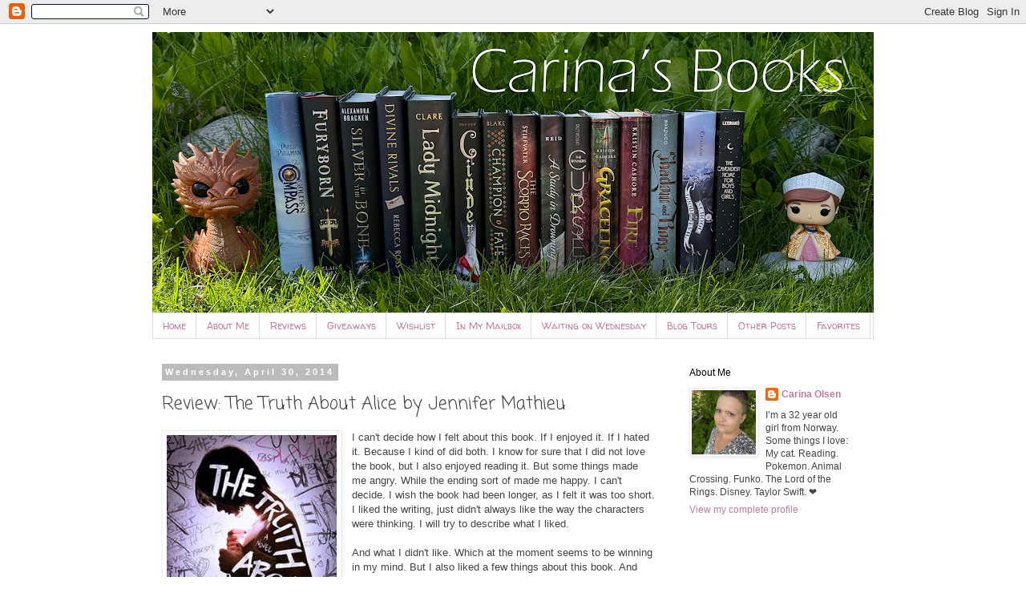

--- FILE ---
content_type: text/html; charset=UTF-8
request_url: https://carinabooks.blogspot.com/2014/04/review-truth-about-alice-by-jennifer.html
body_size: 335716
content:
<!DOCTYPE html>
<html class='v2' dir='ltr' lang='en'>
<head>
<link href='https://www.blogger.com/static/v1/widgets/335934321-css_bundle_v2.css' rel='stylesheet' type='text/css'/>
<meta content='width=1100' name='viewport'/>
<meta content='text/html; charset=UTF-8' http-equiv='Content-Type'/>
<meta content='blogger' name='generator'/>
<link href='https://carinabooks.blogspot.com/favicon.ico' rel='icon' type='image/x-icon'/>
<link href='https://carinabooks.blogspot.com/2014/04/review-truth-about-alice-by-jennifer.html' rel='canonical'/>
<link rel="alternate" type="application/atom+xml" title="Carina&#39;s Books - Atom" href="https://carinabooks.blogspot.com/feeds/posts/default" />
<link rel="alternate" type="application/rss+xml" title="Carina&#39;s Books - RSS" href="https://carinabooks.blogspot.com/feeds/posts/default?alt=rss" />
<link rel="service.post" type="application/atom+xml" title="Carina&#39;s Books - Atom" href="https://www.blogger.com/feeds/6622073970993395238/posts/default" />

<link rel="alternate" type="application/atom+xml" title="Carina&#39;s Books - Atom" href="https://carinabooks.blogspot.com/feeds/480041176041344602/comments/default" />
<!--Can't find substitution for tag [blog.ieCssRetrofitLinks]-->
<link href='https://blogger.googleusercontent.com/img/b/R29vZ2xl/AVvXsEjawRru7OrAC415wCgaXpM07pjEP35SXmAwZZ8yBq2JlFBaCjxFgqdRGuZ35yWOczZgL5OHousGRRclEEsc5UM_iEnskmp8RdbnVXHJZjOkiCI6Kh77sAKVukcTDTkmzUC91l3owTMNTl8/s1600/18465507.jpg' rel='image_src'/>
<meta content='https://carinabooks.blogspot.com/2014/04/review-truth-about-alice-by-jennifer.html' property='og:url'/>
<meta content='Review: The Truth About Alice by Jennifer Mathieu' property='og:title'/>
<meta content='  I can&#39;t decide how I felt about this book. If I enjoyed it. If I hated it. Because I kind of did both. I know for sure that I did not love...' property='og:description'/>
<meta content='https://blogger.googleusercontent.com/img/b/R29vZ2xl/AVvXsEjawRru7OrAC415wCgaXpM07pjEP35SXmAwZZ8yBq2JlFBaCjxFgqdRGuZ35yWOczZgL5OHousGRRclEEsc5UM_iEnskmp8RdbnVXHJZjOkiCI6Kh77sAKVukcTDTkmzUC91l3owTMNTl8/w1200-h630-p-k-no-nu/18465507.jpg' property='og:image'/>
<title>Carina's Books: Review: The Truth About Alice by Jennifer Mathieu</title>
<style type='text/css'>@font-face{font-family:'Coming Soon';font-style:normal;font-weight:400;font-display:swap;src:url(//fonts.gstatic.com/s/comingsoon/v20/qWcuB6mzpYL7AJ2VfdQR1t-VWDnRsDkg.woff2)format('woff2');unicode-range:U+0000-00FF,U+0131,U+0152-0153,U+02BB-02BC,U+02C6,U+02DA,U+02DC,U+0304,U+0308,U+0329,U+2000-206F,U+20AC,U+2122,U+2191,U+2193,U+2212,U+2215,U+FEFF,U+FFFD;}@font-face{font-family:'Walter Turncoat';font-style:normal;font-weight:400;font-display:swap;src:url(//fonts.gstatic.com/s/walterturncoat/v24/snfys0Gs98ln43n0d-14ULoToe6LZxecYZVfqA.woff2)format('woff2');unicode-range:U+0000-00FF,U+0131,U+0152-0153,U+02BB-02BC,U+02C6,U+02DA,U+02DC,U+0304,U+0308,U+0329,U+2000-206F,U+20AC,U+2122,U+2191,U+2193,U+2212,U+2215,U+FEFF,U+FFFD;}</style>
<style id='page-skin-1' type='text/css'><!--
/*
-----------------------------------------------
Blogger Template Style
Name:     Simple
Designer: Blogger
URL:      www.blogger.com
----------------------------------------------- */
/* Content
----------------------------------------------- */
body {
font: normal normal 12px Arial, Tahoma, Helvetica, FreeSans, sans-serif;
color: #444444;
background: #ffffff none no-repeat scroll center center;
padding: 0 0 0 0;
}
html body .region-inner {
min-width: 0;
max-width: 100%;
width: auto;
}
h2 {
font-size: 22px;
}
a:link {
text-decoration:none;
color: #c27ba0;
}
a:visited {
text-decoration:none;
color: #c27ba0;
}
a:hover {
text-decoration:underline;
color: #c27ba0;
}
.body-fauxcolumn-outer .fauxcolumn-inner {
background: transparent none repeat scroll top left;
_background-image: none;
}
.body-fauxcolumn-outer .cap-top {
position: absolute;
z-index: 1;
height: 400px;
width: 100%;
}
.body-fauxcolumn-outer .cap-top .cap-left {
width: 100%;
background: transparent none repeat-x scroll top left;
_background-image: none;
}
.content-outer {
-moz-box-shadow: 0 0 0 rgba(0, 0, 0, .15);
-webkit-box-shadow: 0 0 0 rgba(0, 0, 0, .15);
-goog-ms-box-shadow: 0 0 0 #333333;
box-shadow: 0 0 0 rgba(0, 0, 0, .15);
margin-bottom: 1px;
}
.content-inner {
padding: 10px 40px;
}
.content-inner {
background-color: #ffffff;
}
/* Header
----------------------------------------------- */
.header-outer {
background: transparent none repeat-x scroll 0 -400px;
_background-image: none;
}
.Header h1 {
font: normal normal 40px 'Trebuchet MS',Trebuchet,Verdana,sans-serif;
color: #000000;
text-shadow: 0 0 0 rgba(0, 0, 0, .2);
}
.Header h1 a {
color: #000000;
}
.Header .description {
font-size: 18px;
color: #000000;
}
.header-inner .Header .titlewrapper {
padding: 22px 0;
}
.header-inner .Header .descriptionwrapper {
padding: 0 0;
}
/* Tabs
----------------------------------------------- */
.tabs-inner .section:first-child {
border-top: 0 solid #dddddd;
}
.tabs-inner .section:first-child ul {
margin-top: -1px;
border-top: 1px solid #dddddd;
border-left: 1px solid #dddddd;
border-right: 1px solid #dddddd;
}
.tabs-inner .widget ul {
background: transparent none repeat-x scroll 0 -800px;
_background-image: none;
border-bottom: 1px solid #dddddd;
margin-top: 0;
margin-left: -30px;
margin-right: -30px;
}
.tabs-inner .widget li a {
display: inline-block;
padding: .6em 1em;
font: normal normal 12px Walter Turncoat;
color: #c27ba0;
border-left: 1px solid #ffffff;
border-right: 1px solid #dddddd;
}
.tabs-inner .widget li:first-child a {
border-left: none;
}
.tabs-inner .widget li.selected a, .tabs-inner .widget li a:hover {
color: #000000;
background-color: #eeeeee;
text-decoration: none;
}
/* Columns
----------------------------------------------- */
.main-outer {
border-top: 0 solid transparent;
}
.fauxcolumn-left-outer .fauxcolumn-inner {
border-right: 1px solid transparent;
}
.fauxcolumn-right-outer .fauxcolumn-inner {
border-left: 1px solid transparent;
}
/* Headings
----------------------------------------------- */
div.widget > h2,
div.widget h2.title {
margin: 0 0 1em 0;
font: normal normal 12px 'Trebuchet MS', Trebuchet, sans-serif;
color: #000000;
}
/* Widgets
----------------------------------------------- */
.widget .zippy {
color: #999999;
text-shadow: 2px 2px 1px rgba(0, 0, 0, .1);
}
.widget .popular-posts ul {
list-style: none;
}
/* Posts
----------------------------------------------- */
h2.date-header {
font: normal bold 11px Arial, Tahoma, Helvetica, FreeSans, sans-serif;
}
.date-header span {
background-color: #bbbbbb;
color: #ffffff;
padding: 0.4em;
letter-spacing: 3px;
margin: inherit;
}
.main-inner {
padding-top: 35px;
padding-bottom: 65px;
}
.main-inner .column-center-inner {
padding: 0 0;
}
.main-inner .column-center-inner .section {
margin: 0 1em;
}
.post {
margin: 0 0 45px 0;
}
h3.post-title, .comments h4 {
font: normal normal 22px Coming Soon;
margin: .75em 0 0;
}
.post-body {
font-size: 110%;
line-height: 1.4;
position: relative;
}
.post-body img, .post-body .tr-caption-container, .Profile img, .Image img,
.BlogList .item-thumbnail img {
padding: 2px;
background: #ffffff;
border: 1px solid #eeeeee;
-moz-box-shadow: 1px 1px 5px rgba(0, 0, 0, .1);
-webkit-box-shadow: 1px 1px 5px rgba(0, 0, 0, .1);
box-shadow: 1px 1px 5px rgba(0, 0, 0, .1);
}
.post-body img, .post-body .tr-caption-container {
padding: 5px;
}
.post-body .tr-caption-container {
color: #444444;
}
.post-body .tr-caption-container img {
padding: 0;
background: transparent;
border: none;
-moz-box-shadow: 0 0 0 rgba(0, 0, 0, .1);
-webkit-box-shadow: 0 0 0 rgba(0, 0, 0, .1);
box-shadow: 0 0 0 rgba(0, 0, 0, .1);
}
.post-header {
margin: 0 0 1.5em;
line-height: 1.6;
font-size: 90%;
}
.post-footer {
margin: 20px -2px 0;
padding: 5px 10px;
color: #666666;
background-color: #eeeeee;
border-bottom: 1px solid #eeeeee;
line-height: 1.6;
font-size: 90%;
}
#comments .comment-author {
padding-top: 1.5em;
border-top: 1px solid transparent;
background-position: 0 1.5em;
}
#comments .comment-author:first-child {
padding-top: 0;
border-top: none;
}
.avatar-image-container {
margin: .2em 0 0;
}
#comments .avatar-image-container img {
border: 1px solid #eeeeee;
}
/* Comments
----------------------------------------------- */
.comments .comments-content .icon.blog-author {
background-repeat: no-repeat;
background-image: url([data-uri]);
}
.comments .comments-content .loadmore a {
border-top: 1px solid #999999;
border-bottom: 1px solid #999999;
}
.comments .comment-thread.inline-thread {
background-color: #eeeeee;
}
.comments .continue {
border-top: 2px solid #999999;
}
/* Accents
---------------------------------------------- */
.section-columns td.columns-cell {
border-left: 1px solid transparent;
}
.blog-pager {
background: transparent url(//www.blogblog.com/1kt/simple/paging_dot.png) repeat-x scroll top center;
}
.blog-pager-older-link, .home-link,
.blog-pager-newer-link {
background-color: #ffffff;
padding: 5px;
}
.footer-outer {
border-top: 1px dashed #bbbbbb;
}
/* Mobile
----------------------------------------------- */
body.mobile  {
background-size: auto;
}
.mobile .body-fauxcolumn-outer {
background: transparent none repeat scroll top left;
}
.mobile .body-fauxcolumn-outer .cap-top {
background-size: 100% auto;
}
.mobile .content-outer {
-webkit-box-shadow: 0 0 3px rgba(0, 0, 0, .15);
box-shadow: 0 0 3px rgba(0, 0, 0, .15);
}
.mobile .tabs-inner .widget ul {
margin-left: 0;
margin-right: 0;
}
.mobile .post {
margin: 0;
}
.mobile .main-inner .column-center-inner .section {
margin: 0;
}
.mobile .date-header span {
padding: 0.1em 10px;
margin: 0 -10px;
}
.mobile h3.post-title {
margin: 0;
}
.mobile .blog-pager {
background: transparent none no-repeat scroll top center;
}
.mobile .footer-outer {
border-top: none;
}
.mobile .main-inner, .mobile .footer-inner {
background-color: #ffffff;
}
.mobile-index-contents {
color: #444444;
}
.mobile-link-button {
background-color: #c27ba0;
}
.mobile-link-button a:link, .mobile-link-button a:visited {
color: #ffffff;
}
.mobile .tabs-inner .section:first-child {
border-top: none;
}
.mobile .tabs-inner .PageList .widget-content {
background-color: #eeeeee;
color: #000000;
border-top: 1px solid #dddddd;
border-bottom: 1px solid #dddddd;
}
.mobile .tabs-inner .PageList .widget-content .pagelist-arrow {
border-left: 1px solid #dddddd;
}

--></style>
<style id='template-skin-1' type='text/css'><!--
body {
min-width: 980px;
}
.content-outer, .content-fauxcolumn-outer, .region-inner {
min-width: 980px;
max-width: 980px;
_width: 980px;
}
.main-inner .columns {
padding-left: 0px;
padding-right: 260px;
}
.main-inner .fauxcolumn-center-outer {
left: 0px;
right: 260px;
/* IE6 does not respect left and right together */
_width: expression(this.parentNode.offsetWidth -
parseInt("0px") -
parseInt("260px") + 'px');
}
.main-inner .fauxcolumn-left-outer {
width: 0px;
}
.main-inner .fauxcolumn-right-outer {
width: 260px;
}
.main-inner .column-left-outer {
width: 0px;
right: 100%;
margin-left: -0px;
}
.main-inner .column-right-outer {
width: 260px;
margin-right: -260px;
}
#layout {
min-width: 0;
}
#layout .content-outer {
min-width: 0;
width: 800px;
}
#layout .region-inner {
min-width: 0;
width: auto;
}
body#layout div.add_widget {
padding: 8px;
}
body#layout div.add_widget a {
margin-left: 32px;
}
--></style>
<link href='https://www.blogger.com/dyn-css/authorization.css?targetBlogID=6622073970993395238&amp;zx=62bdf3d9-0823-408f-9da0-50db4a21367c' media='none' onload='if(media!=&#39;all&#39;)media=&#39;all&#39;' rel='stylesheet'/><noscript><link href='https://www.blogger.com/dyn-css/authorization.css?targetBlogID=6622073970993395238&amp;zx=62bdf3d9-0823-408f-9da0-50db4a21367c' rel='stylesheet'/></noscript>
<meta name='google-adsense-platform-account' content='ca-host-pub-1556223355139109'/>
<meta name='google-adsense-platform-domain' content='blogspot.com'/>

<!-- data-ad-client=ca-pub-0191055359078251 -->

</head>
<body class='loading variant-simplysimple'>
<div class='navbar section' id='navbar' name='Navbar'><div class='widget Navbar' data-version='1' id='Navbar1'><script type="text/javascript">
    function setAttributeOnload(object, attribute, val) {
      if(window.addEventListener) {
        window.addEventListener('load',
          function(){ object[attribute] = val; }, false);
      } else {
        window.attachEvent('onload', function(){ object[attribute] = val; });
      }
    }
  </script>
<div id="navbar-iframe-container"></div>
<script type="text/javascript" src="https://apis.google.com/js/platform.js"></script>
<script type="text/javascript">
      gapi.load("gapi.iframes:gapi.iframes.style.bubble", function() {
        if (gapi.iframes && gapi.iframes.getContext) {
          gapi.iframes.getContext().openChild({
              url: 'https://www.blogger.com/navbar/6622073970993395238?po\x3d480041176041344602\x26origin\x3dhttps://carinabooks.blogspot.com',
              where: document.getElementById("navbar-iframe-container"),
              id: "navbar-iframe"
          });
        }
      });
    </script><script type="text/javascript">
(function() {
var script = document.createElement('script');
script.type = 'text/javascript';
script.src = '//pagead2.googlesyndication.com/pagead/js/google_top_exp.js';
var head = document.getElementsByTagName('head')[0];
if (head) {
head.appendChild(script);
}})();
</script>
</div></div>
<div class='body-fauxcolumns'>
<div class='fauxcolumn-outer body-fauxcolumn-outer'>
<div class='cap-top'>
<div class='cap-left'></div>
<div class='cap-right'></div>
</div>
<div class='fauxborder-left'>
<div class='fauxborder-right'></div>
<div class='fauxcolumn-inner'>
</div>
</div>
<div class='cap-bottom'>
<div class='cap-left'></div>
<div class='cap-right'></div>
</div>
</div>
</div>
<div class='content'>
<div class='content-fauxcolumns'>
<div class='fauxcolumn-outer content-fauxcolumn-outer'>
<div class='cap-top'>
<div class='cap-left'></div>
<div class='cap-right'></div>
</div>
<div class='fauxborder-left'>
<div class='fauxborder-right'></div>
<div class='fauxcolumn-inner'>
</div>
</div>
<div class='cap-bottom'>
<div class='cap-left'></div>
<div class='cap-right'></div>
</div>
</div>
</div>
<div class='content-outer'>
<div class='content-cap-top cap-top'>
<div class='cap-left'></div>
<div class='cap-right'></div>
</div>
<div class='fauxborder-left content-fauxborder-left'>
<div class='fauxborder-right content-fauxborder-right'></div>
<div class='content-inner'>
<header>
<div class='header-outer'>
<div class='header-cap-top cap-top'>
<div class='cap-left'></div>
<div class='cap-right'></div>
</div>
<div class='fauxborder-left header-fauxborder-left'>
<div class='fauxborder-right header-fauxborder-right'></div>
<div class='region-inner header-inner'>
<div class='header section' id='header' name='Header'><div class='widget Header' data-version='1' id='Header1'>
<div id='header-inner'>
<a href='https://carinabooks.blogspot.com/' style='display: block'>
<img alt='Carina&#39;s Books' height='351px; ' id='Header1_headerimg' src='https://blogger.googleusercontent.com/img/a/AVvXsEi5cAnTpTH_BSpHqq-UpB6WjRArQz9SCzR8yprK_VN2bBh1YtK8mKrTd-HTK6dPpCsPrTBWamVITOkwidGDQk6ZmNPHE_tZ7JrftkXEP9DhNLKguBF0LINT3Uv7qBO0pG3KoyuN48wom5Exhp3eZT1QRve1W5uf87dad0Feby66VVJ8RvLI4Kc5KzvzYec=s900' style='display: block' width='900px; '/>
</a>
</div>
</div></div>
</div>
</div>
<div class='header-cap-bottom cap-bottom'>
<div class='cap-left'></div>
<div class='cap-right'></div>
</div>
</div>
</header>
<div class='tabs-outer'>
<div class='tabs-cap-top cap-top'>
<div class='cap-left'></div>
<div class='cap-right'></div>
</div>
<div class='fauxborder-left tabs-fauxborder-left'>
<div class='fauxborder-right tabs-fauxborder-right'></div>
<div class='region-inner tabs-inner'>
<div class='tabs section' id='crosscol' name='Cross-Column'><div class='widget PageList' data-version='1' id='PageList1'>
<h2>Pages</h2>
<div class='widget-content'>
<ul>
<li>
<a href='https://carinabooks.blogspot.com/'>Home</a>
</li>
<li>
<a href='https://carinabooks.blogspot.com/p/about-me.html'>About Me</a>
</li>
<li>
<a href='https://carinabooks.blogspot.com/p/reviews_7.html'>Reviews</a>
</li>
<li>
<a href='https://carinabooks.blogspot.com/p/giveaways.html'>Giveaways</a>
</li>
<li>
<a href='https://carinabooks.blogspot.com/p/my-wishlist.html'>Wishlist</a>
</li>
<li>
<a href='https://carinabooks.blogspot.com/p/in-my-mailbox.html'>In My Mailbox</a>
</li>
<li>
<a href='https://carinabooks.blogspot.com/p/waiting-on-wednesday.html'>Waiting on Wednesday</a>
</li>
<li>
<a href='https://carinabooks.blogspot.com/p/blog-page.html'>Blog Tours</a>
</li>
<li>
<a href='https://carinabooks.blogspot.com/p/other-memes.html'>Other Posts</a>
</li>
<li>
<a href='https://carinabooks.blogspot.com/p/favorites.html'>Favorites</a>
</li>
</ul>
<div class='clear'></div>
</div>
</div></div>
<div class='tabs no-items section' id='crosscol-overflow' name='Cross-Column 2'></div>
</div>
</div>
<div class='tabs-cap-bottom cap-bottom'>
<div class='cap-left'></div>
<div class='cap-right'></div>
</div>
</div>
<div class='main-outer'>
<div class='main-cap-top cap-top'>
<div class='cap-left'></div>
<div class='cap-right'></div>
</div>
<div class='fauxborder-left main-fauxborder-left'>
<div class='fauxborder-right main-fauxborder-right'></div>
<div class='region-inner main-inner'>
<div class='columns fauxcolumns'>
<div class='fauxcolumn-outer fauxcolumn-center-outer'>
<div class='cap-top'>
<div class='cap-left'></div>
<div class='cap-right'></div>
</div>
<div class='fauxborder-left'>
<div class='fauxborder-right'></div>
<div class='fauxcolumn-inner'>
</div>
</div>
<div class='cap-bottom'>
<div class='cap-left'></div>
<div class='cap-right'></div>
</div>
</div>
<div class='fauxcolumn-outer fauxcolumn-left-outer'>
<div class='cap-top'>
<div class='cap-left'></div>
<div class='cap-right'></div>
</div>
<div class='fauxborder-left'>
<div class='fauxborder-right'></div>
<div class='fauxcolumn-inner'>
</div>
</div>
<div class='cap-bottom'>
<div class='cap-left'></div>
<div class='cap-right'></div>
</div>
</div>
<div class='fauxcolumn-outer fauxcolumn-right-outer'>
<div class='cap-top'>
<div class='cap-left'></div>
<div class='cap-right'></div>
</div>
<div class='fauxborder-left'>
<div class='fauxborder-right'></div>
<div class='fauxcolumn-inner'>
</div>
</div>
<div class='cap-bottom'>
<div class='cap-left'></div>
<div class='cap-right'></div>
</div>
</div>
<!-- corrects IE6 width calculation -->
<div class='columns-inner'>
<div class='column-center-outer'>
<div class='column-center-inner'>
<div class='main section' id='main' name='Main'><div class='widget Blog' data-version='1' id='Blog1'>
<div class='blog-posts hfeed'>

          <div class="date-outer">
        
<h2 class='date-header'><span>Wednesday, April 30, 2014</span></h2>

          <div class="date-posts">
        
<div class='post-outer'>
<div class='post hentry uncustomized-post-template' itemprop='blogPost' itemscope='itemscope' itemtype='http://schema.org/BlogPosting'>
<meta content='https://blogger.googleusercontent.com/img/b/R29vZ2xl/AVvXsEjawRru7OrAC415wCgaXpM07pjEP35SXmAwZZ8yBq2JlFBaCjxFgqdRGuZ35yWOczZgL5OHousGRRclEEsc5UM_iEnskmp8RdbnVXHJZjOkiCI6Kh77sAKVukcTDTkmzUC91l3owTMNTl8/s1600/18465507.jpg' itemprop='image_url'/>
<meta content='6622073970993395238' itemprop='blogId'/>
<meta content='480041176041344602' itemprop='postId'/>
<a name='480041176041344602'></a>
<h3 class='post-title entry-title' itemprop='name'>
Review: The Truth About Alice by Jennifer Mathieu
</h3>
<div class='post-header'>
<div class='post-header-line-1'></div>
</div>
<div class='post-body entry-content' id='post-body-480041176041344602' itemprop='description articleBody'>
<div class="separator" style="clear: both; text-align: center;">
<a href="https://blogger.googleusercontent.com/img/b/R29vZ2xl/AVvXsEjawRru7OrAC415wCgaXpM07pjEP35SXmAwZZ8yBq2JlFBaCjxFgqdRGuZ35yWOczZgL5OHousGRRclEEsc5UM_iEnskmp8RdbnVXHJZjOkiCI6Kh77sAKVukcTDTkmzUC91l3owTMNTl8/s1600/18465507.jpg" imageanchor="1" style="clear: left; float: left; margin-bottom: 1em; margin-right: 1em;"><img border="0" height="320" src="https://blogger.googleusercontent.com/img/b/R29vZ2xl/AVvXsEjawRru7OrAC415wCgaXpM07pjEP35SXmAwZZ8yBq2JlFBaCjxFgqdRGuZ35yWOczZgL5OHousGRRclEEsc5UM_iEnskmp8RdbnVXHJZjOkiCI6Kh77sAKVukcTDTkmzUC91l3owTMNTl8/s1600/18465507.jpg" width="212" /></a></div>
I can't decide how I felt about this book. If I enjoyed it. If I hated it. Because I kind of did both. I know for sure that I did not love the book, but I also enjoyed reading it. But some things made me angry. While the ending sort of made me happy. I can't decide. I wish the book had been longer, as I felt it was too short. I liked the writing, just didn't always like the way the characters were thinking. I will try to describe what I liked.<br />
<br />
And what I didn't like. Which at the moment seems to be winning in my mind. But I also liked a few things about this book. And just. Agh. I cannot decide how I felt about it. Hoping it will become clear when I write this review, lol. But anyway. I do think people will enjoy this book. Because it is honest. Very, very honest. A bit dramatic at times. But I think I liked it.<br />
<br />
The book is told from five different point of views. Though we only get the point of view of Alice in the last ten pages. That was depressing. I wish the whole book had been from her point of view. Sigh. But I did like getting to know what the other characters were thinking. There is Kurt, who is the biggest nerd in the school. I liked him. He's awkward and cute. I loved reading his point of view. Wish it had been more of it and more of him. Then there is Josh. I sort of liked him. I liked who he was. But I hated how he lied. How he never ever said that he lied. The book needed to be longer so that he could confess, lol. It wouldn't change anything, but I would have liked seeing him as a better person. Not sure I truly liked any of the characters in this book. Huh.<br />
<br />
Then there is Alice's best friend, Kelsie. I did not like her. She dumped Alice so fast after all the rumors started. She didn't care for her at all. And I hated her for it. Truly did. Yeah, sure, I felt a little bit sorry for her when she shared some of her story. But there is no excuse for what she did to Alice. Just to be a popular girl. Yeah. Kelsie sucked. I'm sorry, but she did. She was awful. And I really truly hope that she and Alice never become friends again, because Alice deserves so much better than a crappy one like her.<br />
<br />
There is also the point of view of Elaine. The popular girl in the school. I didn't like her either. We don't get to know all that much about her. But enough for me not to feel sorry for her. She also made things bad for Alice. Sure, she tries to make it better. Kind of. After a long time. But I would never forgive her. Also. She has this on-and-off relationship with Brandon, who died, who supposedly had sex with Alice and another guy. I did not approve of Elaine and Brandon having a relationship like that. Sigh. Not good.<br />
<br />
There is a lot of things in this book. Most of them I did not like. Yet I was interested in reading the book. And I'm glad I did. Though my head is not the best place right now. I hated how everyone turned against Alice. Except for Kurt, whom Alice never would have spoken to if the rumors hadn't started. We get to know things about Alice. True things. And I didn't like it. I didn't like her. Probably because I did not do things like that at her age. Not even now. I liked her hair and lipstick, but not her clothes.<br />
<br />
I'm just not sure how to describe it. I think I liked Alice. A little bit. I felt sorry for her, because something like this should never happen to anyone. I was bullied a lot in school. So I know what Alice went through. Kind of. But anyway. I did feel sorry for her; cause her mom sucked. As well as all her previous friends. Anyway. I think I liked the plot in this book. It wasn't bad, but it wasn't perfect either. I have a lot of mixed feelings. I wished there had been a bit more, but at the same time I didn't.<br />
<br />
Huge thank you to Ksenia at Macmillan Kids for the print ARC of this book. &lt;3 So glad I got to read and review it early. Though my ARC cover is different from that hardcover. Hmm. I might have to buy it, hih, despite not loving the book. Cause that cover is all kinds of pretty. I like it. Anyway. The Truth About Alice was a good book. It was interesting and real. Not perfect, but good enough, I think. And I've settled on a two star. But also a very weak three star. As I did enjoy this book a little as well. &lt;3<br />
<br />
<div class="separator" style="clear: both; text-align: center;">
<a href="https://blogger.googleusercontent.com/img/b/R29vZ2xl/AVvXsEjTQrgEjrJWShPBrZlAsqxf7lZC6qMGvWFtDPW23J-UmL4ddCnSkmuXw3Z08yoXvQXc8nw-El3t3H4N1Rv1fmwONB7Ynw9GQFGxGqx4lh2KcKT87aHDcLxlX3UPS3s6IlS3ZfleGXBbR_c/s1600/535px-2_stars_svg.png" imageanchor="1" style="margin-left: 1em; margin-right: 1em;"><img border="0" height="40" src="https://blogger.googleusercontent.com/img/b/R29vZ2xl/AVvXsEjTQrgEjrJWShPBrZlAsqxf7lZC6qMGvWFtDPW23J-UmL4ddCnSkmuXw3Z08yoXvQXc8nw-El3t3H4N1Rv1fmwONB7Ynw9GQFGxGqx4lh2KcKT87aHDcLxlX3UPS3s6IlS3ZfleGXBbR_c/s1600/535px-2_stars_svg.png" width="200" /></a></div>
<div style="text-align: center;">
<a href="https://www.goodreads.com/book/show/18465507-the-truth-about-alice">Goodreads</a> - <a href="http://www.bookdepository.com/Truth-about-Alice-Jennifer-Mathieu/9781596439092/?a_aid=carinabooks">Pre-Order</a></div>
<div style='clear: both;'></div>
</div>
<div class='post-footer'>
<div class='post-footer-line post-footer-line-1'>
<span class='post-author vcard'>
Posted by
<span class='fn' itemprop='author' itemscope='itemscope' itemtype='http://schema.org/Person'>
<meta content='https://www.blogger.com/profile/10962924929801205597' itemprop='url'/>
<a class='g-profile' href='https://www.blogger.com/profile/10962924929801205597' rel='author' title='author profile'>
<span itemprop='name'>Carina Olsen</span>
</a>
</span>
</span>
<span class='post-timestamp'>
at
<meta content='https://carinabooks.blogspot.com/2014/04/review-truth-about-alice-by-jennifer.html' itemprop='url'/>
<a class='timestamp-link' href='https://carinabooks.blogspot.com/2014/04/review-truth-about-alice-by-jennifer.html' rel='bookmark' title='permanent link'><abbr class='published' itemprop='datePublished' title='2014-04-30T23:06:00+02:00'>11:06 PM</abbr></a>
</span>
<span class='post-comment-link'>
</span>
<span class='post-icons'>
<span class='item-action'>
<a href='https://www.blogger.com/email-post/6622073970993395238/480041176041344602' title='Email Post'>
<img alt='' class='icon-action' height='13' src='https://resources.blogblog.com/img/icon18_email.gif' width='18'/>
</a>
</span>
<span class='item-control blog-admin pid-2043095400'>
<a href='https://www.blogger.com/post-edit.g?blogID=6622073970993395238&postID=480041176041344602&from=pencil' title='Edit Post'>
<img alt='' class='icon-action' height='18' src='https://resources.blogblog.com/img/icon18_edit_allbkg.gif' width='18'/>
</a>
</span>
</span>
<div class='post-share-buttons goog-inline-block'>
<a class='goog-inline-block share-button sb-email' href='https://www.blogger.com/share-post.g?blogID=6622073970993395238&postID=480041176041344602&target=email' target='_blank' title='Email This'><span class='share-button-link-text'>Email This</span></a><a class='goog-inline-block share-button sb-blog' href='https://www.blogger.com/share-post.g?blogID=6622073970993395238&postID=480041176041344602&target=blog' onclick='window.open(this.href, "_blank", "height=270,width=475"); return false;' target='_blank' title='BlogThis!'><span class='share-button-link-text'>BlogThis!</span></a><a class='goog-inline-block share-button sb-twitter' href='https://www.blogger.com/share-post.g?blogID=6622073970993395238&postID=480041176041344602&target=twitter' target='_blank' title='Share to X'><span class='share-button-link-text'>Share to X</span></a><a class='goog-inline-block share-button sb-facebook' href='https://www.blogger.com/share-post.g?blogID=6622073970993395238&postID=480041176041344602&target=facebook' onclick='window.open(this.href, "_blank", "height=430,width=640"); return false;' target='_blank' title='Share to Facebook'><span class='share-button-link-text'>Share to Facebook</span></a><a class='goog-inline-block share-button sb-pinterest' href='https://www.blogger.com/share-post.g?blogID=6622073970993395238&postID=480041176041344602&target=pinterest' target='_blank' title='Share to Pinterest'><span class='share-button-link-text'>Share to Pinterest</span></a>
</div>
</div>
<div class='post-footer-line post-footer-line-2'>
<span class='post-labels'>
</span>
</div>
<div class='post-footer-line post-footer-line-3'>
<span class='post-location'>
</span>
</div>
</div>
</div>
<div class='comments' id='comments'>
<a name='comments'></a>
<h4>5 comments:</h4>
<div class='comments-content'>
<script async='async' src='' type='text/javascript'></script>
<script type='text/javascript'>
    (function() {
      var items = null;
      var msgs = null;
      var config = {};

// <![CDATA[
      var cursor = null;
      if (items && items.length > 0) {
        cursor = parseInt(items[items.length - 1].timestamp) + 1;
      }

      var bodyFromEntry = function(entry) {
        var text = (entry &&
                    ((entry.content && entry.content.$t) ||
                     (entry.summary && entry.summary.$t))) ||
            '';
        if (entry && entry.gd$extendedProperty) {
          for (var k in entry.gd$extendedProperty) {
            if (entry.gd$extendedProperty[k].name == 'blogger.contentRemoved') {
              return '<span class="deleted-comment">' + text + '</span>';
            }
          }
        }
        return text;
      }

      var parse = function(data) {
        cursor = null;
        var comments = [];
        if (data && data.feed && data.feed.entry) {
          for (var i = 0, entry; entry = data.feed.entry[i]; i++) {
            var comment = {};
            // comment ID, parsed out of the original id format
            var id = /blog-(\d+).post-(\d+)/.exec(entry.id.$t);
            comment.id = id ? id[2] : null;
            comment.body = bodyFromEntry(entry);
            comment.timestamp = Date.parse(entry.published.$t) + '';
            if (entry.author && entry.author.constructor === Array) {
              var auth = entry.author[0];
              if (auth) {
                comment.author = {
                  name: (auth.name ? auth.name.$t : undefined),
                  profileUrl: (auth.uri ? auth.uri.$t : undefined),
                  avatarUrl: (auth.gd$image ? auth.gd$image.src : undefined)
                };
              }
            }
            if (entry.link) {
              if (entry.link[2]) {
                comment.link = comment.permalink = entry.link[2].href;
              }
              if (entry.link[3]) {
                var pid = /.*comments\/default\/(\d+)\?.*/.exec(entry.link[3].href);
                if (pid && pid[1]) {
                  comment.parentId = pid[1];
                }
              }
            }
            comment.deleteclass = 'item-control blog-admin';
            if (entry.gd$extendedProperty) {
              for (var k in entry.gd$extendedProperty) {
                if (entry.gd$extendedProperty[k].name == 'blogger.itemClass') {
                  comment.deleteclass += ' ' + entry.gd$extendedProperty[k].value;
                } else if (entry.gd$extendedProperty[k].name == 'blogger.displayTime') {
                  comment.displayTime = entry.gd$extendedProperty[k].value;
                }
              }
            }
            comments.push(comment);
          }
        }
        return comments;
      };

      var paginator = function(callback) {
        if (hasMore()) {
          var url = config.feed + '?alt=json&v=2&orderby=published&reverse=false&max-results=50';
          if (cursor) {
            url += '&published-min=' + new Date(cursor).toISOString();
          }
          window.bloggercomments = function(data) {
            var parsed = parse(data);
            cursor = parsed.length < 50 ? null
                : parseInt(parsed[parsed.length - 1].timestamp) + 1
            callback(parsed);
            window.bloggercomments = null;
          }
          url += '&callback=bloggercomments';
          var script = document.createElement('script');
          script.type = 'text/javascript';
          script.src = url;
          document.getElementsByTagName('head')[0].appendChild(script);
        }
      };
      var hasMore = function() {
        return !!cursor;
      };
      var getMeta = function(key, comment) {
        if ('iswriter' == key) {
          var matches = !!comment.author
              && comment.author.name == config.authorName
              && comment.author.profileUrl == config.authorUrl;
          return matches ? 'true' : '';
        } else if ('deletelink' == key) {
          return config.baseUri + '/comment/delete/'
               + config.blogId + '/' + comment.id;
        } else if ('deleteclass' == key) {
          return comment.deleteclass;
        }
        return '';
      };

      var replybox = null;
      var replyUrlParts = null;
      var replyParent = undefined;

      var onReply = function(commentId, domId) {
        if (replybox == null) {
          // lazily cache replybox, and adjust to suit this style:
          replybox = document.getElementById('comment-editor');
          if (replybox != null) {
            replybox.height = '250px';
            replybox.style.display = 'block';
            replyUrlParts = replybox.src.split('#');
          }
        }
        if (replybox && (commentId !== replyParent)) {
          replybox.src = '';
          document.getElementById(domId).insertBefore(replybox, null);
          replybox.src = replyUrlParts[0]
              + (commentId ? '&parentID=' + commentId : '')
              + '#' + replyUrlParts[1];
          replyParent = commentId;
        }
      };

      var hash = (window.location.hash || '#').substring(1);
      var startThread, targetComment;
      if (/^comment-form_/.test(hash)) {
        startThread = hash.substring('comment-form_'.length);
      } else if (/^c[0-9]+$/.test(hash)) {
        targetComment = hash.substring(1);
      }

      // Configure commenting API:
      var configJso = {
        'maxDepth': config.maxThreadDepth
      };
      var provider = {
        'id': config.postId,
        'data': items,
        'loadNext': paginator,
        'hasMore': hasMore,
        'getMeta': getMeta,
        'onReply': onReply,
        'rendered': true,
        'initComment': targetComment,
        'initReplyThread': startThread,
        'config': configJso,
        'messages': msgs
      };

      var render = function() {
        if (window.goog && window.goog.comments) {
          var holder = document.getElementById('comment-holder');
          window.goog.comments.render(holder, provider);
        }
      };

      // render now, or queue to render when library loads:
      if (window.goog && window.goog.comments) {
        render();
      } else {
        window.goog = window.goog || {};
        window.goog.comments = window.goog.comments || {};
        window.goog.comments.loadQueue = window.goog.comments.loadQueue || [];
        window.goog.comments.loadQueue.push(render);
      }
    })();
// ]]>
  </script>
<div id='comment-holder'>
<div class="comment-thread toplevel-thread"><ol id="top-ra"><li class="comment" id="c6786740151585603475"><div class="avatar-image-container"><img src="//blogger.googleusercontent.com/img/b/R29vZ2xl/AVvXsEj8AF8dD-2Fc6Cyo9zMPlawZzCYzjHgd0iEMyswSOgkeEE9ffmTrza6sbpbwGo2Av5Go_QsYQizGpSVAcDVJcKDvz6V9JnQhOQH_qBibWDfGfvF6m_53n3TOJdD6AbrV-g/s45-c/10487347_10204142067820073_8716115896322813284_n.jpg" alt=""/></div><div class="comment-block"><div class="comment-header"><cite class="user"><a href="https://www.blogger.com/profile/05235628363081574896" rel="nofollow">Pili</a></cite><span class="icon user "></span><span class="datetime secondary-text"><a rel="nofollow" href="https://carinabooks.blogspot.com/2014/04/review-truth-about-alice-by-jennifer.html?showComment=1398908926054#c6786740151585603475">May 1, 2014 at 3:48&#8239;AM</a></span></div><p class="comment-content">Thanks for your very honest review about the book sweetie! It&#39;s always so hard to define and rate some books! </p><span class="comment-actions secondary-text"><a class="comment-reply" target="_self" data-comment-id="6786740151585603475">Reply</a><span class="item-control blog-admin blog-admin pid-734408200"><a target="_self" href="https://www.blogger.com/comment/delete/6622073970993395238/6786740151585603475">Delete</a></span></span></div><div class="comment-replies"><div id="c6786740151585603475-rt" class="comment-thread inline-thread hidden"><span class="thread-toggle thread-expanded"><span class="thread-arrow"></span><span class="thread-count"><a target="_self">Replies</a></span></span><ol id="c6786740151585603475-ra" class="thread-chrome thread-expanded"><div></div><div id="c6786740151585603475-continue" class="continue"><a class="comment-reply" target="_self" data-comment-id="6786740151585603475">Reply</a></div></ol></div></div><div class="comment-replybox-single" id="c6786740151585603475-ce"></div></li><li class="comment" id="c6771439517114399319"><div class="avatar-image-container"><img src="//blogger.googleusercontent.com/img/b/R29vZ2xl/AVvXsEgQjZp_e6Qq4OCZji-6VEHrkSoNbSg7iL5rknqbJ-_OiHxkpWrLGxhXwq_DWTUjpzzS8smwqJu7RqGEdkrLlo-cLo3N5P3bFqESsvlhommEJ10Vm7urJ7z2GIrotzw2ZVU/s45-c/fandlcircle+copy.jpg" alt=""/></div><div class="comment-block"><div class="comment-header"><cite class="user"><a href="https://www.blogger.com/profile/04202502753961748992" rel="nofollow">DMS</a></cite><span class="icon user "></span><span class="datetime secondary-text"><a rel="nofollow" href="https://carinabooks.blogspot.com/2014/04/review-truth-about-alice-by-jennifer.html?showComment=1398910338609#c6771439517114399319">May 1, 2014 at 4:12&#8239;AM</a></span></div><p class="comment-content">The cover is very interesting! It sounds like this book is one that will help kids who are being bullied.  I had no idea it was told from 5 points of view- but it sounds like it would be nice to hear more from Alice. I am glad you go to read an early copy. :) <br>~Jess</p><span class="comment-actions secondary-text"><a class="comment-reply" target="_self" data-comment-id="6771439517114399319">Reply</a><span class="item-control blog-admin blog-admin pid-564729517"><a target="_self" href="https://www.blogger.com/comment/delete/6622073970993395238/6771439517114399319">Delete</a></span></span></div><div class="comment-replies"><div id="c6771439517114399319-rt" class="comment-thread inline-thread hidden"><span class="thread-toggle thread-expanded"><span class="thread-arrow"></span><span class="thread-count"><a target="_self">Replies</a></span></span><ol id="c6771439517114399319-ra" class="thread-chrome thread-expanded"><div></div><div id="c6771439517114399319-continue" class="continue"><a class="comment-reply" target="_self" data-comment-id="6771439517114399319">Reply</a></div></ol></div></div><div class="comment-replybox-single" id="c6771439517114399319-ce"></div></li><li class="comment" id="c3050145583111150827"><div class="avatar-image-container"><img src="//blogger.googleusercontent.com/img/b/R29vZ2xl/AVvXsEi7-D-DN4pIC9ud_oO7_fJDjOzORN-KzBUIdTw6j5BOCUrfxG1xpggEEtNN_JH12RHN3ZNDlOPs4hY4st7fIFWdwGEJhcMvPv-OztxU3WAWaYPFSWCqo3RNvdagc-I43JM/s45-c/reading+1.jpg" alt=""/></div><div class="comment-block"><div class="comment-header"><cite class="user"><a href="https://www.blogger.com/profile/17869417033522844821" rel="nofollow">Olivia @ The Whimsical Olive</a></cite><span class="icon user "></span><span class="datetime secondary-text"><a rel="nofollow" href="https://carinabooks.blogspot.com/2014/04/review-truth-about-alice-by-jennifer.html?showComment=1398910366206#c3050145583111150827">May 1, 2014 at 4:12&#8239;AM</a></span></div><p class="comment-content">Hi Carina! I just found your blog and I love your review! I will be returning :D<br><br>Olivia @ http://fictionallyobsessed.blogspot.ca</p><span class="comment-actions secondary-text"><a class="comment-reply" target="_self" data-comment-id="3050145583111150827">Reply</a><span class="item-control blog-admin blog-admin pid-2098978738"><a target="_self" href="https://www.blogger.com/comment/delete/6622073970993395238/3050145583111150827">Delete</a></span></span></div><div class="comment-replies"><div id="c3050145583111150827-rt" class="comment-thread inline-thread"><span class="thread-toggle thread-expanded"><span class="thread-arrow"></span><span class="thread-count"><a target="_self">Replies</a></span></span><ol id="c3050145583111150827-ra" class="thread-chrome thread-expanded"><div><li class="comment" id="c6433947456157477839"><div class="avatar-image-container"><img src="//4.bp.blogspot.com/-39Jj2NSkaZ4/Zj_S0N9qE6I/AAAAAAAAZL0/HAZP23chxEM6f53Kiy4WGlvqjUMZpIvJACK4BGAYYCw/s35/IMG_8216%252Bx%252B1000.png" alt=""/></div><div class="comment-block"><div class="comment-header"><cite class="user"><a href="https://www.blogger.com/profile/10962924929801205597" rel="nofollow">Carina Olsen</a></cite><span class="icon user blog-author"></span><span class="datetime secondary-text"><a rel="nofollow" href="https://carinabooks.blogspot.com/2014/04/review-truth-about-alice-by-jennifer.html?showComment=1399922388632#c6433947456157477839">May 12, 2014 at 9:19&#8239;PM</a></span></div><p class="comment-content">Hi Olivia :D Thank you so much. &lt;3 </p><span class="comment-actions secondary-text"><span class="item-control blog-admin blog-admin pid-2043095400"><a target="_self" href="https://www.blogger.com/comment/delete/6622073970993395238/6433947456157477839">Delete</a></span></span></div><div class="comment-replies"><div id="c6433947456157477839-rt" class="comment-thread inline-thread hidden"><span class="thread-toggle thread-expanded"><span class="thread-arrow"></span><span class="thread-count"><a target="_self">Replies</a></span></span><ol id="c6433947456157477839-ra" class="thread-chrome thread-expanded"><div></div><div id="c6433947456157477839-continue" class="continue"><a class="comment-reply" target="_self" data-comment-id="6433947456157477839">Reply</a></div></ol></div></div><div class="comment-replybox-single" id="c6433947456157477839-ce"></div></li></div><div id="c3050145583111150827-continue" class="continue"><a class="comment-reply" target="_self" data-comment-id="3050145583111150827">Reply</a></div></ol></div></div><div class="comment-replybox-single" id="c3050145583111150827-ce"></div></li><li class="comment" id="c4759356623660304778"><div class="avatar-image-container"><img src="//www.blogger.com/img/blogger_logo_round_35.png" alt=""/></div><div class="comment-block"><div class="comment-header"><cite class="user"><a href="https://www.blogger.com/profile/00583849311706991000" rel="nofollow">Rachel</a></cite><span class="icon user "></span><span class="datetime secondary-text"><a rel="nofollow" href="https://carinabooks.blogspot.com/2014/04/review-truth-about-alice-by-jennifer.html?showComment=1399319370431#c4759356623660304778">May 5, 2014 at 9:49&#8239;PM</a></span></div><p class="comment-content">Huh, at least you enjoyed it a little! It&#39;s hard to review books that you don&#39;t know exactly how you feel. :)</p><span class="comment-actions secondary-text"><a class="comment-reply" target="_self" data-comment-id="4759356623660304778">Reply</a><span class="item-control blog-admin blog-admin pid-935506540"><a target="_self" href="https://www.blogger.com/comment/delete/6622073970993395238/4759356623660304778">Delete</a></span></span></div><div class="comment-replies"><div id="c4759356623660304778-rt" class="comment-thread inline-thread hidden"><span class="thread-toggle thread-expanded"><span class="thread-arrow"></span><span class="thread-count"><a target="_self">Replies</a></span></span><ol id="c4759356623660304778-ra" class="thread-chrome thread-expanded"><div></div><div id="c4759356623660304778-continue" class="continue"><a class="comment-reply" target="_self" data-comment-id="4759356623660304778">Reply</a></div></ol></div></div><div class="comment-replybox-single" id="c4759356623660304778-ce"></div></li></ol><div id="top-continue" class="continue"><a class="comment-reply" target="_self">Add comment</a></div><div class="comment-replybox-thread" id="top-ce"></div><div class="loadmore hidden" data-post-id="480041176041344602"><a target="_self">Load more...</a></div></div>
</div>
</div>
<p class='comment-footer'>
<div class='comment-form'>
<a name='comment-form'></a>
<p>I love getting comments. Thank you for taking the time to visit my blog :)</p>
<a href='https://www.blogger.com/comment/frame/6622073970993395238?po=480041176041344602&hl=en&saa=85391&origin=https://carinabooks.blogspot.com' id='comment-editor-src'></a>
<iframe allowtransparency='true' class='blogger-iframe-colorize blogger-comment-from-post' frameborder='0' height='410px' id='comment-editor' name='comment-editor' src='' width='100%'></iframe>
<script src='https://www.blogger.com/static/v1/jsbin/2830521187-comment_from_post_iframe.js' type='text/javascript'></script>
<script type='text/javascript'>
      BLOG_CMT_createIframe('https://www.blogger.com/rpc_relay.html');
    </script>
</div>
</p>
<div id='backlinks-container'>
<div id='Blog1_backlinks-container'>
</div>
</div>
</div>
</div>
<div class='inline-ad'>
<script async src="https://pagead2.googlesyndication.com/pagead/js/adsbygoogle.js"></script>
<!-- carinabooks_main_Blog1_1x1_as -->
<ins class="adsbygoogle"
     style="display:block"
     data-ad-client="ca-pub-0191055359078251"
     data-ad-host="ca-host-pub-1556223355139109"
     data-ad-slot="9344326236"
     data-ad-format="auto"
     data-full-width-responsive="true"></ins>
<script>
(adsbygoogle = window.adsbygoogle || []).push({});
</script>
</div>

        </div></div>
      
</div>
<div class='blog-pager' id='blog-pager'>
<span id='blog-pager-newer-link'>
<a class='blog-pager-newer-link' href='https://carinabooks.blogspot.com/2014/05/review-thickety-path-begins-by-j-white.html' id='Blog1_blog-pager-newer-link' title='Newer Post'>Newer Post</a>
</span>
<span id='blog-pager-older-link'>
<a class='blog-pager-older-link' href='https://carinabooks.blogspot.com/2014/04/review-dont-you-forget-about-me-by-kate.html' id='Blog1_blog-pager-older-link' title='Older Post'>Older Post</a>
</span>
<a class='home-link' href='https://carinabooks.blogspot.com/'>Home</a>
</div>
<div class='clear'></div>
<div class='post-feeds'>
<div class='feed-links'>
Subscribe to:
<a class='feed-link' href='https://carinabooks.blogspot.com/feeds/480041176041344602/comments/default' target='_blank' type='application/atom+xml'>Post Comments (Atom)</a>
</div>
</div>
</div></div>
</div>
</div>
<div class='column-left-outer'>
<div class='column-left-inner'>
<aside>
</aside>
</div>
</div>
<div class='column-right-outer'>
<div class='column-right-inner'>
<aside>
<div class='sidebar section' id='sidebar-right-1'><div class='widget Profile' data-version='1' id='Profile1'>
<h2>About Me</h2>
<div class='widget-content'>
<a href='https://www.blogger.com/profile/10962924929801205597'><img alt='My photo' class='profile-img' height='80' src='//blogger.googleusercontent.com/img/b/R29vZ2xl/AVvXsEhjs8lRIDDN4jmKcJF9nySA-l454ohLlrNtzNicnkaOjvKrSvXGzkNv4xv-PLAsxCgQ9chSV5Jhb1jl2sCCdG0lRm6tkVFv7lPYhInIqMXuMqXGwvoilC1hEJKuhZw22w/s113/IMG_8216+x+1000.png' width='80'/></a>
<dl class='profile-datablock'>
<dt class='profile-data'>
<a class='profile-name-link g-profile' href='https://www.blogger.com/profile/10962924929801205597' rel='author' style='background-image: url(//www.blogger.com/img/logo-16.png);'>
Carina Olsen
</a>
</dt>
<dd class='profile-textblock'>I&#8217;m a 32 year old girl from Norway. Some things I love: My cat. Reading. Pokemon. Animal Crossing. Funko. The Lord of the Rings. Disney. Taylor Swift. &#10084;&#65039;</dd>
</dl>
<a class='profile-link' href='https://www.blogger.com/profile/10962924929801205597' rel='author'>View my complete profile</a>
<div class='clear'></div>
</div>
</div><div class='widget HTML' data-version='1' id='HTML9'>
<div class='widget-content'>
<script type="text/javascript"> 
var img = document.getElementsByClassName("profile-img"); 
img[0].setAttribute("src", img[0].getAttribute("src").replace(/s\B\d{2,4}/,'s' + '256-c')); 
</script>
</div>
<div class='clear'></div>
</div><div class='widget Followers' data-version='1' id='Followers1'>
<div class='widget-content'>
<div id='Followers1-wrapper'>
<div style='margin-right:2px;'>
<div><script type="text/javascript" src="https://apis.google.com/js/platform.js"></script>
<div id="followers-iframe-container"></div>
<script type="text/javascript">
    window.followersIframe = null;
    function followersIframeOpen(url) {
      gapi.load("gapi.iframes", function() {
        if (gapi.iframes && gapi.iframes.getContext) {
          window.followersIframe = gapi.iframes.getContext().openChild({
            url: url,
            where: document.getElementById("followers-iframe-container"),
            messageHandlersFilter: gapi.iframes.CROSS_ORIGIN_IFRAMES_FILTER,
            messageHandlers: {
              '_ready': function(obj) {
                window.followersIframe.getIframeEl().height = obj.height;
              },
              'reset': function() {
                window.followersIframe.close();
                followersIframeOpen("https://www.blogger.com/followers/frame/6622073970993395238?colors\x3dCgt0cmFuc3BhcmVudBILdHJhbnNwYXJlbnQaByM0NDQ0NDQiByNjMjdiYTAqByNmZmZmZmYyByMwMDAwMDA6ByM0NDQ0NDRCByNjMjdiYTBKByM5OTk5OTlSByNjMjdiYTBaC3RyYW5zcGFyZW50\x26pageSize\x3d21\x26hl\x3den\x26origin\x3dhttps://carinabooks.blogspot.com");
              },
              'open': function(url) {
                window.followersIframe.close();
                followersIframeOpen(url);
              }
            }
          });
        }
      });
    }
    followersIframeOpen("https://www.blogger.com/followers/frame/6622073970993395238?colors\x3dCgt0cmFuc3BhcmVudBILdHJhbnNwYXJlbnQaByM0NDQ0NDQiByNjMjdiYTAqByNmZmZmZmYyByMwMDAwMDA6ByM0NDQ0NDRCByNjMjdiYTBKByM5OTk5OTlSByNjMjdiYTBaC3RyYW5zcGFyZW50\x26pageSize\x3d21\x26hl\x3den\x26origin\x3dhttps://carinabooks.blogspot.com");
  </script></div>
</div>
</div>
<div class='clear'></div>
</div>
</div><div class='widget HTML' data-version='1' id='HTML3'>
<div class='widget-content'>
<!-- Begin Mailchimp Signup Form -->
<link href="//cdn-images.mailchimp.com/embedcode/classic-10_7.css" rel="stylesheet" type="text/css" />
<style type="text/css">
	#mc_embed_signup{background:#fff; clear:left; font:14px Helvetica,Arial,sans-serif;  width:200px;}
	/* Add your own Mailchimp form style overrides in your site stylesheet or in this style block.
	   We recommend moving this block and the preceding CSS link to the HEAD of your HTML file. */
</style>
<div id="mc_embed_signup">
<form action="https://blogspot.us6.list-manage.com/subscribe/post?u=c2d52ff3828d57b5caf32a03b&amp;id=becf3dd89b" method="post" id="mc-embedded-subscribe-form" name="mc-embedded-subscribe-form" class="validate" target="_blank" novalidate>
    <div id="mc_embed_signup_scroll">
	<h2>Follow by Email</h2>
<div class="mc-field-group">
	<label for="mce-EMAIL">Email Address </label>
	<input type="email" value="" name="EMAIL" class="required email" id="mce-EMAIL" />
</div>
	<div id="mce-responses" class="clear">
		<div class="response" id="mce-error-response" style="display:none"></div>
		<div class="response" id="mce-success-response" style="display:none"></div>
	</div>    <!-- real people should not fill this in and expect good things - do not remove this or risk form bot signups-->
    <div style="position: absolute; left: -5000px;" aria-hidden="true"><input type="text" name="b_c2d52ff3828d57b5caf32a03b_becf3dd89b" tabindex="-1" value="" /></div>
    <div class="clear"><input type="submit" value="Subscribe" name="subscribe" id="mc-embedded-subscribe" class="button" /></div>
    </div>
</form>
</div>

<!--End mc_embed_signup-->
</div>
<div class='clear'></div>
</div><div class='widget Image' data-version='1' id='Image10'>
<div class='widget-content'>
<a href='https://www.bloglovin.com/blogs/carinas-books-3476569'>
<img alt='' height='50' id='Image10_img' src='https://blogger.googleusercontent.com/img/a/AVvXsEhz8UQoq3b5hqCfM4ne1o3wMolBX1IuaACIHZ8XRQ_lRx9P4LEwdAqQzWZL01AbhQGWdiuO3MnmC14bFnWfQOvnUITGNPRF52QdFeyHsy_aDRcU4g03HDPxHF2lALOvZGcuM9whwChVfz5pbsUDVzR_UCBUX-tOylvOKf6TrQ9r4QS5_7lVXBRwSeFV=s200' width='200'/>
</a>
<br/>
</div>
<div class='clear'></div>
</div><div class='widget Image' data-version='1' id='Image9'>
<div class='widget-content'>
<a href='https://feedly.com/i/subscription/feed/http://carinabooks.blogspot.com/feeds/posts/default'>
<img alt='' height='71' id='Image9_img' src='https://blogger.googleusercontent.com/img/a/AVvXsEhO9aYMxhT3czeKL7Z9wBPLBqmRPCdoC9SPId2H2tsC5NrMJEunvtLKaezuSwjmPfrWZqC5LL9mWreWJrSCpgoFmi6JVS3oI-hiMMCKEduCMVNRpH3jmROSPcDbHq6y0NRnBGkByv6nJWOTzBpaN-zpwYBxs4Gy2i-o3YnK1NxxvYxo8Ez5sgILvuUa=s200' width='200'/>
</a>
<br/>
</div>
<div class='clear'></div>
</div><div class='widget Image' data-version='1' id='Image8'>
<div class='widget-content'>
<a href='https://twitter.com/CarinaOlsen'>
<img alt='' height='64' id='Image8_img' src='https://blogger.googleusercontent.com/img/a/AVvXsEhetgc_N4bQq6gm5S6GGCBdTRLqbaO9xM8LF913YNVz0Ac3voqlL55w-LjJlG4Z0rsGUeE4Bs7JgxsGoj4cB_KlJkYiYR-B8xbIKEs0y77dHCLVhIWgTJxJYvwoo5xXbhcRmPo3Zc-gZWAZOU-rjNce6isiCcVMjTrfblyAAiBL8f0HUibcayNKRxth=s200' width='200'/>
</a>
<br/>
</div>
<div class='clear'></div>
</div><div class='widget Image' data-version='1' id='Image2'>
<div class='widget-content'>
<a href='https://www.tiktok.com/@carinabooks'>
<img alt='' height='73' id='Image2_img' src='https://blogger.googleusercontent.com/img/a/AVvXsEiMSPNW4q703qXQB3abfRHlBszFpoEc-3fYoPXvKKQ57xxpeGkBD3oJcUnfqbevUkgqU5IA3BYVi1pE6eOBZSq9RUqX_o5tEfbr586CwBr8UjvaYLlpkEBv_nVy8ta6eyHNL_gNDy16pVCMQARo-zX3q1e5xf6pXCyC2D5hR2cMub20SirD_-Vl6YjL=s200' width='200'/>
</a>
<br/>
</div>
<div class='clear'></div>
</div><div class='widget Image' data-version='1' id='Image4'>
<div class='widget-content'>
<a href='https://www.instagram.com/carinabooks/'>
<img alt='' height='48' id='Image4_img' src='https://blogger.googleusercontent.com/img/a/AVvXsEiz_3Y7DYsO1h4OVOQGLc3yFXX4pg5TPNFFJgIOyLsI_C5QZnRxjB4-TdIgs2dQqYstuBzwB4_eQDUYpe151XDSTF254epD5IPAbYYCIPceMf1c_WLvubOnZd9NgoaYBYzAL-1r4fw0q2oE82SpmHe_4H1FLtP4e6zaojDHp7nw4NTZnTXUs6fOs3du=s200' width='200'/>
</a>
<br/>
</div>
<div class='clear'></div>
</div><div class='widget Image' data-version='1' id='Image7'>
<div class='widget-content'>
<a href='https://www.facebook.com/carinabooks/'>
<img alt='' height='53' id='Image7_img' src='https://blogger.googleusercontent.com/img/a/AVvXsEig17sDodfwc1Cw5ZQJA9BkPbfkgBrpUFLpC5942wV1uLftu7R7PMQK9h5I88OSDWycosQV2FQbEy9usMChmBq_6ckk3lpFXeuHbYjVXQXCWxUbPCEATwCQ5KX6JB4UztcaBzNrAdpona0cadAyW5OdmhG3qr6qz816fw4lafNoyal6lvmzbs0tnkNp=s200' width='200'/>
</a>
<br/>
</div>
<div class='clear'></div>
</div><div class='widget Image' data-version='1' id='Image6'>
<div class='widget-content'>
<a href='https://www.goodreads.com/user/show/5457171-carina-olsen'>
<img alt='' height='48' id='Image6_img' src='https://blogger.googleusercontent.com/img/a/AVvXsEiBA1VuTKIp-h4GKSf1yM5TlN_IyAnIJUqbl_t78-wr-DN2OMjUnbP2wIdtVQcdKvNDj-LxLpMLyl8Yjl65DMwfea6vLsN6UDBoVY9rDBMjrNum94iVyzXO1b6kCsCLtQHuOjfKWtdMq0787CXS0jdAXyoiD8MKVBbVPleGOn9hQ17l4vSffnFvmWlG=s200' width='200'/>
</a>
<br/>
</div>
<div class='clear'></div>
</div><div class='widget Image' data-version='1' id='Image3'>
<div class='widget-content'>
<a href='https://no.pinterest.com/carinabooks/'>
<img alt='' height='53' id='Image3_img' src='https://blogger.googleusercontent.com/img/a/AVvXsEjFZBtGkfW8061I1otLW7xzWOdtBOHrrxWjAMufniVxXG8sUFKdoTwSr5Sjk0OOMovXXc6JPZ8o9Pm4hvux4EEpqdsNcGaJ_UtIY8Hj90TnrRpzQyaqKT8xgmYMrUUK-GF3Vc1aAeUkya3K73oZmvYhkEMNK0_DfpVW4O3up2143qTTzQbvf5UD8n6R=s200' width='200'/>
</a>
<br/>
</div>
<div class='clear'></div>
</div><div class='widget Image' data-version='1' id='Image5'>
<div class='widget-content'>
<a href='https://carinaolsen.tumblr.com/'>
<img alt='' height='69' id='Image5_img' src='https://blogger.googleusercontent.com/img/a/AVvXsEiK0bNXGVblfdZWVcETQXiVA6aXIv_gOOJkffjFTVSFHpknC5Z5_wFaQyFJiAx9raKhDD6FLbP5jU1Of2HHL7xTx3exltpo8VjoWuqRrJuowjYlPeVC-GPHOv-UWCeLeqGzBFmd68xlLKQU72mD29iH1tiJg0o28WZ3jePIquyKX3UUJ4lf3hczCEJo=s200' width='200'/>
</a>
<br/>
</div>
<div class='clear'></div>
</div><div class='widget BlogSearch' data-version='1' id='BlogSearch1'>
<h2 class='title'>Search Carina's Books</h2>
<div class='widget-content'>
<div id='BlogSearch1_form'>
<form action='https://carinabooks.blogspot.com/search' class='gsc-search-box' target='_top'>
<table cellpadding='0' cellspacing='0' class='gsc-search-box'>
<tbody>
<tr>
<td class='gsc-input'>
<input autocomplete='off' class='gsc-input' name='q' size='10' title='search' type='text' value=''/>
</td>
<td class='gsc-search-button'>
<input class='gsc-search-button' title='search' type='submit' value='Search'/>
</td>
</tr>
</tbody>
</table>
</form>
</div>
</div>
<div class='clear'></div>
</div><div class='widget BlogArchive' data-version='1' id='BlogArchive1'>
<h2>Archive</h2>
<div class='widget-content'>
<div id='ArchiveList'>
<div id='BlogArchive1_ArchiveList'>
<ul class='hierarchy'>
<li class='archivedate collapsed'>
<a class='toggle' href='javascript:void(0)'>
<span class='zippy'>

        &#9658;&#160;
      
</span>
</a>
<a class='post-count-link' href='https://carinabooks.blogspot.com/2026/'>
2026
</a>
<span class='post-count' dir='ltr'>(6)</span>
<ul class='hierarchy'>
<li class='archivedate collapsed'>
<a class='toggle' href='javascript:void(0)'>
<span class='zippy'>

        &#9658;&#160;
      
</span>
</a>
<a class='post-count-link' href='https://carinabooks.blogspot.com/2026/01/'>
January
</a>
<span class='post-count' dir='ltr'>(6)</span>
</li>
</ul>
</li>
</ul>
<ul class='hierarchy'>
<li class='archivedate collapsed'>
<a class='toggle' href='javascript:void(0)'>
<span class='zippy'>

        &#9658;&#160;
      
</span>
</a>
<a class='post-count-link' href='https://carinabooks.blogspot.com/2025/'>
2025
</a>
<span class='post-count' dir='ltr'>(127)</span>
<ul class='hierarchy'>
<li class='archivedate collapsed'>
<a class='toggle' href='javascript:void(0)'>
<span class='zippy'>

        &#9658;&#160;
      
</span>
</a>
<a class='post-count-link' href='https://carinabooks.blogspot.com/2025/12/'>
December
</a>
<span class='post-count' dir='ltr'>(11)</span>
</li>
</ul>
<ul class='hierarchy'>
<li class='archivedate collapsed'>
<a class='toggle' href='javascript:void(0)'>
<span class='zippy'>

        &#9658;&#160;
      
</span>
</a>
<a class='post-count-link' href='https://carinabooks.blogspot.com/2025/11/'>
November
</a>
<span class='post-count' dir='ltr'>(10)</span>
</li>
</ul>
<ul class='hierarchy'>
<li class='archivedate collapsed'>
<a class='toggle' href='javascript:void(0)'>
<span class='zippy'>

        &#9658;&#160;
      
</span>
</a>
<a class='post-count-link' href='https://carinabooks.blogspot.com/2025/10/'>
October
</a>
<span class='post-count' dir='ltr'>(12)</span>
</li>
</ul>
<ul class='hierarchy'>
<li class='archivedate collapsed'>
<a class='toggle' href='javascript:void(0)'>
<span class='zippy'>

        &#9658;&#160;
      
</span>
</a>
<a class='post-count-link' href='https://carinabooks.blogspot.com/2025/09/'>
September
</a>
<span class='post-count' dir='ltr'>(9)</span>
</li>
</ul>
<ul class='hierarchy'>
<li class='archivedate collapsed'>
<a class='toggle' href='javascript:void(0)'>
<span class='zippy'>

        &#9658;&#160;
      
</span>
</a>
<a class='post-count-link' href='https://carinabooks.blogspot.com/2025/08/'>
August
</a>
<span class='post-count' dir='ltr'>(11)</span>
</li>
</ul>
<ul class='hierarchy'>
<li class='archivedate collapsed'>
<a class='toggle' href='javascript:void(0)'>
<span class='zippy'>

        &#9658;&#160;
      
</span>
</a>
<a class='post-count-link' href='https://carinabooks.blogspot.com/2025/07/'>
July
</a>
<span class='post-count' dir='ltr'>(11)</span>
</li>
</ul>
<ul class='hierarchy'>
<li class='archivedate collapsed'>
<a class='toggle' href='javascript:void(0)'>
<span class='zippy'>

        &#9658;&#160;
      
</span>
</a>
<a class='post-count-link' href='https://carinabooks.blogspot.com/2025/06/'>
June
</a>
<span class='post-count' dir='ltr'>(11)</span>
</li>
</ul>
<ul class='hierarchy'>
<li class='archivedate collapsed'>
<a class='toggle' href='javascript:void(0)'>
<span class='zippy'>

        &#9658;&#160;
      
</span>
</a>
<a class='post-count-link' href='https://carinabooks.blogspot.com/2025/05/'>
May
</a>
<span class='post-count' dir='ltr'>(10)</span>
</li>
</ul>
<ul class='hierarchy'>
<li class='archivedate collapsed'>
<a class='toggle' href='javascript:void(0)'>
<span class='zippy'>

        &#9658;&#160;
      
</span>
</a>
<a class='post-count-link' href='https://carinabooks.blogspot.com/2025/04/'>
April
</a>
<span class='post-count' dir='ltr'>(9)</span>
</li>
</ul>
<ul class='hierarchy'>
<li class='archivedate collapsed'>
<a class='toggle' href='javascript:void(0)'>
<span class='zippy'>

        &#9658;&#160;
      
</span>
</a>
<a class='post-count-link' href='https://carinabooks.blogspot.com/2025/03/'>
March
</a>
<span class='post-count' dir='ltr'>(11)</span>
</li>
</ul>
<ul class='hierarchy'>
<li class='archivedate collapsed'>
<a class='toggle' href='javascript:void(0)'>
<span class='zippy'>

        &#9658;&#160;
      
</span>
</a>
<a class='post-count-link' href='https://carinabooks.blogspot.com/2025/02/'>
February
</a>
<span class='post-count' dir='ltr'>(11)</span>
</li>
</ul>
<ul class='hierarchy'>
<li class='archivedate collapsed'>
<a class='toggle' href='javascript:void(0)'>
<span class='zippy'>

        &#9658;&#160;
      
</span>
</a>
<a class='post-count-link' href='https://carinabooks.blogspot.com/2025/01/'>
January
</a>
<span class='post-count' dir='ltr'>(11)</span>
</li>
</ul>
</li>
</ul>
<ul class='hierarchy'>
<li class='archivedate collapsed'>
<a class='toggle' href='javascript:void(0)'>
<span class='zippy'>

        &#9658;&#160;
      
</span>
</a>
<a class='post-count-link' href='https://carinabooks.blogspot.com/2024/'>
2024
</a>
<span class='post-count' dir='ltr'>(137)</span>
<ul class='hierarchy'>
<li class='archivedate collapsed'>
<a class='toggle' href='javascript:void(0)'>
<span class='zippy'>

        &#9658;&#160;
      
</span>
</a>
<a class='post-count-link' href='https://carinabooks.blogspot.com/2024/12/'>
December
</a>
<span class='post-count' dir='ltr'>(10)</span>
</li>
</ul>
<ul class='hierarchy'>
<li class='archivedate collapsed'>
<a class='toggle' href='javascript:void(0)'>
<span class='zippy'>

        &#9658;&#160;
      
</span>
</a>
<a class='post-count-link' href='https://carinabooks.blogspot.com/2024/11/'>
November
</a>
<span class='post-count' dir='ltr'>(10)</span>
</li>
</ul>
<ul class='hierarchy'>
<li class='archivedate collapsed'>
<a class='toggle' href='javascript:void(0)'>
<span class='zippy'>

        &#9658;&#160;
      
</span>
</a>
<a class='post-count-link' href='https://carinabooks.blogspot.com/2024/10/'>
October
</a>
<span class='post-count' dir='ltr'>(12)</span>
</li>
</ul>
<ul class='hierarchy'>
<li class='archivedate collapsed'>
<a class='toggle' href='javascript:void(0)'>
<span class='zippy'>

        &#9658;&#160;
      
</span>
</a>
<a class='post-count-link' href='https://carinabooks.blogspot.com/2024/09/'>
September
</a>
<span class='post-count' dir='ltr'>(10)</span>
</li>
</ul>
<ul class='hierarchy'>
<li class='archivedate collapsed'>
<a class='toggle' href='javascript:void(0)'>
<span class='zippy'>

        &#9658;&#160;
      
</span>
</a>
<a class='post-count-link' href='https://carinabooks.blogspot.com/2024/08/'>
August
</a>
<span class='post-count' dir='ltr'>(11)</span>
</li>
</ul>
<ul class='hierarchy'>
<li class='archivedate collapsed'>
<a class='toggle' href='javascript:void(0)'>
<span class='zippy'>

        &#9658;&#160;
      
</span>
</a>
<a class='post-count-link' href='https://carinabooks.blogspot.com/2024/07/'>
July
</a>
<span class='post-count' dir='ltr'>(13)</span>
</li>
</ul>
<ul class='hierarchy'>
<li class='archivedate collapsed'>
<a class='toggle' href='javascript:void(0)'>
<span class='zippy'>

        &#9658;&#160;
      
</span>
</a>
<a class='post-count-link' href='https://carinabooks.blogspot.com/2024/06/'>
June
</a>
<span class='post-count' dir='ltr'>(11)</span>
</li>
</ul>
<ul class='hierarchy'>
<li class='archivedate collapsed'>
<a class='toggle' href='javascript:void(0)'>
<span class='zippy'>

        &#9658;&#160;
      
</span>
</a>
<a class='post-count-link' href='https://carinabooks.blogspot.com/2024/05/'>
May
</a>
<span class='post-count' dir='ltr'>(11)</span>
</li>
</ul>
<ul class='hierarchy'>
<li class='archivedate collapsed'>
<a class='toggle' href='javascript:void(0)'>
<span class='zippy'>

        &#9658;&#160;
      
</span>
</a>
<a class='post-count-link' href='https://carinabooks.blogspot.com/2024/04/'>
April
</a>
<span class='post-count' dir='ltr'>(11)</span>
</li>
</ul>
<ul class='hierarchy'>
<li class='archivedate collapsed'>
<a class='toggle' href='javascript:void(0)'>
<span class='zippy'>

        &#9658;&#160;
      
</span>
</a>
<a class='post-count-link' href='https://carinabooks.blogspot.com/2024/03/'>
March
</a>
<span class='post-count' dir='ltr'>(12)</span>
</li>
</ul>
<ul class='hierarchy'>
<li class='archivedate collapsed'>
<a class='toggle' href='javascript:void(0)'>
<span class='zippy'>

        &#9658;&#160;
      
</span>
</a>
<a class='post-count-link' href='https://carinabooks.blogspot.com/2024/02/'>
February
</a>
<span class='post-count' dir='ltr'>(12)</span>
</li>
</ul>
<ul class='hierarchy'>
<li class='archivedate collapsed'>
<a class='toggle' href='javascript:void(0)'>
<span class='zippy'>

        &#9658;&#160;
      
</span>
</a>
<a class='post-count-link' href='https://carinabooks.blogspot.com/2024/01/'>
January
</a>
<span class='post-count' dir='ltr'>(14)</span>
</li>
</ul>
</li>
</ul>
<ul class='hierarchy'>
<li class='archivedate collapsed'>
<a class='toggle' href='javascript:void(0)'>
<span class='zippy'>

        &#9658;&#160;
      
</span>
</a>
<a class='post-count-link' href='https://carinabooks.blogspot.com/2023/'>
2023
</a>
<span class='post-count' dir='ltr'>(137)</span>
<ul class='hierarchy'>
<li class='archivedate collapsed'>
<a class='toggle' href='javascript:void(0)'>
<span class='zippy'>

        &#9658;&#160;
      
</span>
</a>
<a class='post-count-link' href='https://carinabooks.blogspot.com/2023/12/'>
December
</a>
<span class='post-count' dir='ltr'>(12)</span>
</li>
</ul>
<ul class='hierarchy'>
<li class='archivedate collapsed'>
<a class='toggle' href='javascript:void(0)'>
<span class='zippy'>

        &#9658;&#160;
      
</span>
</a>
<a class='post-count-link' href='https://carinabooks.blogspot.com/2023/11/'>
November
</a>
<span class='post-count' dir='ltr'>(12)</span>
</li>
</ul>
<ul class='hierarchy'>
<li class='archivedate collapsed'>
<a class='toggle' href='javascript:void(0)'>
<span class='zippy'>

        &#9658;&#160;
      
</span>
</a>
<a class='post-count-link' href='https://carinabooks.blogspot.com/2023/10/'>
October
</a>
<span class='post-count' dir='ltr'>(13)</span>
</li>
</ul>
<ul class='hierarchy'>
<li class='archivedate collapsed'>
<a class='toggle' href='javascript:void(0)'>
<span class='zippy'>

        &#9658;&#160;
      
</span>
</a>
<a class='post-count-link' href='https://carinabooks.blogspot.com/2023/09/'>
September
</a>
<span class='post-count' dir='ltr'>(10)</span>
</li>
</ul>
<ul class='hierarchy'>
<li class='archivedate collapsed'>
<a class='toggle' href='javascript:void(0)'>
<span class='zippy'>

        &#9658;&#160;
      
</span>
</a>
<a class='post-count-link' href='https://carinabooks.blogspot.com/2023/08/'>
August
</a>
<span class='post-count' dir='ltr'>(11)</span>
</li>
</ul>
<ul class='hierarchy'>
<li class='archivedate collapsed'>
<a class='toggle' href='javascript:void(0)'>
<span class='zippy'>

        &#9658;&#160;
      
</span>
</a>
<a class='post-count-link' href='https://carinabooks.blogspot.com/2023/07/'>
July
</a>
<span class='post-count' dir='ltr'>(11)</span>
</li>
</ul>
<ul class='hierarchy'>
<li class='archivedate collapsed'>
<a class='toggle' href='javascript:void(0)'>
<span class='zippy'>

        &#9658;&#160;
      
</span>
</a>
<a class='post-count-link' href='https://carinabooks.blogspot.com/2023/06/'>
June
</a>
<span class='post-count' dir='ltr'>(12)</span>
</li>
</ul>
<ul class='hierarchy'>
<li class='archivedate collapsed'>
<a class='toggle' href='javascript:void(0)'>
<span class='zippy'>

        &#9658;&#160;
      
</span>
</a>
<a class='post-count-link' href='https://carinabooks.blogspot.com/2023/05/'>
May
</a>
<span class='post-count' dir='ltr'>(12)</span>
</li>
</ul>
<ul class='hierarchy'>
<li class='archivedate collapsed'>
<a class='toggle' href='javascript:void(0)'>
<span class='zippy'>

        &#9658;&#160;
      
</span>
</a>
<a class='post-count-link' href='https://carinabooks.blogspot.com/2023/04/'>
April
</a>
<span class='post-count' dir='ltr'>(11)</span>
</li>
</ul>
<ul class='hierarchy'>
<li class='archivedate collapsed'>
<a class='toggle' href='javascript:void(0)'>
<span class='zippy'>

        &#9658;&#160;
      
</span>
</a>
<a class='post-count-link' href='https://carinabooks.blogspot.com/2023/03/'>
March
</a>
<span class='post-count' dir='ltr'>(12)</span>
</li>
</ul>
<ul class='hierarchy'>
<li class='archivedate collapsed'>
<a class='toggle' href='javascript:void(0)'>
<span class='zippy'>

        &#9658;&#160;
      
</span>
</a>
<a class='post-count-link' href='https://carinabooks.blogspot.com/2023/02/'>
February
</a>
<span class='post-count' dir='ltr'>(11)</span>
</li>
</ul>
<ul class='hierarchy'>
<li class='archivedate collapsed'>
<a class='toggle' href='javascript:void(0)'>
<span class='zippy'>

        &#9658;&#160;
      
</span>
</a>
<a class='post-count-link' href='https://carinabooks.blogspot.com/2023/01/'>
January
</a>
<span class='post-count' dir='ltr'>(10)</span>
</li>
</ul>
</li>
</ul>
<ul class='hierarchy'>
<li class='archivedate collapsed'>
<a class='toggle' href='javascript:void(0)'>
<span class='zippy'>

        &#9658;&#160;
      
</span>
</a>
<a class='post-count-link' href='https://carinabooks.blogspot.com/2022/'>
2022
</a>
<span class='post-count' dir='ltr'>(127)</span>
<ul class='hierarchy'>
<li class='archivedate collapsed'>
<a class='toggle' href='javascript:void(0)'>
<span class='zippy'>

        &#9658;&#160;
      
</span>
</a>
<a class='post-count-link' href='https://carinabooks.blogspot.com/2022/12/'>
December
</a>
<span class='post-count' dir='ltr'>(12)</span>
</li>
</ul>
<ul class='hierarchy'>
<li class='archivedate collapsed'>
<a class='toggle' href='javascript:void(0)'>
<span class='zippy'>

        &#9658;&#160;
      
</span>
</a>
<a class='post-count-link' href='https://carinabooks.blogspot.com/2022/11/'>
November
</a>
<span class='post-count' dir='ltr'>(12)</span>
</li>
</ul>
<ul class='hierarchy'>
<li class='archivedate collapsed'>
<a class='toggle' href='javascript:void(0)'>
<span class='zippy'>

        &#9658;&#160;
      
</span>
</a>
<a class='post-count-link' href='https://carinabooks.blogspot.com/2022/10/'>
October
</a>
<span class='post-count' dir='ltr'>(12)</span>
</li>
</ul>
<ul class='hierarchy'>
<li class='archivedate collapsed'>
<a class='toggle' href='javascript:void(0)'>
<span class='zippy'>

        &#9658;&#160;
      
</span>
</a>
<a class='post-count-link' href='https://carinabooks.blogspot.com/2022/09/'>
September
</a>
<span class='post-count' dir='ltr'>(12)</span>
</li>
</ul>
<ul class='hierarchy'>
<li class='archivedate collapsed'>
<a class='toggle' href='javascript:void(0)'>
<span class='zippy'>

        &#9658;&#160;
      
</span>
</a>
<a class='post-count-link' href='https://carinabooks.blogspot.com/2022/08/'>
August
</a>
<span class='post-count' dir='ltr'>(10)</span>
</li>
</ul>
<ul class='hierarchy'>
<li class='archivedate collapsed'>
<a class='toggle' href='javascript:void(0)'>
<span class='zippy'>

        &#9658;&#160;
      
</span>
</a>
<a class='post-count-link' href='https://carinabooks.blogspot.com/2022/07/'>
July
</a>
<span class='post-count' dir='ltr'>(10)</span>
</li>
</ul>
<ul class='hierarchy'>
<li class='archivedate collapsed'>
<a class='toggle' href='javascript:void(0)'>
<span class='zippy'>

        &#9658;&#160;
      
</span>
</a>
<a class='post-count-link' href='https://carinabooks.blogspot.com/2022/06/'>
June
</a>
<span class='post-count' dir='ltr'>(10)</span>
</li>
</ul>
<ul class='hierarchy'>
<li class='archivedate collapsed'>
<a class='toggle' href='javascript:void(0)'>
<span class='zippy'>

        &#9658;&#160;
      
</span>
</a>
<a class='post-count-link' href='https://carinabooks.blogspot.com/2022/05/'>
May
</a>
<span class='post-count' dir='ltr'>(10)</span>
</li>
</ul>
<ul class='hierarchy'>
<li class='archivedate collapsed'>
<a class='toggle' href='javascript:void(0)'>
<span class='zippy'>

        &#9658;&#160;
      
</span>
</a>
<a class='post-count-link' href='https://carinabooks.blogspot.com/2022/04/'>
April
</a>
<span class='post-count' dir='ltr'>(10)</span>
</li>
</ul>
<ul class='hierarchy'>
<li class='archivedate collapsed'>
<a class='toggle' href='javascript:void(0)'>
<span class='zippy'>

        &#9658;&#160;
      
</span>
</a>
<a class='post-count-link' href='https://carinabooks.blogspot.com/2022/03/'>
March
</a>
<span class='post-count' dir='ltr'>(10)</span>
</li>
</ul>
<ul class='hierarchy'>
<li class='archivedate collapsed'>
<a class='toggle' href='javascript:void(0)'>
<span class='zippy'>

        &#9658;&#160;
      
</span>
</a>
<a class='post-count-link' href='https://carinabooks.blogspot.com/2022/02/'>
February
</a>
<span class='post-count' dir='ltr'>(9)</span>
</li>
</ul>
<ul class='hierarchy'>
<li class='archivedate collapsed'>
<a class='toggle' href='javascript:void(0)'>
<span class='zippy'>

        &#9658;&#160;
      
</span>
</a>
<a class='post-count-link' href='https://carinabooks.blogspot.com/2022/01/'>
January
</a>
<span class='post-count' dir='ltr'>(10)</span>
</li>
</ul>
</li>
</ul>
<ul class='hierarchy'>
<li class='archivedate collapsed'>
<a class='toggle' href='javascript:void(0)'>
<span class='zippy'>

        &#9658;&#160;
      
</span>
</a>
<a class='post-count-link' href='https://carinabooks.blogspot.com/2021/'>
2021
</a>
<span class='post-count' dir='ltr'>(129)</span>
<ul class='hierarchy'>
<li class='archivedate collapsed'>
<a class='toggle' href='javascript:void(0)'>
<span class='zippy'>

        &#9658;&#160;
      
</span>
</a>
<a class='post-count-link' href='https://carinabooks.blogspot.com/2021/12/'>
December
</a>
<span class='post-count' dir='ltr'>(13)</span>
</li>
</ul>
<ul class='hierarchy'>
<li class='archivedate collapsed'>
<a class='toggle' href='javascript:void(0)'>
<span class='zippy'>

        &#9658;&#160;
      
</span>
</a>
<a class='post-count-link' href='https://carinabooks.blogspot.com/2021/11/'>
November
</a>
<span class='post-count' dir='ltr'>(10)</span>
</li>
</ul>
<ul class='hierarchy'>
<li class='archivedate collapsed'>
<a class='toggle' href='javascript:void(0)'>
<span class='zippy'>

        &#9658;&#160;
      
</span>
</a>
<a class='post-count-link' href='https://carinabooks.blogspot.com/2021/10/'>
October
</a>
<span class='post-count' dir='ltr'>(10)</span>
</li>
</ul>
<ul class='hierarchy'>
<li class='archivedate collapsed'>
<a class='toggle' href='javascript:void(0)'>
<span class='zippy'>

        &#9658;&#160;
      
</span>
</a>
<a class='post-count-link' href='https://carinabooks.blogspot.com/2021/09/'>
September
</a>
<span class='post-count' dir='ltr'>(10)</span>
</li>
</ul>
<ul class='hierarchy'>
<li class='archivedate collapsed'>
<a class='toggle' href='javascript:void(0)'>
<span class='zippy'>

        &#9658;&#160;
      
</span>
</a>
<a class='post-count-link' href='https://carinabooks.blogspot.com/2021/08/'>
August
</a>
<span class='post-count' dir='ltr'>(8)</span>
</li>
</ul>
<ul class='hierarchy'>
<li class='archivedate collapsed'>
<a class='toggle' href='javascript:void(0)'>
<span class='zippy'>

        &#9658;&#160;
      
</span>
</a>
<a class='post-count-link' href='https://carinabooks.blogspot.com/2021/07/'>
July
</a>
<span class='post-count' dir='ltr'>(10)</span>
</li>
</ul>
<ul class='hierarchy'>
<li class='archivedate collapsed'>
<a class='toggle' href='javascript:void(0)'>
<span class='zippy'>

        &#9658;&#160;
      
</span>
</a>
<a class='post-count-link' href='https://carinabooks.blogspot.com/2021/06/'>
June
</a>
<span class='post-count' dir='ltr'>(11)</span>
</li>
</ul>
<ul class='hierarchy'>
<li class='archivedate collapsed'>
<a class='toggle' href='javascript:void(0)'>
<span class='zippy'>

        &#9658;&#160;
      
</span>
</a>
<a class='post-count-link' href='https://carinabooks.blogspot.com/2021/05/'>
May
</a>
<span class='post-count' dir='ltr'>(10)</span>
</li>
</ul>
<ul class='hierarchy'>
<li class='archivedate collapsed'>
<a class='toggle' href='javascript:void(0)'>
<span class='zippy'>

        &#9658;&#160;
      
</span>
</a>
<a class='post-count-link' href='https://carinabooks.blogspot.com/2021/04/'>
April
</a>
<span class='post-count' dir='ltr'>(11)</span>
</li>
</ul>
<ul class='hierarchy'>
<li class='archivedate collapsed'>
<a class='toggle' href='javascript:void(0)'>
<span class='zippy'>

        &#9658;&#160;
      
</span>
</a>
<a class='post-count-link' href='https://carinabooks.blogspot.com/2021/03/'>
March
</a>
<span class='post-count' dir='ltr'>(13)</span>
</li>
</ul>
<ul class='hierarchy'>
<li class='archivedate collapsed'>
<a class='toggle' href='javascript:void(0)'>
<span class='zippy'>

        &#9658;&#160;
      
</span>
</a>
<a class='post-count-link' href='https://carinabooks.blogspot.com/2021/02/'>
February
</a>
<span class='post-count' dir='ltr'>(10)</span>
</li>
</ul>
<ul class='hierarchy'>
<li class='archivedate collapsed'>
<a class='toggle' href='javascript:void(0)'>
<span class='zippy'>

        &#9658;&#160;
      
</span>
</a>
<a class='post-count-link' href='https://carinabooks.blogspot.com/2021/01/'>
January
</a>
<span class='post-count' dir='ltr'>(13)</span>
</li>
</ul>
</li>
</ul>
<ul class='hierarchy'>
<li class='archivedate collapsed'>
<a class='toggle' href='javascript:void(0)'>
<span class='zippy'>

        &#9658;&#160;
      
</span>
</a>
<a class='post-count-link' href='https://carinabooks.blogspot.com/2020/'>
2020
</a>
<span class='post-count' dir='ltr'>(154)</span>
<ul class='hierarchy'>
<li class='archivedate collapsed'>
<a class='toggle' href='javascript:void(0)'>
<span class='zippy'>

        &#9658;&#160;
      
</span>
</a>
<a class='post-count-link' href='https://carinabooks.blogspot.com/2020/12/'>
December
</a>
<span class='post-count' dir='ltr'>(12)</span>
</li>
</ul>
<ul class='hierarchy'>
<li class='archivedate collapsed'>
<a class='toggle' href='javascript:void(0)'>
<span class='zippy'>

        &#9658;&#160;
      
</span>
</a>
<a class='post-count-link' href='https://carinabooks.blogspot.com/2020/11/'>
November
</a>
<span class='post-count' dir='ltr'>(11)</span>
</li>
</ul>
<ul class='hierarchy'>
<li class='archivedate collapsed'>
<a class='toggle' href='javascript:void(0)'>
<span class='zippy'>

        &#9658;&#160;
      
</span>
</a>
<a class='post-count-link' href='https://carinabooks.blogspot.com/2020/10/'>
October
</a>
<span class='post-count' dir='ltr'>(13)</span>
</li>
</ul>
<ul class='hierarchy'>
<li class='archivedate collapsed'>
<a class='toggle' href='javascript:void(0)'>
<span class='zippy'>

        &#9658;&#160;
      
</span>
</a>
<a class='post-count-link' href='https://carinabooks.blogspot.com/2020/09/'>
September
</a>
<span class='post-count' dir='ltr'>(13)</span>
</li>
</ul>
<ul class='hierarchy'>
<li class='archivedate collapsed'>
<a class='toggle' href='javascript:void(0)'>
<span class='zippy'>

        &#9658;&#160;
      
</span>
</a>
<a class='post-count-link' href='https://carinabooks.blogspot.com/2020/08/'>
August
</a>
<span class='post-count' dir='ltr'>(12)</span>
</li>
</ul>
<ul class='hierarchy'>
<li class='archivedate collapsed'>
<a class='toggle' href='javascript:void(0)'>
<span class='zippy'>

        &#9658;&#160;
      
</span>
</a>
<a class='post-count-link' href='https://carinabooks.blogspot.com/2020/07/'>
July
</a>
<span class='post-count' dir='ltr'>(17)</span>
</li>
</ul>
<ul class='hierarchy'>
<li class='archivedate collapsed'>
<a class='toggle' href='javascript:void(0)'>
<span class='zippy'>

        &#9658;&#160;
      
</span>
</a>
<a class='post-count-link' href='https://carinabooks.blogspot.com/2020/06/'>
June
</a>
<span class='post-count' dir='ltr'>(13)</span>
</li>
</ul>
<ul class='hierarchy'>
<li class='archivedate collapsed'>
<a class='toggle' href='javascript:void(0)'>
<span class='zippy'>

        &#9658;&#160;
      
</span>
</a>
<a class='post-count-link' href='https://carinabooks.blogspot.com/2020/05/'>
May
</a>
<span class='post-count' dir='ltr'>(12)</span>
</li>
</ul>
<ul class='hierarchy'>
<li class='archivedate collapsed'>
<a class='toggle' href='javascript:void(0)'>
<span class='zippy'>

        &#9658;&#160;
      
</span>
</a>
<a class='post-count-link' href='https://carinabooks.blogspot.com/2020/04/'>
April
</a>
<span class='post-count' dir='ltr'>(9)</span>
</li>
</ul>
<ul class='hierarchy'>
<li class='archivedate collapsed'>
<a class='toggle' href='javascript:void(0)'>
<span class='zippy'>

        &#9658;&#160;
      
</span>
</a>
<a class='post-count-link' href='https://carinabooks.blogspot.com/2020/03/'>
March
</a>
<span class='post-count' dir='ltr'>(12)</span>
</li>
</ul>
<ul class='hierarchy'>
<li class='archivedate collapsed'>
<a class='toggle' href='javascript:void(0)'>
<span class='zippy'>

        &#9658;&#160;
      
</span>
</a>
<a class='post-count-link' href='https://carinabooks.blogspot.com/2020/02/'>
February
</a>
<span class='post-count' dir='ltr'>(14)</span>
</li>
</ul>
<ul class='hierarchy'>
<li class='archivedate collapsed'>
<a class='toggle' href='javascript:void(0)'>
<span class='zippy'>

        &#9658;&#160;
      
</span>
</a>
<a class='post-count-link' href='https://carinabooks.blogspot.com/2020/01/'>
January
</a>
<span class='post-count' dir='ltr'>(16)</span>
</li>
</ul>
</li>
</ul>
<ul class='hierarchy'>
<li class='archivedate collapsed'>
<a class='toggle' href='javascript:void(0)'>
<span class='zippy'>

        &#9658;&#160;
      
</span>
</a>
<a class='post-count-link' href='https://carinabooks.blogspot.com/2019/'>
2019
</a>
<span class='post-count' dir='ltr'>(182)</span>
<ul class='hierarchy'>
<li class='archivedate collapsed'>
<a class='toggle' href='javascript:void(0)'>
<span class='zippy'>

        &#9658;&#160;
      
</span>
</a>
<a class='post-count-link' href='https://carinabooks.blogspot.com/2019/12/'>
December
</a>
<span class='post-count' dir='ltr'>(13)</span>
</li>
</ul>
<ul class='hierarchy'>
<li class='archivedate collapsed'>
<a class='toggle' href='javascript:void(0)'>
<span class='zippy'>

        &#9658;&#160;
      
</span>
</a>
<a class='post-count-link' href='https://carinabooks.blogspot.com/2019/11/'>
November
</a>
<span class='post-count' dir='ltr'>(15)</span>
</li>
</ul>
<ul class='hierarchy'>
<li class='archivedate collapsed'>
<a class='toggle' href='javascript:void(0)'>
<span class='zippy'>

        &#9658;&#160;
      
</span>
</a>
<a class='post-count-link' href='https://carinabooks.blogspot.com/2019/10/'>
October
</a>
<span class='post-count' dir='ltr'>(14)</span>
</li>
</ul>
<ul class='hierarchy'>
<li class='archivedate collapsed'>
<a class='toggle' href='javascript:void(0)'>
<span class='zippy'>

        &#9658;&#160;
      
</span>
</a>
<a class='post-count-link' href='https://carinabooks.blogspot.com/2019/09/'>
September
</a>
<span class='post-count' dir='ltr'>(14)</span>
</li>
</ul>
<ul class='hierarchy'>
<li class='archivedate collapsed'>
<a class='toggle' href='javascript:void(0)'>
<span class='zippy'>

        &#9658;&#160;
      
</span>
</a>
<a class='post-count-link' href='https://carinabooks.blogspot.com/2019/08/'>
August
</a>
<span class='post-count' dir='ltr'>(15)</span>
</li>
</ul>
<ul class='hierarchy'>
<li class='archivedate collapsed'>
<a class='toggle' href='javascript:void(0)'>
<span class='zippy'>

        &#9658;&#160;
      
</span>
</a>
<a class='post-count-link' href='https://carinabooks.blogspot.com/2019/07/'>
July
</a>
<span class='post-count' dir='ltr'>(16)</span>
</li>
</ul>
<ul class='hierarchy'>
<li class='archivedate collapsed'>
<a class='toggle' href='javascript:void(0)'>
<span class='zippy'>

        &#9658;&#160;
      
</span>
</a>
<a class='post-count-link' href='https://carinabooks.blogspot.com/2019/06/'>
June
</a>
<span class='post-count' dir='ltr'>(14)</span>
</li>
</ul>
<ul class='hierarchy'>
<li class='archivedate collapsed'>
<a class='toggle' href='javascript:void(0)'>
<span class='zippy'>

        &#9658;&#160;
      
</span>
</a>
<a class='post-count-link' href='https://carinabooks.blogspot.com/2019/05/'>
May
</a>
<span class='post-count' dir='ltr'>(14)</span>
</li>
</ul>
<ul class='hierarchy'>
<li class='archivedate collapsed'>
<a class='toggle' href='javascript:void(0)'>
<span class='zippy'>

        &#9658;&#160;
      
</span>
</a>
<a class='post-count-link' href='https://carinabooks.blogspot.com/2019/04/'>
April
</a>
<span class='post-count' dir='ltr'>(13)</span>
</li>
</ul>
<ul class='hierarchy'>
<li class='archivedate collapsed'>
<a class='toggle' href='javascript:void(0)'>
<span class='zippy'>

        &#9658;&#160;
      
</span>
</a>
<a class='post-count-link' href='https://carinabooks.blogspot.com/2019/03/'>
March
</a>
<span class='post-count' dir='ltr'>(19)</span>
</li>
</ul>
<ul class='hierarchy'>
<li class='archivedate collapsed'>
<a class='toggle' href='javascript:void(0)'>
<span class='zippy'>

        &#9658;&#160;
      
</span>
</a>
<a class='post-count-link' href='https://carinabooks.blogspot.com/2019/02/'>
February
</a>
<span class='post-count' dir='ltr'>(16)</span>
</li>
</ul>
<ul class='hierarchy'>
<li class='archivedate collapsed'>
<a class='toggle' href='javascript:void(0)'>
<span class='zippy'>

        &#9658;&#160;
      
</span>
</a>
<a class='post-count-link' href='https://carinabooks.blogspot.com/2019/01/'>
January
</a>
<span class='post-count' dir='ltr'>(19)</span>
</li>
</ul>
</li>
</ul>
<ul class='hierarchy'>
<li class='archivedate collapsed'>
<a class='toggle' href='javascript:void(0)'>
<span class='zippy'>

        &#9658;&#160;
      
</span>
</a>
<a class='post-count-link' href='https://carinabooks.blogspot.com/2018/'>
2018
</a>
<span class='post-count' dir='ltr'>(219)</span>
<ul class='hierarchy'>
<li class='archivedate collapsed'>
<a class='toggle' href='javascript:void(0)'>
<span class='zippy'>

        &#9658;&#160;
      
</span>
</a>
<a class='post-count-link' href='https://carinabooks.blogspot.com/2018/12/'>
December
</a>
<span class='post-count' dir='ltr'>(23)</span>
</li>
</ul>
<ul class='hierarchy'>
<li class='archivedate collapsed'>
<a class='toggle' href='javascript:void(0)'>
<span class='zippy'>

        &#9658;&#160;
      
</span>
</a>
<a class='post-count-link' href='https://carinabooks.blogspot.com/2018/11/'>
November
</a>
<span class='post-count' dir='ltr'>(16)</span>
</li>
</ul>
<ul class='hierarchy'>
<li class='archivedate collapsed'>
<a class='toggle' href='javascript:void(0)'>
<span class='zippy'>

        &#9658;&#160;
      
</span>
</a>
<a class='post-count-link' href='https://carinabooks.blogspot.com/2018/10/'>
October
</a>
<span class='post-count' dir='ltr'>(15)</span>
</li>
</ul>
<ul class='hierarchy'>
<li class='archivedate collapsed'>
<a class='toggle' href='javascript:void(0)'>
<span class='zippy'>

        &#9658;&#160;
      
</span>
</a>
<a class='post-count-link' href='https://carinabooks.blogspot.com/2018/09/'>
September
</a>
<span class='post-count' dir='ltr'>(18)</span>
</li>
</ul>
<ul class='hierarchy'>
<li class='archivedate collapsed'>
<a class='toggle' href='javascript:void(0)'>
<span class='zippy'>

        &#9658;&#160;
      
</span>
</a>
<a class='post-count-link' href='https://carinabooks.blogspot.com/2018/08/'>
August
</a>
<span class='post-count' dir='ltr'>(18)</span>
</li>
</ul>
<ul class='hierarchy'>
<li class='archivedate collapsed'>
<a class='toggle' href='javascript:void(0)'>
<span class='zippy'>

        &#9658;&#160;
      
</span>
</a>
<a class='post-count-link' href='https://carinabooks.blogspot.com/2018/07/'>
July
</a>
<span class='post-count' dir='ltr'>(16)</span>
</li>
</ul>
<ul class='hierarchy'>
<li class='archivedate collapsed'>
<a class='toggle' href='javascript:void(0)'>
<span class='zippy'>

        &#9658;&#160;
      
</span>
</a>
<a class='post-count-link' href='https://carinabooks.blogspot.com/2018/06/'>
June
</a>
<span class='post-count' dir='ltr'>(15)</span>
</li>
</ul>
<ul class='hierarchy'>
<li class='archivedate collapsed'>
<a class='toggle' href='javascript:void(0)'>
<span class='zippy'>

        &#9658;&#160;
      
</span>
</a>
<a class='post-count-link' href='https://carinabooks.blogspot.com/2018/05/'>
May
</a>
<span class='post-count' dir='ltr'>(18)</span>
</li>
</ul>
<ul class='hierarchy'>
<li class='archivedate collapsed'>
<a class='toggle' href='javascript:void(0)'>
<span class='zippy'>

        &#9658;&#160;
      
</span>
</a>
<a class='post-count-link' href='https://carinabooks.blogspot.com/2018/04/'>
April
</a>
<span class='post-count' dir='ltr'>(18)</span>
</li>
</ul>
<ul class='hierarchy'>
<li class='archivedate collapsed'>
<a class='toggle' href='javascript:void(0)'>
<span class='zippy'>

        &#9658;&#160;
      
</span>
</a>
<a class='post-count-link' href='https://carinabooks.blogspot.com/2018/03/'>
March
</a>
<span class='post-count' dir='ltr'>(21)</span>
</li>
</ul>
<ul class='hierarchy'>
<li class='archivedate collapsed'>
<a class='toggle' href='javascript:void(0)'>
<span class='zippy'>

        &#9658;&#160;
      
</span>
</a>
<a class='post-count-link' href='https://carinabooks.blogspot.com/2018/02/'>
February
</a>
<span class='post-count' dir='ltr'>(19)</span>
</li>
</ul>
<ul class='hierarchy'>
<li class='archivedate collapsed'>
<a class='toggle' href='javascript:void(0)'>
<span class='zippy'>

        &#9658;&#160;
      
</span>
</a>
<a class='post-count-link' href='https://carinabooks.blogspot.com/2018/01/'>
January
</a>
<span class='post-count' dir='ltr'>(22)</span>
</li>
</ul>
</li>
</ul>
<ul class='hierarchy'>
<li class='archivedate collapsed'>
<a class='toggle' href='javascript:void(0)'>
<span class='zippy'>

        &#9658;&#160;
      
</span>
</a>
<a class='post-count-link' href='https://carinabooks.blogspot.com/2017/'>
2017
</a>
<span class='post-count' dir='ltr'>(235)</span>
<ul class='hierarchy'>
<li class='archivedate collapsed'>
<a class='toggle' href='javascript:void(0)'>
<span class='zippy'>

        &#9658;&#160;
      
</span>
</a>
<a class='post-count-link' href='https://carinabooks.blogspot.com/2017/12/'>
December
</a>
<span class='post-count' dir='ltr'>(19)</span>
</li>
</ul>
<ul class='hierarchy'>
<li class='archivedate collapsed'>
<a class='toggle' href='javascript:void(0)'>
<span class='zippy'>

        &#9658;&#160;
      
</span>
</a>
<a class='post-count-link' href='https://carinabooks.blogspot.com/2017/11/'>
November
</a>
<span class='post-count' dir='ltr'>(16)</span>
</li>
</ul>
<ul class='hierarchy'>
<li class='archivedate collapsed'>
<a class='toggle' href='javascript:void(0)'>
<span class='zippy'>

        &#9658;&#160;
      
</span>
</a>
<a class='post-count-link' href='https://carinabooks.blogspot.com/2017/10/'>
October
</a>
<span class='post-count' dir='ltr'>(23)</span>
</li>
</ul>
<ul class='hierarchy'>
<li class='archivedate collapsed'>
<a class='toggle' href='javascript:void(0)'>
<span class='zippy'>

        &#9658;&#160;
      
</span>
</a>
<a class='post-count-link' href='https://carinabooks.blogspot.com/2017/09/'>
September
</a>
<span class='post-count' dir='ltr'>(21)</span>
</li>
</ul>
<ul class='hierarchy'>
<li class='archivedate collapsed'>
<a class='toggle' href='javascript:void(0)'>
<span class='zippy'>

        &#9658;&#160;
      
</span>
</a>
<a class='post-count-link' href='https://carinabooks.blogspot.com/2017/08/'>
August
</a>
<span class='post-count' dir='ltr'>(20)</span>
</li>
</ul>
<ul class='hierarchy'>
<li class='archivedate collapsed'>
<a class='toggle' href='javascript:void(0)'>
<span class='zippy'>

        &#9658;&#160;
      
</span>
</a>
<a class='post-count-link' href='https://carinabooks.blogspot.com/2017/07/'>
July
</a>
<span class='post-count' dir='ltr'>(19)</span>
</li>
</ul>
<ul class='hierarchy'>
<li class='archivedate collapsed'>
<a class='toggle' href='javascript:void(0)'>
<span class='zippy'>

        &#9658;&#160;
      
</span>
</a>
<a class='post-count-link' href='https://carinabooks.blogspot.com/2017/06/'>
June
</a>
<span class='post-count' dir='ltr'>(22)</span>
</li>
</ul>
<ul class='hierarchy'>
<li class='archivedate collapsed'>
<a class='toggle' href='javascript:void(0)'>
<span class='zippy'>

        &#9658;&#160;
      
</span>
</a>
<a class='post-count-link' href='https://carinabooks.blogspot.com/2017/05/'>
May
</a>
<span class='post-count' dir='ltr'>(21)</span>
</li>
</ul>
<ul class='hierarchy'>
<li class='archivedate collapsed'>
<a class='toggle' href='javascript:void(0)'>
<span class='zippy'>

        &#9658;&#160;
      
</span>
</a>
<a class='post-count-link' href='https://carinabooks.blogspot.com/2017/04/'>
April
</a>
<span class='post-count' dir='ltr'>(13)</span>
</li>
</ul>
<ul class='hierarchy'>
<li class='archivedate collapsed'>
<a class='toggle' href='javascript:void(0)'>
<span class='zippy'>

        &#9658;&#160;
      
</span>
</a>
<a class='post-count-link' href='https://carinabooks.blogspot.com/2017/03/'>
March
</a>
<span class='post-count' dir='ltr'>(26)</span>
</li>
</ul>
<ul class='hierarchy'>
<li class='archivedate collapsed'>
<a class='toggle' href='javascript:void(0)'>
<span class='zippy'>

        &#9658;&#160;
      
</span>
</a>
<a class='post-count-link' href='https://carinabooks.blogspot.com/2017/02/'>
February
</a>
<span class='post-count' dir='ltr'>(20)</span>
</li>
</ul>
<ul class='hierarchy'>
<li class='archivedate collapsed'>
<a class='toggle' href='javascript:void(0)'>
<span class='zippy'>

        &#9658;&#160;
      
</span>
</a>
<a class='post-count-link' href='https://carinabooks.blogspot.com/2017/01/'>
January
</a>
<span class='post-count' dir='ltr'>(15)</span>
</li>
</ul>
</li>
</ul>
<ul class='hierarchy'>
<li class='archivedate collapsed'>
<a class='toggle' href='javascript:void(0)'>
<span class='zippy'>

        &#9658;&#160;
      
</span>
</a>
<a class='post-count-link' href='https://carinabooks.blogspot.com/2016/'>
2016
</a>
<span class='post-count' dir='ltr'>(272)</span>
<ul class='hierarchy'>
<li class='archivedate collapsed'>
<a class='toggle' href='javascript:void(0)'>
<span class='zippy'>

        &#9658;&#160;
      
</span>
</a>
<a class='post-count-link' href='https://carinabooks.blogspot.com/2016/12/'>
December
</a>
<span class='post-count' dir='ltr'>(15)</span>
</li>
</ul>
<ul class='hierarchy'>
<li class='archivedate collapsed'>
<a class='toggle' href='javascript:void(0)'>
<span class='zippy'>

        &#9658;&#160;
      
</span>
</a>
<a class='post-count-link' href='https://carinabooks.blogspot.com/2016/11/'>
November
</a>
<span class='post-count' dir='ltr'>(18)</span>
</li>
</ul>
<ul class='hierarchy'>
<li class='archivedate collapsed'>
<a class='toggle' href='javascript:void(0)'>
<span class='zippy'>

        &#9658;&#160;
      
</span>
</a>
<a class='post-count-link' href='https://carinabooks.blogspot.com/2016/10/'>
October
</a>
<span class='post-count' dir='ltr'>(26)</span>
</li>
</ul>
<ul class='hierarchy'>
<li class='archivedate collapsed'>
<a class='toggle' href='javascript:void(0)'>
<span class='zippy'>

        &#9658;&#160;
      
</span>
</a>
<a class='post-count-link' href='https://carinabooks.blogspot.com/2016/09/'>
September
</a>
<span class='post-count' dir='ltr'>(24)</span>
</li>
</ul>
<ul class='hierarchy'>
<li class='archivedate collapsed'>
<a class='toggle' href='javascript:void(0)'>
<span class='zippy'>

        &#9658;&#160;
      
</span>
</a>
<a class='post-count-link' href='https://carinabooks.blogspot.com/2016/08/'>
August
</a>
<span class='post-count' dir='ltr'>(24)</span>
</li>
</ul>
<ul class='hierarchy'>
<li class='archivedate collapsed'>
<a class='toggle' href='javascript:void(0)'>
<span class='zippy'>

        &#9658;&#160;
      
</span>
</a>
<a class='post-count-link' href='https://carinabooks.blogspot.com/2016/07/'>
July
</a>
<span class='post-count' dir='ltr'>(24)</span>
</li>
</ul>
<ul class='hierarchy'>
<li class='archivedate collapsed'>
<a class='toggle' href='javascript:void(0)'>
<span class='zippy'>

        &#9658;&#160;
      
</span>
</a>
<a class='post-count-link' href='https://carinabooks.blogspot.com/2016/06/'>
June
</a>
<span class='post-count' dir='ltr'>(23)</span>
</li>
</ul>
<ul class='hierarchy'>
<li class='archivedate collapsed'>
<a class='toggle' href='javascript:void(0)'>
<span class='zippy'>

        &#9658;&#160;
      
</span>
</a>
<a class='post-count-link' href='https://carinabooks.blogspot.com/2016/05/'>
May
</a>
<span class='post-count' dir='ltr'>(23)</span>
</li>
</ul>
<ul class='hierarchy'>
<li class='archivedate collapsed'>
<a class='toggle' href='javascript:void(0)'>
<span class='zippy'>

        &#9658;&#160;
      
</span>
</a>
<a class='post-count-link' href='https://carinabooks.blogspot.com/2016/04/'>
April
</a>
<span class='post-count' dir='ltr'>(24)</span>
</li>
</ul>
<ul class='hierarchy'>
<li class='archivedate collapsed'>
<a class='toggle' href='javascript:void(0)'>
<span class='zippy'>

        &#9658;&#160;
      
</span>
</a>
<a class='post-count-link' href='https://carinabooks.blogspot.com/2016/03/'>
March
</a>
<span class='post-count' dir='ltr'>(25)</span>
</li>
</ul>
<ul class='hierarchy'>
<li class='archivedate collapsed'>
<a class='toggle' href='javascript:void(0)'>
<span class='zippy'>

        &#9658;&#160;
      
</span>
</a>
<a class='post-count-link' href='https://carinabooks.blogspot.com/2016/02/'>
February
</a>
<span class='post-count' dir='ltr'>(26)</span>
</li>
</ul>
<ul class='hierarchy'>
<li class='archivedate collapsed'>
<a class='toggle' href='javascript:void(0)'>
<span class='zippy'>

        &#9658;&#160;
      
</span>
</a>
<a class='post-count-link' href='https://carinabooks.blogspot.com/2016/01/'>
January
</a>
<span class='post-count' dir='ltr'>(20)</span>
</li>
</ul>
</li>
</ul>
<ul class='hierarchy'>
<li class='archivedate collapsed'>
<a class='toggle' href='javascript:void(0)'>
<span class='zippy'>

        &#9658;&#160;
      
</span>
</a>
<a class='post-count-link' href='https://carinabooks.blogspot.com/2015/'>
2015
</a>
<span class='post-count' dir='ltr'>(323)</span>
<ul class='hierarchy'>
<li class='archivedate collapsed'>
<a class='toggle' href='javascript:void(0)'>
<span class='zippy'>

        &#9658;&#160;
      
</span>
</a>
<a class='post-count-link' href='https://carinabooks.blogspot.com/2015/12/'>
December
</a>
<span class='post-count' dir='ltr'>(18)</span>
</li>
</ul>
<ul class='hierarchy'>
<li class='archivedate collapsed'>
<a class='toggle' href='javascript:void(0)'>
<span class='zippy'>

        &#9658;&#160;
      
</span>
</a>
<a class='post-count-link' href='https://carinabooks.blogspot.com/2015/11/'>
November
</a>
<span class='post-count' dir='ltr'>(18)</span>
</li>
</ul>
<ul class='hierarchy'>
<li class='archivedate collapsed'>
<a class='toggle' href='javascript:void(0)'>
<span class='zippy'>

        &#9658;&#160;
      
</span>
</a>
<a class='post-count-link' href='https://carinabooks.blogspot.com/2015/10/'>
October
</a>
<span class='post-count' dir='ltr'>(32)</span>
</li>
</ul>
<ul class='hierarchy'>
<li class='archivedate collapsed'>
<a class='toggle' href='javascript:void(0)'>
<span class='zippy'>

        &#9658;&#160;
      
</span>
</a>
<a class='post-count-link' href='https://carinabooks.blogspot.com/2015/09/'>
September
</a>
<span class='post-count' dir='ltr'>(29)</span>
</li>
</ul>
<ul class='hierarchy'>
<li class='archivedate collapsed'>
<a class='toggle' href='javascript:void(0)'>
<span class='zippy'>

        &#9658;&#160;
      
</span>
</a>
<a class='post-count-link' href='https://carinabooks.blogspot.com/2015/08/'>
August
</a>
<span class='post-count' dir='ltr'>(31)</span>
</li>
</ul>
<ul class='hierarchy'>
<li class='archivedate collapsed'>
<a class='toggle' href='javascript:void(0)'>
<span class='zippy'>

        &#9658;&#160;
      
</span>
</a>
<a class='post-count-link' href='https://carinabooks.blogspot.com/2015/07/'>
July
</a>
<span class='post-count' dir='ltr'>(25)</span>
</li>
</ul>
<ul class='hierarchy'>
<li class='archivedate collapsed'>
<a class='toggle' href='javascript:void(0)'>
<span class='zippy'>

        &#9658;&#160;
      
</span>
</a>
<a class='post-count-link' href='https://carinabooks.blogspot.com/2015/06/'>
June
</a>
<span class='post-count' dir='ltr'>(26)</span>
</li>
</ul>
<ul class='hierarchy'>
<li class='archivedate collapsed'>
<a class='toggle' href='javascript:void(0)'>
<span class='zippy'>

        &#9658;&#160;
      
</span>
</a>
<a class='post-count-link' href='https://carinabooks.blogspot.com/2015/05/'>
May
</a>
<span class='post-count' dir='ltr'>(28)</span>
</li>
</ul>
<ul class='hierarchy'>
<li class='archivedate collapsed'>
<a class='toggle' href='javascript:void(0)'>
<span class='zippy'>

        &#9658;&#160;
      
</span>
</a>
<a class='post-count-link' href='https://carinabooks.blogspot.com/2015/04/'>
April
</a>
<span class='post-count' dir='ltr'>(33)</span>
</li>
</ul>
<ul class='hierarchy'>
<li class='archivedate collapsed'>
<a class='toggle' href='javascript:void(0)'>
<span class='zippy'>

        &#9658;&#160;
      
</span>
</a>
<a class='post-count-link' href='https://carinabooks.blogspot.com/2015/03/'>
March
</a>
<span class='post-count' dir='ltr'>(27)</span>
</li>
</ul>
<ul class='hierarchy'>
<li class='archivedate collapsed'>
<a class='toggle' href='javascript:void(0)'>
<span class='zippy'>

        &#9658;&#160;
      
</span>
</a>
<a class='post-count-link' href='https://carinabooks.blogspot.com/2015/02/'>
February
</a>
<span class='post-count' dir='ltr'>(26)</span>
</li>
</ul>
<ul class='hierarchy'>
<li class='archivedate collapsed'>
<a class='toggle' href='javascript:void(0)'>
<span class='zippy'>

        &#9658;&#160;
      
</span>
</a>
<a class='post-count-link' href='https://carinabooks.blogspot.com/2015/01/'>
January
</a>
<span class='post-count' dir='ltr'>(30)</span>
</li>
</ul>
</li>
</ul>
<ul class='hierarchy'>
<li class='archivedate expanded'>
<a class='toggle' href='javascript:void(0)'>
<span class='zippy toggle-open'>

        &#9660;&#160;
      
</span>
</a>
<a class='post-count-link' href='https://carinabooks.blogspot.com/2014/'>
2014
</a>
<span class='post-count' dir='ltr'>(353)</span>
<ul class='hierarchy'>
<li class='archivedate collapsed'>
<a class='toggle' href='javascript:void(0)'>
<span class='zippy'>

        &#9658;&#160;
      
</span>
</a>
<a class='post-count-link' href='https://carinabooks.blogspot.com/2014/12/'>
December
</a>
<span class='post-count' dir='ltr'>(24)</span>
</li>
</ul>
<ul class='hierarchy'>
<li class='archivedate collapsed'>
<a class='toggle' href='javascript:void(0)'>
<span class='zippy'>

        &#9658;&#160;
      
</span>
</a>
<a class='post-count-link' href='https://carinabooks.blogspot.com/2014/11/'>
November
</a>
<span class='post-count' dir='ltr'>(23)</span>
</li>
</ul>
<ul class='hierarchy'>
<li class='archivedate collapsed'>
<a class='toggle' href='javascript:void(0)'>
<span class='zippy'>

        &#9658;&#160;
      
</span>
</a>
<a class='post-count-link' href='https://carinabooks.blogspot.com/2014/10/'>
October
</a>
<span class='post-count' dir='ltr'>(29)</span>
</li>
</ul>
<ul class='hierarchy'>
<li class='archivedate collapsed'>
<a class='toggle' href='javascript:void(0)'>
<span class='zippy'>

        &#9658;&#160;
      
</span>
</a>
<a class='post-count-link' href='https://carinabooks.blogspot.com/2014/09/'>
September
</a>
<span class='post-count' dir='ltr'>(35)</span>
</li>
</ul>
<ul class='hierarchy'>
<li class='archivedate collapsed'>
<a class='toggle' href='javascript:void(0)'>
<span class='zippy'>

        &#9658;&#160;
      
</span>
</a>
<a class='post-count-link' href='https://carinabooks.blogspot.com/2014/08/'>
August
</a>
<span class='post-count' dir='ltr'>(32)</span>
</li>
</ul>
<ul class='hierarchy'>
<li class='archivedate collapsed'>
<a class='toggle' href='javascript:void(0)'>
<span class='zippy'>

        &#9658;&#160;
      
</span>
</a>
<a class='post-count-link' href='https://carinabooks.blogspot.com/2014/07/'>
July
</a>
<span class='post-count' dir='ltr'>(34)</span>
</li>
</ul>
<ul class='hierarchy'>
<li class='archivedate collapsed'>
<a class='toggle' href='javascript:void(0)'>
<span class='zippy'>

        &#9658;&#160;
      
</span>
</a>
<a class='post-count-link' href='https://carinabooks.blogspot.com/2014/06/'>
June
</a>
<span class='post-count' dir='ltr'>(32)</span>
</li>
</ul>
<ul class='hierarchy'>
<li class='archivedate collapsed'>
<a class='toggle' href='javascript:void(0)'>
<span class='zippy'>

        &#9658;&#160;
      
</span>
</a>
<a class='post-count-link' href='https://carinabooks.blogspot.com/2014/05/'>
May
</a>
<span class='post-count' dir='ltr'>(25)</span>
</li>
</ul>
<ul class='hierarchy'>
<li class='archivedate expanded'>
<a class='toggle' href='javascript:void(0)'>
<span class='zippy toggle-open'>

        &#9660;&#160;
      
</span>
</a>
<a class='post-count-link' href='https://carinabooks.blogspot.com/2014/04/'>
April
</a>
<span class='post-count' dir='ltr'>(32)</span>
<ul class='posts'>
<li><a href='https://carinabooks.blogspot.com/2014/04/review-truth-about-alice-by-jennifer.html'>Review: The Truth About Alice by Jennifer Mathieu</a></li>
<li><a href='https://carinabooks.blogspot.com/2014/04/review-dont-you-forget-about-me-by-kate.html'>Review: (Don&#39;t You) Forget About Me by Kate Karyus...</a></li>
<li><a href='https://carinabooks.blogspot.com/2014/04/waiting-on-wednesday-133.html'>Waiting on Wednesday #133</a></li>
<li><a href='https://carinabooks.blogspot.com/2014/04/cress-tuesday-27.html'>Cress Tuesday #27</a></li>
<li><a href='https://carinabooks.blogspot.com/2014/04/review-hungry-by-h-swain.html'>Review: Hungry by H. A. Swain</a></li>
<li><a href='https://carinabooks.blogspot.com/2014/04/in-my-mailbox-130.html'>In My Mailbox #130</a></li>
<li><a href='https://carinabooks.blogspot.com/2014/04/review-falconer-by-elizabeth-may.html'>Review: The Falconer by Elizabeth May</a></li>
<li><a href='https://carinabooks.blogspot.com/2014/04/cover-title-reveal-raven-boys-3-by.html'>Cover &amp; Title Reveal: The Raven Boys #3 by Maggie ...</a></li>
<li><a href='https://carinabooks.blogspot.com/2014/04/shadow-and-bone-by-leigh-bardugo-my.html'>Shadow and Bone by Leigh Bardugo: My Collection</a></li>
<li><a href='https://carinabooks.blogspot.com/2014/04/waiting-on-wednesday-132.html'>Waiting on Wednesday #132</a></li>
<li><a href='https://carinabooks.blogspot.com/2014/04/cress-tuesday-26.html'>Cress Tuesday #26</a></li>
<li><a href='https://carinabooks.blogspot.com/2014/04/review-rebel-by-amy-tintera.html'>Review: Rebel by Amy Tintera</a></li>
<li><a href='https://carinabooks.blogspot.com/2014/04/in-my-mailbox-129.html'>In My Mailbox #129</a></li>
<li><a href='https://carinabooks.blogspot.com/2014/04/book-recommendation-reboot-by-amy.html'>Book Recommendation: Reboot by Amy Tintera</a></li>
<li><a href='https://carinabooks.blogspot.com/2014/04/cover-reveal-everblaze-by-shannon.html'>Cover Reveal: Everblaze by Shannon Messenger</a></li>
<li><a href='https://carinabooks.blogspot.com/2014/04/review-shipwreck-island-by-s-bodeen.html'>Review: Shipwreck Island by S. A. Bodeen</a></li>
<li><a href='https://carinabooks.blogspot.com/2014/04/cover-reveal-cure-for-dreaming-by-cat.html'>Cover Reveal: The Cure for Dreaming by Cat Winters</a></li>
<li><a href='https://carinabooks.blogspot.com/2014/04/cover-reveal-talon-by-julie-kagawa.html'>Cover Reveal: Talon by Julie Kagawa</a></li>
<li><a href='https://carinabooks.blogspot.com/2014/04/review-prisoner-of-night-and-fog-by.html'>Review: Prisoner of Night and Fog by Anne Blankman</a></li>
<li><a href='https://carinabooks.blogspot.com/2014/04/waiting-on-wednesday-131.html'>Waiting on Wednesday #131</a></li>
<li><a href='https://carinabooks.blogspot.com/2014/04/cress-tuesday-25.html'>Cress Tuesday #25</a></li>
<li><a href='https://carinabooks.blogspot.com/2014/04/review-invaded-by-melissa-landers.html'>Review: Invaded by Melissa Landers</a></li>
<li><a href='https://carinabooks.blogspot.com/2014/04/in-my-mailbox-128.html'>In My Mailbox #128</a></li>
<li><a href='https://carinabooks.blogspot.com/2014/04/cover-reveal-young-elites-by-marie-lu.html'>Cover Reveal: The Young Elites by Marie Lu</a></li>
<li><a href='https://carinabooks.blogspot.com/2014/04/waiting-on-wednesday-130.html'>Waiting on Wednesday #130</a></li>
<li><a href='https://carinabooks.blogspot.com/2014/04/cress-tuesday-24.html'>Cress Tuesday #24</a></li>
<li><a href='https://carinabooks.blogspot.com/2014/04/review-kiss-of-deception-by-mary-e.html'>Review: The Kiss of Deception by Mary E. Pearson</a></li>
<li><a href='https://carinabooks.blogspot.com/2014/04/in-my-mailbox-127.html'>In My Mailbox #127</a></li>
<li><a href='https://carinabooks.blogspot.com/2014/04/title-reveal-unremembered-3-by-jessica.html'>Title Reveal: Unremembered #3 by Jessica Brody</a></li>
<li><a href='https://carinabooks.blogspot.com/2014/04/plus-one-blog-tour-interview-with.html'>Plus One Blog Tour: Interview with Elizabeth Fama ...</a></li>
<li><a href='https://carinabooks.blogspot.com/2014/04/waiting-on-wednesday-129.html'>Waiting on Wednesday #129</a></li>
<li><a href='https://carinabooks.blogspot.com/2014/04/cress-tuesday-23.html'>Cress Tuesday #23</a></li>
</ul>
</li>
</ul>
<ul class='hierarchy'>
<li class='archivedate collapsed'>
<a class='toggle' href='javascript:void(0)'>
<span class='zippy'>

        &#9658;&#160;
      
</span>
</a>
<a class='post-count-link' href='https://carinabooks.blogspot.com/2014/03/'>
March
</a>
<span class='post-count' dir='ltr'>(29)</span>
</li>
</ul>
<ul class='hierarchy'>
<li class='archivedate collapsed'>
<a class='toggle' href='javascript:void(0)'>
<span class='zippy'>

        &#9658;&#160;
      
</span>
</a>
<a class='post-count-link' href='https://carinabooks.blogspot.com/2014/02/'>
February
</a>
<span class='post-count' dir='ltr'>(27)</span>
</li>
</ul>
<ul class='hierarchy'>
<li class='archivedate collapsed'>
<a class='toggle' href='javascript:void(0)'>
<span class='zippy'>

        &#9658;&#160;
      
</span>
</a>
<a class='post-count-link' href='https://carinabooks.blogspot.com/2014/01/'>
January
</a>
<span class='post-count' dir='ltr'>(31)</span>
</li>
</ul>
</li>
</ul>
<ul class='hierarchy'>
<li class='archivedate collapsed'>
<a class='toggle' href='javascript:void(0)'>
<span class='zippy'>

        &#9658;&#160;
      
</span>
</a>
<a class='post-count-link' href='https://carinabooks.blogspot.com/2013/'>
2013
</a>
<span class='post-count' dir='ltr'>(313)</span>
<ul class='hierarchy'>
<li class='archivedate collapsed'>
<a class='toggle' href='javascript:void(0)'>
<span class='zippy'>

        &#9658;&#160;
      
</span>
</a>
<a class='post-count-link' href='https://carinabooks.blogspot.com/2013/12/'>
December
</a>
<span class='post-count' dir='ltr'>(22)</span>
</li>
</ul>
<ul class='hierarchy'>
<li class='archivedate collapsed'>
<a class='toggle' href='javascript:void(0)'>
<span class='zippy'>

        &#9658;&#160;
      
</span>
</a>
<a class='post-count-link' href='https://carinabooks.blogspot.com/2013/11/'>
November
</a>
<span class='post-count' dir='ltr'>(23)</span>
</li>
</ul>
<ul class='hierarchy'>
<li class='archivedate collapsed'>
<a class='toggle' href='javascript:void(0)'>
<span class='zippy'>

        &#9658;&#160;
      
</span>
</a>
<a class='post-count-link' href='https://carinabooks.blogspot.com/2013/10/'>
October
</a>
<span class='post-count' dir='ltr'>(34)</span>
</li>
</ul>
<ul class='hierarchy'>
<li class='archivedate collapsed'>
<a class='toggle' href='javascript:void(0)'>
<span class='zippy'>

        &#9658;&#160;
      
</span>
</a>
<a class='post-count-link' href='https://carinabooks.blogspot.com/2013/09/'>
September
</a>
<span class='post-count' dir='ltr'>(21)</span>
</li>
</ul>
<ul class='hierarchy'>
<li class='archivedate collapsed'>
<a class='toggle' href='javascript:void(0)'>
<span class='zippy'>

        &#9658;&#160;
      
</span>
</a>
<a class='post-count-link' href='https://carinabooks.blogspot.com/2013/08/'>
August
</a>
<span class='post-count' dir='ltr'>(24)</span>
</li>
</ul>
<ul class='hierarchy'>
<li class='archivedate collapsed'>
<a class='toggle' href='javascript:void(0)'>
<span class='zippy'>

        &#9658;&#160;
      
</span>
</a>
<a class='post-count-link' href='https://carinabooks.blogspot.com/2013/07/'>
July
</a>
<span class='post-count' dir='ltr'>(16)</span>
</li>
</ul>
<ul class='hierarchy'>
<li class='archivedate collapsed'>
<a class='toggle' href='javascript:void(0)'>
<span class='zippy'>

        &#9658;&#160;
      
</span>
</a>
<a class='post-count-link' href='https://carinabooks.blogspot.com/2013/06/'>
June
</a>
<span class='post-count' dir='ltr'>(23)</span>
</li>
</ul>
<ul class='hierarchy'>
<li class='archivedate collapsed'>
<a class='toggle' href='javascript:void(0)'>
<span class='zippy'>

        &#9658;&#160;
      
</span>
</a>
<a class='post-count-link' href='https://carinabooks.blogspot.com/2013/05/'>
May
</a>
<span class='post-count' dir='ltr'>(25)</span>
</li>
</ul>
<ul class='hierarchy'>
<li class='archivedate collapsed'>
<a class='toggle' href='javascript:void(0)'>
<span class='zippy'>

        &#9658;&#160;
      
</span>
</a>
<a class='post-count-link' href='https://carinabooks.blogspot.com/2013/04/'>
April
</a>
<span class='post-count' dir='ltr'>(29)</span>
</li>
</ul>
<ul class='hierarchy'>
<li class='archivedate collapsed'>
<a class='toggle' href='javascript:void(0)'>
<span class='zippy'>

        &#9658;&#160;
      
</span>
</a>
<a class='post-count-link' href='https://carinabooks.blogspot.com/2013/03/'>
March
</a>
<span class='post-count' dir='ltr'>(26)</span>
</li>
</ul>
<ul class='hierarchy'>
<li class='archivedate collapsed'>
<a class='toggle' href='javascript:void(0)'>
<span class='zippy'>

        &#9658;&#160;
      
</span>
</a>
<a class='post-count-link' href='https://carinabooks.blogspot.com/2013/02/'>
February
</a>
<span class='post-count' dir='ltr'>(30)</span>
</li>
</ul>
<ul class='hierarchy'>
<li class='archivedate collapsed'>
<a class='toggle' href='javascript:void(0)'>
<span class='zippy'>

        &#9658;&#160;
      
</span>
</a>
<a class='post-count-link' href='https://carinabooks.blogspot.com/2013/01/'>
January
</a>
<span class='post-count' dir='ltr'>(40)</span>
</li>
</ul>
</li>
</ul>
<ul class='hierarchy'>
<li class='archivedate collapsed'>
<a class='toggle' href='javascript:void(0)'>
<span class='zippy'>

        &#9658;&#160;
      
</span>
</a>
<a class='post-count-link' href='https://carinabooks.blogspot.com/2012/'>
2012
</a>
<span class='post-count' dir='ltr'>(346)</span>
<ul class='hierarchy'>
<li class='archivedate collapsed'>
<a class='toggle' href='javascript:void(0)'>
<span class='zippy'>

        &#9658;&#160;
      
</span>
</a>
<a class='post-count-link' href='https://carinabooks.blogspot.com/2012/12/'>
December
</a>
<span class='post-count' dir='ltr'>(26)</span>
</li>
</ul>
<ul class='hierarchy'>
<li class='archivedate collapsed'>
<a class='toggle' href='javascript:void(0)'>
<span class='zippy'>

        &#9658;&#160;
      
</span>
</a>
<a class='post-count-link' href='https://carinabooks.blogspot.com/2012/11/'>
November
</a>
<span class='post-count' dir='ltr'>(22)</span>
</li>
</ul>
<ul class='hierarchy'>
<li class='archivedate collapsed'>
<a class='toggle' href='javascript:void(0)'>
<span class='zippy'>

        &#9658;&#160;
      
</span>
</a>
<a class='post-count-link' href='https://carinabooks.blogspot.com/2012/10/'>
October
</a>
<span class='post-count' dir='ltr'>(28)</span>
</li>
</ul>
<ul class='hierarchy'>
<li class='archivedate collapsed'>
<a class='toggle' href='javascript:void(0)'>
<span class='zippy'>

        &#9658;&#160;
      
</span>
</a>
<a class='post-count-link' href='https://carinabooks.blogspot.com/2012/09/'>
September
</a>
<span class='post-count' dir='ltr'>(28)</span>
</li>
</ul>
<ul class='hierarchy'>
<li class='archivedate collapsed'>
<a class='toggle' href='javascript:void(0)'>
<span class='zippy'>

        &#9658;&#160;
      
</span>
</a>
<a class='post-count-link' href='https://carinabooks.blogspot.com/2012/08/'>
August
</a>
<span class='post-count' dir='ltr'>(24)</span>
</li>
</ul>
<ul class='hierarchy'>
<li class='archivedate collapsed'>
<a class='toggle' href='javascript:void(0)'>
<span class='zippy'>

        &#9658;&#160;
      
</span>
</a>
<a class='post-count-link' href='https://carinabooks.blogspot.com/2012/07/'>
July
</a>
<span class='post-count' dir='ltr'>(13)</span>
</li>
</ul>
<ul class='hierarchy'>
<li class='archivedate collapsed'>
<a class='toggle' href='javascript:void(0)'>
<span class='zippy'>

        &#9658;&#160;
      
</span>
</a>
<a class='post-count-link' href='https://carinabooks.blogspot.com/2012/06/'>
June
</a>
<span class='post-count' dir='ltr'>(30)</span>
</li>
</ul>
<ul class='hierarchy'>
<li class='archivedate collapsed'>
<a class='toggle' href='javascript:void(0)'>
<span class='zippy'>

        &#9658;&#160;
      
</span>
</a>
<a class='post-count-link' href='https://carinabooks.blogspot.com/2012/05/'>
May
</a>
<span class='post-count' dir='ltr'>(36)</span>
</li>
</ul>
<ul class='hierarchy'>
<li class='archivedate collapsed'>
<a class='toggle' href='javascript:void(0)'>
<span class='zippy'>

        &#9658;&#160;
      
</span>
</a>
<a class='post-count-link' href='https://carinabooks.blogspot.com/2012/04/'>
April
</a>
<span class='post-count' dir='ltr'>(37)</span>
</li>
</ul>
<ul class='hierarchy'>
<li class='archivedate collapsed'>
<a class='toggle' href='javascript:void(0)'>
<span class='zippy'>

        &#9658;&#160;
      
</span>
</a>
<a class='post-count-link' href='https://carinabooks.blogspot.com/2012/03/'>
March
</a>
<span class='post-count' dir='ltr'>(33)</span>
</li>
</ul>
<ul class='hierarchy'>
<li class='archivedate collapsed'>
<a class='toggle' href='javascript:void(0)'>
<span class='zippy'>

        &#9658;&#160;
      
</span>
</a>
<a class='post-count-link' href='https://carinabooks.blogspot.com/2012/02/'>
February
</a>
<span class='post-count' dir='ltr'>(40)</span>
</li>
</ul>
<ul class='hierarchy'>
<li class='archivedate collapsed'>
<a class='toggle' href='javascript:void(0)'>
<span class='zippy'>

        &#9658;&#160;
      
</span>
</a>
<a class='post-count-link' href='https://carinabooks.blogspot.com/2012/01/'>
January
</a>
<span class='post-count' dir='ltr'>(29)</span>
</li>
</ul>
</li>
</ul>
<ul class='hierarchy'>
<li class='archivedate collapsed'>
<a class='toggle' href='javascript:void(0)'>
<span class='zippy'>

        &#9658;&#160;
      
</span>
</a>
<a class='post-count-link' href='https://carinabooks.blogspot.com/2011/'>
2011
</a>
<span class='post-count' dir='ltr'>(89)</span>
<ul class='hierarchy'>
<li class='archivedate collapsed'>
<a class='toggle' href='javascript:void(0)'>
<span class='zippy'>

        &#9658;&#160;
      
</span>
</a>
<a class='post-count-link' href='https://carinabooks.blogspot.com/2011/12/'>
December
</a>
<span class='post-count' dir='ltr'>(25)</span>
</li>
</ul>
<ul class='hierarchy'>
<li class='archivedate collapsed'>
<a class='toggle' href='javascript:void(0)'>
<span class='zippy'>

        &#9658;&#160;
      
</span>
</a>
<a class='post-count-link' href='https://carinabooks.blogspot.com/2011/11/'>
November
</a>
<span class='post-count' dir='ltr'>(23)</span>
</li>
</ul>
<ul class='hierarchy'>
<li class='archivedate collapsed'>
<a class='toggle' href='javascript:void(0)'>
<span class='zippy'>

        &#9658;&#160;
      
</span>
</a>
<a class='post-count-link' href='https://carinabooks.blogspot.com/2011/10/'>
October
</a>
<span class='post-count' dir='ltr'>(41)</span>
</li>
</ul>
</li>
</ul>
</div>
</div>
<div class='clear'></div>
</div>
</div><div class='widget HTML' data-version='1' id='HTML7'>
<h2 class='title'>Instagram Photos @ carinabooks</h2>
<div class='widget-content'>
<!-- LightWidget WIDGET --><script src="https://cdn.lightwidget.com/widgets/lightwidget.js"></script><iframe src="https://cdn.lightwidget.com/widgets/e532841aff2654e1b3c7742255dc0a90.html" scrolling="no" allowtransparency="true" class="lightwidget-widget" style="width:100%;border:0;overflow:hidden;"></iframe>
</div>
<div class='clear'></div>
</div><div class='widget HTML' data-version='1' id='HTML2'>
<div class='widget-content'>
<div id="gr_challenge_11627" style="border: 2px solid #EBE8D5; border-radius:10px; padding: 0px 7px 0px 7px; max-width:230px; min-height: 100px">
  <div id="gr_challenge_progress_body_11627" style="font-size: 12px; font-family: georgia,serif;line-height: 18px">
    <h3 style="margin: 4px 0 10px; font-weight: normal; text-align: center">
      <a style="text-decoration: none; font-family:georgia,serif;font-style:italic; font-size: 1.1em" rel="nofollow" href="https://www.goodreads.com/challenges/11627-2025-reading-challenge">2025 Reading Challenge</a>
    </h3>
        <div class="challengePic">
          <a rel="nofollow" href="https://www.goodreads.com/challenges/11627-2025-reading-challenge"><img alt="2025 Reading Challenge" style="float:left; margin-right: 10px; border: 0 none" src="https://images.gr-assets.com/challenges/1733511050p2/11627.jpg" /></a>
        </div>
      <div>
        <a rel="nofollow" href="https://www.goodreads.com/user/show/5457171-carina-olsen">Carina</a> has

        read 0 books toward her goal of 30 books.
      </div>
      <div style="width: 100px; margin: 4px 5px 5px 0; float: left; border: 1px solid #382110; height: 8px; overflow: hidden; background-color: #FFF">
        <div style="width: 0%; background-color: #D7D2C4; float: left"><span style="visibility:hidden">hide</span></div>
      </div>
      <div style="font-family: arial, verdana, helvetica, sans-serif;font-size:90%">
        <a rel="nofollow" href="https://www.goodreads.com/user_challenges/57852088">0 of 30 (0%)</a>
      </div>
      <div style="text-align: right;">
        <a style="text-decoration: none; font-size: 10px;" rel="nofollow" href="https://www.goodreads.com/user_challenges/57852088">view books</a>
      </div>
  </div>
	<script src="https://www.goodreads.com/user_challenges/widget/5457171-carina-olsen?challenge_id=11627&v=2"></script>
</div>
</div>
<div class='clear'></div>
</div><div class='widget HTML' data-version='1' id='HTML1'>
<div class='widget-content'>
<!-- Show static HTML/CSS as a placeholder in case js is not enabled - javascript include will override this if things work -->
      <style type="text/css" media="screen">
  .gr_custom_container_1704487407 {
    /* customize your Goodreads widget container here*/
    border: 1px solid gray;
    border-radius:10px;
    padding: 10px 5px 10px 5px;
    background-color: #FFFFFF;
    color: #000000;
    width: 230px
  }
  .gr_custom_header_1704487407 {
    /* customize your Goodreads header here*/
    border-bottom: 1px solid gray;
    width: 100%;
    margin-bottom: 5px;
    text-align: center;
    font-size: 120%
  }
  .gr_custom_each_container_1704487407 {
    /* customize each individual book container here */
    width: 100%;
    clear: both;
    margin-bottom: 10px;
    overflow: auto;
    padding-bottom: 4px;
    border-bottom: 1px solid #aaa;
  }
  .gr_custom_book_container_1704487407 {
    /* customize your book covers here */
    overflow: hidden;
    height: 60px;
      float: left;
      margin-right: 4px;
      width: 39px;
  }
  .gr_custom_author_1704487407 {
    /* customize your author names here */
    font-size: 10px;
  }
  .gr_custom_tags_1704487407 {
    /* customize your tags here */
    font-size: 10px;
    color: gray;
  }
  .gr_custom_rating_1704487407 {
    /* customize your rating stars here */
    float: right;
  }
</style>

      <div id="gr_custom_widget_1704487407">
          <div class="gr_custom_container_1704487407">
    <h2 class="gr_custom_header_1704487407">
    <a style="text-decoration: none;" rel="nofollow" href="https://www.goodreads.com/review/list/5457171-carina-olsen?shelf=read&amp;utm_medium=api&amp;utm_source=custom_widget">Carina&#39;s Books: recently read</a>
    </h2>
      <div class="gr_custom_each_container_1704487407">
          <div class="gr_custom_book_container_1704487407">
            <a title="The Only Survivors" rel="nofollow" href="https://www.goodreads.com/review/show/5108695242?utm_medium=api&amp;utm_source=custom_widget"><img alt="The Only Survivors" border="0" src="https://i.gr-assets.com/images/S/compressed.photo.goodreads.com/books/1678900287l/61273351._SY75_.jpg" /></a>
          </div>
          <div class="gr_custom_rating_1704487407">
            <span class=" staticStars notranslate" title="liked it"><img alt="liked it" src="https://s.gr-assets.com/images/layout/gr_red_star_active.png" /><img alt="" src="https://s.gr-assets.com/images/layout/gr_red_star_active.png" /><img alt="" src="https://s.gr-assets.com/images/layout/gr_red_star_active.png" /><img alt="" src="https://s.gr-assets.com/images/layout/gr_red_star_inactive.png" /><img alt="" src="https://s.gr-assets.com/images/layout/gr_red_star_inactive.png" /></span>
          </div>
          <div class="gr_custom_title_1704487407">
            <a rel="nofollow" href="https://www.goodreads.com/review/show/5108695242?utm_medium=api&amp;utm_source=custom_widget">The Only Survivors</a>
          </div>
          <div class="gr_custom_author_1704487407">
            by <a rel="nofollow" href="https://www.goodreads.com/author/show/4417749.Megan_Miranda">Megan Miranda</a>
          </div>
      </div>
      <div class="gr_custom_each_container_1704487407">
          <div class="gr_custom_book_container_1704487407">
            <a title="The Forest Grimm (The Forest Grimm, #1)" rel="nofollow" href="https://www.goodreads.com/review/show/5549944367?utm_medium=api&amp;utm_source=custom_widget"><img alt="The Forest Grimm" border="0" src="https://i.gr-assets.com/images/S/compressed.photo.goodreads.com/books/1674819226l/65214310._SY75_.jpg" /></a>
          </div>
          <div class="gr_custom_rating_1704487407">
            <span class=" staticStars notranslate" title="it was ok"><img alt="it was ok" src="https://s.gr-assets.com/images/layout/gr_red_star_active.png" /><img alt="" src="https://s.gr-assets.com/images/layout/gr_red_star_active.png" /><img alt="" src="https://s.gr-assets.com/images/layout/gr_red_star_inactive.png" /><img alt="" src="https://s.gr-assets.com/images/layout/gr_red_star_inactive.png" /><img alt="" src="https://s.gr-assets.com/images/layout/gr_red_star_inactive.png" /></span>
          </div>
          <div class="gr_custom_title_1704487407">
            <a rel="nofollow" href="https://www.goodreads.com/review/show/5549944367?utm_medium=api&amp;utm_source=custom_widget">The Forest Grimm</a>
          </div>
          <div class="gr_custom_author_1704487407">
            by <a rel="nofollow" href="https://www.goodreads.com/author/show/10315278.Kathryn_Purdie">Kathryn Purdie</a>
          </div>
      </div>
      <div class="gr_custom_each_container_1704487407">
          <div class="gr_custom_book_container_1704487407">
            <a title="The Night Hunt" rel="nofollow" href="https://www.goodreads.com/review/show/5518765679?utm_medium=api&amp;utm_source=custom_widget"><img alt="The Night Hunt" border="0" src="https://i.gr-assets.com/images/S/compressed.photo.goodreads.com/books/1670186781l/63005175._SY75_.jpg" /></a>
          </div>
          <div class="gr_custom_rating_1704487407">
            <span class=" staticStars notranslate" title="really liked it"><img alt="really liked it" src="https://s.gr-assets.com/images/layout/gr_red_star_active.png" /><img alt="" src="https://s.gr-assets.com/images/layout/gr_red_star_active.png" /><img alt="" src="https://s.gr-assets.com/images/layout/gr_red_star_active.png" /><img alt="" src="https://s.gr-assets.com/images/layout/gr_red_star_active.png" /><img alt="" src="https://s.gr-assets.com/images/layout/gr_red_star_inactive.png" /></span>
          </div>
          <div class="gr_custom_title_1704487407">
            <a rel="nofollow" href="https://www.goodreads.com/review/show/5518765679?utm_medium=api&amp;utm_source=custom_widget">The Night Hunt</a>
          </div>
          <div class="gr_custom_author_1704487407">
            by <a rel="nofollow" href="https://www.goodreads.com/author/show/14684499.Alexandra_Christo">Alexandra Christo</a>
          </div>
      </div>
      <div class="gr_custom_each_container_1704487407">
          <div class="gr_custom_book_container_1704487407">
            <a title="Artifice" rel="nofollow" href="https://www.goodreads.com/review/show/5582259198?utm_medium=api&amp;utm_source=custom_widget"><img alt="Artifice" border="0" src="https://i.gr-assets.com/images/S/compressed.photo.goodreads.com/books/1680320063l/63899000._SY75_.jpg" /></a>
          </div>
          <div class="gr_custom_rating_1704487407">
            <span class=" staticStars notranslate" title="really liked it"><img alt="really liked it" src="https://s.gr-assets.com/images/layout/gr_red_star_active.png" /><img alt="" src="https://s.gr-assets.com/images/layout/gr_red_star_active.png" /><img alt="" src="https://s.gr-assets.com/images/layout/gr_red_star_active.png" /><img alt="" src="https://s.gr-assets.com/images/layout/gr_red_star_active.png" /><img alt="" src="https://s.gr-assets.com/images/layout/gr_red_star_inactive.png" /></span>
          </div>
          <div class="gr_custom_title_1704487407">
            <a rel="nofollow" href="https://www.goodreads.com/review/show/5582259198?utm_medium=api&amp;utm_source=custom_widget">Artifice</a>
          </div>
          <div class="gr_custom_author_1704487407">
            by <a rel="nofollow" href="https://www.goodreads.com/author/show/190578.Sharon_Cameron">Sharon Cameron</a>
          </div>
      </div>
      <div class="gr_custom_each_container_1704487407">
          <div class="gr_custom_book_container_1704487407">
            <a title="The Scorpio Races" rel="nofollow" href="https://www.goodreads.com/review/show/227015000?utm_medium=api&amp;utm_source=custom_widget"><img alt="The Scorpio Races" border="0" src="https://i.gr-assets.com/images/S/compressed.photo.goodreads.com/books/1461209661l/10626594._SY75_.jpg" /></a>
          </div>
          <div class="gr_custom_rating_1704487407">
            <span class=" staticStars notranslate" title="it was amazing"><img alt="it was amazing" src="https://s.gr-assets.com/images/layout/gr_red_star_active.png" /><img alt="" src="https://s.gr-assets.com/images/layout/gr_red_star_active.png" /><img alt="" src="https://s.gr-assets.com/images/layout/gr_red_star_active.png" /><img alt="" src="https://s.gr-assets.com/images/layout/gr_red_star_active.png" /><img alt="" src="https://s.gr-assets.com/images/layout/gr_red_star_active.png" /></span>
          </div>
          <div class="gr_custom_title_1704487407">
            <a rel="nofollow" href="https://www.goodreads.com/review/show/227015000?utm_medium=api&amp;utm_source=custom_widget">The Scorpio Races</a>
          </div>
          <div class="gr_custom_author_1704487407">
            by <a rel="nofollow" href="https://www.goodreads.com/author/show/1330292.Maggie_Stiefvater">Maggie Stiefvater</a>
          </div>
      </div>
  <br style="clear: both"/>
  <center>
    <a rel="nofollow" href="https://www.goodreads.com/"><img alt="goodreads.com" style="border:0" src="https://s.gr-assets.com/images/widget/widget_logo.gif" /></a>
  </center>
  <noscript>
    Share <a rel="nofollow" href="https://www.goodreads.com/">book reviews</a> and ratings with Carina, and even join a <a rel="nofollow" href="https://www.goodreads.com/group">book club</a> on Goodreads.
  </noscript>
  </div>

      </div>
      <script src="https://www.goodreads.com/review/custom_widget/5457171.Carina's%20Books:%20recently%20read?cover_position=left&cover_size=small&num_books=5&order=d&shelf=read&show_author=1&show_cover=1&show_rating=1&show_review=0&show_tags=0&show_title=1&sort=date_read&widget_bg_color=FFFFFF&widget_bg_transparent=&widget_border_width=1&widget_id=1704487407&widget_text_color=000000&widget_title_size=medium&widget_width=medium" type="text/javascript" charset="utf-8"></script>
</div>
<div class='clear'></div>
</div><div class='widget Text' data-version='1' id='Text13'>
<div class='widget-content'>
<a href="http://www.carinabooks.blogspot.com/"><img alt="" src="[data-uri]" / /></a>
</div>
<div class='clear'></div>
</div><div class='widget Text' data-version='1' id='Text4'>
<div class='widget-content'>
<blockquote></blockquote><a href="http://carinabooks.blogspot.no/2015/03/the-golden-compass-by-philip-pullman.html"><img alt="" src="[data-uri]" / /></a>
</div>
<div class='clear'></div>
</div><div class='widget Text' data-version='1' id='Text7'>
<div class='widget-content'>
<a href="http://carinabooks.blogspot.no/2015/03/the-subtle-knife-by-philip-pullman.html"><img alt="" src="[data-uri]" / /></a>
</div>
<div class='clear'></div>
</div><div class='widget Text' data-version='1' id='Text8'>
<div class='widget-content'>
<a href="http://carinabooks.blogspot.no/2015/04/the-amber-spyglass-by-philip-pullman.html"><img alt="" src="[data-uri]" / /></a>
</div>
<div class='clear'></div>
</div><div class='widget Stats' data-version='1' id='Stats1'>
<h2>Total Pageviews</h2>
<div class='widget-content'>
<div id='Stats1_content' style='display: none;'>
<span class='counter-wrapper text-counter-wrapper' id='Stats1_totalCount'>
</span>
<div class='clear'></div>
</div>
</div>
</div><div class='widget HTML' data-version='1' id='HTML4'>
<div class='widget-content'>
<script style="text/javascript">

function numberOfPosts(json) {
document.write('Total Posts: <b>' + json.feed.openSearch$totalResults.$t + '</b><br>');
}

function numberOfComments(json) {
document.write('Total Comments: <b>' + json.feed.openSearch$totalResults.$t + '</b><br>');
}

</script>

<font color="gray">

<script src="//carinabooks.blogspot.com/feeds/posts/default?alt=json-in-script&amp;callback=numberOfPosts"></script>

<script src="//carinabooks.blogspot.com/feeds/comments/default?alt=json-in-script&amp;callback=numberOfComments"></script>

</font>
</div>
<div class='clear'></div>
</div><div class='widget HTML' data-version='1' id='HTML5'>
<div class='widget-content'>
<!-- Statcounter code for Carinabooks.blogspot.com http://carinabooks.blogspot.com on Blogger -->
<script type="text/javascript">
//<![CDATA[
var sc_project=7332940; 
var sc_invisible=1; 
var sc_security="99ff1534"; 
var sc_remove_link=1; 
//]]>
</script>
<script type="text/javascript" src="https://www.statcounter.com/counter/counter_xhtml.js" async></script>
<noscript><div class="statcounter"><img class="statcounter" src="https://c.statcounter.com/7332940/0/99ff1534/1/" alt="Web Analytics" /></div></noscript>
<!-- End of Statcounter Code -->
</div>
<div class='clear'></div>
</div><div class='widget AdSense' data-version='1' id='AdSense1'>
<div class='widget-content'>
<script type="text/javascript">
    google_ad_client = "ca-pub-0191055359078251";
    google_ad_host = "ca-host-pub-1556223355139109";
    google_ad_slot = "8054440239";
    google_ad_width = 200;
    google_ad_height = 200;
</script>
<!-- carinabooks_sidebar-right-1_AdSense1_200x200_as -->
<script type="text/javascript"
src="https://pagead2.googlesyndication.com/pagead/show_ads.js">
</script>
<div class='clear'></div>
</div>
</div></div>
</aside>
</div>
</div>
</div>
<div style='clear: both'></div>
<!-- columns -->
</div>
<!-- main -->
</div>
</div>
<div class='main-cap-bottom cap-bottom'>
<div class='cap-left'></div>
<div class='cap-right'></div>
</div>
</div>
<footer>
<div class='footer-outer'>
<div class='footer-cap-top cap-top'>
<div class='cap-left'></div>
<div class='cap-right'></div>
</div>
<div class='fauxborder-left footer-fauxborder-left'>
<div class='fauxborder-right footer-fauxborder-right'></div>
<div class='region-inner footer-inner'>
<div class='foot no-items section' id='footer-1'></div>
<!-- outside of the include in order to lock Attribution widget -->
<div class='foot section' id='footer-3' name='Footer'><div class='widget Attribution' data-version='1' id='Attribution1'>
<div class='widget-content' style='text-align: center;'>
Simple theme. Powered by <a href='https://www.blogger.com' target='_blank'>Blogger</a>.
</div>
<div class='clear'></div>
</div></div>
</div>
</div>
<div class='footer-cap-bottom cap-bottom'>
<div class='cap-left'></div>
<div class='cap-right'></div>
</div>
</div>
</footer>
<!-- content -->
</div>
</div>
<div class='content-cap-bottom cap-bottom'>
<div class='cap-left'></div>
<div class='cap-right'></div>
</div>
</div>
</div>
<script type='text/javascript'>
    window.setTimeout(function() {
        document.body.className = document.body.className.replace('loading', '');
      }, 10);
  </script>

<script type="text/javascript" src="https://www.blogger.com/static/v1/widgets/2028843038-widgets.js"></script>
<script type='text/javascript'>
window['__wavt'] = 'AOuZoY618NaGoHkVs8b9x4JfAK1GZE490g:1768980655342';_WidgetManager._Init('//www.blogger.com/rearrange?blogID\x3d6622073970993395238','//carinabooks.blogspot.com/2014/04/review-truth-about-alice-by-jennifer.html','6622073970993395238');
_WidgetManager._SetDataContext([{'name': 'blog', 'data': {'blogId': '6622073970993395238', 'title': 'Carina\x27s Books', 'url': 'https://carinabooks.blogspot.com/2014/04/review-truth-about-alice-by-jennifer.html', 'canonicalUrl': 'https://carinabooks.blogspot.com/2014/04/review-truth-about-alice-by-jennifer.html', 'homepageUrl': 'https://carinabooks.blogspot.com/', 'searchUrl': 'https://carinabooks.blogspot.com/search', 'canonicalHomepageUrl': 'https://carinabooks.blogspot.com/', 'blogspotFaviconUrl': 'https://carinabooks.blogspot.com/favicon.ico', 'bloggerUrl': 'https://www.blogger.com', 'hasCustomDomain': false, 'httpsEnabled': true, 'enabledCommentProfileImages': true, 'gPlusViewType': 'FILTERED_POSTMOD', 'adultContent': false, 'analyticsAccountNumber': '', 'encoding': 'UTF-8', 'locale': 'en', 'localeUnderscoreDelimited': 'en', 'languageDirection': 'ltr', 'isPrivate': false, 'isMobile': false, 'isMobileRequest': false, 'mobileClass': '', 'isPrivateBlog': false, 'isDynamicViewsAvailable': true, 'feedLinks': '\x3clink rel\x3d\x22alternate\x22 type\x3d\x22application/atom+xml\x22 title\x3d\x22Carina\x26#39;s Books - Atom\x22 href\x3d\x22https://carinabooks.blogspot.com/feeds/posts/default\x22 /\x3e\n\x3clink rel\x3d\x22alternate\x22 type\x3d\x22application/rss+xml\x22 title\x3d\x22Carina\x26#39;s Books - RSS\x22 href\x3d\x22https://carinabooks.blogspot.com/feeds/posts/default?alt\x3drss\x22 /\x3e\n\x3clink rel\x3d\x22service.post\x22 type\x3d\x22application/atom+xml\x22 title\x3d\x22Carina\x26#39;s Books - Atom\x22 href\x3d\x22https://www.blogger.com/feeds/6622073970993395238/posts/default\x22 /\x3e\n\n\x3clink rel\x3d\x22alternate\x22 type\x3d\x22application/atom+xml\x22 title\x3d\x22Carina\x26#39;s Books - Atom\x22 href\x3d\x22https://carinabooks.blogspot.com/feeds/480041176041344602/comments/default\x22 /\x3e\n', 'meTag': '', 'adsenseClientId': 'ca-pub-0191055359078251', 'adsenseHostId': 'ca-host-pub-1556223355139109', 'adsenseHasAds': true, 'adsenseAutoAds': false, 'boqCommentIframeForm': true, 'loginRedirectParam': '', 'view': '', 'dynamicViewsCommentsSrc': '//www.blogblog.com/dynamicviews/4224c15c4e7c9321/js/comments.js', 'dynamicViewsScriptSrc': '//www.blogblog.com/dynamicviews/6e0d22adcfa5abea', 'plusOneApiSrc': 'https://apis.google.com/js/platform.js', 'disableGComments': true, 'interstitialAccepted': false, 'sharing': {'platforms': [{'name': 'Get link', 'key': 'link', 'shareMessage': 'Get link', 'target': ''}, {'name': 'Facebook', 'key': 'facebook', 'shareMessage': 'Share to Facebook', 'target': 'facebook'}, {'name': 'BlogThis!', 'key': 'blogThis', 'shareMessage': 'BlogThis!', 'target': 'blog'}, {'name': 'X', 'key': 'twitter', 'shareMessage': 'Share to X', 'target': 'twitter'}, {'name': 'Pinterest', 'key': 'pinterest', 'shareMessage': 'Share to Pinterest', 'target': 'pinterest'}, {'name': 'Email', 'key': 'email', 'shareMessage': 'Email', 'target': 'email'}], 'disableGooglePlus': true, 'googlePlusShareButtonWidth': 0, 'googlePlusBootstrap': '\x3cscript type\x3d\x22text/javascript\x22\x3ewindow.___gcfg \x3d {\x27lang\x27: \x27en\x27};\x3c/script\x3e'}, 'hasCustomJumpLinkMessage': false, 'jumpLinkMessage': 'Read more', 'pageType': 'item', 'postId': '480041176041344602', 'postImageThumbnailUrl': 'https://blogger.googleusercontent.com/img/b/R29vZ2xl/AVvXsEjawRru7OrAC415wCgaXpM07pjEP35SXmAwZZ8yBq2JlFBaCjxFgqdRGuZ35yWOczZgL5OHousGRRclEEsc5UM_iEnskmp8RdbnVXHJZjOkiCI6Kh77sAKVukcTDTkmzUC91l3owTMNTl8/s72-c/18465507.jpg', 'postImageUrl': 'https://blogger.googleusercontent.com/img/b/R29vZ2xl/AVvXsEjawRru7OrAC415wCgaXpM07pjEP35SXmAwZZ8yBq2JlFBaCjxFgqdRGuZ35yWOczZgL5OHousGRRclEEsc5UM_iEnskmp8RdbnVXHJZjOkiCI6Kh77sAKVukcTDTkmzUC91l3owTMNTl8/s1600/18465507.jpg', 'pageName': 'Review: The Truth About Alice by Jennifer Mathieu', 'pageTitle': 'Carina\x27s Books: Review: The Truth About Alice by Jennifer Mathieu'}}, {'name': 'features', 'data': {}}, {'name': 'messages', 'data': {'edit': 'Edit', 'linkCopiedToClipboard': 'Link copied to clipboard!', 'ok': 'Ok', 'postLink': 'Post Link'}}, {'name': 'template', 'data': {'name': 'Simple', 'localizedName': 'Simple', 'isResponsive': false, 'isAlternateRendering': false, 'isCustom': false, 'variant': 'simplysimple', 'variantId': 'simplysimple'}}, {'name': 'view', 'data': {'classic': {'name': 'classic', 'url': '?view\x3dclassic'}, 'flipcard': {'name': 'flipcard', 'url': '?view\x3dflipcard'}, 'magazine': {'name': 'magazine', 'url': '?view\x3dmagazine'}, 'mosaic': {'name': 'mosaic', 'url': '?view\x3dmosaic'}, 'sidebar': {'name': 'sidebar', 'url': '?view\x3dsidebar'}, 'snapshot': {'name': 'snapshot', 'url': '?view\x3dsnapshot'}, 'timeslide': {'name': 'timeslide', 'url': '?view\x3dtimeslide'}, 'isMobile': false, 'title': 'Review: The Truth About Alice by Jennifer Mathieu', 'description': '  I can\x27t decide how I felt about this book. If I enjoyed it. If I hated it. Because I kind of did both. I know for sure that I did not love...', 'featuredImage': 'https://blogger.googleusercontent.com/img/b/R29vZ2xl/AVvXsEjawRru7OrAC415wCgaXpM07pjEP35SXmAwZZ8yBq2JlFBaCjxFgqdRGuZ35yWOczZgL5OHousGRRclEEsc5UM_iEnskmp8RdbnVXHJZjOkiCI6Kh77sAKVukcTDTkmzUC91l3owTMNTl8/s1600/18465507.jpg', 'url': 'https://carinabooks.blogspot.com/2014/04/review-truth-about-alice-by-jennifer.html', 'type': 'item', 'isSingleItem': true, 'isMultipleItems': false, 'isError': false, 'isPage': false, 'isPost': true, 'isHomepage': false, 'isArchive': false, 'isLabelSearch': false, 'postId': 480041176041344602}}]);
_WidgetManager._RegisterWidget('_NavbarView', new _WidgetInfo('Navbar1', 'navbar', document.getElementById('Navbar1'), {}, 'displayModeFull'));
_WidgetManager._RegisterWidget('_HeaderView', new _WidgetInfo('Header1', 'header', document.getElementById('Header1'), {}, 'displayModeFull'));
_WidgetManager._RegisterWidget('_PageListView', new _WidgetInfo('PageList1', 'crosscol', document.getElementById('PageList1'), {'title': 'Pages', 'links': [{'isCurrentPage': false, 'href': 'https://carinabooks.blogspot.com/', 'title': 'Home'}, {'isCurrentPage': false, 'href': 'https://carinabooks.blogspot.com/p/about-me.html', 'id': '8086392193906395655', 'title': 'About Me'}, {'isCurrentPage': false, 'href': 'https://carinabooks.blogspot.com/p/reviews_7.html', 'id': '2051248314776185092', 'title': 'Reviews'}, {'isCurrentPage': false, 'href': 'https://carinabooks.blogspot.com/p/giveaways.html', 'id': '8562284574284735354', 'title': 'Giveaways'}, {'isCurrentPage': false, 'href': 'https://carinabooks.blogspot.com/p/my-wishlist.html', 'id': '2029186577477064119', 'title': 'Wishlist'}, {'isCurrentPage': false, 'href': 'https://carinabooks.blogspot.com/p/in-my-mailbox.html', 'id': '3111726867488295844', 'title': 'In My Mailbox'}, {'isCurrentPage': false, 'href': 'https://carinabooks.blogspot.com/p/waiting-on-wednesday.html', 'id': '4077036004932269296', 'title': 'Waiting on Wednesday'}, {'isCurrentPage': false, 'href': 'https://carinabooks.blogspot.com/p/blog-page.html', 'id': '695379907673593159', 'title': 'Blog Tours'}, {'isCurrentPage': false, 'href': 'https://carinabooks.blogspot.com/p/other-memes.html', 'id': '6701323962077332938', 'title': 'Other Posts'}, {'isCurrentPage': false, 'href': 'https://carinabooks.blogspot.com/p/favorites.html', 'id': '8945178523894405524', 'title': 'Favorites'}], 'mobile': false, 'showPlaceholder': true, 'hasCurrentPage': false}, 'displayModeFull'));
_WidgetManager._RegisterWidget('_BlogView', new _WidgetInfo('Blog1', 'main', document.getElementById('Blog1'), {'cmtInteractionsEnabled': false}, 'displayModeFull'));
_WidgetManager._RegisterWidget('_ProfileView', new _WidgetInfo('Profile1', 'sidebar-right-1', document.getElementById('Profile1'), {}, 'displayModeFull'));
_WidgetManager._RegisterWidget('_HTMLView', new _WidgetInfo('HTML9', 'sidebar-right-1', document.getElementById('HTML9'), {}, 'displayModeFull'));
_WidgetManager._RegisterWidget('_FollowersView', new _WidgetInfo('Followers1', 'sidebar-right-1', document.getElementById('Followers1'), {}, 'displayModeFull'));
_WidgetManager._RegisterWidget('_HTMLView', new _WidgetInfo('HTML3', 'sidebar-right-1', document.getElementById('HTML3'), {}, 'displayModeFull'));
_WidgetManager._RegisterWidget('_ImageView', new _WidgetInfo('Image10', 'sidebar-right-1', document.getElementById('Image10'), {'resize': false}, 'displayModeFull'));
_WidgetManager._RegisterWidget('_ImageView', new _WidgetInfo('Image9', 'sidebar-right-1', document.getElementById('Image9'), {'resize': false}, 'displayModeFull'));
_WidgetManager._RegisterWidget('_ImageView', new _WidgetInfo('Image8', 'sidebar-right-1', document.getElementById('Image8'), {'resize': false}, 'displayModeFull'));
_WidgetManager._RegisterWidget('_ImageView', new _WidgetInfo('Image2', 'sidebar-right-1', document.getElementById('Image2'), {'resize': false}, 'displayModeFull'));
_WidgetManager._RegisterWidget('_ImageView', new _WidgetInfo('Image4', 'sidebar-right-1', document.getElementById('Image4'), {'resize': false}, 'displayModeFull'));
_WidgetManager._RegisterWidget('_ImageView', new _WidgetInfo('Image7', 'sidebar-right-1', document.getElementById('Image7'), {'resize': false}, 'displayModeFull'));
_WidgetManager._RegisterWidget('_ImageView', new _WidgetInfo('Image6', 'sidebar-right-1', document.getElementById('Image6'), {'resize': false}, 'displayModeFull'));
_WidgetManager._RegisterWidget('_ImageView', new _WidgetInfo('Image3', 'sidebar-right-1', document.getElementById('Image3'), {'resize': false}, 'displayModeFull'));
_WidgetManager._RegisterWidget('_ImageView', new _WidgetInfo('Image5', 'sidebar-right-1', document.getElementById('Image5'), {'resize': false}, 'displayModeFull'));
_WidgetManager._RegisterWidget('_BlogSearchView', new _WidgetInfo('BlogSearch1', 'sidebar-right-1', document.getElementById('BlogSearch1'), {}, 'displayModeFull'));
_WidgetManager._RegisterWidget('_BlogArchiveView', new _WidgetInfo('BlogArchive1', 'sidebar-right-1', document.getElementById('BlogArchive1'), {'languageDirection': 'ltr', 'loadingMessage': 'Loading\x26hellip;'}, 'displayModeFull'));
_WidgetManager._RegisterWidget('_HTMLView', new _WidgetInfo('HTML7', 'sidebar-right-1', document.getElementById('HTML7'), {}, 'displayModeFull'));
_WidgetManager._RegisterWidget('_HTMLView', new _WidgetInfo('HTML2', 'sidebar-right-1', document.getElementById('HTML2'), {}, 'displayModeFull'));
_WidgetManager._RegisterWidget('_HTMLView', new _WidgetInfo('HTML1', 'sidebar-right-1', document.getElementById('HTML1'), {}, 'displayModeFull'));
_WidgetManager._RegisterWidget('_TextView', new _WidgetInfo('Text13', 'sidebar-right-1', document.getElementById('Text13'), {}, 'displayModeFull'));
_WidgetManager._RegisterWidget('_TextView', new _WidgetInfo('Text4', 'sidebar-right-1', document.getElementById('Text4'), {}, 'displayModeFull'));
_WidgetManager._RegisterWidget('_TextView', new _WidgetInfo('Text7', 'sidebar-right-1', document.getElementById('Text7'), {}, 'displayModeFull'));
_WidgetManager._RegisterWidget('_TextView', new _WidgetInfo('Text8', 'sidebar-right-1', document.getElementById('Text8'), {}, 'displayModeFull'));
_WidgetManager._RegisterWidget('_StatsView', new _WidgetInfo('Stats1', 'sidebar-right-1', document.getElementById('Stats1'), {'title': 'Total Pageviews', 'showGraphicalCounter': false, 'showAnimatedCounter': false, 'showSparkline': false, 'statsUrl': '//carinabooks.blogspot.com/b/stats?style\x3dWHITE_TRANSPARENT\x26timeRange\x3dALL_TIME\x26token\x3dAPq4FmDngobEwf64VJNkfEO50FT0gp4ZeaMawIfA7zCGL44G4wWQMpXB2e4ZFiAqU7fBRcQcx4qMtyrrWPc-iLHXuseCHavoRA'}, 'displayModeFull'));
_WidgetManager._RegisterWidget('_HTMLView', new _WidgetInfo('HTML4', 'sidebar-right-1', document.getElementById('HTML4'), {}, 'displayModeFull'));
_WidgetManager._RegisterWidget('_HTMLView', new _WidgetInfo('HTML5', 'sidebar-right-1', document.getElementById('HTML5'), {}, 'displayModeFull'));
_WidgetManager._RegisterWidget('_AdSenseView', new _WidgetInfo('AdSense1', 'sidebar-right-1', document.getElementById('AdSense1'), {}, 'displayModeFull'));
_WidgetManager._RegisterWidget('_AttributionView', new _WidgetInfo('Attribution1', 'footer-3', document.getElementById('Attribution1'), {}, 'displayModeFull'));
</script>
</body>
</html>

--- FILE ---
content_type: text/html; charset=UTF-8
request_url: https://carinabooks.blogspot.com/b/stats?style=WHITE_TRANSPARENT&timeRange=ALL_TIME&token=APq4FmDngobEwf64VJNkfEO50FT0gp4ZeaMawIfA7zCGL44G4wWQMpXB2e4ZFiAqU7fBRcQcx4qMtyrrWPc-iLHXuseCHavoRA
body_size: -17
content:
{"total":2761116,"sparklineOptions":{"backgroundColor":{"fillOpacity":0.1,"fill":"#ffffff"},"series":[{"areaOpacity":0.3,"color":"#fff"}]},"sparklineData":[[0,37],[1,27],[2,26],[3,35],[4,51],[5,31],[6,27],[7,38],[8,37],[9,28],[10,37],[11,40],[12,46],[13,40],[14,46],[15,50],[16,57],[17,63],[18,53],[19,64],[20,40],[21,73],[22,100],[23,63],[24,47],[25,42],[26,44],[27,42],[28,46],[29,19]],"nextTickMs":36363}

--- FILE ---
content_type: text/html; charset=utf-8
request_url: https://www.google.com/recaptcha/api2/aframe
body_size: 256
content:
<!DOCTYPE HTML><html><head><meta http-equiv="content-type" content="text/html; charset=UTF-8"></head><body><script nonce="geN2YxbMUbHauY23YJfiDg">/** Anti-fraud and anti-abuse applications only. See google.com/recaptcha */ try{var clients={'sodar':'https://pagead2.googlesyndication.com/pagead/sodar?'};window.addEventListener("message",function(a){try{if(a.source===window.parent){var b=JSON.parse(a.data);var c=clients[b['id']];if(c){var d=document.createElement('img');d.src=c+b['params']+'&rc='+(localStorage.getItem("rc::a")?sessionStorage.getItem("rc::b"):"");window.document.body.appendChild(d);sessionStorage.setItem("rc::e",parseInt(sessionStorage.getItem("rc::e")||0)+1);localStorage.setItem("rc::h",'1768980659950');}}}catch(b){}});window.parent.postMessage("_grecaptcha_ready", "*");}catch(b){}</script></body></html>

--- FILE ---
content_type: text/javascript; charset=utf-8
request_url: https://www.goodreads.com/review/custom_widget/5457171.Carina's%20Books:%20recently%20read?cover_position=left&cover_size=small&num_books=5&order=d&shelf=read&show_author=1&show_cover=1&show_rating=1&show_review=0&show_tags=0&show_title=1&sort=date_read&widget_bg_color=FFFFFF&widget_bg_transparent=&widget_border_width=1&widget_id=1704487407&widget_text_color=000000&widget_title_size=medium&widget_width=medium
body_size: 1251
content:
  var widget_code = '  <div class=\"gr_custom_container_1704487407\">\n    <h2 class=\"gr_custom_header_1704487407\">\n    <a style=\"text-decoration: none;\" rel=\"nofollow\" href=\"https://www.goodreads.com/review/list/5457171-carina-olsen?shelf=read&amp;utm_medium=api&amp;utm_source=custom_widget\">Carina&#39;s Books: recently read<\/a>\n    <\/h2>\n      <div class=\"gr_custom_each_container_1704487407\">\n          <div class=\"gr_custom_book_container_1704487407\">\n            <a title=\"The House Saphir\" rel=\"nofollow\" href=\"https://www.goodreads.com/review/show/7641427589?utm_medium=api&amp;utm_source=custom_widget\"><img alt=\"The House Saphir\" border=\"0\" src=\"https://i.gr-assets.com/images/S/compressed.photo.goodreads.com/books/1739454312l/221604746._SY75_.jpg\" /><\/a>\n          <\/div>\n          <div class=\"gr_custom_rating_1704487407\">\n            <span class=\" staticStars notranslate\" title=\"it was amazing\"><img alt=\"it was amazing\" src=\"https://s.gr-assets.com/images/layout/gr_red_star_active.png\" /><img alt=\"\" src=\"https://s.gr-assets.com/images/layout/gr_red_star_active.png\" /><img alt=\"\" src=\"https://s.gr-assets.com/images/layout/gr_red_star_active.png\" /><img alt=\"\" src=\"https://s.gr-assets.com/images/layout/gr_red_star_active.png\" /><img alt=\"\" src=\"https://s.gr-assets.com/images/layout/gr_red_star_active.png\" /><\/span>\n          <\/div>\n          <div class=\"gr_custom_title_1704487407\">\n            <a rel=\"nofollow\" href=\"https://www.goodreads.com/review/show/7641427589?utm_medium=api&amp;utm_source=custom_widget\">The House Saphir<\/a>\n          <\/div>\n          <div class=\"gr_custom_author_1704487407\">\n            by <a rel=\"nofollow\" href=\"https://www.goodreads.com/author/show/4684322.Marissa_Meyer\">Marissa Meyer<\/a>\n          <\/div>\n      <\/div>\n      <div class=\"gr_custom_each_container_1704487407\">\n          <div class=\"gr_custom_book_container_1704487407\">\n            <a title=\"The Scorpio Races\" rel=\"nofollow\" href=\"https://www.goodreads.com/review/show/227015000?utm_medium=api&amp;utm_source=custom_widget\"><img alt=\"The Scorpio Races\" border=\"0\" src=\"https://i.gr-assets.com/images/S/compressed.photo.goodreads.com/books/1461209661l/10626594._SY75_.jpg\" /><\/a>\n          <\/div>\n          <div class=\"gr_custom_rating_1704487407\">\n            <span class=\" staticStars notranslate\" title=\"it was amazing\"><img alt=\"it was amazing\" src=\"https://s.gr-assets.com/images/layout/gr_red_star_active.png\" /><img alt=\"\" src=\"https://s.gr-assets.com/images/layout/gr_red_star_active.png\" /><img alt=\"\" src=\"https://s.gr-assets.com/images/layout/gr_red_star_active.png\" /><img alt=\"\" src=\"https://s.gr-assets.com/images/layout/gr_red_star_active.png\" /><img alt=\"\" src=\"https://s.gr-assets.com/images/layout/gr_red_star_active.png\" /><\/span>\n          <\/div>\n          <div class=\"gr_custom_title_1704487407\">\n            <a rel=\"nofollow\" href=\"https://www.goodreads.com/review/show/227015000?utm_medium=api&amp;utm_source=custom_widget\">The Scorpio Races<\/a>\n          <\/div>\n          <div class=\"gr_custom_author_1704487407\">\n            by <a rel=\"nofollow\" href=\"https://www.goodreads.com/author/show/1330292.Maggie_Stiefvater\">Maggie Stiefvater<\/a>\n          <\/div>\n      <\/div>\n      <div class=\"gr_custom_each_container_1704487407\">\n          <div class=\"gr_custom_book_container_1704487407\">\n            <a title=\"The House of Quiet\" rel=\"nofollow\" href=\"https://www.goodreads.com/review/show/7299948890?utm_medium=api&amp;utm_source=custom_widget\"><img alt=\"The House of Quiet\" border=\"0\" src=\"https://i.gr-assets.com/images/S/compressed.photo.goodreads.com/books/1738986208l/223854741._SY75_.jpg\" /><\/a>\n          <\/div>\n          <div class=\"gr_custom_rating_1704487407\">\n            <span class=\" staticStars notranslate\" title=\"it was amazing\"><img alt=\"it was amazing\" src=\"https://s.gr-assets.com/images/layout/gr_red_star_active.png\" /><img alt=\"\" src=\"https://s.gr-assets.com/images/layout/gr_red_star_active.png\" /><img alt=\"\" src=\"https://s.gr-assets.com/images/layout/gr_red_star_active.png\" /><img alt=\"\" src=\"https://s.gr-assets.com/images/layout/gr_red_star_active.png\" /><img alt=\"\" src=\"https://s.gr-assets.com/images/layout/gr_red_star_active.png\" /><\/span>\n          <\/div>\n          <div class=\"gr_custom_title_1704487407\">\n            <a rel=\"nofollow\" href=\"https://www.goodreads.com/review/show/7299948890?utm_medium=api&amp;utm_source=custom_widget\">The House of Quiet<\/a>\n          <\/div>\n          <div class=\"gr_custom_author_1704487407\">\n            by <a rel=\"nofollow\" href=\"https://www.goodreads.com/author/show/3027554.Kiersten_White\">Kiersten White<\/a>\n          <\/div>\n      <\/div>\n      <div class=\"gr_custom_each_container_1704487407\">\n          <div class=\"gr_custom_book_container_1704487407\">\n            <a title=\"The Invisible Parade\" rel=\"nofollow\" href=\"https://www.goodreads.com/review/show/7306669004?utm_medium=api&amp;utm_source=custom_widget\"><img alt=\"The Invisible Parade\" border=\"0\" src=\"https://i.gr-assets.com/images/S/compressed.photo.goodreads.com/books/1738950368l/225818988._SX50_.jpg\" /><\/a>\n          <\/div>\n          <div class=\"gr_custom_rating_1704487407\">\n            <span class=\" staticStars notranslate\" title=\"it was amazing\"><img alt=\"it was amazing\" src=\"https://s.gr-assets.com/images/layout/gr_red_star_active.png\" /><img alt=\"\" src=\"https://s.gr-assets.com/images/layout/gr_red_star_active.png\" /><img alt=\"\" src=\"https://s.gr-assets.com/images/layout/gr_red_star_active.png\" /><img alt=\"\" src=\"https://s.gr-assets.com/images/layout/gr_red_star_active.png\" /><img alt=\"\" src=\"https://s.gr-assets.com/images/layout/gr_red_star_active.png\" /><\/span>\n          <\/div>\n          <div class=\"gr_custom_title_1704487407\">\n            <a rel=\"nofollow\" href=\"https://www.goodreads.com/review/show/7306669004?utm_medium=api&amp;utm_source=custom_widget\">The Invisible Parade<\/a>\n          <\/div>\n          <div class=\"gr_custom_author_1704487407\">\n            by <a rel=\"nofollow\" href=\"https://www.goodreads.com/author/show/4575289.Leigh_Bardugo\">Leigh Bardugo<\/a>\n          <\/div>\n      <\/div>\n      <div class=\"gr_custom_each_container_1704487407\">\n          <div class=\"gr_custom_book_container_1704487407\">\n            <a title=\"Ghost Girl\" rel=\"nofollow\" href=\"https://www.goodreads.com/review/show/7902710879?utm_medium=api&amp;utm_source=custom_widget\"><img alt=\"Ghost Girl\" border=\"0\" src=\"https://i.gr-assets.com/images/S/compressed.photo.goodreads.com/books/1602267026l/53577212._SY75_.jpg\" /><\/a>\n          <\/div>\n          <div class=\"gr_custom_rating_1704487407\">\n            <span class=\" staticStars notranslate\" title=\"it was ok\"><img alt=\"it was ok\" src=\"https://s.gr-assets.com/images/layout/gr_red_star_active.png\" /><img alt=\"\" src=\"https://s.gr-assets.com/images/layout/gr_red_star_active.png\" /><img alt=\"\" src=\"https://s.gr-assets.com/images/layout/gr_red_star_inactive.png\" /><img alt=\"\" src=\"https://s.gr-assets.com/images/layout/gr_red_star_inactive.png\" /><img alt=\"\" src=\"https://s.gr-assets.com/images/layout/gr_red_star_inactive.png\" /><\/span>\n          <\/div>\n          <div class=\"gr_custom_title_1704487407\">\n            <a rel=\"nofollow\" href=\"https://www.goodreads.com/review/show/7902710879?utm_medium=api&amp;utm_source=custom_widget\">Ghost Girl<\/a>\n          <\/div>\n          <div class=\"gr_custom_author_1704487407\">\n            by <a rel=\"nofollow\" href=\"https://www.goodreads.com/author/show/2802394.Ally_Malinenko\">Ally Malinenko<\/a>\n          <\/div>\n      <\/div>\n  <br style=\"clear: both\"/>\n  <center>\n    <a rel=\"nofollow\" href=\"https://www.goodreads.com/\"><img alt=\"goodreads.com\" style=\"border:0\" src=\"https://s.gr-assets.com/images/widget/widget_logo.gif\" /><\/a>\n  <\/center>\n  <noscript>\n    Share <a rel=\"nofollow\" href=\"https://www.goodreads.com/\">book reviews<\/a> and ratings with Carina, and even join a <a rel=\"nofollow\" href=\"https://www.goodreads.com/group\">book club<\/a> on Goodreads.\n  <\/noscript>\n  <\/div>\n'
  var widget_div = document.getElementById('gr_custom_widget_1704487407')
  if (widget_div) {
    widget_div.innerHTML = widget_code
  }
  else {
    document.write(widget_code)
  }


--- FILE ---
content_type: text/javascript; charset=UTF-8
request_url: https://carinabooks.blogspot.com/feeds/posts/default?alt=json-in-script&callback=numberOfPosts
body_size: 46710
content:
// API callback
numberOfPosts({"version":"1.0","encoding":"UTF-8","feed":{"xmlns":"http://www.w3.org/2005/Atom","xmlns$openSearch":"http://a9.com/-/spec/opensearchrss/1.0/","xmlns$blogger":"http://schemas.google.com/blogger/2008","xmlns$georss":"http://www.georss.org/georss","xmlns$gd":"http://schemas.google.com/g/2005","xmlns$thr":"http://purl.org/syndication/thread/1.0","id":{"$t":"tag:blogger.com,1999:blog-6622073970993395238"},"updated":{"$t":"2026-01-21T06:00:00.123+01:00"},"category":[{"term":"Waiting on Wednesday"},{"term":"In My Mailbox"},{"term":"Review"},{"term":"Cover Reveal"},{"term":"Book Collection"},{"term":"Blog Tour"},{"term":"Best Books"},{"term":"Diverse"},{"term":"Giveaway"},{"term":"Spotlight"},{"term":"Title Reveal"},{"term":"Top Ten Tuesday"}],"title":{"type":"text","$t":"Carina's Books"},"subtitle":{"type":"html","$t":""},"link":[{"rel":"http://schemas.google.com/g/2005#feed","type":"application/atom+xml","href":"https:\/\/carinabooks.blogspot.com\/feeds\/posts\/default"},{"rel":"self","type":"application/atom+xml","href":"https:\/\/www.blogger.com\/feeds\/6622073970993395238\/posts\/default?alt=json-in-script"},{"rel":"alternate","type":"text/html","href":"https:\/\/carinabooks.blogspot.com\/"},{"rel":"hub","href":"http://pubsubhubbub.appspot.com/"},{"rel":"next","type":"application/atom+xml","href":"https:\/\/www.blogger.com\/feeds\/6622073970993395238\/posts\/default?alt=json-in-script\u0026start-index=26\u0026max-results=25"}],"author":[{"name":{"$t":"Carina Olsen"},"uri":{"$t":"http:\/\/www.blogger.com\/profile\/10962924929801205597"},"email":{"$t":"noreply@blogger.com"},"gd$image":{"rel":"http://schemas.google.com/g/2005#thumbnail","width":"32","height":"32","src":"\/\/blogger.googleusercontent.com\/img\/b\/R29vZ2xl\/AVvXsEhjs8lRIDDN4jmKcJF9nySA-l454ohLlrNtzNicnkaOjvKrSvXGzkNv4xv-PLAsxCgQ9chSV5Jhb1jl2sCCdG0lRm6tkVFv7lPYhInIqMXuMqXGwvoilC1hEJKuhZw22w\/s113\/IMG_8216+x+1000.png"}}],"generator":{"version":"7.00","uri":"http://www.blogger.com","$t":"Blogger"},"openSearch$totalResults":{"$t":"3149"},"openSearch$startIndex":{"$t":"1"},"openSearch$itemsPerPage":{"$t":"25"},"entry":[{"id":{"$t":"tag:blogger.com,1999:blog-6622073970993395238.post-1143012097097192831"},"published":{"$t":"2026-01-21T06:00:00.020+01:00"},"updated":{"$t":"2026-01-21T06:00:00.118+01:00"},"category":[{"scheme":"http://www.blogger.com/atom/ns#","term":"Waiting on Wednesday"}],"title":{"type":"text","$t":"Waiting on Wednesday #744"},"content":{"type":"html","$t":"\u003Cp\u003E\"Waiting On\" Wednesday is a weekly event, hosted by \u003Ca href=\"http:\/\/breakingthespine.blogspot.com\/\"\u003EBreaking the Spine\u003C\/a\u003E, that spotlights upcoming  releases that we're eagerly anticipating.\u003C\/p\u003E\u003Cp\u003E\u003Cb\u003E\u003C\/b\u003E\u003C\/p\u003E\u003Cdiv class=\"separator\" style=\"clear: both; text-align: center;\"\u003E\u003Cb\u003E\u003Ca href=\"https:\/\/blogger.googleusercontent.com\/img\/b\/R29vZ2xl\/AVvXsEjhEg_7M8kP8_cnsG-prNPddQthzTKz1MlcSehgLsEmHdI0c2EhvqNQ96lbyp2Mb4hAqnok2DaLYVCPV4oSpmhz-n6lYiu_jbFFVvlDYIzRNmdG4QwwjtI5heykIfsGuCJXpuQf45LV9TGOhWcZjhb_fkbmnuA7MiisR-Wjfc0HpCj4Gvtd_gLh0zzcy18\/s2775\/244966980.jpg\" imageanchor=\"1\" style=\"clear: left; float: left; margin-bottom: 1em; margin-right: 1em;\"\u003E\u003Cimg border=\"0\" data-original-height=\"2775\" data-original-width=\"1838\" height=\"320\" src=\"https:\/\/blogger.googleusercontent.com\/img\/b\/R29vZ2xl\/AVvXsEjhEg_7M8kP8_cnsG-prNPddQthzTKz1MlcSehgLsEmHdI0c2EhvqNQ96lbyp2Mb4hAqnok2DaLYVCPV4oSpmhz-n6lYiu_jbFFVvlDYIzRNmdG4QwwjtI5heykIfsGuCJXpuQf45LV9TGOhWcZjhb_fkbmnuA7MiisR-Wjfc0HpCj4Gvtd_gLh0zzcy18\/s320\/244966980.jpg\" width=\"212\" \/\u003E\u003C\/a\u003E\u003C\/b\u003E\u003C\/div\u003E\u003Cb\u003EIMMORTAL ROSE BY ALEXANDRA BRACKEN\u0026nbsp;\u003C\/b\u003E\u003Cp\u003E\u003C\/p\u003E\u003Cp\u003E\u003Ca href=\"https:\/\/www.goodreads.com\/book\/show\/244966980-immortal-rose\"\u003EGoodreads\u003C\/a\u003E Description:\u003Cbr \/\u003E\u003Ci\u003E\u003Cspan style=\"color: #999999;\"\u003E\u003Cbr \/\u003E\u003Cspan class=\"Formatted\"\u003EThis deluxe limited hardcover edition features \nbeautiful stenciled edges and illustrated endpapers —available on the \nfirst printing only!\u003Cbr \/\u003E\u003Cbr \/\u003EFrom Alexandra Bracken, the #1 New York \nTimes bestselling author of Lore, comes a stunningly original adult \nfantasy. Set in a sumptuous world ruled by magical perfume, this \nachingly romantic, slow-burn love story will shatter your heart and \nleave you breathless.\u003Cbr \/\u003E\u003Cbr \/\u003EMembers of the ancient House Rosebourne \nhave a strange gift born of a fairy ancestor: the ability to infuse \nfragrance with magic capable of manipulating mind, body, and emotion.\u003Cbr \/\u003E\u003Cbr \/\u003EWhen\n a shocking murder leaves the kingdom of Albion vulnerable to a coup, \nroyal spymaster Hugh Thornton seeks the one person who can help: Viola \nLockwood, the last living Rosebourne and secret heir to a fraught \nlegacy.\u003Cbr \/\u003E\u003Cbr \/\u003ELivid at the silver-eyed aristocrat who had her thrown in\n jail to force her compliance, Viola nevertheless comes to an agreement \nwith him. In exchange for crafting Immortal Rose, the singular perfume \ncapable of saving Albion, illegitimate Viola can seize the life—and \nfortune—that should have been hers.\u003Cbr \/\u003E\u003Cbr \/\u003EAs Hugh and Viola race to \nfind the perfume’s lost fairy ingredient, hidden deep in Albion’s dark \nunderbelly, neither can deny the scorching attraction building between \nthem—especially as the attempts on Viola’s life grow increasingly \nbrazen.\u003Cbr \/\u003E\u003Cbr \/\u003EBut a terrible truth lurks in the heart notes of their \nkingdom—and while every bargain has a cost, Immortal Rose may demand \nmore than Hugh and Viola can ever pay.\u003C\/span\u003E\u003C\/span\u003E\u003C\/i\u003E\u003C\/p\u003E\u003Cp\u003E\u003Cspan id=\"freeTextContainer17992043927469876980\"\u003EFormat: 496 pages, Hardcover\u003Cbr \/\u003E\u003C\/span\u003E\u003Cspan tabindex=\"-1\"\u003E\u003Cspan class=\"Text Text__body3\"\u003E\u003Cspan tabindex=\"-1\"\u003EExpected Publication: August 18, 2026 by Avon\u003Cbr \/\u003E\u003C\/span\u003E\u003C\/span\u003E\u003C\/span\u003E\u003Cspan id=\"freeTextContainer17992043927469876980\"\u003EPre-Order:\u003C\/span\u003E\u003Cspan id=\"freeTextContainer17992043927469876980\"\u003E \u003Cb\u003E\u003Ca href=\"https:\/\/blackwells.co.uk\/bookshop\/product\/9780063441644\"\u003EBlackwells\u003C\/a\u003E\u003C\/b\u003E and \u003C\/span\u003E\u003Cb\u003E\u003Ca href=\"https:\/\/www.amazon.com\/gp\/product\/0063441640\/\"\u003EAmazon US\u003C\/a\u003E\u003C\/b\u003E and \u003Cb\u003E\u003Ca href=\"https:\/\/www.amazon.co.uk\/Immortal-Rose-Deluxe-Limited-Novel\/dp\/0063441640\/\"\u003EAmazon UK\u003C\/a\u003E\u003C\/b\u003E\u003C\/p\u003E\u003Cp\u003EEEEEE! I am dying to read this most beautiful book, ahh :D Such a huge fan of Alexandra. \u0026lt;3 I loved her books Silver in the Bone + The Mirror of Beasts and also Lore so so so so very much. And this new Adult book of hers is looking like perfection. That cover? Gods. It is so gorgeous. Ahh! I cannot wait to read this one. \u0026lt;3 I need it in my life right now. Hmph. It also sounds so very exciting and good and I cannot wait :)\u003Cbr \/\u003E\u003Cspan id=\"freeTextContainer17992043927469876980\"\u003E\u003Cspan style=\"color: #999999;\"\u003EWhat are you waiting for on this beautiful Wednesday?\u003C\/span\u003E\u003C\/span\u003E\u003C\/p\u003E\u003Cp\u003E\u003C\/p\u003E"},"link":[{"rel":"replies","type":"application/atom+xml","href":"https:\/\/carinabooks.blogspot.com\/feeds\/1143012097097192831\/comments\/default","title":"Post Comments"},{"rel":"replies","type":"text/html","href":"https:\/\/carinabooks.blogspot.com\/2026\/01\/waiting-on-wednesday-744.html#comment-form","title":"0 Comments"},{"rel":"edit","type":"application/atom+xml","href":"https:\/\/www.blogger.com\/feeds\/6622073970993395238\/posts\/default\/1143012097097192831"},{"rel":"self","type":"application/atom+xml","href":"https:\/\/www.blogger.com\/feeds\/6622073970993395238\/posts\/default\/1143012097097192831"},{"rel":"alternate","type":"text/html","href":"https:\/\/carinabooks.blogspot.com\/2026\/01\/waiting-on-wednesday-744.html","title":"Waiting on Wednesday #744"}],"author":[{"name":{"$t":"Carina Olsen"},"uri":{"$t":"http:\/\/www.blogger.com\/profile\/10962924929801205597"},"email":{"$t":"noreply@blogger.com"},"gd$image":{"rel":"http://schemas.google.com/g/2005#thumbnail","width":"32","height":"32","src":"\/\/blogger.googleusercontent.com\/img\/b\/R29vZ2xl\/AVvXsEhjs8lRIDDN4jmKcJF9nySA-l454ohLlrNtzNicnkaOjvKrSvXGzkNv4xv-PLAsxCgQ9chSV5Jhb1jl2sCCdG0lRm6tkVFv7lPYhInIqMXuMqXGwvoilC1hEJKuhZw22w\/s113\/IMG_8216+x+1000.png"}}],"media$thumbnail":{"xmlns$media":"http://search.yahoo.com/mrss/","url":"https:\/\/blogger.googleusercontent.com\/img\/b\/R29vZ2xl\/AVvXsEjhEg_7M8kP8_cnsG-prNPddQthzTKz1MlcSehgLsEmHdI0c2EhvqNQ96lbyp2Mb4hAqnok2DaLYVCPV4oSpmhz-n6lYiu_jbFFVvlDYIzRNmdG4QwwjtI5heykIfsGuCJXpuQf45LV9TGOhWcZjhb_fkbmnuA7MiisR-Wjfc0HpCj4Gvtd_gLh0zzcy18\/s72-c\/244966980.jpg","height":"72","width":"72"},"thr$total":{"$t":"0"}},{"id":{"$t":"tag:blogger.com,1999:blog-6622073970993395238.post-7611035318422822071"},"published":{"$t":"2026-01-17T23:32:00.000+01:00"},"updated":{"$t":"2026-01-17T23:32:13.023+01:00"},"category":[{"scheme":"http://www.blogger.com/atom/ns#","term":"In My Mailbox"}],"title":{"type":"text","$t":"In My Mailbox #741"},"content":{"type":"html","$t":"\u003Cp\u003EMeh. Been a long and exhausting week. I'm feeling dead. I got antibiotics on Monday, pills for some pain, and drops for my ears. I don't think either of them are working, though. Took last of both this morning. I'm still in pain. Sigh. But another appointment on Tuesday. Maybe new medicine then. So yeah. I have been exhausted this week. Just painful. And the days are going slow. Have not managed to read yet. But I will in the next couple of days. So behind. I watched a bunch of TV, though :) Two more shows by that same author; Stay Close and The Stranger. Both were good, but not great. Then I saw His \u0026amp; Hers, it was bad, then good. Then I saw Untamed. Which was slow and boring yet also good. May find something else to watch tomorrow, haha. Before I start reading. Ack. I also got so much precious mail this week. \u0026lt;3 Oops. But no books this time :) Also played more Animal Crossing New Horizons this week. I still play daily. But now playing more, since there was finally an update, years later, eee :D And I am loving it. \u0026lt;3 Still going on daily walks too. And daily treadmill as well. Still not working. Ugh. It stopped being so cold. But today it's colder again, ha. But not that bad. But yeah. Hoping to start my re-read shortly. \u0026lt;3 I am excited. But nervous. This week I'm \u003Ca href=\"https:\/\/carinabooks.blogspot.com\/2026\/01\/waiting-on-wednesday-743.html\"\u003Ewaiting on\u003C\/a\u003E The Wolf and the Crown of Blood :) I hope you are all doing well. \u0026lt;3\u003C\/p\u003E\u003Cp\u003E\u003C\/p\u003E\u003Cdiv class=\"separator\" style=\"clear: both; text-align: center;\"\u003E\u003Ca href=\"https:\/\/blogger.googleusercontent.com\/img\/b\/R29vZ2xl\/AVvXsEgQubegzkqnjTigSAMj9KAhNLmJaLOvg9CJNSREnQ5dgZgVnmAT55rOo5uGFjpx0xww9_443uzNPYq5_aE_VpIq_dX8haaO2l1mxPlBfdYMX-oGiORuqmxGu16GoV-6MdvXjeCVKB11YcpT5KSy90A5uF3AuYtx9sYK7jgSQXHxajzR8uQI8a1Ukgnbf4I\/s3329\/IMG_1770.jpeg\" imageanchor=\"1\" style=\"margin-left: 1em; margin-right: 1em;\"\u003E\u003Cimg border=\"0\" data-original-height=\"3329\" data-original-width=\"3181\" height=\"640\" src=\"https:\/\/blogger.googleusercontent.com\/img\/b\/R29vZ2xl\/AVvXsEgQubegzkqnjTigSAMj9KAhNLmJaLOvg9CJNSREnQ5dgZgVnmAT55rOo5uGFjpx0xww9_443uzNPYq5_aE_VpIq_dX8haaO2l1mxPlBfdYMX-oGiORuqmxGu16GoV-6MdvXjeCVKB11YcpT5KSy90A5uF3AuYtx9sYK7jgSQXHxajzR8uQI8a1Ukgnbf4I\/w612-h640\/IMG_1770.jpeg\" width=\"612\" \/\u003E\u003C\/a\u003E\u003C\/div\u003E\u003Cbr \/\u003E\u003Cspan style=\"color: #ead1dc;\"\u003EPop Mart.\u003C\/span\u003E Yeah. I got a bunch of items this week too, oops. \u0026lt;3 But now I am waiting on less, haha :D Sort of. Maybe. Anyway. This week I got three adorable Disney figures. Did not get the cats I wanted. And so I may have bought three more, haha. But they are so adorable. And magnetic, so they stack. Got to more anniversary figures. One new, but the second one is a double. Aw. So cute, though. Got my 6th Mokoko Labubu, ahhh :D Pumpkin Halloween. \u0026lt;3 And it's absolutely precious. Sigh. Most expensive one, though. Help. Bought all of my Mokokos from Whoopea. Then got my Skullpanda Kuromi. \u0026lt;3 Missing My Melody, aw. They still don't ship it to Norway. Weird. Got two more Apple of my Eye figures, one new, one double. Selling the double, so not pictured. Still no Labubu. Ugh. Got two more Dimoo plushes, finally a new one. Not the pink, but gorgeous. But got another green. Hahaha. 3 of 5 have been green. Sigh. Trying to sell it. Then I got the full set of the new adorable Hirono bears :D And ahh. They are all precious. Love them so much. My favorite is the brownish that has softest fur. So perfect. Got the full set of the Crybaby Vacation Mode On bath rings, to go with my plushes. They are so very cute. And I got the goddamn secret!!! Ahhh! The mermaid. And it is perfect. Since I have the mermaid plush secret that goes with it, haha :D But now I am missing one of the other regular ones. Ugh. So will have to order that one soon :) But oh. So lucky to have gotten another secret, eeee. \u0026lt;3 Love all my new popmart items :) I get too much. But I do not mind.\u003Cp\u003E\u003C\/p\u003E\u003Cp\u003E\u003C\/p\u003E\u003Cdiv class=\"separator\" style=\"clear: both; text-align: center;\"\u003E\u003Ca href=\"https:\/\/blogger.googleusercontent.com\/img\/b\/R29vZ2xl\/AVvXsEjtdykZnkEwq5lVSIZuf5KyyEofEzWFbM4jv7hCKWrZn0bEvR7S1ySu8hichpwLEfVLsJgr_foiUXojLMeqDXNL2grbWjLgJOcCl49x6GmhB6AtwoT8GeOeJiNJcQebyPimqyUx-NO2AOxA5Zs3GkHrs0iCZGIgbcAwQfUWfPnWjo1Hovt4eF7SENsXcxY\/s3371\/IMG_1211.jpeg\" imageanchor=\"1\" style=\"margin-left: 1em; margin-right: 1em;\"\u003E\u003Cimg border=\"0\" data-original-height=\"3371\" data-original-width=\"3371\" height=\"320\" src=\"https:\/\/blogger.googleusercontent.com\/img\/b\/R29vZ2xl\/AVvXsEjtdykZnkEwq5lVSIZuf5KyyEofEzWFbM4jv7hCKWrZn0bEvR7S1ySu8hichpwLEfVLsJgr_foiUXojLMeqDXNL2grbWjLgJOcCl49x6GmhB6AtwoT8GeOeJiNJcQebyPimqyUx-NO2AOxA5Zs3GkHrs0iCZGIgbcAwQfUWfPnWjo1Hovt4eF7SENsXcxY\/s320\/IMG_1211.jpeg\" width=\"320\" \/\u003E\u003C\/a\u003E\u003C\/div\u003E\u003Cp\u003E\u003C\/p\u003E\u003Cp style=\"text-align: center;\"\u003E\u003Cspan style=\"color: #999999;\"\u003E\u003Cspan style=\"color: #999999;\"\u003EMore Instagram photos \u003Ca href=\"http:\/\/instagram.com\/carinabooks\"\u003E\u003Cb\u003Ehere\u003C\/b\u003E\u003C\/a\u003E. \u0026lt;3\u003C\/span\u003E\u003C\/span\u003E\u003C\/p\u003E"},"link":[{"rel":"replies","type":"application/atom+xml","href":"https:\/\/carinabooks.blogspot.com\/feeds\/7611035318422822071\/comments\/default","title":"Post Comments"},{"rel":"replies","type":"text/html","href":"https:\/\/carinabooks.blogspot.com\/2026\/01\/in-my-mailbox-741.html#comment-form","title":"0 Comments"},{"rel":"edit","type":"application/atom+xml","href":"https:\/\/www.blogger.com\/feeds\/6622073970993395238\/posts\/default\/7611035318422822071"},{"rel":"self","type":"application/atom+xml","href":"https:\/\/www.blogger.com\/feeds\/6622073970993395238\/posts\/default\/7611035318422822071"},{"rel":"alternate","type":"text/html","href":"https:\/\/carinabooks.blogspot.com\/2026\/01\/in-my-mailbox-741.html","title":"In My Mailbox #741"}],"author":[{"name":{"$t":"Carina Olsen"},"uri":{"$t":"http:\/\/www.blogger.com\/profile\/10962924929801205597"},"email":{"$t":"noreply@blogger.com"},"gd$image":{"rel":"http://schemas.google.com/g/2005#thumbnail","width":"32","height":"32","src":"\/\/blogger.googleusercontent.com\/img\/b\/R29vZ2xl\/AVvXsEhjs8lRIDDN4jmKcJF9nySA-l454ohLlrNtzNicnkaOjvKrSvXGzkNv4xv-PLAsxCgQ9chSV5Jhb1jl2sCCdG0lRm6tkVFv7lPYhInIqMXuMqXGwvoilC1hEJKuhZw22w\/s113\/IMG_8216+x+1000.png"}}],"media$thumbnail":{"xmlns$media":"http://search.yahoo.com/mrss/","url":"https:\/\/blogger.googleusercontent.com\/img\/b\/R29vZ2xl\/AVvXsEgQubegzkqnjTigSAMj9KAhNLmJaLOvg9CJNSREnQ5dgZgVnmAT55rOo5uGFjpx0xww9_443uzNPYq5_aE_VpIq_dX8haaO2l1mxPlBfdYMX-oGiORuqmxGu16GoV-6MdvXjeCVKB11YcpT5KSy90A5uF3AuYtx9sYK7jgSQXHxajzR8uQI8a1Ukgnbf4I\/s72-w612-h640-c\/IMG_1770.jpeg","height":"72","width":"72"},"thr$total":{"$t":"0"}},{"id":{"$t":"tag:blogger.com,1999:blog-6622073970993395238.post-4186989110875067424"},"published":{"$t":"2026-01-14T06:00:00.021+01:00"},"updated":{"$t":"2026-01-14T06:00:00.135+01:00"},"category":[{"scheme":"http://www.blogger.com/atom/ns#","term":"Waiting on Wednesday"}],"title":{"type":"text","$t":"Waiting on Wednesday #743"},"content":{"type":"html","$t":"\u003Cp\u003E\"Waiting On\" Wednesday is a weekly event, hosted by \u003Ca href=\"http:\/\/breakingthespine.blogspot.com\/\"\u003EBreaking the Spine\u003C\/a\u003E, that spotlights upcoming  releases that we're eagerly anticipating.\u003C\/p\u003E\u003Cp\u003E\u003Cb\u003E\u003C\/b\u003E\u003C\/p\u003E\u003Cdiv class=\"separator\" style=\"clear: both; text-align: center;\"\u003E\u003Cb\u003E\u003Ca href=\"https:\/\/blogger.googleusercontent.com\/img\/b\/R29vZ2xl\/AVvXsEiFSN8_s0ylMZueypbP8U3coJtIYMdnHfGIQjBkMY2ZXzHkgc5ey-Nt2b3G0ZvFCDyohkTPRi2o7HRjfyeQHqon0ZF44dQF43qljQMjyF_g7yGTKeDfgDnGATKtjwSgZi9LIeVKjLmQuwkBlUpdr2LqHVNvnHbcgyTxSu_SoO392OWTXEPc0W0Wp7nYgiI\/s2560\/231387291.jpg\" imageanchor=\"1\" style=\"clear: left; float: left; margin-bottom: 1em; margin-right: 1em;\"\u003E\u003Cimg border=\"0\" data-original-height=\"2560\" data-original-width=\"1655\" height=\"320\" src=\"https:\/\/blogger.googleusercontent.com\/img\/b\/R29vZ2xl\/AVvXsEiFSN8_s0ylMZueypbP8U3coJtIYMdnHfGIQjBkMY2ZXzHkgc5ey-Nt2b3G0ZvFCDyohkTPRi2o7HRjfyeQHqon0ZF44dQF43qljQMjyF_g7yGTKeDfgDnGATKtjwSgZi9LIeVKjLmQuwkBlUpdr2LqHVNvnHbcgyTxSu_SoO392OWTXEPc0W0Wp7nYgiI\/s320\/231387291.jpg\" width=\"207\" \/\u003E\u003C\/a\u003E\u003C\/b\u003E\u003C\/div\u003E\u003Cb\u003ETHE WOLF AND THE CROWN OF BLOOD\u0026nbsp;\u003Cbr \/\u003EBY ELIZABETH MAY\u0026nbsp;\u003C\/b\u003E\u003Cp\u003E\u003C\/p\u003E\u003Cp\u003E\u003Ca href=\"https:\/\/www.goodreads.com\/book\/show\/231387291-the-wolf-and-the-crown-of-blood\"\u003EGoodreads\u003C\/a\u003E Description:\u003C\/p\u003E\u003Cdiv class=\"TruncatedContent__text TruncatedContent__text--large TruncatedContent__text--expanded\" data-testid=\"contentContainer\" tabindex=\"-1\"\u003E\u003Cdiv class=\"DetailsLayoutRightParagraph\"\u003E\u003Cdiv class=\"DetailsLayoutRightParagraph__widthConstrained\"\u003E\u003Cspan class=\"Formatted\" style=\"color: #999999;\"\u003E\u003Ci\u003E\u003Cb\u003EA thrilling and incredibly sexy new dark romantasy series from Sunday Times bestselling author Elizabeth May.\u003Cbr \/\u003E\u003Cbr \/\u003EA princess and a war-weary god met in the ashes of a broken city, forging a pact in blood and sacrifice.\u003C\/b\u003E\u003Cbr \/\u003E\u003Cbr \/\u003ENow, centuries of fragile peace are on the brink of collapse…\u003Cbr \/\u003E\u003Cbr \/\u003EBryony\n Devaliant was born to die — again and again. In Vartena, royal blood is\n the currency of peace, with every monarch sacrificed and resurrected to\n appease the gods. But when rebellion stirs, the god-king sends his \ndeadliest weapon to restore order: an immortal assassin known only as \nthe Wolf.\u003Cbr \/\u003E\u003Cbr \/\u003EEvander has perfected the art of killing over centuries\n — until his latest target becomes the one person he cannot destroy. \nWhen forbidden desire burns between the assassin and the sacrificial \nprincess, their connection threatens the fragile boundary between gods \nand mortals. And when that boundary shatters, empires crumble. Because \nwhen gods fall in love with mortals, mortals are always the ones to \nbreak.\u003Cbr \/\u003E\u003Cbr \/\u003E\u003Cb\u003EInspired by\u003C\/b\u003E Beauty and the Beast \u003Cb\u003Eand\u003C\/b\u003E Eros and Psyche\u003Cb\u003E, this dark, seductive tale is perfect for fans of Raven Kennedy's\u003C\/b\u003E Plated Prisoner \u003Cb\u003Eseries, with the wit and spice of Callie Hart's\u003C\/b\u003E Quicksilver\u003Cb\u003E.\n Packed with dark fairytale vibes, gothic romance, and tropes like \nenemies to lovers, forced proximity, death pacts, and \nvillain-gets-the-girl, this is a story where love is as deadly as it is \nirresistible.\u003C\/b\u003E\u003C\/i\u003E\u003C\/span\u003E\u003C\/div\u003E\u003C\/div\u003E\u003C\/div\u003E\u003Cp\u003E\u003Cspan id=\"freeTextContainer17992043927469876980\"\u003EFormat: 560 pages, Hardcover\u003Cbr \/\u003E\u003C\/span\u003E\u003Cspan tabindex=\"-1\"\u003E\u003Cspan class=\"Text Text__body3\"\u003E\u003Cspan tabindex=\"-1\"\u003EExpected Publication: January 27, 2026 by Aria\u003Cbr \/\u003E\u003C\/span\u003E\u003C\/span\u003E\u003C\/span\u003E\u003Cspan id=\"freeTextContainer17992043927469876980\"\u003EPre-Order:\u003C\/span\u003E\u003Cspan id=\"freeTextContainer17992043927469876980\"\u003E \u003Cb\u003E\u003Ca href=\"https:\/\/blackwells.co.uk\/bookshop\/product\/9781035912896\"\u003EBlackwells\u003C\/a\u003E\u003C\/b\u003E and \u003C\/span\u003E\u003Cb\u003E\u003Ca href=\"https:\/\/www.amazon.com\/Wolf-Crown-Blood-Limited-Accords\/dp\/1035912899\/\"\u003EAmazon US\u003C\/a\u003E\u003C\/b\u003E and \u003Cb\u003E\u003Ca href=\"https:\/\/www.amazon.co.uk\/Wolf-Crown-Blood-Broken-Accords\/dp\/1837840466\/\"\u003EAmazon UK\u003C\/a\u003E\u003C\/b\u003E\u003C\/p\u003E\u003Cp\u003EI am so very behind on books by Elizabeth May. Ahh! Yet I adore this author so very much. \u0026lt;3 I loved her first book. And I very much need to read more books by her. I think this one sounds dark and awesome. Not really a romantasy reader, but I would read books by authors I love. I will give this a try someday :D\u003Cbr \/\u003E\u003Cspan id=\"freeTextContainer17992043927469876980\"\u003E\u003Cspan style=\"color: #999999;\"\u003EWhat are you waiting for on this seductive Wednesday?\u003C\/span\u003E\u003C\/span\u003E\u003C\/p\u003E\u003Cp\u003E\u003C\/p\u003E"},"link":[{"rel":"replies","type":"application/atom+xml","href":"https:\/\/carinabooks.blogspot.com\/feeds\/4186989110875067424\/comments\/default","title":"Post Comments"},{"rel":"replies","type":"text/html","href":"https:\/\/carinabooks.blogspot.com\/2026\/01\/waiting-on-wednesday-743.html#comment-form","title":"0 Comments"},{"rel":"edit","type":"application/atom+xml","href":"https:\/\/www.blogger.com\/feeds\/6622073970993395238\/posts\/default\/4186989110875067424"},{"rel":"self","type":"application/atom+xml","href":"https:\/\/www.blogger.com\/feeds\/6622073970993395238\/posts\/default\/4186989110875067424"},{"rel":"alternate","type":"text/html","href":"https:\/\/carinabooks.blogspot.com\/2026\/01\/waiting-on-wednesday-743.html","title":"Waiting on Wednesday #743"}],"author":[{"name":{"$t":"Carina Olsen"},"uri":{"$t":"http:\/\/www.blogger.com\/profile\/10962924929801205597"},"email":{"$t":"noreply@blogger.com"},"gd$image":{"rel":"http://schemas.google.com/g/2005#thumbnail","width":"32","height":"32","src":"\/\/blogger.googleusercontent.com\/img\/b\/R29vZ2xl\/AVvXsEhjs8lRIDDN4jmKcJF9nySA-l454ohLlrNtzNicnkaOjvKrSvXGzkNv4xv-PLAsxCgQ9chSV5Jhb1jl2sCCdG0lRm6tkVFv7lPYhInIqMXuMqXGwvoilC1hEJKuhZw22w\/s113\/IMG_8216+x+1000.png"}}],"media$thumbnail":{"xmlns$media":"http://search.yahoo.com/mrss/","url":"https:\/\/blogger.googleusercontent.com\/img\/b\/R29vZ2xl\/AVvXsEiFSN8_s0ylMZueypbP8U3coJtIYMdnHfGIQjBkMY2ZXzHkgc5ey-Nt2b3G0ZvFCDyohkTPRi2o7HRjfyeQHqon0ZF44dQF43qljQMjyF_g7yGTKeDfgDnGATKtjwSgZi9LIeVKjLmQuwkBlUpdr2LqHVNvnHbcgyTxSu_SoO392OWTXEPc0W0Wp7nYgiI\/s72-c\/231387291.jpg","height":"72","width":"72"},"thr$total":{"$t":"0"}},{"id":{"$t":"tag:blogger.com,1999:blog-6622073970993395238.post-2887553571155801200"},"published":{"$t":"2026-01-10T23:11:00.000+01:00"},"updated":{"$t":"2026-01-10T23:11:23.259+01:00"},"category":[{"scheme":"http://www.blogger.com/atom/ns#","term":"In My Mailbox"}],"title":{"type":"text","$t":"In My Mailbox #740"},"content":{"type":"html","$t":"\u003Cp\u003EBrrr. It's been so cold here for what feels like ages now, haha. Okay, it's only been a couple of weeks. But it has been so cold and I am tired of it. Hmph. Still around -20C. Still go on my daily pokemon go walks :) Still freezing cold, haha. And I even got more photos for instagram taken this week; twice. And so I got 36 photos total this year, which I am very happy about. As it was light enough and there was ice on all three days. So goddamn cold. But I managed it, ha :D So I'm happy. And I got so so very much mail this week. Sobs. So many popmart orders, haha. But I am loving them all so much, eee :D So much precious. \u0026lt;3 A little more next week too. Oops. I haven't started reading yet. But will begin my re-read of A Crown of Ivy and Glass during the next week, hopefully. I'm excited. \u0026lt;3 Been watching some TV, though :) I saw Run Away on netflix last night, stayed up until 4am. Ahh. But it was so good. So now I'm watching more from the same author; currently watching Fool Me Once. I am loving it too. It has been a sort of difficult week, though. Again. I'm not doing the very best health wise. Everything goddamn hurts. My back is a mess. I'm not a fan of this new medicine yet. Hmph. Hope it gets better soon. It's just annoying me greatly. Because I have no energy for anything. Rude. This week I'm \u003Ca href=\"https:\/\/carinabooks.blogspot.com\/2026\/01\/waiting-on-wednesday-742.html\"\u003Ewaiting on\u003C\/a\u003E Red City :D Hope you are all doing well. \u0026lt;3\u003C\/p\u003E\u003Cp\u003E\u003C\/p\u003E\u003Cdiv class=\"separator\" style=\"clear: both; text-align: center;\"\u003E\u003Ca href=\"https:\/\/blogger.googleusercontent.com\/img\/b\/R29vZ2xl\/AVvXsEgevvNTBtJ1me3yiMALUUS8Ox1q4B-YURHcIqYjCygCcxRgRmG3gYz7cTi2Hd5PleMiBJJ1jFIos5qPGgRyu7f-LhABf62s9CJiSmM_v9GT336kz0hiPHDF5GKm1xQU8b7ZvZBrAabaTM_tSqjxjbe-4poyhSSPjF8eICNggtKAyTLSUh7-GhBYQ9Is_hQ\/s3394\/IMG_1546.jpeg\" imageanchor=\"1\" style=\"clear: left; float: left; margin-bottom: 1em; margin-right: 1em;\"\u003E\u003Cimg border=\"0\" data-original-height=\"2654\" data-original-width=\"3394\" height=\"500\" src=\"https:\/\/blogger.googleusercontent.com\/img\/b\/R29vZ2xl\/AVvXsEgevvNTBtJ1me3yiMALUUS8Ox1q4B-YURHcIqYjCygCcxRgRmG3gYz7cTi2Hd5PleMiBJJ1jFIos5qPGgRyu7f-LhABf62s9CJiSmM_v9GT336kz0hiPHDF5GKm1xQU8b7ZvZBrAabaTM_tSqjxjbe-4poyhSSPjF8eICNggtKAyTLSUh7-GhBYQ9Is_hQ\/w640-h500\/IMG_1546.jpeg\" width=\"640\" \/\u003E\u003C\/a\u003E\u003C\/div\u003E\u003Cspan style=\"color: #ead1dc;\"\u003EBetter in Black.\u003C\/span\u003E International paperback edition. \u0026lt;3 It looks gorgeous. Need to catch up on Cassie soon :)\u003Cbr \/\u003E\u003Cspan style=\"color: #d5a6bd;\"\u003EGoogle TV Streamer 4K.\u003C\/span\u003E I have the recent Chromecast, but I wanted this new :D Excited to start using it.\u003Cbr \/\u003E\u003Cspan style=\"color: #ead1dc;\"\u003EPop Mart.\u003C\/span\u003E Ahhhh. Heeeelp. I bought too many blind boxes, haha. But I love them all to pieces. Sigh. Did not get all my favorites, though. But so many gorgeous ones even so. Will mention a few, but not all, I do nt think. First, got my favorite of the mini train Labubus, the pink one, eee. Wanted Tigger from Winnie the Pooh, sigh. But Pooh is cute too. Wanted Rapunzel, not Belle. She was my least favorite, maybe, haha. But she is still so so very cute. Crying to the Moon. Such a boring one, the smallest. The black sheep is cuter, but not any of my favorites, but still so cute. Wanted the Labubu as the Christmas ornament, but this one was cute too. The Zsiga Care Bear I was really lucky with, though, eee. I only wanted this pink bear costume, and I got it, eee :D Love it so very much. Then unlucky with Pucky; my least favorite. Ugh. But Zsiga Christmas figure was much cuter :D Got the ugly one last time, so ordered a new, and now I'm happy, haha. She is adorable. Got a whole set of the Coca Cola Labubus, finally :D But so secret. Sobs. But keeping one of them; as it is larger than my old one, haha. And it is the newest version with the bag. Which I love. Also got two Big into Energy, Exciting Macaron and Have a Seat singles. No secrets. Sobs. So they are already out for sale. Sigh. Trying again sometime soon, haha :) I am not giving up. Then two more Wacky Mart figures. One double, but finally got the shrimp, eee :D And it is perfect. Still missing the milk, which is my most wanted. Ugh. Trying again soon, haha. Then two of the new baby Molly figures :D Wanted the pink. Sigh. But the purple is so cute. The brown was my least favorite. Sigh. Still cute. Such great quality. Ordered two more, hope to get the pink, ha. They are adorable, though :) Loving everything.\u003Cp\u003E\u003C\/p\u003E\u003Cp\u003E\u003C\/p\u003E\u003Cdiv class=\"separator\" style=\"clear: both; text-align: center;\"\u003E\u003Ca href=\"https:\/\/blogger.googleusercontent.com\/img\/b\/R29vZ2xl\/AVvXsEghHRG0q_MkTKhgCN7dSkp-5soUEcqvmBwG-a_6qO7iZz30DeSEYqzQGXqcI7078ksw6VF7SJiAJxfzMJkJ2vcwRQZT4dslDb2tTKz8WARvmva0E3e6h7BgDKbf2oobjf-bkuPBznmIn1gnX7UnIrNWXOW0z3ZE6pcEQvMJ9mA5sYyTlZZVMLM5T3QfYHc\/s3564\/IMG_1547.jpeg\" imageanchor=\"1\" style=\"clear: left; float: left; margin-bottom: 1em; margin-right: 1em;\"\u003E\u003Cimg border=\"0\" data-original-height=\"2260\" data-original-width=\"3564\" height=\"406\" src=\"https:\/\/blogger.googleusercontent.com\/img\/b\/R29vZ2xl\/AVvXsEghHRG0q_MkTKhgCN7dSkp-5soUEcqvmBwG-a_6qO7iZz30DeSEYqzQGXqcI7078ksw6VF7SJiAJxfzMJkJ2vcwRQZT4dslDb2tTKz8WARvmva0E3e6h7BgDKbf2oobjf-bkuPBznmIn1gnX7UnIrNWXOW0z3ZE6pcEQvMJ9mA5sYyTlZZVMLM5T3QfYHc\/w640-h406\/IMG_1547.jpeg\" width=\"640\" \/\u003E\u003C\/a\u003E\u003C\/div\u003E\u003Cp\u003E\u003C\/p\u003E\u003Cp\u003E\u003Cspan style=\"color: #d5a6bd;\"\u003EPop Mart.\u003C\/span\u003E More items, haha :D I got the new Hirono bear magnets; they are perfect. I'm getting the bears next week. So very excited. And eeee. Three new Mokoko Labubus, ahh :D They are absolutely perfect. Waiting on one more, then I will have 6 total :D Ahh. Save my money, haha. But oh, I love them the very most. So goddamn perfect. Just look how cute they are :D Then the new Hirono bear iPhone case for my iPhone 17 Pro Max. \u0026lt;3 It's so cute. Starting using it soon, I think. Then a Zimomo sweater figure, which is absolutely gorgeous. Too expensive, but precious. Then I got the new Zsiga Gingerbread Man figure, and ahh :D It is bigger than I thought it would be. But so very stunning. May take the t-shirt off, too, though :)\u003C\/p\u003E\u003Cp\u003E\u003C\/p\u003E\u003Cdiv class=\"separator\" style=\"clear: both; text-align: center;\"\u003E\u003Ca href=\"https:\/\/blogger.googleusercontent.com\/img\/b\/R29vZ2xl\/AVvXsEgUaA0L8xwMAaFFs4gNd2J2kv0InmplDVMv8ZJCcyb9iuWlyrEsUoAJmuCoRZa7Iv6r8rFdMPUqrbFu02qssxF8L6osxLlJ0y4WPO0QXZqQZvzAuYYBEQNOnQNMLbGOb4ar3kQrUTFuiFgLpAwD_79F_awBZP4obRJkCf45lCL9Uv3zaL0-09ekRHsVA4w\/s3232\/IMG_1207.jpeg\" imageanchor=\"1\" style=\"margin-left: 1em; margin-right: 1em;\"\u003E\u003Cimg border=\"0\" data-original-height=\"3182\" data-original-width=\"3232\" height=\"315\" src=\"https:\/\/blogger.googleusercontent.com\/img\/b\/R29vZ2xl\/AVvXsEgUaA0L8xwMAaFFs4gNd2J2kv0InmplDVMv8ZJCcyb9iuWlyrEsUoAJmuCoRZa7Iv6r8rFdMPUqrbFu02qssxF8L6osxLlJ0y4WPO0QXZqQZvzAuYYBEQNOnQNMLbGOb4ar3kQrUTFuiFgLpAwD_79F_awBZP4obRJkCf45lCL9Uv3zaL0-09ekRHsVA4w\/s320\/IMG_1207.jpeg\" width=\"320\" \/\u003E\u003C\/a\u003E\u003C\/div\u003E\u003Cp\u003E\u003C\/p\u003E\u003Cp style=\"text-align: center;\"\u003E\u003Cspan style=\"color: #999999;\"\u003E\u003Cspan style=\"color: #999999;\"\u003EMore Instagram photos \u003Ca href=\"http:\/\/instagram.com\/carinabooks\"\u003E\u003Cb\u003Ehere\u003C\/b\u003E\u003C\/a\u003E. \u0026lt;3\u003C\/span\u003E\u003C\/span\u003E\u003C\/p\u003E"},"link":[{"rel":"replies","type":"application/atom+xml","href":"https:\/\/carinabooks.blogspot.com\/feeds\/2887553571155801200\/comments\/default","title":"Post Comments"},{"rel":"replies","type":"text/html","href":"https:\/\/carinabooks.blogspot.com\/2026\/01\/in-my-mailbox-740.html#comment-form","title":"0 Comments"},{"rel":"edit","type":"application/atom+xml","href":"https:\/\/www.blogger.com\/feeds\/6622073970993395238\/posts\/default\/2887553571155801200"},{"rel":"self","type":"application/atom+xml","href":"https:\/\/www.blogger.com\/feeds\/6622073970993395238\/posts\/default\/2887553571155801200"},{"rel":"alternate","type":"text/html","href":"https:\/\/carinabooks.blogspot.com\/2026\/01\/in-my-mailbox-740.html","title":"In My Mailbox #740"}],"author":[{"name":{"$t":"Carina Olsen"},"uri":{"$t":"http:\/\/www.blogger.com\/profile\/10962924929801205597"},"email":{"$t":"noreply@blogger.com"},"gd$image":{"rel":"http://schemas.google.com/g/2005#thumbnail","width":"32","height":"32","src":"\/\/blogger.googleusercontent.com\/img\/b\/R29vZ2xl\/AVvXsEhjs8lRIDDN4jmKcJF9nySA-l454ohLlrNtzNicnkaOjvKrSvXGzkNv4xv-PLAsxCgQ9chSV5Jhb1jl2sCCdG0lRm6tkVFv7lPYhInIqMXuMqXGwvoilC1hEJKuhZw22w\/s113\/IMG_8216+x+1000.png"}}],"media$thumbnail":{"xmlns$media":"http://search.yahoo.com/mrss/","url":"https:\/\/blogger.googleusercontent.com\/img\/b\/R29vZ2xl\/AVvXsEgevvNTBtJ1me3yiMALUUS8Ox1q4B-YURHcIqYjCygCcxRgRmG3gYz7cTi2Hd5PleMiBJJ1jFIos5qPGgRyu7f-LhABf62s9CJiSmM_v9GT336kz0hiPHDF5GKm1xQU8b7ZvZBrAabaTM_tSqjxjbe-4poyhSSPjF8eICNggtKAyTLSUh7-GhBYQ9Is_hQ\/s72-w640-h500-c\/IMG_1546.jpeg","height":"72","width":"72"},"thr$total":{"$t":"0"}},{"id":{"$t":"tag:blogger.com,1999:blog-6622073970993395238.post-8271904895873379657"},"published":{"$t":"2026-01-07T06:00:00.024+01:00"},"updated":{"$t":"2026-01-07T06:00:00.127+01:00"},"category":[{"scheme":"http://www.blogger.com/atom/ns#","term":"Waiting on Wednesday"}],"title":{"type":"text","$t":"Waiting on Wednesday #742"},"content":{"type":"html","$t":"\u003Cp\u003E\"Waiting On\" Wednesday is a weekly event, hosted by \u003Ca href=\"http:\/\/breakingthespine.blogspot.com\/\"\u003EBreaking the Spine\u003C\/a\u003E, that spotlights upcoming  releases that we're eagerly anticipating.\u003C\/p\u003E\u003Cdiv class=\"separator\" style=\"clear: both; text-align: center;\"\u003E\u003Cb\u003E\u003Ca href=\"https:\/\/blogger.googleusercontent.com\/img\/b\/R29vZ2xl\/AVvXsEg4vO0KwTwjUD7UUsOj0E9sfAuG53Tqn3iqubgQmJN_qlb97nYek3V3HS7gHoM4VihrSngw4ydTSCgjFvV5WL66FEBydJ1bGmCVKdiOnb7E_HNSryJZSa-iUPfhQJ-a9WUXLRJBfLrP1IhVApDHoB4M46wkNp8-GlEwLGGk7TVBJLVZeQboDvecWlQ0x9s\/s2850\/222765064.jpg\" imageanchor=\"1\" style=\"clear: left; float: left; margin-bottom: 1em; margin-right: 1em;\"\u003E\u003Cimg border=\"0\" data-original-height=\"2850\" data-original-width=\"1875\" height=\"320\" src=\"https:\/\/blogger.googleusercontent.com\/img\/b\/R29vZ2xl\/AVvXsEg4vO0KwTwjUD7UUsOj0E9sfAuG53Tqn3iqubgQmJN_qlb97nYek3V3HS7gHoM4VihrSngw4ydTSCgjFvV5WL66FEBydJ1bGmCVKdiOnb7E_HNSryJZSa-iUPfhQJ-a9WUXLRJBfLrP1IhVApDHoB4M46wkNp8-GlEwLGGk7TVBJLVZeQboDvecWlQ0x9s\/s320\/222765064.jpg\" width=\"211\" \/\u003E\u003C\/a\u003E\u003C\/b\u003E\u003C\/div\u003E\u003Cb\u003ERED CITY BY MARIE LU\u003C\/b\u003E\u003Cp\u003E\u003C\/p\u003E\u003Cp\u003E\u003Ca href=\"https:\/\/www.goodreads.com\/book\/show\/222376533-red-city\"\u003EGoodreads\u003C\/a\u003E Description:\u003Cbr \/\u003E\u003Cbr \/\u003E\u003Cspan class=\"Formatted\"\u003E\u003Ci\u003E\u003Cspan style=\"color: #999999;\"\u003EThe Godfather meets The Magicians in the sweeping adult debut from #1 New York Times bestselling author Marie Lu. Perfect for fans of V.E. Schwab, Red City\n is a dark and deadly contemporary fantasy of magical warfare, \nstar-crossed ambition, and the pursuit of perfection at any cost, set in\n a glittering alternate Los Angeles.\u003Cbr \/\u003E\u003Cbr \/\u003EAlchemy is the hidden art of\n transformation. An exclusive power wielded by crime syndicates that \nmarket it to the world’s elites in the form of sand, a drug that \nenhances those who take it into a more perfect version of themselves: \nmore beautiful, more charismatic, simply more.\u003Cbr \/\u003E\u003Cbr \/\u003EAmong the gleaming\n skyscrapers and rolling foothills of Angel City, alchemy is controlled \nby two rival syndicates. For years, Grand Central and Lumines have been \nbalanced on a razor’s edge between polite negotiation and outright \nviolence. But when two childhood friends step into that delicate \nequation, the city―and the paths of their lives―will be irrevocably \ntransformed.\u003Cbr \/\u003E\u003Cbr \/\u003EThe daughter of a poor single mother, Sam would do \nanything to claw her way into the ranks of Grand Central in search of a \nbetter life. Plucked away from his family as a boy to become a Lumines \napprentice, Ari is one of the syndicates' brightest rising stars. Once, \nthey might have loved each other. But as the two alchemists face off \nacross opposite sides of an ever-escalating conflict, ambition becomes \npower, loyalty becomes lies, and no transformation may be perfect enough\n for them both to survive the coming war.\u003C\/span\u003E\u003C\/i\u003E\u003C\/span\u003E\u003C\/p\u003E\u003Cp\u003E\u003Cspan id=\"freeTextContainer17992043927469876980\"\u003EFormat: 420 pages, Hardcover\u003Cbr \/\u003E\u003C\/span\u003E\u003Cspan tabindex=\"-1\"\u003E\u003Cspan class=\"Text Text__body3\"\u003E\u003Cspan tabindex=\"-1\"\u003EExpected Publication: October 14, 2025 by Tor Books\u003Cbr \/\u003E\u003C\/span\u003E\u003C\/span\u003E\u003C\/span\u003E\u003Cspan id=\"freeTextContainer17992043927469876980\"\u003EPre-Order:\u003C\/span\u003E\u003Cspan id=\"freeTextContainer17992043927469876980\"\u003E \u003Cb\u003E\u003Ca href=\"https:\/\/blackwells.co.uk\/bookshop\/product\/9781250885678\"\u003EBlackwells\u003C\/a\u003E\u003C\/b\u003E and \u003C\/span\u003E\u003Cb\u003E\u003Ca href=\"https:\/\/www.amazon.com\/Red-City-New-Alchemists-1\/dp\/1250885671\/\"\u003EAmazon US\u003C\/a\u003E\u003C\/b\u003E and \u003Cb\u003E\u003Ca href=\"https:\/\/www.amazon.co.uk\/Red-City-1-New-Alchemists\/dp\/1250885671\/\"\u003EAmazon UK\u003C\/a\u003E\u003C\/b\u003E\u003C\/p\u003E\u003Cp\u003EOops. Another book that I had forgotten to share about. I do already own it, though :D As I have loved Marie Lu since Legend came out. \u0026lt;3 This book sounds all kinds of complicated. Ack. Yet I'm going to read it one day, and I do hope and think that I'm going to love it :D The cover is different and I love it :)\u003Cbr \/\u003E\u003Cspan id=\"freeTextContainer17992043927469876980\"\u003E\u003Cspan style=\"color: #999999;\"\u003EWhat are you waiting for on this powerful Wednesday?\u003C\/span\u003E\u003C\/span\u003E\u003C\/p\u003E\u003Cp\u003E\u003C\/p\u003E"},"link":[{"rel":"replies","type":"application/atom+xml","href":"https:\/\/carinabooks.blogspot.com\/feeds\/8271904895873379657\/comments\/default","title":"Post Comments"},{"rel":"replies","type":"text/html","href":"https:\/\/carinabooks.blogspot.com\/2026\/01\/waiting-on-wednesday-742.html#comment-form","title":"0 Comments"},{"rel":"edit","type":"application/atom+xml","href":"https:\/\/www.blogger.com\/feeds\/6622073970993395238\/posts\/default\/8271904895873379657"},{"rel":"self","type":"application/atom+xml","href":"https:\/\/www.blogger.com\/feeds\/6622073970993395238\/posts\/default\/8271904895873379657"},{"rel":"alternate","type":"text/html","href":"https:\/\/carinabooks.blogspot.com\/2026\/01\/waiting-on-wednesday-742.html","title":"Waiting on Wednesday #742"}],"author":[{"name":{"$t":"Carina Olsen"},"uri":{"$t":"http:\/\/www.blogger.com\/profile\/10962924929801205597"},"email":{"$t":"noreply@blogger.com"},"gd$image":{"rel":"http://schemas.google.com/g/2005#thumbnail","width":"32","height":"32","src":"\/\/blogger.googleusercontent.com\/img\/b\/R29vZ2xl\/AVvXsEhjs8lRIDDN4jmKcJF9nySA-l454ohLlrNtzNicnkaOjvKrSvXGzkNv4xv-PLAsxCgQ9chSV5Jhb1jl2sCCdG0lRm6tkVFv7lPYhInIqMXuMqXGwvoilC1hEJKuhZw22w\/s113\/IMG_8216+x+1000.png"}}],"media$thumbnail":{"xmlns$media":"http://search.yahoo.com/mrss/","url":"https:\/\/blogger.googleusercontent.com\/img\/b\/R29vZ2xl\/AVvXsEg4vO0KwTwjUD7UUsOj0E9sfAuG53Tqn3iqubgQmJN_qlb97nYek3V3HS7gHoM4VihrSngw4ydTSCgjFvV5WL66FEBydJ1bGmCVKdiOnb7E_HNSryJZSa-iUPfhQJ-a9WUXLRJBfLrP1IhVApDHoB4M46wkNp8-GlEwLGGk7TVBJLVZeQboDvecWlQ0x9s\/s72-c\/222765064.jpg","height":"72","width":"72"},"thr$total":{"$t":"0"}},{"id":{"$t":"tag:blogger.com,1999:blog-6622073970993395238.post-3300574801363300763"},"published":{"$t":"2026-01-03T23:03:00.001+01:00"},"updated":{"$t":"2026-01-03T23:03:17.797+01:00"},"category":[{"scheme":"http://www.blogger.com/atom/ns#","term":"In My Mailbox"}],"title":{"type":"text","$t":"In My Mailbox #739"},"content":{"type":"html","$t":"\u003Cp\u003EHappy New Year :D I hope you have all had such a wonderful Christmas. \u0026lt;3 I had a great time. Ate a bit too much good food, though. Oops. Oh, well. It is just once a year, haha :) Have gotten all my Christmas decorations taken down, which is a little depressing. I'm missing my Christmas tree. But everything looks easier too, haha. Though not done tidying up yet, ugh. But getting there. Packing everything away ruined my knees. Ack. And my back just got worse. Have had pain in my back for weeks now. Getting tired of it. Hmph. Been pretty exhausted this week. Hoping to feel better soon. Got some stunning mail. \u0026lt;3 No pop mart items, aw. Buuut getting tooons of them next week. Oops. Oh, well :D So very excited, haha. \u0026lt;3 I'm happy about the new year. Went outside today and took my first twelve photos for instagram :) Ack. Not really looking forward to going out in the cold until at least April. Sigh. And it was goddamn freezing today. Between -15c and -20c. And cold wind as well. Brrr. But I managed to take my photos, ha. And I am very happy with them :) Hoping to take twelve more in the next days. So cold, though. Sigh. But good for ice, ha. So that is a plus. But yeah. Been cold for days now. And it is so so so cold. Brrrr. I hope it gets better soon. I'm not reading anything new just yet, but in the next couple of weeks. \u0026lt;3 Well, a re-read then, but it counts :D And ohh. Final episode of Stranger Things. I may have seen it three times; first alone, then with nephew, then with mom. All in the same day. Ahh. But it was such a great finale. \u0026lt;3 And I loved it so. I do wish the ending had been a little different. But it was good too. I love this series so much :) Anyway. This week I'm \u003Ca href=\"https:\/\/carinabooks.blogspot.com\/2025\/12\/waiting-on-wednesday-741.html\"\u003Ewaiting on\u003C\/a\u003E Young World :D And I shared my \u003Ca href=\"https:\/\/carinabooks.blogspot.com\/2025\/12\/best-books-of-2025.html\"\u003EBest Books of 2025\u003C\/a\u003E post. \u0026lt;3 Hope you're all well :)\u003C\/p\u003E\u003Cp\u003E\u003C\/p\u003E\u003Cdiv class=\"separator\" style=\"clear: both; text-align: center;\"\u003E\u003Ca href=\"https:\/\/blogger.googleusercontent.com\/img\/b\/R29vZ2xl\/AVvXsEj6xL69TEOs_-L2iQVzrjavqcJEgFRmWpq8DeE8B8wpXZq8eQMXEukQ4GUcpnsLhfrtS0NlXeEXh7972WAUynB80ZJR_iDoCwDdpHwQ93F2n1USINqe4Gsml1Dm3YxioIKFrsl52rowdE-lQ16f-B40xPM6AD4qmC1wSt39VmVKcjb6ZfcXdCeBuM9eQL8\/s3532\/IMG_1260.jpeg\" style=\"clear: left; float: left; margin-bottom: 1em; margin-right: 1em;\"\u003E\u003Cimg border=\"0\" data-original-height=\"3011\" data-original-width=\"3532\" height=\"546\" src=\"https:\/\/blogger.googleusercontent.com\/img\/b\/R29vZ2xl\/AVvXsEj6xL69TEOs_-L2iQVzrjavqcJEgFRmWpq8DeE8B8wpXZq8eQMXEukQ4GUcpnsLhfrtS0NlXeEXh7972WAUynB80ZJR_iDoCwDdpHwQ93F2n1USINqe4Gsml1Dm3YxioIKFrsl52rowdE-lQ16f-B40xPM6AD4qmC1wSt39VmVKcjb6ZfcXdCeBuM9eQL8\/w640-h546\/IMG_1260.jpeg\" width=\"640\" \/\u003E\u003C\/a\u003E\u003C\/div\u003E\u003Cp\u003E\u003C\/p\u003E\u003Cp\u003E\u003Cspan style=\"color: #ead1dc;\"\u003EEmpire of the Damned.\u003C\/span\u003E Special edition. Of course I had to own another copy, oops. Reading one day :)\u003Cbr \/\u003E\u003Cspan style=\"color: #d5a6bd;\"\u003EFairyloot Adult December. \u003C\/span\u003EDawn of the Firebird. Looking gorgeous. Hoping to read this one someday :)\u003Cbr \/\u003E\u003Cspan style=\"color: #ead1dc;\"\u003EFairyloot YA December. \u003C\/span\u003EColdwire. This one looks pretty awesome too. Hope to read it one day, haha. \u0026lt;3\u003Cbr \/\u003E\u003Cspan style=\"color: #d5a6bd;\"\u003ENintendo Switch + Amiibo. \u003C\/span\u003ETamagotchi looks like a cute game :D And the Peach amiibo is just too cute.\u003Cbr \/\u003E\u003Cspan style=\"color: #ead1dc;\"\u003EFunko Pop.\u003C\/span\u003E Missing so many orders. But this new one they sent right away. Uuugh. I am currently very much hating on funko europe. Sigh. They absolutely suck. They never reply to emails. And I have sent many. Waiting on several orders. Waiting on refunds. Never happening. I'm not happy at all. Oh, well. At least I got this newest order with no problem. My new Will and Max :D Got two of Max. \u0026lt;3 My precious. And I love Atlantis. And Queen Charlotte. Love. And flocked Patch. And creepy old Pennywise. Love all.\u003C\/p\u003E\u003Cp\u003E\u003C\/p\u003E\u003Cdiv class=\"separator\" style=\"clear: both; text-align: center;\"\u003E\u003Ca href=\"https:\/\/blogger.googleusercontent.com\/img\/b\/R29vZ2xl\/AVvXsEhpsnSZFjS33Hj5Ds50ZbFwH9YcdmTA8BP638_9DN5Af4Grx3uWBsCvgj1K_lSvRwipqMFpdqhigDAw04CV7JfH1vYUI83E2KFVYX_bYWtAmIhuUJBJEgnXtZ_H1vT-IF55Vp4G3nnyToW7_ItreQRh5PQ_Ejuba9HzuhDKGPSvpHMM4YKRfmWtUYs9Uro\/s3024\/IMG_0662%202.jpeg\" style=\"margin-left: 1em; margin-right: 1em;\"\u003E\u003Cimg border=\"0\" data-original-height=\"3024\" data-original-width=\"3024\" height=\"320\" src=\"https:\/\/blogger.googleusercontent.com\/img\/b\/R29vZ2xl\/AVvXsEhpsnSZFjS33Hj5Ds50ZbFwH9YcdmTA8BP638_9DN5Af4Grx3uWBsCvgj1K_lSvRwipqMFpdqhigDAw04CV7JfH1vYUI83E2KFVYX_bYWtAmIhuUJBJEgnXtZ_H1vT-IF55Vp4G3nnyToW7_ItreQRh5PQ_Ejuba9HzuhDKGPSvpHMM4YKRfmWtUYs9Uro\/s320\/IMG_0662%202.jpeg\" width=\"320\" \/\u003E\u003C\/a\u003E\u003C\/div\u003E\u003Cp\u003E\u003C\/p\u003E\u003Cp style=\"text-align: center;\"\u003E\u003Cspan style=\"color: #999999;\"\u003E\u003Cspan style=\"color: #999999;\"\u003EMore Instagram photos \u003Ca href=\"http:\/\/instagram.com\/carinabooks\"\u003E\u003Cb\u003Ehere\u003C\/b\u003E\u003C\/a\u003E. \u0026lt;3\u003C\/span\u003E\u003C\/span\u003E\u003C\/p\u003E"},"link":[{"rel":"replies","type":"application/atom+xml","href":"https:\/\/carinabooks.blogspot.com\/feeds\/3300574801363300763\/comments\/default","title":"Post Comments"},{"rel":"replies","type":"text/html","href":"https:\/\/carinabooks.blogspot.com\/2026\/01\/in-my-mailbox-739.html#comment-form","title":"0 Comments"},{"rel":"edit","type":"application/atom+xml","href":"https:\/\/www.blogger.com\/feeds\/6622073970993395238\/posts\/default\/3300574801363300763"},{"rel":"self","type":"application/atom+xml","href":"https:\/\/www.blogger.com\/feeds\/6622073970993395238\/posts\/default\/3300574801363300763"},{"rel":"alternate","type":"text/html","href":"https:\/\/carinabooks.blogspot.com\/2026\/01\/in-my-mailbox-739.html","title":"In My Mailbox #739"}],"author":[{"name":{"$t":"Carina Olsen"},"uri":{"$t":"http:\/\/www.blogger.com\/profile\/10962924929801205597"},"email":{"$t":"noreply@blogger.com"},"gd$image":{"rel":"http://schemas.google.com/g/2005#thumbnail","width":"32","height":"32","src":"\/\/blogger.googleusercontent.com\/img\/b\/R29vZ2xl\/AVvXsEhjs8lRIDDN4jmKcJF9nySA-l454ohLlrNtzNicnkaOjvKrSvXGzkNv4xv-PLAsxCgQ9chSV5Jhb1jl2sCCdG0lRm6tkVFv7lPYhInIqMXuMqXGwvoilC1hEJKuhZw22w\/s113\/IMG_8216+x+1000.png"}}],"media$thumbnail":{"xmlns$media":"http://search.yahoo.com/mrss/","url":"https:\/\/blogger.googleusercontent.com\/img\/b\/R29vZ2xl\/AVvXsEj6xL69TEOs_-L2iQVzrjavqcJEgFRmWpq8DeE8B8wpXZq8eQMXEukQ4GUcpnsLhfrtS0NlXeEXh7972WAUynB80ZJR_iDoCwDdpHwQ93F2n1USINqe4Gsml1Dm3YxioIKFrsl52rowdE-lQ16f-B40xPM6AD4qmC1wSt39VmVKcjb6ZfcXdCeBuM9eQL8\/s72-w640-h546-c\/IMG_1260.jpeg","height":"72","width":"72"},"thr$total":{"$t":"0"}},{"id":{"$t":"tag:blogger.com,1999:blog-6622073970993395238.post-7813808037322617232"},"published":{"$t":"2025-12-31T21:42:00.001+01:00"},"updated":{"$t":"2025-12-31T21:42:51.122+01:00"},"category":[{"scheme":"http://www.blogger.com/atom/ns#","term":"Best Books"}],"title":{"type":"text","$t":"Best Books of 2025"},"content":{"type":"html","$t":"\u003Cp\u003EHappy final day of 2025 :D It's almost a new year again. This past year have not been easy. And I read way too little. Only managed a total of 20 books, which is an all time low for me. Only five new books to add to my best of list this year, the other four are re-reads. Ack. But I'm going to read more next year for sure. Fingers crossed. It has just been pretty hard this year. Missing grandpa very much. I removed my tonsils this spring, which was exhausting as well. The new medicine I started last year did not help much at all. So now I have started another new one. And so far it is not helping either. Sigh. Been sick a lot this year. So very exhausted. But I am doing my best. I did read some incredible books, even so. And I really hope that I will feel like reading more this coming year. I still love reading the very most. It is just so hard to start. Oops. This have been a good year too, though. So in love with the new Nintendo Switch 2. But I'm not playing as much as I should either. How rude. Time is just going by way too fast. I shall be better at getting things done next year. Fingers crossed, please :) What were your best books of this year? \u0026lt;3\u003C\/p\u003E\u003Cp style=\"text-align: center;\"\u003E\u003Ca href=\"https:\/\/carinabooks.blogspot.com\/2012\/12\/best-books-of-2012.html\"\u003EBest Books of 2012.\u003C\/a\u003E \u003Ca href=\"https:\/\/carinabooks.blogspot.com\/2013\/12\/best-books-of-2013.html\"\u003EBest Books of 2013\u003C\/a\u003E. \u003Ca href=\"https:\/\/carinabooks.blogspot.com\/2014\/12\/best-books-of-2014.html\"\u003EBest Books of 2014\u003C\/a\u003E. \u003Ca href=\"https:\/\/carinabooks.blogspot.com\/2015\/12\/best-books-of-2015.html\"\u003EBest Books of 2015\u003C\/a\u003E. \u003Ca href=\"https:\/\/carinabooks.blogspot.com\/2016\/12\/best-books-of-2016.html\"\u003EBest Books of 2016\u003C\/a\u003E. \u003Ca href=\"https:\/\/carinabooks.blogspot.com\/2017\/12\/best-books-of-2017.html\"\u003EBest Books of 2017\u003C\/a\u003E. \u003Ca href=\"https:\/\/carinabooks.blogspot.com\/2015\/12\/best-re-reads-of-2015.html\"\u003EBest Re-Reads of 2015\u003C\/a\u003E. \u003Ca href=\"https:\/\/carinabooks.blogspot.com\/2017\/12\/best-re-reads-of-2017.html\"\u003EBest Re-Reads of 2017\u003C\/a\u003E. \u003Ca href=\"https:\/\/carinabooks.blogspot.com\/2018\/12\/best-four-stars-of-2018.html\"\u003EBest Four Stars of 2018\u003C\/a\u003E. \u003Ca href=\"https:\/\/carinabooks.blogspot.com\/2018\/12\/best-books-of-2018.html\"\u003E\u003Cbr \/\u003EBest Books of 2018\u003C\/a\u003E. \u003Ca href=\"https:\/\/carinabooks.blogspot.com\/2019\/12\/best-four-stars-of-2019.html\"\u003EBest Four Stars of 2019\u003C\/a\u003E. \u003Ca href=\"https:\/\/carinabooks.blogspot.com\/2019\/12\/best-books-of-2019.html\"\u003EBest Books of 2019\u003C\/a\u003E. \u003Ca href=\"https:\/\/carinabooks.blogspot.com\/2020\/12\/best-four-stars-of-2020.html\"\u003EBest Four Stars of 2020\u003C\/a\u003E. \u003Cbr \/\u003E\u003Ca href=\"https:\/\/carinabooks.blogspot.com\/2020\/12\/best-books-of-2020.html\"\u003EBest Books of 2020\u003C\/a\u003E. \u003Ca href=\"https:\/\/carinabooks.blogspot.com\/2021\/12\/best-books-of-2021.html\"\u003EBest Books of 2021\u003C\/a\u003E. \u003Ca href=\"https:\/\/carinabooks.blogspot.com\/2022\/12\/best-books-of-2022.html\"\u003EBest Books of 2022\u003C\/a\u003E. \u003Ca href=\"https:\/\/carinabooks.blogspot.com\/2023\/12\/best-books-of-2023.html\"\u003EBest Books of 2023\u003C\/a\u003E.\u0026nbsp;\u003Ca href=\"https:\/\/carinabooks.blogspot.com\/2024\/12\/best-books-of-2024.html\"\u003E\u003Cbr \/\u003EBest Books of 2024\u003C\/a\u003E. Goodreads 2025\u0026nbsp;\u003Ca href=\"https:\/\/www.goodreads.com\/user\/year_in_books\/2025\/5457171\"\u003EYear in Books\u003C\/a\u003E. \u0026nbsp;\u003C\/p\u003E\u003Cdiv class=\"separator\" style=\"clear: both; text-align: center;\"\u003E\u003Ca href=\"https:\/\/blogger.googleusercontent.com\/img\/b\/R29vZ2xl\/AVvXsEgyRONOBaQSYI8_WyYoEaKps1oMwcKflE7M42Vtx_ZbQGY_PMedw0soKa1lBEMBHXihod3WnTsKFpcltwNqJCdfK8wyyD7Zh6ygx2MeVa7mT6NiX3YmpCSojWp1jYYjDeulfDUBkqE5FUETwFhhEDqyKlvwEMetLrTTPn136iS-2CoN9_vclePyFTSxvkA\/s502\/Untitled-1.png\" imageanchor=\"1\" style=\"margin-left: 1em; margin-right: 1em;\"\u003E\u003Cimg border=\"0\" data-original-height=\"252\" data-original-width=\"502\" src=\"https:\/\/blogger.googleusercontent.com\/img\/b\/R29vZ2xl\/AVvXsEgyRONOBaQSYI8_WyYoEaKps1oMwcKflE7M42Vtx_ZbQGY_PMedw0soKa1lBEMBHXihod3WnTsKFpcltwNqJCdfK8wyyD7Zh6ygx2MeVa7mT6NiX3YmpCSojWp1jYYjDeulfDUBkqE5FUETwFhhEDqyKlvwEMetLrTTPn136iS-2CoN9_vclePyFTSxvkA\/s16000\/Untitled-1.png\" \/\u003E\u003C\/a\u003E\u003C\/div\u003E\u003Cp\u003E\u003Cb\u003E1.\u003C\/b\u003E \u003Ca href=\"https:\/\/carinabooks.blogspot.com\/2025\/12\/review-house-saphir-by-marissa-meyer.html\"\u003EThe House Saphir\u003C\/a\u003E. Loved this one the very most. Such a magical and romantic story. Dark but lovely.\u003Cbr \/\u003E\u003Cb\u003E2.\u003C\/b\u003E \u003Ca href=\"https:\/\/carinabooks.blogspot.com\/2025\/10\/review-house-of-quiet-by-kiersten-white.html\"\u003EThe House of Quiet\u003C\/a\u003E. This book surprised me. It was everything that I wanted. So dark but oh so good.\u003Cbr \/\u003E\u003Cb\u003E3.\u003C\/b\u003E \u003Ca href=\"https:\/\/carinabooks.blogspot.com\/2025\/01\/review-among-ghosts-by-rachel-hartman.html\"\u003EAmong Ghosts\u003C\/a\u003E. A thrilling and exciting story. Yet also very sad. But with the very best main character.\u003C\/p\u003E\u003Cdiv class=\"separator\" style=\"clear: both; text-align: center;\"\u003E\u003Ca href=\"https:\/\/blogger.googleusercontent.com\/img\/b\/R29vZ2xl\/AVvXsEitqsZcNYrRyNk4JyBMy3XM7RqGAFpeLUIMyEShKE0qfzZCo4BSk-Ce-LAAPJB5Ucls24fTaXeGMsMjwB3_MVDsCsfPntnXLdSwp37Lz8uoH8azaoNnozRbjWarxDdU2QzHXqHRRMgYWsZMGiSUwMVG61te_ZajJANVN1ap3i8Xrl1G8-k4n7Qs7vj2_-0\/s512\/Untitled-2.png\" imageanchor=\"1\" style=\"margin-left: 1em; margin-right: 1em;\"\u003E\u003Cimg border=\"0\" data-original-height=\"252\" data-original-width=\"512\" src=\"https:\/\/blogger.googleusercontent.com\/img\/b\/R29vZ2xl\/AVvXsEitqsZcNYrRyNk4JyBMy3XM7RqGAFpeLUIMyEShKE0qfzZCo4BSk-Ce-LAAPJB5Ucls24fTaXeGMsMjwB3_MVDsCsfPntnXLdSwp37Lz8uoH8azaoNnozRbjWarxDdU2QzHXqHRRMgYWsZMGiSUwMVG61te_ZajJANVN1ap3i8Xrl1G8-k4n7Qs7vj2_-0\/s16000\/Untitled-2.png\" \/\u003E\u003C\/a\u003E\u003C\/div\u003E\u003Cp\u003E\u003Cb\u003E4.\u003C\/b\u003E \u003Ca href=\"https:\/\/carinabooks.blogspot.com\/2025\/06\/review-coven-by-soman-chainani.html\"\u003ECoven\u003C\/a\u003E. Very much loved being back in this world. These three witches are just the most fun. Loved it.\u003Cbr \/\u003E\u003Cb\u003E5. \u003C\/b\u003E\u003Ca href=\"https:\/\/carinabooks.blogspot.com\/2025\/07\/review-we-could-be-magic-by-marissa.html\"\u003EWe Could Be Magic\u003C\/a\u003E. Such a fun and cute story. I fully adored the romance. And the park was so cute.\u003Cbr \/\u003E\u003Cb\u003E6.\u003C\/b\u003E \u003Ca href=\"https:\/\/carinabooks.blogspot.com\/2025\/11\/review-scorpio-races-by-maggie.html\"\u003EThe Scorpio Races\u003C\/a\u003E. Fifteenth read. Still the very best book there is. I never tire of reading this beauty.\u003C\/p\u003E\u003Cp\u003E\u003C\/p\u003E\u003Cdiv class=\"separator\" style=\"clear: both; text-align: center;\"\u003E\u003Ca href=\"https:\/\/blogger.googleusercontent.com\/img\/b\/R29vZ2xl\/AVvXsEj2bgH-yvU-q97AjH3I3z_msqCaN7thi5ejvpgSnYYY8lFV2kF5_7BPu6K2VVEpSVPj0lay-wXK9hQSHDx5pq-WKHao-vFBJ1P7JokjjkegsWxQx1DyXqCzQHQZHNTlD7bpvArar3gEZAhP9muYmqHDXo0I5bBNLr7eimQEMSGoIkJfzHeN4gy-kdtfVXQ\/s500\/Untitled-3.png\" imageanchor=\"1\" style=\"margin-left: 1em; margin-right: 1em;\"\u003E\u003Cimg border=\"0\" data-original-height=\"252\" data-original-width=\"500\" src=\"https:\/\/blogger.googleusercontent.com\/img\/b\/R29vZ2xl\/AVvXsEj2bgH-yvU-q97AjH3I3z_msqCaN7thi5ejvpgSnYYY8lFV2kF5_7BPu6K2VVEpSVPj0lay-wXK9hQSHDx5pq-WKHao-vFBJ1P7JokjjkegsWxQx1DyXqCzQHQZHNTlD7bpvArar3gEZAhP9muYmqHDXo0I5bBNLr7eimQEMSGoIkJfzHeN4gy-kdtfVXQ\/s16000\/Untitled-3.png\" \/\u003E\u003C\/a\u003E\u003C\/div\u003E\u003Cbr \/\u003E\u003Cb\u003E7.\u003C\/b\u003E \u003Ca href=\"https:\/\/carinabooks.blogspot.com\/2025\/08\/review-silver-in-bone-by-alexandra.html\"\u003ESilver in the Bone\u003C\/a\u003E. This book just ruins my heart every time I read it. And I love it the very, very most.\u003Cbr \/\u003E\u003Cb\u003E8.\u003C\/b\u003E \u003Ca href=\"https:\/\/carinabooks.blogspot.com\/2025\/08\/review-mirror-of-beasts-by-alexandra.html\"\u003EThe Mirror of Beasts\u003C\/a\u003E. The very best romance. The most heartbreaking but amazing ending. So good.\u003Cbr \/\u003E\u003Cb\u003E9. \u003C\/b\u003E\u003Ca href=\"https:\/\/carinabooks.blogspot.com\/2025\/02\/review-study-in-drowning-by-ava-reid.html\"\u003EA Study in Drowning\u003C\/a\u003E. Such a stunning story that I loved reading again. It has such a lovely romance.\u003Cp\u003E\u003C\/p\u003E\u003Cdiv class=\"separator\" style=\"clear: both; text-align: center;\"\u003E\u003Ca href=\"https:\/\/blogger.googleusercontent.com\/img\/b\/R29vZ2xl\/AVvXsEiGvsR7UuOLeswLP9vQyfuSyjwSmimj75jubP9oFVVv370NULDkLX__R0tb96wvE3y1LB08VMeUmb7tdzBH00iqrhkWXYmxyWTB4kqwM97_J3KVDIQl-gWj21UUFf5hQ7T4cqsEfmB9IPcd9U71P06xISF0l_64u1s_7cRIlxkhQRbCNUmbL5sMjN7keO8\/s2606\/IMG_0595%202.jpeg\" imageanchor=\"1\" style=\"margin-left: 1em; margin-right: 1em;\"\u003E\u003Cimg border=\"0\" data-original-height=\"2606\" data-original-width=\"2606\" height=\"320\" src=\"https:\/\/blogger.googleusercontent.com\/img\/b\/R29vZ2xl\/AVvXsEiGvsR7UuOLeswLP9vQyfuSyjwSmimj75jubP9oFVVv370NULDkLX__R0tb96wvE3y1LB08VMeUmb7tdzBH00iqrhkWXYmxyWTB4kqwM97_J3KVDIQl-gWj21UUFf5hQ7T4cqsEfmB9IPcd9U71P06xISF0l_64u1s_7cRIlxkhQRbCNUmbL5sMjN7keO8\/s320\/IMG_0595%202.jpeg\" width=\"320\" \/\u003E\u003C\/a\u003E\u003C\/div\u003E\u003Cp style=\"text-align: center;\"\u003E\u003Cspan style=\"font-size: x-large;\"\u003E\u003Cspan face=\"\u0026quot;arial\u0026quot; , \u0026quot;helvetica\u0026quot; , sans-serif\"\u003E\u003Cspan\u003E\u003Cspan\u003E\u003Cspan\u003E\u003Cspan\u003E\u003Cspan style=\"font-family: \u0026quot;courier new\u0026quot; , \u0026quot;courier\u0026quot; , monospace;\"\u003E\u003Cspan style=\"color: #444444;\"\u003E\u003Cspan style=\"color: red;\"\u003EHAPPY NEW YEAR \u003C\/span\u003E\u003Cspan style=\"color: #cc0000;\"\u003E:D\u003C\/span\u003E\u003C\/span\u003E\u003C\/span\u003E\u003C\/span\u003E\u003C\/span\u003E\u003C\/span\u003E\u003C\/span\u003E\u003C\/span\u003E\u003C\/span\u003E\u0026nbsp;\u003C\/p\u003E"},"link":[{"rel":"replies","type":"application/atom+xml","href":"https:\/\/carinabooks.blogspot.com\/feeds\/7813808037322617232\/comments\/default","title":"Post Comments"},{"rel":"replies","type":"text/html","href":"https:\/\/carinabooks.blogspot.com\/2025\/12\/best-books-of-2025.html#comment-form","title":"0 Comments"},{"rel":"edit","type":"application/atom+xml","href":"https:\/\/www.blogger.com\/feeds\/6622073970993395238\/posts\/default\/7813808037322617232"},{"rel":"self","type":"application/atom+xml","href":"https:\/\/www.blogger.com\/feeds\/6622073970993395238\/posts\/default\/7813808037322617232"},{"rel":"alternate","type":"text/html","href":"https:\/\/carinabooks.blogspot.com\/2025\/12\/best-books-of-2025.html","title":"Best Books of 2025"}],"author":[{"name":{"$t":"Carina Olsen"},"uri":{"$t":"http:\/\/www.blogger.com\/profile\/10962924929801205597"},"email":{"$t":"noreply@blogger.com"},"gd$image":{"rel":"http://schemas.google.com/g/2005#thumbnail","width":"32","height":"32","src":"\/\/blogger.googleusercontent.com\/img\/b\/R29vZ2xl\/AVvXsEhjs8lRIDDN4jmKcJF9nySA-l454ohLlrNtzNicnkaOjvKrSvXGzkNv4xv-PLAsxCgQ9chSV5Jhb1jl2sCCdG0lRm6tkVFv7lPYhInIqMXuMqXGwvoilC1hEJKuhZw22w\/s113\/IMG_8216+x+1000.png"}}],"media$thumbnail":{"xmlns$media":"http://search.yahoo.com/mrss/","url":"https:\/\/blogger.googleusercontent.com\/img\/b\/R29vZ2xl\/AVvXsEgyRONOBaQSYI8_WyYoEaKps1oMwcKflE7M42Vtx_ZbQGY_PMedw0soKa1lBEMBHXihod3WnTsKFpcltwNqJCdfK8wyyD7Zh6ygx2MeVa7mT6NiX3YmpCSojWp1jYYjDeulfDUBkqE5FUETwFhhEDqyKlvwEMetLrTTPn136iS-2CoN9_vclePyFTSxvkA\/s72-c\/Untitled-1.png","height":"72","width":"72"},"thr$total":{"$t":"0"}},{"id":{"$t":"tag:blogger.com,1999:blog-6622073970993395238.post-1765042230483501177"},"published":{"$t":"2025-12-31T06:00:00.042+01:00"},"updated":{"$t":"2025-12-31T06:00:00.121+01:00"},"category":[{"scheme":"http://www.blogger.com/atom/ns#","term":"Waiting on Wednesday"}],"title":{"type":"text","$t":"Waiting on Wednesday #741"},"content":{"type":"html","$t":"\u003Cp\u003E\"Waiting On\" Wednesday is a weekly event, hosted by \u003Ca href=\"http:\/\/breakingthespine.blogspot.com\/\"\u003EBreaking the Spine\u003C\/a\u003E, that spotlights upcoming  releases that we're eagerly anticipating.\u003C\/p\u003E\u003Cp\u003E\u003Cb\u003E\u003C\/b\u003E\u003C\/p\u003E\u003Cdiv class=\"separator\" style=\"clear: both; text-align: center;\"\u003E\u003Cb\u003E\u003Ca href=\"https:\/\/blogger.googleusercontent.com\/img\/b\/R29vZ2xl\/AVvXsEiY7odZqt94UsYmXujJ-ySpGYqwQhTueIcc9cwBreaN-Kr0yX52I1xjMB_B-drKmWjGHOjPjm4c2tsUFm1WdhIhdVk-435mwN2wY7XVcwY7xtnUnQXqKaF53HxgF9H3ysNypp3X7040bAvpVgmljbMtK9MyNfANafUajvUlvYEaW26SuJ-xCqK2_pQxd88\/s500\/240029835.jpg\" imageanchor=\"1\" style=\"clear: left; float: left; margin-bottom: 1em; margin-right: 1em;\"\u003E\u003Cimg border=\"0\" data-original-height=\"500\" data-original-width=\"333\" height=\"320\" src=\"https:\/\/blogger.googleusercontent.com\/img\/b\/R29vZ2xl\/AVvXsEiY7odZqt94UsYmXujJ-ySpGYqwQhTueIcc9cwBreaN-Kr0yX52I1xjMB_B-drKmWjGHOjPjm4c2tsUFm1WdhIhdVk-435mwN2wY7XVcwY7xtnUnQXqKaF53HxgF9H3ysNypp3X7040bAvpVgmljbMtK9MyNfANafUajvUlvYEaW26SuJ-xCqK2_pQxd88\/s320\/240029835.jpg\" width=\"213\" \/\u003E\u003C\/a\u003E\u003C\/b\u003E\u003C\/div\u003E\u003Cb\u003EYOUNG WORLD BY SOMAN CHAINANI\u0026nbsp;\u003C\/b\u003E\u003Cp\u003E\u003C\/p\u003E\u003Cp\u003E\u003Ca href=\"https:\/\/www.goodreads.com\/book\/show\/239879660-young-world\"\u003EGoodreads\u003C\/a\u003E Description:\u003C\/p\u003E\u003Cdiv class=\"TruncatedContent__text TruncatedContent__text--large TruncatedContent__text--expanded\" data-testid=\"contentContainer\" tabindex=\"-1\"\u003E\u003Cdiv class=\"DetailsLayoutRightParagraph\"\u003E\u003Cdiv class=\"DetailsLayoutRightParagraph__widthConstrained\"\u003E\u003Cspan class=\"Formatted\" style=\"color: #999999;\"\u003E\u003Ci\u003E\u003Cb\u003EWhat\n would happen if the US elected a 17 year old as President? Find out in \nthis sizzling, genre-busting YA political thriller from bestselling \nauthor of \u003C\/b\u003E\n  \u003Cb\u003EThe School for Good and Evil\u003C\/b\u003E\n\u003Cb\u003E.\u003C\/b\u003E\u003Cbr \/\u003E\u003Cbr \/\u003EWhen 17 year old Benton Young uploads a video daring\n the world to elect him as US President, the video goes viral. Young \npeople have lost all faith in their leaders, and Benton’s video ignites a\n national revolution . . . resulting in Benton as President.\u003Cbr \/\u003E\u003Cbr \/\u003EInspired,\n young people from across the globe take to the streets, and soon eight \nof the world's most powerful nations are led by teenagers. Their to set a\n bold new course for the future. But, on the eve of their first global \nsummit, one of the leaders is murdered in cold blood . . . and Benton is\n the only suspect.\u003Cbr \/\u003E\u003Cbr \/\u003ENow Benton must untangle a deadly web of \nsecrets, betrayal and power plays to prove his innocence. The world’s \nfuture – and his own – is on the line . . .\u003Cbr \/\u003E\u003Cbr \/\u003E\u003Cb\u003EWith \nglobe-spanning action, shocking twists and an electric new brand of \nstorytelling, YOUNG WORLD is a heartstopping thriller that what happens \nwhen the future really does belong to the young?\u003C\/b\u003E\u003Cbr \/\u003EA genre-busting \nYA thriller of teen leaders, murder, and revolutionTold in a stunning \nmixed-media style with 150+ explosive neon-orange visualsPerfect for \nfans of fast-paced, high-stakes thrillers like The Hunger Games\u003C\/i\u003E, \u003Ci\u003EAll That’s Left in the World\u003C\/i\u003E and \u003Ci\u003EThe Inheritance Games\u003C\/i\u003EThemes power, greed, betrayal, activism, revolution, found family, love, friendship, finding your voice\u003Cbr \/\u003E\u003Cb\u003EREAD THE BOOK! JOIN THE REVOLUTION!\u003C\/b\u003E\u003C\/span\u003E\u003C\/div\u003E\u003C\/div\u003E\u003C\/div\u003E\u003Cp\u003E\u003Cspan id=\"freeTextContainer17992043927469876980\"\u003EFormat: 480 pages, Hardcover\u003Cbr \/\u003E\u003C\/span\u003E\u003Cspan tabindex=\"-1\"\u003E\u003Cspan class=\"Text Text__body3\"\u003E\u003Cspan tabindex=\"-1\"\u003EExpected Publication: May 5, 2026 by Random House Books for Young Readers\u003Cbr \/\u003E\u003C\/span\u003E\u003C\/span\u003E\u003C\/span\u003E\u003Cspan id=\"freeTextContainer17992043927469876980\"\u003EPre-Order:\u003C\/span\u003E\u003Cspan id=\"freeTextContainer17992043927469876980\"\u003E \u003Cb\u003E\u003Ca href=\"https:\/\/blackwells.co.uk\/bookshop\/product\/9780593905180\"\u003EBlackwells\u003C\/a\u003E\u003C\/b\u003E and \u003C\/span\u003E\u003Cb\u003E\u003Ca href=\"https:\/\/www.amazon.com\/Young-World-Soman-Chainani\/dp\/0593905180\/\"\u003EAmazon US\u003C\/a\u003E\u003C\/b\u003E and \u003Cb\u003E\u003Ca href=\"https:\/\/www.amazon.co.uk\/Young-World-genre-busting-thriller-bestselling\/dp\/1398547166\/\"\u003EAmazon UK\u003C\/a\u003E\u003C\/b\u003E\u003C\/p\u003E\u003Cp\u003EEee. I am so excited for this new book by Soman :D Loved him for so many years now. And while this is not really a genre that I read, I will be reading this one. And I think I will love it too. As Soman writes the best books. It also sounds pretty exciting too. Now just waiting for it to come out. Hope to love it lots. \u0026lt;3\u003Cbr \/\u003E\u003Cspan id=\"freeTextContainer17992043927469876980\"\u003E\u003Cspan style=\"color: #999999;\"\u003EWhat are you waiting for on this thriller Wednesday?\u003C\/span\u003E\u003C\/span\u003E\u003C\/p\u003E\u003Cp\u003E\u003C\/p\u003E"},"link":[{"rel":"replies","type":"application/atom+xml","href":"https:\/\/carinabooks.blogspot.com\/feeds\/1765042230483501177\/comments\/default","title":"Post Comments"},{"rel":"replies","type":"text/html","href":"https:\/\/carinabooks.blogspot.com\/2025\/12\/waiting-on-wednesday-741.html#comment-form","title":"0 Comments"},{"rel":"edit","type":"application/atom+xml","href":"https:\/\/www.blogger.com\/feeds\/6622073970993395238\/posts\/default\/1765042230483501177"},{"rel":"self","type":"application/atom+xml","href":"https:\/\/www.blogger.com\/feeds\/6622073970993395238\/posts\/default\/1765042230483501177"},{"rel":"alternate","type":"text/html","href":"https:\/\/carinabooks.blogspot.com\/2025\/12\/waiting-on-wednesday-741.html","title":"Waiting on Wednesday #741"}],"author":[{"name":{"$t":"Carina Olsen"},"uri":{"$t":"http:\/\/www.blogger.com\/profile\/10962924929801205597"},"email":{"$t":"noreply@blogger.com"},"gd$image":{"rel":"http://schemas.google.com/g/2005#thumbnail","width":"32","height":"32","src":"\/\/blogger.googleusercontent.com\/img\/b\/R29vZ2xl\/AVvXsEhjs8lRIDDN4jmKcJF9nySA-l454ohLlrNtzNicnkaOjvKrSvXGzkNv4xv-PLAsxCgQ9chSV5Jhb1jl2sCCdG0lRm6tkVFv7lPYhInIqMXuMqXGwvoilC1hEJKuhZw22w\/s113\/IMG_8216+x+1000.png"}}],"media$thumbnail":{"xmlns$media":"http://search.yahoo.com/mrss/","url":"https:\/\/blogger.googleusercontent.com\/img\/b\/R29vZ2xl\/AVvXsEiY7odZqt94UsYmXujJ-ySpGYqwQhTueIcc9cwBreaN-Kr0yX52I1xjMB_B-drKmWjGHOjPjm4c2tsUFm1WdhIhdVk-435mwN2wY7XVcwY7xtnUnQXqKaF53HxgF9H3ysNypp3X7040bAvpVgmljbMtK9MyNfANafUajvUlvYEaW26SuJ-xCqK2_pQxd88\/s72-c\/240029835.jpg","height":"72","width":"72"},"thr$total":{"$t":"0"}},{"id":{"$t":"tag:blogger.com,1999:blog-6622073970993395238.post-201612834452525351"},"published":{"$t":"2025-12-27T23:05:00.000+01:00"},"updated":{"$t":"2025-12-27T23:05:19.884+01:00"},"category":[{"scheme":"http://www.blogger.com/atom/ns#","term":"In My Mailbox"}],"title":{"type":"text","$t":"In My Mailbox #738"},"content":{"type":"html","$t":"\u003Cp\u003EMerry Christmas :D I hope you all had the most wonderful time. \u0026lt;3 I did. Such good food, haha. And family time. And presents. Sigh. We had snow before Christmas started. Then it got so warm outside. First time in yeeeears. And it rained on Christmas. And the snow is almost all melted away. Ugh. But today it finally started snowing again. Well, a tiny bit. More in the next few days, hopefully :) Full storm outside, though. Brrr. Anyway. I have had a great Christmas. \u0026lt;3 A bit behind on re-watching Christmas movies. But doing so soon, hopefully :) The days are going by too fast. And I am not doing well at all. Possibly side effects of the new medicine I have been taking for just over a month. Either way, it sucks. My head have been exploding. It was so bad last night. And I always have a small fever. Ugh. But I'm doing my best :) Loved the newest three episodes of Stranger Things. \u0026lt;3 Watched a little alone, with nephew and with mom. Haha. So some parts I saw three times. Oops. Don't mind, though. Loved it so much. Need the final episode. But I don't want it to end. Rude. Anyway. Got some lovely mail this week, eee :D Getting less next week, but still getting something, I think. Loving all that I got, ahhh :D But yeah. Buying break coming up. I have now written too much. I'm in so much pain. My hands hurt so much. So rude. This week I'm \u003Ca href=\"https:\/\/carinabooks.blogspot.com\/2025\/12\/waiting-on-wednesday-740.html\"\u003Ewaiting on\u003C\/a\u003E Witchlight :D Hope you are well. \u0026lt;3 What did you get for Christmas? :)\u003C\/p\u003E\u003Cp\u003E\u003C\/p\u003E\u003Cdiv class=\"separator\" style=\"clear: both; text-align: center;\"\u003E\u003Ca href=\"https:\/\/blogger.googleusercontent.com\/img\/b\/R29vZ2xl\/AVvXsEi9y9AJ-0BvI6zqDQejYPeEb3pAWXUUL42svPlNLJaMaQ5SdfP-bSH4vgNugvjzP70T70E2XoCrY7xVdAdCrAeQ9Lj4J1n7IP8qqbMpWr5pWUxpO1nOyVRWXhWeAX7ds2rHctDK8pJUWLk4FsFyN8tnkobNox3cTPCDfk6F3P8-kybNbtykYoHZIqq4nt8\/s3358\/IMG_0956.jpeg\" imageanchor=\"1\" style=\"clear: left; float: left; margin-bottom: 1em; margin-right: 1em;\"\u003E\u003Cimg border=\"0\" data-original-height=\"2632\" data-original-width=\"3358\" height=\"502\" src=\"https:\/\/blogger.googleusercontent.com\/img\/b\/R29vZ2xl\/AVvXsEi9y9AJ-0BvI6zqDQejYPeEb3pAWXUUL42svPlNLJaMaQ5SdfP-bSH4vgNugvjzP70T70E2XoCrY7xVdAdCrAeQ9Lj4J1n7IP8qqbMpWr5pWUxpO1nOyVRWXhWeAX7ds2rHctDK8pJUWLk4FsFyN8tnkobNox3cTPCDfk6F3P8-kybNbtykYoHZIqq4nt8\/w640-h502\/IMG_0956.jpeg\" width=\"640\" \/\u003E\u003C\/a\u003E\u003C\/div\u003E\u003Cp\u003E\u003C\/p\u003E\u003Cp\u003E\u003Cspan style=\"color: #ead1dc;\"\u003EBetter in Black.\u003C\/span\u003E US hardcover. \u0026lt;3 And it's gorgeous. I really need to catch up on these books soon. Oops.\u003Cbr \/\u003E\u003Cspan style=\"color: #d5a6bd;\"\u003ESunrise on the Reaping.\u003C\/span\u003E Special edition :D Stunning. I haven't read these newer books, though. One day.\u003Cbr \/\u003E\u003Cspan style=\"color: #ead1dc;\"\u003EAn Archive of Romance. \u003C\/span\u003EI shall be reading this book next year. Possibly. More Effy and Preston, eee. \u0026lt;3\u003Cbr \/\u003E\u003Cspan style=\"color: #d5a6bd;\"\u003EKeeper of the Lost Cities: Graphic Novel Part 2. \u003C\/span\u003EHardcover and paperback :D Both looking gorgeous :)\u003Cbr \/\u003E\u003Cspan style=\"color: #ead1dc;\"\u003EThe Mortal Instruments: Graphic Novel Part 9.\u003C\/span\u003E\u0026nbsp;Arrived so damaged. Ack. But beautiful. Reading one day.\u003Cbr \/\u003E\u003Cspan style=\"color: #d5a6bd;\"\u003EPop Mart.\u003C\/span\u003E Ahh. More mystery boxes :D Love my Lazy Yoga. And the apple figures are too cute. And my new Labubu candy bag. And eee. Second Mokoko :D Jump Into Summer. She is so precious. I love her.\u003Cbr \/\u003E\u003Cspan style=\"color: #ead1dc;\"\u003EThe Lord of the Rings.\u003C\/span\u003E I just had to get this Gollum figure, haha. He is so creepy and awesome. Love him.\u003Cbr \/\u003E\u003Cspan style=\"color: #d5a6bd;\"\u003ENintendo Switch 2. \u003C\/span\u003EThis game looks adorable. Yooka-Re-Playlee. Hope to try it soon, and hope to love it.\u003Cbr \/\u003E\u003Cspan style=\"color: #ead1dc;\"\u003EStranger Things.\u003C\/span\u003E\u0026nbsp;Eee! First, I got Max in one of the mystery boxes :D On my second try. So that was a plus. \u0026lt;3 Love her. But, oh, come on. I then had the worst luck. Bought 3 more of the small squishy toys, hoping to finally get Max. Instead I got the very same three that I got the last time. What. How rude. And had hoped for Max in that walkie toy. Instead I got Mike, the most boring one. Ugh. Still, I do like the toy.\u003C\/p\u003E\u003Cp\u003E\u003C\/p\u003E\u003Cdiv class=\"separator\" style=\"clear: both; text-align: center;\"\u003E\u003Ca href=\"https:\/\/blogger.googleusercontent.com\/img\/b\/R29vZ2xl\/AVvXsEjeXyaJPLC9oj_QZA3GXMi9Yq4zniGOXZDy4pCt5CcYxDMn-WV44uFpIJddUppM3FG2kKEldoqDkOZV8JvfwdDSQS0t2RihRDwUCT6STTU3E-qIUiz6RT1FYVrQHoPjQ20RjTeCu8LIl5Qop67rzcNZ-7v_96EuT-m22HG0LzDfHrfp9X6Oaea-OlwZYiM\/s4148\/IMG_0957.jpeg\" imageanchor=\"1\" style=\"margin-left: 1em; margin-right: 1em;\"\u003E\u003Cimg border=\"0\" data-original-height=\"4148\" data-original-width=\"3750\" height=\"640\" src=\"https:\/\/blogger.googleusercontent.com\/img\/b\/R29vZ2xl\/AVvXsEjeXyaJPLC9oj_QZA3GXMi9Yq4zniGOXZDy4pCt5CcYxDMn-WV44uFpIJddUppM3FG2kKEldoqDkOZV8JvfwdDSQS0t2RihRDwUCT6STTU3E-qIUiz6RT1FYVrQHoPjQ20RjTeCu8LIl5Qop67rzcNZ-7v_96EuT-m22HG0LzDfHrfp9X6Oaea-OlwZYiM\/w578-h640\/IMG_0957.jpeg\" width=\"578\" \/\u003E\u003C\/a\u003E\u003C\/div\u003E\u003Cp\u003E\u003C\/p\u003E\u003Cp\u003E\u003Cspan style=\"color: #d5a6bd;\"\u003EChristmas gifts.\u003C\/span\u003E Eee! Some Christmas presents :D Not all of what I got, though. Also got some cute, ha, cat butt magnets for my fridge. I love them. And a little money and giftcards. \u0026lt;3 We have a small family. But just large enough :) Loving everything that I got. Love my new Toy Story Lotso bear crocs, eee. Even two types, ha :D Both so cute. And some jibbitz too. And two mini chanel bags from my sister, haha, for my Labubus. \u0026lt;3 Until we can afford a real one for me ;) And eee, so in love with my Yzma cat loungefly backpack. She is precious. Got three mystery mini bags. Bad luck on all three of them. Sigh. But these figures are still cute. \u0026lt;3 Just not any of the ones I wanted. And a squishy toy and a wrist cat thingy. And then a whole bunch of plushes, ha :D Which I very much love. Cute plushes are just for me. Got three Jellycats. Love them so. Wanted the bee for ages, finally have him, eee. And my bear. So cute. And two Bukowski plushes; my favorite plush brand :D Huge cat. So cute. And the ragdoll cat is a different brand, but oh so soft and cute. Love everything. \u0026lt;3 I did know about a few of these, haha :) From my wishlist. \u0026lt;3\u003C\/p\u003E\u003Cdiv class=\"separator\" style=\"clear: both; text-align: center;\"\u003E\u003Ca href=\"https:\/\/blogger.googleusercontent.com\/img\/b\/R29vZ2xl\/AVvXsEhwoE10Opva3yxsRlgQzf_zDQZP8SwM9sCEyznwbAeutrxCBRhXWQatMkou5QeWo3uuyl1TqOiKWc66yFnlKRvT9jniAGIeGn1dvVK8ighzCelDB80GWX-C5c0bWl5W29niFBvCL3Bbbgt0KC-ROsbMjgwun_mXXZsgsuQxpGKNWfbGRHrPtYo08dtgm-w\/s2629\/IMG_0582%202.jpeg\" imageanchor=\"1\" style=\"margin-left: 1em; margin-right: 1em;\"\u003E\u003Cimg border=\"0\" data-original-height=\"2629\" data-original-width=\"2629\" height=\"320\" src=\"https:\/\/blogger.googleusercontent.com\/img\/b\/R29vZ2xl\/AVvXsEhwoE10Opva3yxsRlgQzf_zDQZP8SwM9sCEyznwbAeutrxCBRhXWQatMkou5QeWo3uuyl1TqOiKWc66yFnlKRvT9jniAGIeGn1dvVK8ighzCelDB80GWX-C5c0bWl5W29niFBvCL3Bbbgt0KC-ROsbMjgwun_mXXZsgsuQxpGKNWfbGRHrPtYo08dtgm-w\/s320\/IMG_0582%202.jpeg\" width=\"320\" \/\u003E\u003C\/a\u003E\u003C\/div\u003E\u003Cp style=\"text-align: center;\"\u003E\u003Cspan style=\"color: #999999;\"\u003E\u003Cspan style=\"color: #999999;\"\u003EMore Instagram photos \u003Ca href=\"http:\/\/instagram.com\/carinabooks\"\u003E\u003Cb\u003Ehere\u003C\/b\u003E\u003C\/a\u003E. \u0026lt;3\u003C\/span\u003E\u003C\/span\u003E\u003C\/p\u003E"},"link":[{"rel":"replies","type":"application/atom+xml","href":"https:\/\/carinabooks.blogspot.com\/feeds\/201612834452525351\/comments\/default","title":"Post Comments"},{"rel":"replies","type":"text/html","href":"https:\/\/carinabooks.blogspot.com\/2025\/12\/in-my-mailbox-738.html#comment-form","title":"0 Comments"},{"rel":"edit","type":"application/atom+xml","href":"https:\/\/www.blogger.com\/feeds\/6622073970993395238\/posts\/default\/201612834452525351"},{"rel":"self","type":"application/atom+xml","href":"https:\/\/www.blogger.com\/feeds\/6622073970993395238\/posts\/default\/201612834452525351"},{"rel":"alternate","type":"text/html","href":"https:\/\/carinabooks.blogspot.com\/2025\/12\/in-my-mailbox-738.html","title":"In My Mailbox #738"}],"author":[{"name":{"$t":"Carina Olsen"},"uri":{"$t":"http:\/\/www.blogger.com\/profile\/10962924929801205597"},"email":{"$t":"noreply@blogger.com"},"gd$image":{"rel":"http://schemas.google.com/g/2005#thumbnail","width":"32","height":"32","src":"\/\/blogger.googleusercontent.com\/img\/b\/R29vZ2xl\/AVvXsEhjs8lRIDDN4jmKcJF9nySA-l454ohLlrNtzNicnkaOjvKrSvXGzkNv4xv-PLAsxCgQ9chSV5Jhb1jl2sCCdG0lRm6tkVFv7lPYhInIqMXuMqXGwvoilC1hEJKuhZw22w\/s113\/IMG_8216+x+1000.png"}}],"media$thumbnail":{"xmlns$media":"http://search.yahoo.com/mrss/","url":"https:\/\/blogger.googleusercontent.com\/img\/b\/R29vZ2xl\/AVvXsEi9y9AJ-0BvI6zqDQejYPeEb3pAWXUUL42svPlNLJaMaQ5SdfP-bSH4vgNugvjzP70T70E2XoCrY7xVdAdCrAeQ9Lj4J1n7IP8qqbMpWr5pWUxpO1nOyVRWXhWeAX7ds2rHctDK8pJUWLk4FsFyN8tnkobNox3cTPCDfk6F3P8-kybNbtykYoHZIqq4nt8\/s72-w640-h502-c\/IMG_0956.jpeg","height":"72","width":"72"},"thr$total":{"$t":"0"}},{"id":{"$t":"tag:blogger.com,1999:blog-6622073970993395238.post-2399178279776059361"},"published":{"$t":"2025-12-24T06:00:00.001+01:00"},"updated":{"$t":"2025-12-24T06:00:00.114+01:00"},"category":[{"scheme":"http://www.blogger.com/atom/ns#","term":"Waiting on Wednesday"}],"title":{"type":"text","$t":"Waiting on Wednesday #740"},"content":{"type":"html","$t":"\u003Cp\u003E\"Waiting On\" Wednesday is a weekly event, hosted by \u003Ca href=\"http:\/\/breakingthespine.blogspot.com\/\"\u003EBreaking the Spine\u003C\/a\u003E, that spotlights upcoming  releases that we're eagerly anticipating.\u003C\/p\u003E\u003Cp\u003E\u003Cb\u003E\u003C\/b\u003E\u003C\/p\u003E\u003Cdiv class=\"separator\" style=\"clear: both; text-align: center;\"\u003E\u003Cb\u003E\u003Ca href=\"https:\/\/blogger.googleusercontent.com\/img\/b\/R29vZ2xl\/AVvXsEi8se8-lB3pgDxIE51LO-O5BYtWtXoKopwUk9Lujt7Lhwo8eJEL2jyXAGo1_VqKJmZAA0ezUdwQ4C875rTei6Z_lL1nJYR7uhE2RNZTFLLVmr6CayKGBSgezW6sDh8d4jc4YW3ukdWB_ZonmuIoYAjym4g_jdBUZ5EZyQ88lXb_jsFwkS0xhomMSbal_PY\/s686\/195790628.png\" imageanchor=\"1\" style=\"clear: left; float: left; margin-bottom: 1em; margin-right: 1em;\"\u003E\u003Cimg border=\"0\" data-original-height=\"686\" data-original-width=\"430\" height=\"320\" src=\"https:\/\/blogger.googleusercontent.com\/img\/b\/R29vZ2xl\/AVvXsEi8se8-lB3pgDxIE51LO-O5BYtWtXoKopwUk9Lujt7Lhwo8eJEL2jyXAGo1_VqKJmZAA0ezUdwQ4C875rTei6Z_lL1nJYR7uhE2RNZTFLLVmr6CayKGBSgezW6sDh8d4jc4YW3ukdWB_ZonmuIoYAjym4g_jdBUZ5EZyQ88lXb_jsFwkS0xhomMSbal_PY\/s320\/195790628.png\" width=\"201\" \/\u003E\u003C\/a\u003E\u003C\/b\u003E\u003C\/div\u003E\u003Cb\u003EWITCHLIGHT\u0026nbsp;\u003C\/b\u003E(The Witchlands #5)\u003Cb\u003E BY SUSAN DENNARD\u0026nbsp;\u003C\/b\u003E\u003Cp\u003E\u003C\/p\u003E\u003Cp\u003E\u003Ca href=\"https:\/\/www.goodreads.com\/book\/show\/195790628-witchlight\"\u003EGoodreads\u003C\/a\u003E Description:\u003Cbr \/\u003E\u003Ci\u003E\u003Cspan style=\"color: #999999;\"\u003E\u003Cbr \/\u003E\u003Cb\u003E\u003Cspan class=\"a-text-bold\"\u003EPaths converge and prophecies unfold as the fate of the Witchlands is decided in this epic,\u003C\/span\u003E\u003Cspan class=\"a-text-bold\"\u003E highly-anticipated finale to Susan Dennard's \u003C\/span\u003E\u003Cspan class=\"a-text-bold a-text-italic\"\u003ENew York Times\u003C\/span\u003E\u003Cspan class=\"a-text-bold\"\u003E bestselling Witchlands series\u003C\/span\u003E\u003C\/b\u003E\u003Cspan\u003E\u003Cbr \/\u003E\u003Cbr \/\u003ESafi\n and Iseult, the legendary Cahr Awen, must heal the final Origin Well. \nBut first, they'll have to actually reach it―and time is not on their \nside. With ancient figures rising from the past, with the Raider King’s \narmies gathering for war, and with the magic at the heart of everything \ndying too fast, all of the Witchlands is on the brink of collapse.\u003Cbr \/\u003E\u003Cbr \/\u003ETo\n succeed, Safi and Iseult will have to call on every favor owed and \nevery ally they've ever made, from Prince Merik Nihar to the Bloodwitch \nAeduan and beyond. Yet all who fight for the Cahr Awen will soon \ndiscover that Eridysi's Lament is not the prophecy they believed it \nwas―and their journeys are only just beginning.\u003C\/span\u003E\u003C\/span\u003E\u003C\/i\u003E\u003C\/p\u003E\u003Cp\u003E\u003Cspan id=\"freeTextContainer17992043927469876980\"\u003EFormat: 464 pages, Hardcover\u003Cbr \/\u003E\u003C\/span\u003E\u003Cspan tabindex=\"-1\"\u003E\u003Cspan class=\"Text Text__body3\"\u003E\u003Cspan tabindex=\"-1\"\u003EExpected Publication: November 4, 2025 by Tor Teen\u003Cbr \/\u003E\u003C\/span\u003E\u003C\/span\u003E\u003C\/span\u003E\u003Cspan id=\"freeTextContainer17992043927469876980\"\u003EPre-Order:\u003C\/span\u003E\u003Cspan id=\"freeTextContainer17992043927469876980\"\u003E \u003Cb\u003E\u003Ca href=\"https:\/\/blackwells.co.uk\/bookshop\/product\/9781250194176\"\u003EBlackwells\u003C\/a\u003E\u003C\/b\u003E and \u003C\/span\u003E\u003Cb\u003E\u003Ca href=\"https:\/\/www.amazon.com\/Witchlight-Witchlands-Novel-5\/dp\/1250194172\/\"\u003EAmazon US\u003C\/a\u003E\u003C\/b\u003E and \u003Cb\u003E\u003Ca href=\"https:\/\/www.amazon.co.uk\/Witchlight-Witchlands-Novel-Susan-Dennard\/dp\/1250194172\/\"\u003EAmazon UK\u003C\/a\u003E\u003C\/b\u003E\u003C\/p\u003E\u003Cp\u003EThis one came out last month, but I forgot to share about it. Oops. I have yet to read this series. Ack. But I own them all, ha. \u0026lt;3 I just couldn't stop buying them. I will read them all one day. They sound so good.\u003Cbr \/\u003E\u003Cspan id=\"freeTextContainer17992043927469876980\"\u003E\u003Cspan style=\"color: #999999;\"\u003EWhat are you waiting for on this magical Wednesday?\u003C\/span\u003E\u003C\/span\u003E\u003C\/p\u003E\u003Cp\u003E\u003C\/p\u003E"},"link":[{"rel":"replies","type":"application/atom+xml","href":"https:\/\/carinabooks.blogspot.com\/feeds\/2399178279776059361\/comments\/default","title":"Post Comments"},{"rel":"replies","type":"text/html","href":"https:\/\/carinabooks.blogspot.com\/2025\/12\/waiting-on-wednesday-740.html#comment-form","title":"0 Comments"},{"rel":"edit","type":"application/atom+xml","href":"https:\/\/www.blogger.com\/feeds\/6622073970993395238\/posts\/default\/2399178279776059361"},{"rel":"self","type":"application/atom+xml","href":"https:\/\/www.blogger.com\/feeds\/6622073970993395238\/posts\/default\/2399178279776059361"},{"rel":"alternate","type":"text/html","href":"https:\/\/carinabooks.blogspot.com\/2025\/12\/waiting-on-wednesday-740.html","title":"Waiting on Wednesday #740"}],"author":[{"name":{"$t":"Carina Olsen"},"uri":{"$t":"http:\/\/www.blogger.com\/profile\/10962924929801205597"},"email":{"$t":"noreply@blogger.com"},"gd$image":{"rel":"http://schemas.google.com/g/2005#thumbnail","width":"32","height":"32","src":"\/\/blogger.googleusercontent.com\/img\/b\/R29vZ2xl\/AVvXsEhjs8lRIDDN4jmKcJF9nySA-l454ohLlrNtzNicnkaOjvKrSvXGzkNv4xv-PLAsxCgQ9chSV5Jhb1jl2sCCdG0lRm6tkVFv7lPYhInIqMXuMqXGwvoilC1hEJKuhZw22w\/s113\/IMG_8216+x+1000.png"}}],"media$thumbnail":{"xmlns$media":"http://search.yahoo.com/mrss/","url":"https:\/\/blogger.googleusercontent.com\/img\/b\/R29vZ2xl\/AVvXsEi8se8-lB3pgDxIE51LO-O5BYtWtXoKopwUk9Lujt7Lhwo8eJEL2jyXAGo1_VqKJmZAA0ezUdwQ4C875rTei6Z_lL1nJYR7uhE2RNZTFLLVmr6CayKGBSgezW6sDh8d4jc4YW3ukdWB_ZonmuIoYAjym4g_jdBUZ5EZyQ88lXb_jsFwkS0xhomMSbal_PY\/s72-c\/195790628.png","height":"72","width":"72"},"thr$total":{"$t":"0"}},{"id":{"$t":"tag:blogger.com,1999:blog-6622073970993395238.post-1172920037773169888"},"published":{"$t":"2025-12-20T23:21:00.000+01:00"},"updated":{"$t":"2025-12-20T23:21:52.054+01:00"},"category":[{"scheme":"http://www.blogger.com/atom/ns#","term":"In My Mailbox"}],"title":{"type":"text","$t":"In My Mailbox #737"},"content":{"type":"html","$t":"\u003Cp\u003EAhhhh. It's Christmas in just a few days. \u0026lt;3 What even. I feel like December have gone by too fast. How rude. Yet I'm so excited too. For presents and family time and turkey and good food and snacks. Need to start watching more Christmas movies shortly. Just have not had time. I feel like the days go by so so fast and I have no time or energy left. Sigh. Been feeling pretty sick and exhausted. But doing my best :) Have so much to tidy and fix. Ahhh. But I shall manage it all. Possibly :) But yess. So excited for Christmas. \u0026lt;3 Not much else to share this week. Got a bit too much mail. Oops. Waiting on more :) I keep arguing with funko europe. They do not reply. At all. I keep writing and writing and not getting any response. I need my missing items and my money back. Sigh. They are the actual worst. Hmph. I need a reply already. Uugh. Anyway. This week I'm \u003Ca href=\"https:\/\/carinabooks.blogspot.com\/2025\/12\/waiting-on-wednesday-739.html\"\u003Ewaiting on\u003C\/a\u003E Innamorata. \u0026lt;3 Hope you are all doing well :D Almost Christmas! Ahh!\u003C\/p\u003E\u003Cp\u003E\u003C\/p\u003E\u003Cdiv class=\"separator\" style=\"clear: both; text-align: center;\"\u003E\u003Ca href=\"https:\/\/blogger.googleusercontent.com\/img\/b\/R29vZ2xl\/AVvXsEgTTrnXCDJE13_kAsJVBdIMnZYneBlSVE1znPga-NTKXYW_uVXUs2ulkyW_2DHI9BmUEN_c8Y6EFoVT1LuD5hp9KcMXm_wNXz0n612-4H0J3-YCEQLPaj9lVfRO04OjgFTKL0NuzbX_fK-LZVie43KvxGXKVRiMfGRMEb2MxVT-zgS0f6fRk1xffzMRTEM\/s4284\/IMG_0725.jpeg\" imageanchor=\"1\" style=\"clear: left; float: left; margin-bottom: 1em; margin-right: 1em;\"\u003E\u003Cimg border=\"0\" data-original-height=\"3601\" data-original-width=\"4284\" height=\"538\" src=\"https:\/\/blogger.googleusercontent.com\/img\/b\/R29vZ2xl\/AVvXsEgTTrnXCDJE13_kAsJVBdIMnZYneBlSVE1znPga-NTKXYW_uVXUs2ulkyW_2DHI9BmUEN_c8Y6EFoVT1LuD5hp9KcMXm_wNXz0n612-4H0J3-YCEQLPaj9lVfRO04OjgFTKL0NuzbX_fK-LZVie43KvxGXKVRiMfGRMEb2MxVT-zgS0f6fRk1xffzMRTEM\/w640-h538\/IMG_0725.jpeg\" width=\"640\" \/\u003E\u003C\/a\u003E\u003C\/div\u003E\u003Cp\u003E\u003C\/p\u003E\u003Cp\u003E\u003Cspan style=\"color: #ead1dc;\"\u003EStranger Things. \u003C\/span\u003EColoring book :D I had to get this one. And it looks gorgeous. Looked through it. Love.\u003Cbr \/\u003E\u003Cspan style=\"color: #d5a6bd;\"\u003EThe House Saphir. \u003C\/span\u003EFinally got my second copy of the UK paperback. \u0026lt;3 As I had to have two. Loved this.\u003Cbr \/\u003E\u003Cspan style=\"color: #ead1dc;\"\u003EStranger Things + Coraline. \u003C\/span\u003EKeychains :D Got my Max, eee. Worse luck with Coraline. Sigh. But so cute.\u003Cbr \/\u003E\u003Cspan style=\"color: #d5a6bd;\"\u003ETubbz + Funko.\u003C\/span\u003E Couldn't resist buying a The Lord of the Rings Eowyn duck. Love. Got pop for the cat :D\u003Cbr \/\u003E\u003Cspan style=\"color: #ead1dc;\"\u003EPop Mart.\u003C\/span\u003E Yeah. A whole bunch of new popmart items arrived. \u0026lt;3 Oops. And more next week. And then the next weeks. Ahhh. I just cannot stop. Sigh. I need a break. But eee. I love it all SO MUCH :D Though this time I had some bad luck with all my mystery boxes. Sigh. Bought two more Dimoo, hoping for a pink. Got a second green and no pink. Ruuude. May try again, haha. I like my new Monster Baby. Cute :D Pink hair at least. Hirono mystery was a double. Sigh. Hacipupu was the ugliest of them all, aw. But still kind of cute. I love my celebration figure, though. Adorable. Got full set of Fluffy \u0026amp; Cozy to get the Labubu, haha :D But they are all adorable. And that 1001Moons new figure. I thought they all looked so cute. And then I get the one that is see-through and has no form at all. Uuugh. Such bad luck, haha. Still cute. But want a new one. Oops :) I know. I buy too many popmart items. But it brings me so, so much joy. \u0026lt;3 So so much.\u003C\/p\u003E\u003Cp\u003E\u003C\/p\u003E\u003Cdiv class=\"separator\" style=\"clear: both; text-align: center;\"\u003E\u003Ca href=\"https:\/\/blogger.googleusercontent.com\/img\/b\/R29vZ2xl\/[base64]\/s2821\/IMG_0146.JPG\" imageanchor=\"1\" style=\"margin-left: 1em; margin-right: 1em;\"\u003E\u003Cimg border=\"0\" data-original-height=\"2821\" data-original-width=\"2821\" height=\"320\" src=\"https:\/\/blogger.googleusercontent.com\/img\/b\/R29vZ2xl\/[base64]\/s320\/IMG_0146.JPG\" width=\"320\" \/\u003E\u003C\/a\u003E\u003C\/div\u003E\u003Cp\u003E\u003C\/p\u003E\u003Cp style=\"text-align: center;\"\u003E\u003Cspan style=\"color: #999999;\"\u003E\u003Cspan style=\"color: #999999;\"\u003EMore Instagram photos \u003Ca href=\"http:\/\/instagram.com\/carinabooks\"\u003E\u003Cb\u003Ehere\u003C\/b\u003E\u003C\/a\u003E. \u0026lt;3\u003C\/span\u003E\u003C\/span\u003E\u003C\/p\u003E"},"link":[{"rel":"replies","type":"application/atom+xml","href":"https:\/\/carinabooks.blogspot.com\/feeds\/1172920037773169888\/comments\/default","title":"Post Comments"},{"rel":"replies","type":"text/html","href":"https:\/\/carinabooks.blogspot.com\/2025\/12\/in-my-mailbox-737.html#comment-form","title":"0 Comments"},{"rel":"edit","type":"application/atom+xml","href":"https:\/\/www.blogger.com\/feeds\/6622073970993395238\/posts\/default\/1172920037773169888"},{"rel":"self","type":"application/atom+xml","href":"https:\/\/www.blogger.com\/feeds\/6622073970993395238\/posts\/default\/1172920037773169888"},{"rel":"alternate","type":"text/html","href":"https:\/\/carinabooks.blogspot.com\/2025\/12\/in-my-mailbox-737.html","title":"In My Mailbox #737"}],"author":[{"name":{"$t":"Carina Olsen"},"uri":{"$t":"http:\/\/www.blogger.com\/profile\/10962924929801205597"},"email":{"$t":"noreply@blogger.com"},"gd$image":{"rel":"http://schemas.google.com/g/2005#thumbnail","width":"32","height":"32","src":"\/\/blogger.googleusercontent.com\/img\/b\/R29vZ2xl\/AVvXsEhjs8lRIDDN4jmKcJF9nySA-l454ohLlrNtzNicnkaOjvKrSvXGzkNv4xv-PLAsxCgQ9chSV5Jhb1jl2sCCdG0lRm6tkVFv7lPYhInIqMXuMqXGwvoilC1hEJKuhZw22w\/s113\/IMG_8216+x+1000.png"}}],"media$thumbnail":{"xmlns$media":"http://search.yahoo.com/mrss/","url":"https:\/\/blogger.googleusercontent.com\/img\/b\/R29vZ2xl\/AVvXsEgTTrnXCDJE13_kAsJVBdIMnZYneBlSVE1znPga-NTKXYW_uVXUs2ulkyW_2DHI9BmUEN_c8Y6EFoVT1LuD5hp9KcMXm_wNXz0n612-4H0J3-YCEQLPaj9lVfRO04OjgFTKL0NuzbX_fK-LZVie43KvxGXKVRiMfGRMEb2MxVT-zgS0f6fRk1xffzMRTEM\/s72-w640-h538-c\/IMG_0725.jpeg","height":"72","width":"72"},"thr$total":{"$t":"0"}},{"id":{"$t":"tag:blogger.com,1999:blog-6622073970993395238.post-3790949414566423762"},"published":{"$t":"2025-12-17T06:00:00.021+01:00"},"updated":{"$t":"2025-12-17T06:00:00.160+01:00"},"category":[{"scheme":"http://www.blogger.com/atom/ns#","term":"Waiting on Wednesday"}],"title":{"type":"text","$t":"Waiting on Wednesday #739"},"content":{"type":"html","$t":"\u003Cp\u003E\"Waiting On\" Wednesday is a weekly event, hosted by \u003Ca href=\"http:\/\/breakingthespine.blogspot.com\/\"\u003EBreaking the Spine\u003C\/a\u003E, that spotlights upcoming  releases that we're eagerly anticipating.\u003C\/p\u003E\u003Cp\u003E\u003Cb\u003E\u003C\/b\u003E\u003C\/p\u003E\u003Cdiv class=\"separator\" style=\"clear: both; text-align: center;\"\u003E\u003Cb\u003E\u003Ca href=\"https:\/\/blogger.googleusercontent.com\/img\/b\/R29vZ2xl\/AVvXsEg5paJJJgCriE_UmCrlV67Ut9EGNO_mMCflubMdT5t-ZFjs14ORFyj4rfUaAeQ-Rc1qOe5IPg_2X-LVDwnT3zCq5sAUvc8dZWe6feQpinBpGRu-hAd2mqJdMbU0WYfcWbzMKTfMtHz_M-QCrYt0WWnqmdf990sXdnYKxx0wp_VRps-Xyj5ATTHw-6bx3oI\/s1000\/236772741.jpg\" imageanchor=\"1\" style=\"clear: left; float: left; margin-bottom: 1em; margin-right: 1em;\"\u003E\u003Cimg border=\"0\" data-original-height=\"1000\" data-original-width=\"669\" height=\"320\" src=\"https:\/\/blogger.googleusercontent.com\/img\/b\/R29vZ2xl\/AVvXsEg5paJJJgCriE_UmCrlV67Ut9EGNO_mMCflubMdT5t-ZFjs14ORFyj4rfUaAeQ-Rc1qOe5IPg_2X-LVDwnT3zCq5sAUvc8dZWe6feQpinBpGRu-hAd2mqJdMbU0WYfcWbzMKTfMtHz_M-QCrYt0WWnqmdf990sXdnYKxx0wp_VRps-Xyj5ATTHw-6bx3oI\/s320\/236772741.jpg\" width=\"214\" \/\u003E\u003C\/a\u003E\u003C\/b\u003E\u003C\/div\u003E\u003Cb\u003EINNAMORATA BY AVA REID\u0026nbsp;\u003C\/b\u003E\u003Cp\u003E\u003C\/p\u003E\u003Cp\u003E\u003Ca href=\"https:\/\/www.goodreads.com\/book\/show\/236772741-innamorata\"\u003EGoodreads\u003C\/a\u003E Description:\u003Cbr \/\u003E\u003Ci\u003E\u003Cspan style=\"color: #999999;\"\u003E\u003Cbr \/\u003E\u003Cspan class=\"Formatted\"\u003EA visionary and atmospheric gothic fantasy about\n necromancy, vengeance, and soul-consuming love, the first in a duology \nfrom the #1 New York Times bestselling author of A Study in Drowning and\n Lady Macbeth\u003Cbr \/\u003E\u003Cbr \/\u003EOnce there was an island where the dead walked the earth, and seven noble houses ruled by the arcane secrets of necromancy.\u003Cbr \/\u003E\u003Cbr \/\u003EA conqueror’s blade brought them low, burning their libraries, killing their lords, and extinguishing their eldritch magic.\u003Cbr \/\u003E\u003Cbr \/\u003EBut\n defiant against the new order stands the House of Teeth and its last \nliving members: beautiful Marozia, the heiress to the House, and her \ncousin, the uncanny Lady Agnes.\u003Cbr \/\u003E\u003Cbr \/\u003EThough she has not spoken a word \nin seven years, Agnes is the true carrier of the House’s legacy. And she\n has her orders. She must recapture the secrets of death magic and \navenge her family’s fallen honor. She must arrange the betrothal of her \nbeloved cousin Marozia to Liuprand, heir to the conqueror’s throne, for \naccess to the forbidden library in his grotesquely grand castle.\u003Cbr \/\u003E\u003Cbr \/\u003ERevenge\n burns in Agnes’s heart but so do stranger passions—and it is Liuprand, \nthe golden prince, who speaks to her soul. This passion is as treasonous\n as it is powerful, poisoning the kingdom’s roots and threatening to \ntear the already shattered realm in two.\u003Cbr \/\u003E\u003Cbr \/\u003EFor Agnes’s final order is the gravest: She must not fall in love.\u003C\/span\u003E\u003C\/span\u003E\u003C\/i\u003E\u003C\/p\u003E\u003Cp\u003E\u003Cspan id=\"freeTextContainer17992043927469876980\"\u003EFormat: 560 pages, Hardcover\u003Cbr \/\u003E\u003C\/span\u003E\u003Cspan tabindex=\"-1\"\u003E\u003Cspan class=\"Text Text__body3\"\u003E\u003Cspan tabindex=\"-1\"\u003EExpected Publication: March 17, 2026 by Del Rey\u003Cbr \/\u003E\u003C\/span\u003E\u003C\/span\u003E\u003C\/span\u003E\u003Cspan id=\"freeTextContainer17992043927469876980\"\u003EPre-Order:\u003C\/span\u003E\u003Cspan id=\"freeTextContainer17992043927469876980\"\u003E \u003Cb\u003E\u003Ca href=\"https:\/\/blackwells.co.uk\/bookshop\/product\/9780593722596\"\u003EBlackwells\u003C\/a\u003E\u003C\/b\u003E and \u003C\/span\u003E\u003Cb\u003E\u003Ca href=\"https:\/\/www.amazon.com\/Innamorata-House-Teeth-Duology-Reid\/dp\/0593722590\/\"\u003EAmazon US\u003C\/a\u003E\u003C\/b\u003E and \u003Cb\u003E\u003Ca href=\"https:\/\/www.amazon.co.uk\/Innamorata-Ava-Reid\/dp\/1529910676\/\"\u003EAmazon UK\u003C\/a\u003E\u003C\/b\u003E\u003C\/p\u003E\u003Cp\u003EEee. New duology by Ava Reid coming up :D I think this book sounds all kinds of awesome. Sigh. And I am very much hoping to love it. Fingers crossed. Looks great. Sounds fully exciting. Can't wait to read :)\u003Cbr \/\u003E\u003Cspan id=\"freeTextContainer17992043927469876980\"\u003E\u003Cspan style=\"color: #999999;\"\u003EWhat are you waiting for on this powerful Wednesday?\u003C\/span\u003E\u003C\/span\u003E\u003C\/p\u003E\u003Cp\u003E\u003C\/p\u003E"},"link":[{"rel":"replies","type":"application/atom+xml","href":"https:\/\/carinabooks.blogspot.com\/feeds\/3790949414566423762\/comments\/default","title":"Post Comments"},{"rel":"replies","type":"text/html","href":"https:\/\/carinabooks.blogspot.com\/2025\/12\/waiting-on-wednesday-739.html#comment-form","title":"0 Comments"},{"rel":"edit","type":"application/atom+xml","href":"https:\/\/www.blogger.com\/feeds\/6622073970993395238\/posts\/default\/3790949414566423762"},{"rel":"self","type":"application/atom+xml","href":"https:\/\/www.blogger.com\/feeds\/6622073970993395238\/posts\/default\/3790949414566423762"},{"rel":"alternate","type":"text/html","href":"https:\/\/carinabooks.blogspot.com\/2025\/12\/waiting-on-wednesday-739.html","title":"Waiting on Wednesday #739"}],"author":[{"name":{"$t":"Carina Olsen"},"uri":{"$t":"http:\/\/www.blogger.com\/profile\/10962924929801205597"},"email":{"$t":"noreply@blogger.com"},"gd$image":{"rel":"http://schemas.google.com/g/2005#thumbnail","width":"32","height":"32","src":"\/\/blogger.googleusercontent.com\/img\/b\/R29vZ2xl\/AVvXsEhjs8lRIDDN4jmKcJF9nySA-l454ohLlrNtzNicnkaOjvKrSvXGzkNv4xv-PLAsxCgQ9chSV5Jhb1jl2sCCdG0lRm6tkVFv7lPYhInIqMXuMqXGwvoilC1hEJKuhZw22w\/s113\/IMG_8216+x+1000.png"}}],"media$thumbnail":{"xmlns$media":"http://search.yahoo.com/mrss/","url":"https:\/\/blogger.googleusercontent.com\/img\/b\/R29vZ2xl\/AVvXsEg5paJJJgCriE_UmCrlV67Ut9EGNO_mMCflubMdT5t-ZFjs14ORFyj4rfUaAeQ-Rc1qOe5IPg_2X-LVDwnT3zCq5sAUvc8dZWe6feQpinBpGRu-hAd2mqJdMbU0WYfcWbzMKTfMtHz_M-QCrYt0WWnqmdf990sXdnYKxx0wp_VRps-Xyj5ATTHw-6bx3oI\/s72-c\/236772741.jpg","height":"72","width":"72"},"thr$total":{"$t":"0"}},{"id":{"$t":"tag:blogger.com,1999:blog-6622073970993395238.post-1134775106329633710"},"published":{"$t":"2025-12-13T22:30:00.001+01:00"},"updated":{"$t":"2025-12-13T22:30:29.481+01:00"},"category":[{"scheme":"http://www.blogger.com/atom/ns#","term":"In My Mailbox"}],"title":{"type":"text","$t":"In My Mailbox #736"},"content":{"type":"html","$t":"\u003Cp\u003EAnother week closer to Christmas :D Ahh! It's so close now. How rude. Yet so very excited. \u0026lt;3 I love this time of year the most. Cannot wait for presents and Christmas food and start watching Christmas movies soon, eee. I also spent this week finally wrapping Christmas presents. Took forever. But I am finally done, haha :D Other than that I have been trying to take it easy this week. Somewhat. Did a bunch of shopping. Been too exhausted, as always. But I did read a whole long book this week, ahh :D And in just two days. Which I have not done in forever. So happy about that. And it was so good too. Sigh. Sad I did not read more this year, but I'm hoping next year will be better :) Fingers crossed. Got a bunch of lovely mail too. This week I'm \u003Ca href=\"https:\/\/carinabooks.blogspot.com\/2025\/12\/waiting-on-wednesday-738.html\"\u003Ewaiting on\u003C\/a\u003E Monster and Apprentice :D Then I shared my review of \u003Ca href=\"https:\/\/carinabooks.blogspot.com\/2025\/12\/review-house-saphir-by-marissa-meyer.html\"\u003EThe House Saphir\u003C\/a\u003E. \u0026lt;3 Hope you are all doing well :D Are you ready for Christmas? Done with presents? I bought too much :D\u003C\/p\u003E\u003Cp\u003E\u003C\/p\u003E\u003Cdiv class=\"separator\" style=\"clear: both; text-align: center;\"\u003E\u003Ca href=\"https:\/\/blogger.googleusercontent.com\/img\/b\/R29vZ2xl\/AVvXsEgj7X5nGs2j6m1RSAVKojvwSNxPrrBHnoLkz0JVQYZ_Vc8BphKvpMurVBCLND9BXh1oRwqVRAGf7aZl2oiLg2mUOFZObtjo6nRw84jfRkuFb4fZ1dHYTzG52voWxu967znh7yfnD0z1BX3hgexd0otZP-o3MmmteaI6g1A8oOZlHUdAANKGIiBqSJf-RPU\/s4284\/IMG_0478.jpeg\" imageanchor=\"1\" style=\"clear: left; float: left; margin-bottom: 1em; margin-right: 1em;\"\u003E\u003Cimg border=\"0\" data-original-height=\"3873\" data-original-width=\"4284\" height=\"578\" src=\"https:\/\/blogger.googleusercontent.com\/img\/b\/R29vZ2xl\/AVvXsEgj7X5nGs2j6m1RSAVKojvwSNxPrrBHnoLkz0JVQYZ_Vc8BphKvpMurVBCLND9BXh1oRwqVRAGf7aZl2oiLg2mUOFZObtjo6nRw84jfRkuFb4fZ1dHYTzG52voWxu967znh7yfnD0z1BX3hgexd0otZP-o3MmmteaI6g1A8oOZlHUdAANKGIiBqSJf-RPU\/w640-h578\/IMG_0478.jpeg\" width=\"640\" \/\u003E\u003C\/a\u003E\u003C\/div\u003E\u003Cp\u003E\u003C\/p\u003E\u003Cp\u003E\u003Cspan style=\"color: #ead1dc;\"\u003EEmpire of the Dawn.\u003C\/span\u003E Goldsboro edition :D Gorgeous, as always. And ahhh! A bookmark! So perfect :D\u003Cbr \/\u003E\u003Cspan style=\"color: #d5a6bd;\"\u003ELilo \u0026amp; Stitch.\u003C\/span\u003E Couldn't resist buying this blu-ray when it was on sale, for my collection. Loved the movie.\u003Cbr \/\u003E\u003Cspan style=\"color: #ead1dc;\"\u003EPop Figures + Dragons.\u003C\/span\u003E Got the Maleficent chase :D Love! And some other new figures. Love the cute Stitch ones. Bought from funko europe and from amazon de. And some HTTYD tubbz figures, so cute.\u003Cbr \/\u003E\u003Cspan style=\"color: #d5a6bd;\"\u003EStranger Things. \u003C\/span\u003EBought another Kinder Joy set. Oops. So pictured are the 4 new figures I got. \u0026lt;3 Still missing 4, though, aw. And some snacks at the bottom :D Had to get them, haha. Never tried poptarts :)\u003Cbr \/\u003E\u003Cspan style=\"color: #ead1dc;\"\u003EGrumpipi.\u003C\/span\u003E Wanted to give this plush a try. Like a Labubu wannabe, haha. But I think it is fully adorable :D\u003Cbr \/\u003E\u003Cspan style=\"color: #d5a6bd;\"\u003EPop Mart.\u003C\/span\u003E Whoops. I got all the goodies this week. \u0026lt;3 Finally got my full set of Why So Serious :D Ahh! They are all perfect. My Labubu is up for sale, since I got it last time. But may keep it, haha. Love them all. I bought a tiny mini Labubu figure, so small, so cute. I finally bought the Fairy Tale Duck Labubu, and ahh :D It is SO cute. I love it so. I got another Dimoo luggage tag as a free gift. Which was sad, wanted one of the other gifts. Aw. Got my first Apple of my Eye figure; but not the one I wanted, so I ordered two more, haha :D But still cute. I just love love love buying from popmart. Oops. My new addiction, haha :D\u003C\/p\u003E\u003Cp\u003E\u003C\/p\u003E\u003Cdiv class=\"separator\" style=\"clear: both; text-align: center;\"\u003E\u003Ca href=\"https:\/\/blogger.googleusercontent.com\/img\/b\/R29vZ2xl\/AVvXsEjnuWUtjXmZN0hISXwjBIV6AahJzyf6klBbYYuOJXjM1NamPOVJmHZQl_A6UqbL4oapKiu7daNE7yXFmq4s0uYtRyhTTbyXItgsza6SajcFZ7-RDmr4DPv-Mn3PcQZdUbMrtQ9_lbCIPuL6DoP6SZ0NTorlSwmZ66S49RtbeF8Bc8UtQ2AuhMPlcrEnrrQ\/s4284\/IMG_0027.heic\" imageanchor=\"1\" style=\"margin-left: 1em; margin-right: 1em;\"\u003E\u003Cimg border=\"0\" data-original-height=\"4284\" data-original-width=\"4284\" height=\"320\" src=\"https:\/\/blogger.googleusercontent.com\/img\/b\/R29vZ2xl\/AVvXsEjnuWUtjXmZN0hISXwjBIV6AahJzyf6klBbYYuOJXjM1NamPOVJmHZQl_A6UqbL4oapKiu7daNE7yXFmq4s0uYtRyhTTbyXItgsza6SajcFZ7-RDmr4DPv-Mn3PcQZdUbMrtQ9_lbCIPuL6DoP6SZ0NTorlSwmZ66S49RtbeF8Bc8UtQ2AuhMPlcrEnrrQ\/s320\/IMG_0027.heic\" width=\"320\" \/\u003E\u003C\/a\u003E\u003C\/div\u003E\u003Cp\u003E\u003C\/p\u003E\u003Cp style=\"text-align: center;\"\u003E\u003Cspan style=\"color: #999999;\"\u003E\u003Cspan style=\"color: #999999;\"\u003EMore Instagram photos \u003Ca href=\"http:\/\/instagram.com\/carinabooks\"\u003E\u003Cb\u003Ehere\u003C\/b\u003E\u003C\/a\u003E. \u0026lt;3\u003C\/span\u003E\u003C\/span\u003E\u0026nbsp;\u003C\/p\u003E"},"link":[{"rel":"replies","type":"application/atom+xml","href":"https:\/\/carinabooks.blogspot.com\/feeds\/1134775106329633710\/comments\/default","title":"Post Comments"},{"rel":"replies","type":"text/html","href":"https:\/\/carinabooks.blogspot.com\/2025\/12\/in-my-mailbox-736.html#comment-form","title":"0 Comments"},{"rel":"edit","type":"application/atom+xml","href":"https:\/\/www.blogger.com\/feeds\/6622073970993395238\/posts\/default\/1134775106329633710"},{"rel":"self","type":"application/atom+xml","href":"https:\/\/www.blogger.com\/feeds\/6622073970993395238\/posts\/default\/1134775106329633710"},{"rel":"alternate","type":"text/html","href":"https:\/\/carinabooks.blogspot.com\/2025\/12\/in-my-mailbox-736.html","title":"In My Mailbox #736"}],"author":[{"name":{"$t":"Carina Olsen"},"uri":{"$t":"http:\/\/www.blogger.com\/profile\/10962924929801205597"},"email":{"$t":"noreply@blogger.com"},"gd$image":{"rel":"http://schemas.google.com/g/2005#thumbnail","width":"32","height":"32","src":"\/\/blogger.googleusercontent.com\/img\/b\/R29vZ2xl\/AVvXsEhjs8lRIDDN4jmKcJF9nySA-l454ohLlrNtzNicnkaOjvKrSvXGzkNv4xv-PLAsxCgQ9chSV5Jhb1jl2sCCdG0lRm6tkVFv7lPYhInIqMXuMqXGwvoilC1hEJKuhZw22w\/s113\/IMG_8216+x+1000.png"}}],"media$thumbnail":{"xmlns$media":"http://search.yahoo.com/mrss/","url":"https:\/\/blogger.googleusercontent.com\/img\/b\/R29vZ2xl\/AVvXsEgj7X5nGs2j6m1RSAVKojvwSNxPrrBHnoLkz0JVQYZ_Vc8BphKvpMurVBCLND9BXh1oRwqVRAGf7aZl2oiLg2mUOFZObtjo6nRw84jfRkuFb4fZ1dHYTzG52voWxu967znh7yfnD0z1BX3hgexd0otZP-o3MmmteaI6g1A8oOZlHUdAANKGIiBqSJf-RPU\/s72-w640-h578-c\/IMG_0478.jpeg","height":"72","width":"72"},"thr$total":{"$t":"0"}},{"id":{"$t":"tag:blogger.com,1999:blog-6622073970993395238.post-871214929222473282"},"published":{"$t":"2025-12-11T16:16:00.000+01:00"},"updated":{"$t":"2025-12-11T16:16:10.354+01:00"},"category":[{"scheme":"http://www.blogger.com/atom/ns#","term":"Review"}],"title":{"type":"text","$t":"Review: The House Saphir by Marissa Meyer"},"content":{"type":"html","$t":"\u003Cp\u003E\u003C\/p\u003E\u003Cdiv class=\"separator\" style=\"clear: both; text-align: center;\"\u003E\u003Ca href=\"https:\/\/blogger.googleusercontent.com\/img\/b\/R29vZ2xl\/AVvXsEhtpyiqMXQZW0JoulZnCLhHZwOG0NDUL7Z9CMgJ9hXexzPetldkCF4DH2-_8gQsrLdfhpX-ymNAdllSkYNtjdTazwcBrLZtnYre0uX5OXGxKo6t9sLAbfZ1Kz1ijNV1QzCX8PeQtMUGvrXTHaXPBqQxH2DDr2uN3Mza4INgeZ10aOJyFHXB_f3Smr-BQUQ\/s2840\/221604746.jpg\" imageanchor=\"1\" style=\"clear: left; float: left; margin-bottom: 1em; margin-right: 1em;\"\u003E\u003Cimg border=\"0\" data-original-height=\"2840\" data-original-width=\"1877\" height=\"320\" src=\"https:\/\/blogger.googleusercontent.com\/img\/b\/R29vZ2xl\/AVvXsEhtpyiqMXQZW0JoulZnCLhHZwOG0NDUL7Z9CMgJ9hXexzPetldkCF4DH2-_8gQsrLdfhpX-ymNAdllSkYNtjdTazwcBrLZtnYre0uX5OXGxKo6t9sLAbfZ1Kz1ijNV1QzCX8PeQtMUGvrXTHaXPBqQxH2DDr2uN3Mza4INgeZ10aOJyFHXB_f3Smr-BQUQ\/s320\/221604746.jpg\" width=\"211\" \/\u003E\u003C\/a\u003E\u003C\/div\u003EThis book was every bit as good as I knew it would be. I loved it even more than I thought I would. I simply could not stop reading once I started. The story was just too good. Five stars, of course. And my favorite book of the year. The writing was just perfect, as always with books by Marissa. Her fairy tale stories are the best.\u003Cbr \/\u003E\u003Cbr \/\u003EThis book is mostly based on the fairy tale of Bluebeard. A story filled with ghosts and murders. And such am incredible romance. With the best sibling relationship and good friendships as well. It has several awesome and creepy monsters. It's filled with blood. And a little gruesome. But it was also so wonderful and fun too.\u003Cp\u003E\u003C\/p\u003E\u003Cp\u003EThere is so much that I want to share about this book. Yet I fear I won't be able to write anything down, haha. I just loved this story so much. And it feels impossible to be able to put all my thoughts into words. But going to try. This book feels like it is set far in the past, like all the best fairy tales. Which I love the most in books, honestly. It's set in a world where monsters and magic exists. We only learn a little about this world, but it made me very curious to know more. It was written very well. This book tells the story of seventeen-year-old Mallory. And her older sister Anaïs. They lost their mother some years ago, and have been trying their best to make it on their own. Which has not been easy for them. And I so loved learning all the details of their lives. They were trying their best, though they truly weren't the most honest sisters.\u003Cbr \/\u003E\u003Cbr \/\u003EThey both had so many secrets. So rude. I loved it very much. It was exciting to slowly learn more about them both. Their mother was a witch, and she used her powers to help people. Both sisters have been trying to do the same. But they did not have her powers. So they have been pretending for years, pretty much tricking people into paying them. Which I honestly didn't mind much, ha. Mallory has been sneaking into an abandoned mansion, giving midnight tours of a murder site. Which was just so fun to read about.\u003Cbr \/\u003E\u003Cbr \/\u003EThis is where the book starts. With her giving her tour to some people. And then it goes wrong. Which I honestly did not even see coming. Rude. We also learn that Mallory can see ghosts. Which I very much loved. As this haunted house had the ghost of the first wife killed by Monsieur Le Blue. And she was so much fun to read about. Mallory is the only one who can see her. And she does not like her very much. Yet I think she was fond of her as well. I just adored this ghost, to be honest. She was grumpy and lovely.\u003Cbr \/\u003E\u003Cbr \/\u003EAt this ghostly tour, Mallory bumps into the only heir of Le Blue, a young man named Armand Saphir. And he needs her help to get rid of the ghost of the murderer who died about a hundred years ago. He started haunting Armand's home some years ago. Growing more violent and dangerous. Mallory definitely do not want to help, as she is not a real witch like her mother, and so she has no way of getting rid of this ghost. But Armand doesn't know that. And he is offering to pay her and her sister so much, which they so need.\u003Cbr \/\u003E\u003Cbr \/\u003EI honestly loved the first meeting between Mallory and Armand so very much. To me, they had the best chemistry. And so many fun moments. It just made me smile at all times. I loved the moment they fell out the window. Mallory ends up having to help him. And so she and her sister travels with him to his home, the more official house of the murderer. We do learn a whole lot about the dead Bastien Saphir. Mallory has studied him for years. He brutally killed three of his wives. A fourth escaped, and he ended up dead.\u003Cbr \/\u003E\u003Cbr \/\u003EAnd there were so many secrets around all of that too. It took a while before we learned everything. But I did not mind. Most of this book takes place inside this country mansion. With Mallory and Anaïs trying to figure out how to exorcize a ghost, which they have not done before. It did hurt my heart a little bit, how Mallory kept lying to Armand about what she could do. But I did not mind it too much. As she did try her best to figure it out anyway, after a while. I liked this place a lot. I found it exciting to learn more about it.\u003Cbr \/\u003E\u003Cbr \/\u003EYes, the book may have been a little slow at times. But I hardly noticed. As I kept reading it and could not stop. I loved learning more about Mallory and Armand. I so loved reading about the murderous ghost and why he was there, when he should have been long dead. I loved when Mallory got to meet the other two ghosts of his dead wives. They were fun and just great to read about. I loved the three ghosts wives. And their stories were just so heartbreaking and sad. Yet fully wonderful to read about too. I loved them lots.\u003Cbr \/\u003E\u003Cbr \/\u003EThere were also two other characters who somehow just showed up at times. Some types of monster hunters. And I loved them to pieces. They felt a little random. Yet they were so adorable and I just loved them both. Armand had just a few servants at his home, but they were interesting. I did not like Julie and Yvette much. But they were great characters. This book is also filled with monsters at times. Small ones. Scarier ones. And I simply adored them all, haha. I love my monsters. The fire salamander was too cute.\u0026nbsp;\u003Cbr \/\u003E\u003Cbr \/\u003EI have already written too much about this book and yet not really said anything about it. Oops. I'm trying not to write spoilers. And yet I just cannot seem to stop writing about the story. While Mallory is trying to figure out a way to get rid of the ghost, she and Armand get closer. And I loved that the very most. The romance in this book was just too cute. They were fully adorable together. Though I do wish the romance had been a little more, honestly. But it was also perfect, as there was just enough. They made me smile.\u003Cbr \/\u003E\u003Cbr \/\u003EArmand was a mystery, though. Especially once Mallory starts to realize he might be the murderer, after a girl ends up dead. Which was all kinds of interesting to read about, to learn the truth of everything. I loved how she still wanted him, even when she thought he had killed someone, haha. Mallory was simply the best. All kinds of grim and dark and full of humor. I just loved her. Her sister was amazing too and I loved how close they were. I also loved that her sister was a part of the book too, that they were there together.\u003Cbr \/\u003E\u003Cbr \/\u003EAnyway. Armand was such a precious one. We got to know him so well, and I kept loving him more and more. He loved plants. Which was too adorable. He was shy and sweet. And I honestly just adored him to pieces. I loved how he and Mallory fit together. I loved the time they spent together as well. Okay. So this book was more about the ghosts and the murders and trying to figure that out. Which was fun. And a little disturbing and creepy. I loved it. The details were a little gruesome at times. And I thought it was so good.\u003Cbr \/\u003E\u003Cbr \/\u003EI have written too much. Yet not enough. But going to stop now. Just know that The House Saphir was such a perfect story. I loved every moment of it. It was an excellent fairy tale retelling of Bluebeard. But, honestly, I do not know much of the original tale. I just loved this one. I thought the ending was good too. Would have loved more, but it was enough. I'm so glad I decided to read this book right now. As this was just what I needed. And I truly loved all of it. I think you will all love this book as well. Go read it right now.\u003C\/p\u003E\u003Cdiv style=\"text-align: center;\"\u003E\u003Cdiv class=\"separator\" style=\"clear: both; text-align: center;\"\u003E\u003Ca href=\"https:\/\/blogger.googleusercontent.com\/img\/b\/R29vZ2xl\/AVvXsEjMKgMJHwjUDR2QiBKJWz71YEh5YQrL5tkKB3sNpXxAD9iRrs3Gddu4SG1piXfV21yu1HO1Nc561pgBe9hXEvEbM71zTnyyKrtq0c36yT2EOxFmmXcYm-0VSmE8c-oFOVAqZAjnxVDlAV7_jko2Kh73mn3TDlz9f9GPQNhtjefw11k1tZygf1R5dKPO\/s4000\/Untitled-5.png\" style=\"margin-left: 1em; margin-right: 1em;\"\u003E\u003Cimg border=\"0\" data-original-height=\"800\" data-original-width=\"4000\" height=\"64\" src=\"https:\/\/blogger.googleusercontent.com\/img\/b\/R29vZ2xl\/AVvXsEjMKgMJHwjUDR2QiBKJWz71YEh5YQrL5tkKB3sNpXxAD9iRrs3Gddu4SG1piXfV21yu1HO1Nc561pgBe9hXEvEbM71zTnyyKrtq0c36yT2EOxFmmXcYm-0VSmE8c-oFOVAqZAjnxVDlAV7_jko2Kh73mn3TDlz9f9GPQNhtjefw11k1tZygf1R5dKPO\/s320\/Untitled-5.png\" width=\"320\" \/\u003E\u003C\/a\u003E\u003C\/div\u003E\u0026nbsp; \u003Cbr \/\u003E\u003C\/div\u003E\u003Cdiv style=\"text-align: center;\"\u003E\u003Ca href=\"https:\/\/www.goodreads.com\/book\/show\/221604746-the-house-saphir\"\u003EGoodreads\u003C\/a\u003E - \u003Ca href=\"https:\/\/blackwells.co.uk\/bookshop\/product\/9781250320957\"\u003EBlackwells\u003C\/a\u003E - \u003Ca href=\"https:\/\/www.amazon.com\/House-Saphir-Marissa-Meyer\/dp\/125032095X\/\"\u003EAmazon US\u003C\/a\u003E - \u003Ca href=\"https:\/\/www.amazon.co.uk\/House-Saphir-Marissa-Meyer\/dp\/0571396976\/\"\u003EAmazon UK\u003C\/a\u003E\u003C\/div\u003E"},"link":[{"rel":"replies","type":"application/atom+xml","href":"https:\/\/carinabooks.blogspot.com\/feeds\/871214929222473282\/comments\/default","title":"Post Comments"},{"rel":"replies","type":"text/html","href":"https:\/\/carinabooks.blogspot.com\/2025\/12\/review-house-saphir-by-marissa-meyer.html#comment-form","title":"0 Comments"},{"rel":"edit","type":"application/atom+xml","href":"https:\/\/www.blogger.com\/feeds\/6622073970993395238\/posts\/default\/871214929222473282"},{"rel":"self","type":"application/atom+xml","href":"https:\/\/www.blogger.com\/feeds\/6622073970993395238\/posts\/default\/871214929222473282"},{"rel":"alternate","type":"text/html","href":"https:\/\/carinabooks.blogspot.com\/2025\/12\/review-house-saphir-by-marissa-meyer.html","title":"Review: The House Saphir by Marissa Meyer"}],"author":[{"name":{"$t":"Carina Olsen"},"uri":{"$t":"http:\/\/www.blogger.com\/profile\/10962924929801205597"},"email":{"$t":"noreply@blogger.com"},"gd$image":{"rel":"http://schemas.google.com/g/2005#thumbnail","width":"32","height":"32","src":"\/\/blogger.googleusercontent.com\/img\/b\/R29vZ2xl\/AVvXsEhjs8lRIDDN4jmKcJF9nySA-l454ohLlrNtzNicnkaOjvKrSvXGzkNv4xv-PLAsxCgQ9chSV5Jhb1jl2sCCdG0lRm6tkVFv7lPYhInIqMXuMqXGwvoilC1hEJKuhZw22w\/s113\/IMG_8216+x+1000.png"}}],"media$thumbnail":{"xmlns$media":"http://search.yahoo.com/mrss/","url":"https:\/\/blogger.googleusercontent.com\/img\/b\/R29vZ2xl\/AVvXsEhtpyiqMXQZW0JoulZnCLhHZwOG0NDUL7Z9CMgJ9hXexzPetldkCF4DH2-_8gQsrLdfhpX-ymNAdllSkYNtjdTazwcBrLZtnYre0uX5OXGxKo6t9sLAbfZ1Kz1ijNV1QzCX8PeQtMUGvrXTHaXPBqQxH2DDr2uN3Mza4INgeZ10aOJyFHXB_f3Smr-BQUQ\/s72-c\/221604746.jpg","height":"72","width":"72"},"thr$total":{"$t":"0"}},{"id":{"$t":"tag:blogger.com,1999:blog-6622073970993395238.post-2761957784153462095"},"published":{"$t":"2025-12-10T06:00:00.022+01:00"},"updated":{"$t":"2025-12-10T06:00:00.114+01:00"},"category":[{"scheme":"http://www.blogger.com/atom/ns#","term":"Waiting on Wednesday"}],"title":{"type":"text","$t":"Waiting on Wednesday #738"},"content":{"type":"html","$t":"\u003Cp\u003E\"Waiting On\" Wednesday is a weekly event, hosted by \u003Ca href=\"http:\/\/breakingthespine.blogspot.com\/\"\u003EBreaking the Spine\u003C\/a\u003E, that spotlights upcoming  releases that we're eagerly anticipating.\u003Cbr \/\u003E\u003Cb\u003E\u003C\/b\u003E\u003C\/p\u003E\u003Cdiv class=\"separator\" style=\"clear: both; text-align: center;\"\u003E\u003Cb\u003E\u003Ca href=\"https:\/\/blogger.googleusercontent.com\/img\/b\/R29vZ2xl\/AVvXsEg9T3qYYypQBWGs0EY78jiZTyFMbcnMGf1Gm0HZd_uPeRAEGU-37hsG0f9DxF2AhV0J6061Vs2_xNdnU90-qQifW1j-PwcJwmCNDzVMqNig0mv3H5ytCvg-R47Q8KIAw4-33Xm0BlThXuNHK8iGITcS7aoNctaCxDBv9pww0wtPnRbuZHPSYFD3WjmVIfg\/s1500\/71TIVlC76EL._SL1500_.jpg\" imageanchor=\"1\" style=\"clear: left; float: left; margin-bottom: 1em; margin-right: 1em;\"\u003E\u003Cimg border=\"0\" data-original-height=\"1500\" data-original-width=\"1000\" height=\"320\" src=\"https:\/\/blogger.googleusercontent.com\/img\/b\/R29vZ2xl\/AVvXsEg9T3qYYypQBWGs0EY78jiZTyFMbcnMGf1Gm0HZd_uPeRAEGU-37hsG0f9DxF2AhV0J6061Vs2_xNdnU90-qQifW1j-PwcJwmCNDzVMqNig0mv3H5ytCvg-R47Q8KIAw4-33Xm0BlThXuNHK8iGITcS7aoNctaCxDBv9pww0wtPnRbuZHPSYFD3WjmVIfg\/s320\/71TIVlC76EL._SL1500_.jpg\" width=\"213\" \/\u003E\u003C\/a\u003E\u003C\/b\u003E\u003C\/div\u003E\u003Cb\u003EMONSTER AND APPRENTICE BY JESSICA KHOURY\u003C\/b\u003E\u003Cp\u003E\u003C\/p\u003E\u003Cp\u003E\u003Ca href=\"https:\/\/www.goodreads.com\/book\/show\/242978058-monster-and-apprentice\"\u003EGoodreads\u003C\/a\u003E Description:\u003Cbr \/\u003E\u003C\/p\u003E\u003Cp\u003E\u003Cspan class=\"Formatted\"\u003E\u003Cb\u003E\n  \u003Cspan style=\"color: #999999;\"\u003E\u003Ci\u003E\u003Cb\u003EAfter a life on the streets Rolan is chosen to apprentice under a \nfeared monster hunter to slay Cryptics—deadly magical creatures born of \nsecrets in this middle grade fantasy perfect for fans of Witcher and Demon Slayer.\u003C\/b\u003E\n\u003C\/i\u003E\u003C\/span\u003E\u003C\/b\u003E\u003Cspan style=\"color: #999999;\"\u003E\u003Ci\u003E\u003Cbr \/\u003E\u003Cbr \/\u003ERolan Strider has never belonged—not at school, not in the \ncity of Crisanth, and definitely not in the life of his crime-lord \nfather. So when he’s caught vandalizing one of the city’s lanterns—a \nserious offense in a world where darkness breeds monsters—he expects \nprison. Instead, he’s claimed by the Arcanist, a legendary warrior who \nhunts terrifying creatures born from the secrets people hide.\u003Cbr \/\u003E\u003C\/i\u003E\u003C\/span\u003E \u003Cspan style=\"color: #999999;\"\u003E\u003Ci\u003E\u003Cbr \/\u003EDragged\n beyond the safety of the city, Rolan is forced to train under Luc’s \nharsh guidance—learning to read, fight, and wield Arcana, the strange \npower drawn from slain Cryptics. And for the first time, Rolan begins to\n feel at home.\u003Cbr \/\u003E\u003C\/i\u003E\u003C\/span\u003E \u003Cspan style=\"color: #999999;\"\u003E\u003Ci\u003E\u003Cbr \/\u003EBut the beast Luc has been hunting for years is \ncloser than Rolan ever imagined—and tied to his own past in ways that \ncould destroy them both.\u003Cbr \/\u003E\u003C\/i\u003E\u003C\/span\u003E \u003Cspan style=\"color: #999999;\"\u003E\u003Ci\u003E\u003Cbr \/\u003ETo survive, Rolan must face the truth, \nwield the power of the very secrets he fears, and decide who he wants to\n be in this action-packed an outlaw, a hero…or something else entirely.\u003C\/i\u003E\u003C\/span\u003E\u003C\/span\u003E\u003C\/p\u003E\u003Cp\u003E\u003Cspan id=\"freeTextContainer17992043927469876980\"\u003EFormat: 384 pages, Hardcover\u003Cbr \/\u003E\u003C\/span\u003E\u003Cspan tabindex=\"-1\"\u003E\u003Cspan class=\"Text Text__body3\"\u003E\u003Cspan tabindex=\"-1\"\u003EExpected Publication: July 14, 2026 by Margaret K. McElderry Books\u003Cbr \/\u003E\u003C\/span\u003E\u003C\/span\u003E\u003C\/span\u003E\u003Cspan id=\"freeTextContainer17992043927469876980\"\u003EPre-Order:\u003C\/span\u003E\u003Cspan id=\"freeTextContainer17992043927469876980\"\u003E \u003Cb\u003E\u003Ca href=\"https:\/\/blackwells.co.uk\/bookshop\/product\/9781665990110\"\u003EBlackwells\u003C\/a\u003E\u003C\/b\u003E and \u003C\/span\u003E\u003Cb\u003E\u003Ca href=\"https:\/\/www.amazon.com\/Monster-Apprentice-Jessica-Khoury\/dp\/1665990112\/\"\u003EAmazon US\u003C\/a\u003E\u003C\/b\u003E and \u003Cb\u003E\u003Ca href=\"https:\/\/www.amazon.co.uk\/Monster-Apprentice-Jessica-Khoury\/dp\/1665990112\/\"\u003EAmazon UK\u003C\/a\u003E\u003C\/b\u003E\u003C\/p\u003E\u003Cp\u003EEee. I am so very excited about this book :D I love Jessica and her books so very much. This new middle grade book of hers sounds aaamazing. Sigh. I love monsters. And this cover is epic. Can't wait to read it.\u003Cbr \/\u003E\u003Cspan id=\"freeTextContainer17992043927469876980\"\u003E\u003Cspan style=\"color: #999999;\"\u003EWhat are you waiting for on this monstrous Wednesday?\u003C\/span\u003E\u003C\/span\u003E\u003C\/p\u003E\u003Cp\u003E\u003C\/p\u003E"},"link":[{"rel":"replies","type":"application/atom+xml","href":"https:\/\/carinabooks.blogspot.com\/feeds\/2761957784153462095\/comments\/default","title":"Post Comments"},{"rel":"replies","type":"text/html","href":"https:\/\/carinabooks.blogspot.com\/2025\/12\/waiting-on-wednesday-738.html#comment-form","title":"0 Comments"},{"rel":"edit","type":"application/atom+xml","href":"https:\/\/www.blogger.com\/feeds\/6622073970993395238\/posts\/default\/2761957784153462095"},{"rel":"self","type":"application/atom+xml","href":"https:\/\/www.blogger.com\/feeds\/6622073970993395238\/posts\/default\/2761957784153462095"},{"rel":"alternate","type":"text/html","href":"https:\/\/carinabooks.blogspot.com\/2025\/12\/waiting-on-wednesday-738.html","title":"Waiting on Wednesday #738"}],"author":[{"name":{"$t":"Carina Olsen"},"uri":{"$t":"http:\/\/www.blogger.com\/profile\/10962924929801205597"},"email":{"$t":"noreply@blogger.com"},"gd$image":{"rel":"http://schemas.google.com/g/2005#thumbnail","width":"32","height":"32","src":"\/\/blogger.googleusercontent.com\/img\/b\/R29vZ2xl\/AVvXsEhjs8lRIDDN4jmKcJF9nySA-l454ohLlrNtzNicnkaOjvKrSvXGzkNv4xv-PLAsxCgQ9chSV5Jhb1jl2sCCdG0lRm6tkVFv7lPYhInIqMXuMqXGwvoilC1hEJKuhZw22w\/s113\/IMG_8216+x+1000.png"}}],"media$thumbnail":{"xmlns$media":"http://search.yahoo.com/mrss/","url":"https:\/\/blogger.googleusercontent.com\/img\/b\/R29vZ2xl\/AVvXsEg9T3qYYypQBWGs0EY78jiZTyFMbcnMGf1Gm0HZd_uPeRAEGU-37hsG0f9DxF2AhV0J6061Vs2_xNdnU90-qQifW1j-PwcJwmCNDzVMqNig0mv3H5ytCvg-R47Q8KIAw4-33Xm0BlThXuNHK8iGITcS7aoNctaCxDBv9pww0wtPnRbuZHPSYFD3WjmVIfg\/s72-c\/71TIVlC76EL._SL1500_.jpg","height":"72","width":"72"},"thr$total":{"$t":"0"}},{"id":{"$t":"tag:blogger.com,1999:blog-6622073970993395238.post-3308908230942136431"},"published":{"$t":"2025-12-06T21:57:00.001+01:00"},"updated":{"$t":"2025-12-06T21:57:27.220+01:00"},"category":[{"scheme":"http://www.blogger.com/atom/ns#","term":"In My Mailbox"}],"title":{"type":"text","$t":"In My Mailbox #735"},"content":{"type":"html","$t":"\u003Cp\u003EOhh. This week have gone by fast. And I am pretty much always exhausted. Ugh. My recent medicine have now left my body. And the new one I have taken for about two weeks is not working yet, may take many more weeks before it actually starts working. Ack. Hope it does not take that long. But yeah. I am tired. Been going to bed way, way too late all week. Oops. But just have so much to do now. And yet I still do not get anything done, hahaha. Oh, well. I did finish re-reading The Scorpio Races, finally. \u0026lt;3 But now need to find one more book to read this year. Ack. And should start it next week already. I'm just not really in a reading mood these days. Aw. But will try my best. Anyway. Got so much mail this week. Sobs. And still waiting on lots. I really need a buying break, haha. Shall do better and order less. Hmph. But it all just makes me so happy :) And eeee. I am so glad that it is finally December :D Month of Christmas presents, haha. And Christmas movies. And tons of Christmas snacks and food. I am so excited. It is the very best month of the year. \u0026lt;3 I hope that Christmas is magical for all of you as well. I shared my newest review of \u003Ca href=\"https:\/\/carinabooks.blogspot.com\/2025\/11\/review-scorpio-races-by-maggie.html\"\u003EThe Scorpio Races\u003C\/a\u003E. \u0026lt;3 This week I'm \u003Ca href=\"https:\/\/carinabooks.blogspot.com\/2025\/12\/waiting-on-wednesday-737.html\"\u003Ewaiting on\u003C\/a\u003E The Fox and the Devil :D Hope you are all doing well. \u0026lt;3\u003C\/p\u003E\u003Cp\u003E\u003C\/p\u003E\u003Cdiv class=\"separator\" style=\"clear: both; text-align: center;\"\u003E\u003Ca href=\"https:\/\/blogger.googleusercontent.com\/img\/b\/R29vZ2xl\/AVvXsEgQ8x7crJ-xZC_zRdQoRPfF4fi7aOkhreEMwZRsiaOYnnfaeLkgQ2W76x9jNrGpib4T7OlTEBsy6B_RYE-15g6cf7wxvQOvOjrzxDtkilMYWxa_RuhoZ8WqMwSdkSh_BNR5LWr7X4b2yu1YdG5ep5p_4uX_MXw3xundJ1nXy_1m0qUXD7rmRdoPTFAjGIg\/s4284\/IMG_0242.jpeg\" imageanchor=\"1\" style=\"clear: left; float: left; margin-bottom: 1em; margin-right: 1em;\"\u003E\u003Cimg border=\"0\" data-original-height=\"3827\" data-original-width=\"4284\" height=\"572\" src=\"https:\/\/blogger.googleusercontent.com\/img\/b\/R29vZ2xl\/AVvXsEgQ8x7crJ-xZC_zRdQoRPfF4fi7aOkhreEMwZRsiaOYnnfaeLkgQ2W76x9jNrGpib4T7OlTEBsy6B_RYE-15g6cf7wxvQOvOjrzxDtkilMYWxa_RuhoZ8WqMwSdkSh_BNR5LWr7X4b2yu1YdG5ep5p_4uX_MXw3xundJ1nXy_1m0qUXD7rmRdoPTFAjGIg\/w640-h572\/IMG_0242.jpeg\" width=\"640\" \/\u003E\u003C\/a\u003E\u003C\/div\u003E\u003Cp\u003E\u003C\/p\u003E\u003Cp\u003E\u003Cspan style=\"color: #ead1dc;\"\u003EWild Reverence.\u003C\/span\u003E Owlcrate edition. This edition is so perfect looking with precious art. Glad I got it. \u0026lt;3\u003Cbr \/\u003E\u003Cspan style=\"color: #d5a6bd;\"\u003EFairyloot November YA. \u003C\/span\u003ESeven Deadly Thorns. It looks gorgeous. Sigh. First time seeing it. I'm curious.\u003Cbr \/\u003E\u003Cspan style=\"color: #ead1dc;\"\u003EFairyloot November Adult. \u003C\/span\u003EFallen City. Already own the regular edition. This is stunning. Hope to love it.\u003Cbr \/\u003E\u003Cspan style=\"color: #d5a6bd;\"\u003EAnimal Crossing Graphic Novel. \u003C\/span\u003ENumber 9 this time, ahh. One day I shall feel like reading them all, haha.\u003Cbr \/\u003E\u003Cspan style=\"color: #ead1dc;\"\u003ESchleich Figures.\u003C\/span\u003E Oops. I couldn't resist buying myself a shark and an orca, ha. I just love these animals.\u003Cbr \/\u003E\u003Cspan style=\"color: #d5a6bd;\"\u003EMovies + Game.\u003C\/span\u003E Norwegian Christmas show, Jurassic World, Dangerous Animals and The Grinch. All so precious, eee. My new favorite shark movie, ha. More a thriller, though. Hope the Sonic game is good :)\u003Cbr \/\u003E\u003Cspan style=\"color: #ead1dc;\"\u003EStranger Things. \u003C\/span\u003EThree squishes :D I love them so. But I wanted Max. Must buy more. Best pop figure.\u003Cbr \/\u003E\u003Cspan style=\"color: #d5a6bd;\"\u003EPop Mart. \u003C\/span\u003EOops. More mystery boxes :D New magnet. Cute. Finally a cuter Zootopia 2 figure. \u0026lt;3 I love Judy. Wanted Nick, maybe some other time. Also got the Zootopia 2 x Molly one, but got a double, so up for sale. Ugh. First Zsiga figure, and the worst one from the set. Aw. Still kind of cute, I guess :) And one new Wacky Mart figure. \u0026lt;3 Love it. Still not gotten the milk. Hmph. Also got one double that is up for sale. The Dimoo thing was a free gift; it's cute :D And my precious Skullpanda Moldy Muffin earphone case. \u0026lt;3\u003C\/p\u003E\u003Cp\u003E\u003C\/p\u003E\u003Cdiv class=\"separator\" style=\"clear: both; text-align: center;\"\u003E\u003Ca href=\"https:\/\/blogger.googleusercontent.com\/img\/b\/R29vZ2xl\/AVvXsEj6NooW3NDxQkrOa4_OgWVpWvdeWWp89S55TnsgOw1TPEGti_-gvc_CFKyNPYtY-DcDwuUAkZcvdas9dE_EzSh_z2UwsD3qRfNt6W3Ux6JlYGDzRHcRNdzQedK6AH5J6AOxu0Tnzn55M7DkigHcMejCUISwta6EKulw5qYBhclbuPWiiSsntq0VqXHyObE\/s4284\/IMG_0247.jpeg\" imageanchor=\"1\" style=\"clear: left; float: left; margin-bottom: 1em; margin-right: 1em;\"\u003E\u003Cimg border=\"0\" data-original-height=\"3458\" data-original-width=\"4284\" height=\"516\" src=\"https:\/\/blogger.googleusercontent.com\/img\/b\/R29vZ2xl\/AVvXsEj6NooW3NDxQkrOa4_OgWVpWvdeWWp89S55TnsgOw1TPEGti_-gvc_CFKyNPYtY-DcDwuUAkZcvdas9dE_EzSh_z2UwsD3qRfNt6W3Ux6JlYGDzRHcRNdzQedK6AH5J6AOxu0Tnzn55M7DkigHcMejCUISwta6EKulw5qYBhclbuPWiiSsntq0VqXHyObE\/w640-h516\/IMG_0247.jpeg\" width=\"640\" \/\u003E\u003C\/a\u003E\u003C\/div\u003E\u003Cp\u003E\u003C\/p\u003E\u003Cp\u003E\u003Cspan style=\"color: #ead1dc;\"\u003EPop Mart. \u003C\/span\u003EWhoops. More items arrived, haha :D Got my full 1AM figure set, and I am so glad I got these. Such cute Labubus, eee. Love them. I never got the Crybaby Wild but Cutie secret myself, though I tried many times. So I decided to just buy it from a seller instead. Oops. I do not regret it. It was worth it, eee. Such a cute cat :D Precious. And real. AND AHH! My first Mokoko :D From Whoopea. I had to. Love her.\u003Cbr \/\u003E\u003Cspan style=\"color: #d5a6bd;\"\u003EFunko Europe. \u003C\/span\u003EEee. A whole bunch of pop figures arrived. Oops. Almost full Stranger Things collection now. \u0026lt;3 Love them. And the rest of the Zootopia 2 ones. Cuties. And Saw figure. Creepy. Love them all.\u003C\/p\u003E\u003Cp\u003E\u003C\/p\u003E\u003Cdiv class=\"separator\" style=\"clear: both; text-align: center;\"\u003E\u003Ca href=\"https:\/\/blogger.googleusercontent.com\/img\/b\/R29vZ2xl\/AVvXsEi3NV7wKyq3aGix8H_0nx-q_2dWTFaTb44Kx4DjxyNOlga7K6Of0UG7_pHShGiQ0_gjRQ3fy1kD8-LIjDNmYd34AVvqKN0GEbA-TMOXYmIOYlTfzIN_BuN3XA01cIUYNmy1sOSkZ0EQ166OiSeq0sKz6Yxdw-WsLs0gD75xCc3Al_MZ5bEBbhxyPlOo-o8\/s4284\/IMG_0008%202.jpeg\" imageanchor=\"1\" style=\"margin-left: 1em; margin-right: 1em;\"\u003E\u003Cimg border=\"0\" data-original-height=\"4284\" data-original-width=\"4284\" height=\"320\" src=\"https:\/\/blogger.googleusercontent.com\/img\/b\/R29vZ2xl\/AVvXsEi3NV7wKyq3aGix8H_0nx-q_2dWTFaTb44Kx4DjxyNOlga7K6Of0UG7_pHShGiQ0_gjRQ3fy1kD8-LIjDNmYd34AVvqKN0GEbA-TMOXYmIOYlTfzIN_BuN3XA01cIUYNmy1sOSkZ0EQ166OiSeq0sKz6Yxdw-WsLs0gD75xCc3Al_MZ5bEBbhxyPlOo-o8\/s320\/IMG_0008%202.jpeg\" width=\"320\" \/\u003E\u003C\/a\u003E\u003C\/div\u003E\u003Cp\u003E\u003C\/p\u003E\u003Cp style=\"text-align: center;\"\u003E\u003Cspan style=\"color: #999999;\"\u003E\u003Cspan style=\"color: #999999;\"\u003EMore Instagram photos \u003Ca href=\"http:\/\/instagram.com\/carinabooks\"\u003E\u003Cb\u003Ehere\u003C\/b\u003E\u003C\/a\u003E. \u0026lt;3\u003C\/span\u003E\u003C\/span\u003E\u003C\/p\u003E"},"link":[{"rel":"replies","type":"application/atom+xml","href":"https:\/\/carinabooks.blogspot.com\/feeds\/3308908230942136431\/comments\/default","title":"Post Comments"},{"rel":"replies","type":"text/html","href":"https:\/\/carinabooks.blogspot.com\/2025\/12\/in-my-mailbox-735.html#comment-form","title":"0 Comments"},{"rel":"edit","type":"application/atom+xml","href":"https:\/\/www.blogger.com\/feeds\/6622073970993395238\/posts\/default\/3308908230942136431"},{"rel":"self","type":"application/atom+xml","href":"https:\/\/www.blogger.com\/feeds\/6622073970993395238\/posts\/default\/3308908230942136431"},{"rel":"alternate","type":"text/html","href":"https:\/\/carinabooks.blogspot.com\/2025\/12\/in-my-mailbox-735.html","title":"In My Mailbox #735"}],"author":[{"name":{"$t":"Carina Olsen"},"uri":{"$t":"http:\/\/www.blogger.com\/profile\/10962924929801205597"},"email":{"$t":"noreply@blogger.com"},"gd$image":{"rel":"http://schemas.google.com/g/2005#thumbnail","width":"32","height":"32","src":"\/\/blogger.googleusercontent.com\/img\/b\/R29vZ2xl\/AVvXsEhjs8lRIDDN4jmKcJF9nySA-l454ohLlrNtzNicnkaOjvKrSvXGzkNv4xv-PLAsxCgQ9chSV5Jhb1jl2sCCdG0lRm6tkVFv7lPYhInIqMXuMqXGwvoilC1hEJKuhZw22w\/s113\/IMG_8216+x+1000.png"}}],"media$thumbnail":{"xmlns$media":"http://search.yahoo.com/mrss/","url":"https:\/\/blogger.googleusercontent.com\/img\/b\/R29vZ2xl\/AVvXsEgQ8x7crJ-xZC_zRdQoRPfF4fi7aOkhreEMwZRsiaOYnnfaeLkgQ2W76x9jNrGpib4T7OlTEBsy6B_RYE-15g6cf7wxvQOvOjrzxDtkilMYWxa_RuhoZ8WqMwSdkSh_BNR5LWr7X4b2yu1YdG5ep5p_4uX_MXw3xundJ1nXy_1m0qUXD7rmRdoPTFAjGIg\/s72-w640-h572-c\/IMG_0242.jpeg","height":"72","width":"72"},"thr$total":{"$t":"0"}},{"id":{"$t":"tag:blogger.com,1999:blog-6622073970993395238.post-8642713155729891472"},"published":{"$t":"2025-12-03T06:00:00.016+01:00"},"updated":{"$t":"2025-12-03T06:00:00.115+01:00"},"category":[{"scheme":"http://www.blogger.com/atom/ns#","term":"Waiting on Wednesday"}],"title":{"type":"text","$t":"Waiting on Wednesday #737"},"content":{"type":"html","$t":"\u003Cp\u003E\"Waiting On\" Wednesday is a weekly event, hosted by \u003Ca href=\"http:\/\/breakingthespine.blogspot.com\/\"\u003EBreaking the Spine\u003C\/a\u003E, that spotlights upcoming  releases that we're eagerly anticipating.\u003C\/p\u003E\u003Cp\u003E\u003Cb\u003E\u003C\/b\u003E\u003C\/p\u003E\u003Cdiv class=\"separator\" style=\"clear: both; text-align: center;\"\u003E\u003Cb\u003E\u003Ca href=\"https:\/\/blogger.googleusercontent.com\/img\/b\/R29vZ2xl\/AVvXsEjnf_4_KyC6upA-md1HFuTyZ_tmq3WGnOHhJw_HIK_neEp3i-L6M_S2dzg3rMLBBQfXMZbYuxgWbL1htm0Ao4SKhCCLRtqGZNTxbj3RGdi6vmEHwNFi4TotJZEwRkPtxNw77WY4LELXQ-A00lK6AMu6HNCQEQe5seN3jzwLsxttxR7FIkqrtMTElacU0cc\/s500\/236115775.jpg\" imageanchor=\"1\" style=\"clear: left; float: left; margin-bottom: 1em; margin-right: 1em;\"\u003E\u003Cimg border=\"0\" data-original-height=\"500\" data-original-width=\"325\" height=\"320\" src=\"https:\/\/blogger.googleusercontent.com\/img\/b\/R29vZ2xl\/AVvXsEjnf_4_KyC6upA-md1HFuTyZ_tmq3WGnOHhJw_HIK_neEp3i-L6M_S2dzg3rMLBBQfXMZbYuxgWbL1htm0Ao4SKhCCLRtqGZNTxbj3RGdi6vmEHwNFi4TotJZEwRkPtxNw77WY4LELXQ-A00lK6AMu6HNCQEQe5seN3jzwLsxttxR7FIkqrtMTElacU0cc\/s320\/236115775.jpg\" width=\"208\" \/\u003E\u003C\/a\u003E\u003C\/b\u003E\u003C\/div\u003E\u003Cb\u003ETHE FOX AND THE DEVIL BY KIERSTEN WHITE\u0026nbsp;\u003C\/b\u003E\u003Cp\u003E\u003C\/p\u003E\u003Cp\u003E\u003Ca href=\"https:\/\/www.goodreads.com\/book\/show\/236115775-the-fox-and-the-devil\"\u003EGoodreads\u003C\/a\u003E Description:\u003Cbr \/\u003E\u003Cbr \/\u003E\u003Cspan class=\"Formatted\" style=\"color: #999999;\"\u003E\u003Ci\u003E\u003Cb\u003EAn obsession with a beautiful serial killer \nentangles a vampire hunter’s daughter in an immortal sapphic romance in \nthis enthralling gothic fantasy from\u0026nbsp;the\u0026nbsp;#1 New York Times bestselling author of Lucy Undying.\u003C\/b\u003E\u003Cbr \/\u003E\u003Cbr \/\u003EAnneke\n has a complicated relationship with her father, Abraham Van \nHelsing—doctor, scientist, and madman devoted to studying vampires—up \nuntil the night she comes home to find him murdered, with a surreally \nbeautiful woman looming over his body. A woman who leaves no trace \nbehind, other than the dreams and nightmares that plague Anneke every \nnight.\u003Cbr \/\u003E\u003Cbr \/\u003ESpurred by her desire for vengeance and armed with the \nlatest in forensic and investigatory techniques, Anneke puts together a \nteam of detectives to catch her mysterious serial killer. Because her \nfather isn’t the only inexplicably dead body. There’s a trail of victims\n across Europe and Anneke is certain they’re all connected.\u003Cbr \/\u003E\u003Cbr \/\u003EBut \nduring the years spent relentlessly hunting the killer, Anneke keeps \nsome crucial evidence to infuriatingly coy letters,\u0026nbsp;addressed only to \nAnneke,\u0026nbsp;occasionally soaked in blood, and always signed Diavola. Devil\u003C\/i\u003E. The obsession is mutual, and all the more dangerous for it.\u003Cbr \/\u003E\u003Ci\u003E\u003Cbr \/\u003EThe\n closer Anneke gets to her devil, though, the less sense the world \nmakes. Maybe her father wasn’t a madman, after all. Diavola might be \nsomething much worse than a serial killer . . . and much harder to \ndestroy. Because as Anneke unearths more of Diavola’s tragic past, she \nsuspects there’s still a heart somewhere in that undead body.\u003Cbr \/\u003E\u003Cbr \/\u003EA heart that beats for Anneke alone.\u003C\/i\u003E\u003C\/span\u003E\u003C\/p\u003E\u003Cp\u003E\u003Cspan id=\"freeTextContainer17992043927469876980\"\u003EFormat: 368 pages, Hardcover\u003Cbr \/\u003E\u003C\/span\u003E\u003Cspan tabindex=\"-1\"\u003E\u003Cspan class=\"Text Text__body3\"\u003E\u003Cspan tabindex=\"-1\"\u003EExpected Publication: March 10, 2026 by Del Rey\u003Cbr \/\u003E\u003C\/span\u003E\u003C\/span\u003E\u003C\/span\u003E\u003Cspan id=\"freeTextContainer17992043927469876980\"\u003EPre-Order:\u003C\/span\u003E\u003Cspan id=\"freeTextContainer17992043927469876980\"\u003E \u003Cb\u003E\u003Ca href=\"https:\/\/blackwells.co.uk\/bookshop\/product\/9780593724439\"\u003EBlackwells\u003C\/a\u003E\u003C\/b\u003E and \u003C\/span\u003E\u003Cb\u003E\u003Ca href=\"https:\/\/www.amazon.com\/Fox-Devil-Kiersten-White\/dp\/0593724437\/\"\u003EAmazon US\u003C\/a\u003E\u003C\/b\u003E and \u003Cb\u003E\u003Ca href=\"https:\/\/www.amazon.co.uk\/Fox-Devil-Kiersten-White\/dp\/0593724437\/\"\u003EAmazon UK\u003C\/a\u003E\u003C\/b\u003E\u003C\/p\u003E\u003Cp\u003EVery curious about this one :D Especially since I just read and loved her newest book; The House of Quiet. \u0026lt;3 And I think this one sounds so exciting and different. I do love vampires. I hope to love it :D\u003Cbr \/\u003E\u003Cspan id=\"freeTextContainer17992043927469876980\"\u003E\u003Cspan style=\"color: #999999;\"\u003EWhat are you waiting for on this darkest Wednesday?\u003C\/span\u003E\u003C\/span\u003E\u003C\/p\u003E\u003Cp\u003E\u003C\/p\u003E"},"link":[{"rel":"replies","type":"application/atom+xml","href":"https:\/\/carinabooks.blogspot.com\/feeds\/8642713155729891472\/comments\/default","title":"Post Comments"},{"rel":"replies","type":"text/html","href":"https:\/\/carinabooks.blogspot.com\/2025\/12\/waiting-on-wednesday-737.html#comment-form","title":"0 Comments"},{"rel":"edit","type":"application/atom+xml","href":"https:\/\/www.blogger.com\/feeds\/6622073970993395238\/posts\/default\/8642713155729891472"},{"rel":"self","type":"application/atom+xml","href":"https:\/\/www.blogger.com\/feeds\/6622073970993395238\/posts\/default\/8642713155729891472"},{"rel":"alternate","type":"text/html","href":"https:\/\/carinabooks.blogspot.com\/2025\/12\/waiting-on-wednesday-737.html","title":"Waiting on Wednesday #737"}],"author":[{"name":{"$t":"Carina Olsen"},"uri":{"$t":"http:\/\/www.blogger.com\/profile\/10962924929801205597"},"email":{"$t":"noreply@blogger.com"},"gd$image":{"rel":"http://schemas.google.com/g/2005#thumbnail","width":"32","height":"32","src":"\/\/blogger.googleusercontent.com\/img\/b\/R29vZ2xl\/AVvXsEhjs8lRIDDN4jmKcJF9nySA-l454ohLlrNtzNicnkaOjvKrSvXGzkNv4xv-PLAsxCgQ9chSV5Jhb1jl2sCCdG0lRm6tkVFv7lPYhInIqMXuMqXGwvoilC1hEJKuhZw22w\/s113\/IMG_8216+x+1000.png"}}],"media$thumbnail":{"xmlns$media":"http://search.yahoo.com/mrss/","url":"https:\/\/blogger.googleusercontent.com\/img\/b\/R29vZ2xl\/AVvXsEjnf_4_KyC6upA-md1HFuTyZ_tmq3WGnOHhJw_HIK_neEp3i-L6M_S2dzg3rMLBBQfXMZbYuxgWbL1htm0Ao4SKhCCLRtqGZNTxbj3RGdi6vmEHwNFi4TotJZEwRkPtxNw77WY4LELXQ-A00lK6AMu6HNCQEQe5seN3jzwLsxttxR7FIkqrtMTElacU0cc\/s72-c\/236115775.jpg","height":"72","width":"72"},"thr$total":{"$t":"0"}},{"id":{"$t":"tag:blogger.com,1999:blog-6622073970993395238.post-2306070204134841704"},"published":{"$t":"2025-11-30T23:21:00.000+01:00"},"updated":{"$t":"2025-11-30T23:21:31.909+01:00"},"category":[{"scheme":"http://www.blogger.com/atom/ns#","term":"Review"}],"title":{"type":"text","$t":"Review: The Scorpio Races by Maggie Stiefvater"},"content":{"type":"html","$t":"\u003Cp\u003E\u003C\/p\u003E\u003Cdiv class=\"separator\" style=\"clear: both; text-align: center;\"\u003E\u003Ca href=\"https:\/\/blogger.googleusercontent.com\/img\/b\/R29vZ2xl\/AVvXsEh7nZcPRxzFXzOJgqImglfamNTtOLVI5FZgera8pQq_heIZOOEfjuMLhPn5eIXsxH4UUEuatPY6SkcstvMDVJhDk5ig7rLjczLlbvBXuRIf7SJQSPa5YmU-0HL_r4nMXvXrqEr4yu1MJRSkEhivNykOE_6VM54ITVZt7GM9IsMyVaRsWvz1kVfvgrm5zUM\/s500\/5716260385_7cd56ab188.jpg\" imageanchor=\"1\" style=\"clear: left; float: left; margin-bottom: 1em; margin-right: 1em;\"\u003E\u003Cimg border=\"0\" data-original-height=\"500\" data-original-width=\"330\" height=\"320\" src=\"https:\/\/blogger.googleusercontent.com\/img\/b\/R29vZ2xl\/AVvXsEh7nZcPRxzFXzOJgqImglfamNTtOLVI5FZgera8pQq_heIZOOEfjuMLhPn5eIXsxH4UUEuatPY6SkcstvMDVJhDk5ig7rLjczLlbvBXuRIf7SJQSPa5YmU-0HL_r4nMXvXrqEr4yu1MJRSkEhivNykOE_6VM54ITVZt7GM9IsMyVaRsWvz1kVfvgrm5zUM\/s320\/5716260385_7cd56ab188.jpg\" width=\"211\" \/\u003E\u003C\/a\u003E\u003C\/div\u003E\u003Cp\u003EOf course I had to read this book again this November. Now for the fifteenth time. It will forever be my most favorite book. It just brings me so much joy every time I read it. So much peace and comfort and it just makes me happy. Of course, it also destroys my heart most of the time. But I just love it the very most. Sigh.\u003Cbr \/\u003E\u003Cbr \/\u003EThis time I am going to write a much shorter review. Just want to share a little bit about what I love about this story. I mean, if you still have not read this book by now, what is wrong with you? Ha. It is truly the best book there is. Because of the magical feel of it. Because of Puck and Sean and Corr. Because of the romance.\u003Cbr \/\u003E\u003Cbr \/\u003EI have never cared for horses. And I don't usually like this genre. But with this book, I love everything about it. I love the horses in this story. I love how this island is quiet and lovely and all kinds of terrifying. I so love reading about the life of Puck and her two brothers. I love most to read about how Sean lives and how all he wants in life is to own Corr. Until he meets Puck. And then he wants more from life as well. Their small romance is everything to me. They are so perfect. Even though some people think they are too different. But they are not. I just love them to pieces. Sean and Puck are truly the best. And Finn is the best little brother. Still annoyed at Gabe, but I love him too. Dory Maud and her sisters are precious. And George Holly is the actual best.\u003Cbr \/\u003E\u003Cbr \/\u003EI am not going to write too much about the plot this time either. Just mentioning a few things. This book tells a story about the capaill uisce horses. Monsters from the sea. They are so special and so exciting to read about. It is a story about Puck and Sean and their life on the small island of Thisby. And I love every part of their stories. Some of the parts of this story that I love is the scene with Sean and Fundamental. That scene always breaks my heart. It's so good. But so depressing. Yet written so well, like everything.\u003Cbr \/\u003E\u003Cbr \/\u003EI also love reading about the Scorpio Festival scenes. I especially love all of the mentions of November cakes. Sigh. One day I shall get my mom to make them, haha. The scene where Puck is riding on the cliff in the storm and the other horses arrive always hurts my heart. It's sad yet so good. And then the lean-to scene with Finn is right after, which is actual perfection. Scary and exciting at the same time. The scene with Sean and Mutt and Edana always breaks me. It's powerful but so painful. Also love the dinner scene.\u003Cbr \/\u003E\u003Cbr \/\u003EThis book is full of amazing moments. And I am not mentioning most of them, just a few of my favorite ones. Though, let me be honest, I love every scene in this book. All of them are my favorites. And every moment between Puck and Sean is special to me. When she gets to ride Corr. Sigh. It makes my heart so happy. The first kiss scene. And the second one. Wish there had been more than two, though, ha. But oh, they are perfect together and I want more. Their small romance is quiet and sweet and the very best.\u003Cbr \/\u003E\u003Cbr \/\u003EI still want that sequel more than anything. I know, this book ends perfectly. There is no need for a second one. But still. I want it more than any other book. One day. Hmph. I just want to know what happens with Sean and Puck and their life. Okay, I do want to know lots more, but that is what is most important to me. I truly loved re-reading this book again. It still makes me so happy. I still love every moment, even though I have read it so many times now. It is still precious to me. And that is truly the best feeling. Favorite book.\u003Cbr \/\u003E\u003Cbr \/\u003EThe Scorpio Races will always be the book most special to my heart. It is the book that I will never tire of reading. It's the book that I think everyone should read as well. It's a book about horses, regular ones and deadly ones. It's a book about the growing relationship between Puck and Sean. About them both fighting to get what they need to survive. And falling in love in the middle of it. It just makes me so happy. Written enough about this book for now. Though I honestly never run out of words for this. It has my whole heart.\u003C\/p\u003E\u003Cdiv style=\"text-align: center;\"\u003E\u003Cdiv class=\"separator\" style=\"clear: both; text-align: center;\"\u003E\u003Ca href=\"https:\/\/blogger.googleusercontent.com\/img\/b\/R29vZ2xl\/AVvXsEjMKgMJHwjUDR2QiBKJWz71YEh5YQrL5tkKB3sNpXxAD9iRrs3Gddu4SG1piXfV21yu1HO1Nc561pgBe9hXEvEbM71zTnyyKrtq0c36yT2EOxFmmXcYm-0VSmE8c-oFOVAqZAjnxVDlAV7_jko2Kh73mn3TDlz9f9GPQNhtjefw11k1tZygf1R5dKPO\/s4000\/Untitled-5.png\" style=\"margin-left: 1em; margin-right: 1em;\"\u003E\u003Cimg border=\"0\" data-original-height=\"800\" data-original-width=\"4000\" height=\"64\" src=\"https:\/\/blogger.googleusercontent.com\/img\/b\/R29vZ2xl\/AVvXsEjMKgMJHwjUDR2QiBKJWz71YEh5YQrL5tkKB3sNpXxAD9iRrs3Gddu4SG1piXfV21yu1HO1Nc561pgBe9hXEvEbM71zTnyyKrtq0c36yT2EOxFmmXcYm-0VSmE8c-oFOVAqZAjnxVDlAV7_jko2Kh73mn3TDlz9f9GPQNhtjefw11k1tZygf1R5dKPO\/s320\/Untitled-5.png\" width=\"320\" \/\u003E\u003C\/a\u003E\u003C\/div\u003E\u0026nbsp; \u003Cbr \/\u003E\u003C\/div\u003E\u003Cdiv style=\"text-align: center;\"\u003E\u003Ca href=\"https:\/\/www.goodreads.com\/book\/show\/10626594-the-scorpio-races\"\u003EGoodreads\u003C\/a\u003E - \u003Ca href=\"https:\/\/blackwells.co.uk\/bookshop\/product\/9780545224901\"\u003EBlackwells\u003C\/a\u003E - \u003Ca href=\"https:\/\/www.amazon.com\/Scorpio-Races-Maggie-Stiefvater\/dp\/054522490X\/\"\u003EAmazon US\u003C\/a\u003E - \u003Ca href=\"https:\/\/www.amazon.co.uk\/Scorpio-Races-Maggie-Stiefvater\/dp\/0702322830\/\"\u003EAmazon UK\u003C\/a\u003E\u003C\/div\u003E"},"link":[{"rel":"replies","type":"application/atom+xml","href":"https:\/\/carinabooks.blogspot.com\/feeds\/2306070204134841704\/comments\/default","title":"Post Comments"},{"rel":"replies","type":"text/html","href":"https:\/\/carinabooks.blogspot.com\/2025\/11\/review-scorpio-races-by-maggie.html#comment-form","title":"0 Comments"},{"rel":"edit","type":"application/atom+xml","href":"https:\/\/www.blogger.com\/feeds\/6622073970993395238\/posts\/default\/2306070204134841704"},{"rel":"self","type":"application/atom+xml","href":"https:\/\/www.blogger.com\/feeds\/6622073970993395238\/posts\/default\/2306070204134841704"},{"rel":"alternate","type":"text/html","href":"https:\/\/carinabooks.blogspot.com\/2025\/11\/review-scorpio-races-by-maggie.html","title":"Review: The Scorpio Races by Maggie Stiefvater"}],"author":[{"name":{"$t":"Carina Olsen"},"uri":{"$t":"http:\/\/www.blogger.com\/profile\/10962924929801205597"},"email":{"$t":"noreply@blogger.com"},"gd$image":{"rel":"http://schemas.google.com/g/2005#thumbnail","width":"32","height":"32","src":"\/\/blogger.googleusercontent.com\/img\/b\/R29vZ2xl\/AVvXsEhjs8lRIDDN4jmKcJF9nySA-l454ohLlrNtzNicnkaOjvKrSvXGzkNv4xv-PLAsxCgQ9chSV5Jhb1jl2sCCdG0lRm6tkVFv7lPYhInIqMXuMqXGwvoilC1hEJKuhZw22w\/s113\/IMG_8216+x+1000.png"}}],"media$thumbnail":{"xmlns$media":"http://search.yahoo.com/mrss/","url":"https:\/\/blogger.googleusercontent.com\/img\/b\/R29vZ2xl\/AVvXsEh7nZcPRxzFXzOJgqImglfamNTtOLVI5FZgera8pQq_heIZOOEfjuMLhPn5eIXsxH4UUEuatPY6SkcstvMDVJhDk5ig7rLjczLlbvBXuRIf7SJQSPa5YmU-0HL_r4nMXvXrqEr4yu1MJRSkEhivNykOE_6VM54ITVZt7GM9IsMyVaRsWvz1kVfvgrm5zUM\/s72-c\/5716260385_7cd56ab188.jpg","height":"72","width":"72"},"thr$total":{"$t":"0"}},{"id":{"$t":"tag:blogger.com,1999:blog-6622073970993395238.post-397702358539744479"},"published":{"$t":"2025-11-29T22:18:00.000+01:00"},"updated":{"$t":"2025-11-29T22:18:30.292+01:00"},"category":[{"scheme":"http://www.blogger.com/atom/ns#","term":"In My Mailbox"}],"title":{"type":"text","$t":"In My Mailbox #734"},"content":{"type":"html","$t":"\u003Cp\u003EOhh. Been a long week already. I have started my re-read of The Scorpio Races, finally. \u0026lt;3 But been a few days without reading, ahh. So a little delayed. I need to finish it tomorrow and write my review before midnight, while it is still November. Ack. Wish me luck. I think I can do it. Possibly. And ahh. Already seen the four new episodes of Stranger Things season five two times, haha :D Once alone, then once with my nephew today. And still have to watch them with my mom too, haha. And oh. It was truly perfection. I love this new season so, so very much. Sigh. Anyway. I am also pretty exhausted. But doing good too. Hoping to read all day tomorrow. Fingers crossed. Got a bit of stunning mail as well. \u0026lt;3 And oh, may have bought way too much lately. Sigh. Oh, well. I shall save money from next year, ha :) Also, ahhh! I cannot believe that it is December in just a couple of days. What even! And December is always so busy and exhausting for me. But so good too and I'm just so excited for it. But gosh, Christmas is not far away at all. Ahh. And I have not started wrapping presents yet. But done buying them :) This week I'm \u003Ca href=\"https:\/\/carinabooks.blogspot.com\/2025\/11\/waiting-on-wednesday-736.html\"\u003Ewaiting on\u003C\/a\u003E The Last Wish of Bristol Keats. \u0026lt;3 Hope you are all doing well :D Are you ready for Christmas? \u0026lt;3 My favorite season :)\u003C\/p\u003E\u003Cp\u003E\u003C\/p\u003E\u003Cdiv class=\"separator\" style=\"clear: both; text-align: center;\"\u003E\u003Ca href=\"https:\/\/blogger.googleusercontent.com\/img\/b\/R29vZ2xl\/AVvXsEiCMrkAytWC_cqCb3axw68_nvDW27rNDmKwXeVffmgMjEs8yYYS3_QpbMSkOnpVks3GJmlj2DUJHUwpI59gBRDQvZPKjSL5RES-VqT23fccwAkTcVgwjAGC_vCdKFshhQcCEdw2Q4sGdJ6ZKombi2MAidz3FW-1BjoxjEOgcRbcrdVtcTX7UZ0jbp2MONk\/s4282\/IMG_9935.jpeg\" imageanchor=\"1\" style=\"clear: left; float: left; margin-bottom: 1em; margin-right: 1em;\"\u003E\u003Cimg border=\"0\" data-original-height=\"3857\" data-original-width=\"4282\" height=\"576\" src=\"https:\/\/blogger.googleusercontent.com\/img\/b\/R29vZ2xl\/AVvXsEiCMrkAytWC_cqCb3axw68_nvDW27rNDmKwXeVffmgMjEs8yYYS3_QpbMSkOnpVks3GJmlj2DUJHUwpI59gBRDQvZPKjSL5RES-VqT23fccwAkTcVgwjAGC_vCdKFshhQcCEdw2Q4sGdJ6ZKombi2MAidz3FW-1BjoxjEOgcRbcrdVtcTX7UZ0jbp2MONk\/w640-h576\/IMG_9935.jpeg\" width=\"640\" \/\u003E\u003C\/a\u003E\u003C\/div\u003E\u003Cp\u003E\u003C\/p\u003E\u003Cp\u003E\u003Cspan style=\"color: #ead1dc;\"\u003EWild Reverence.\u003C\/span\u003E The stunning new Owlcrate edition :D And it is gorgeous. Hope to read this book soon.\u003Cbr \/\u003E\u003Cspan style=\"color: #d5a6bd;\"\u003EWhen the Moon Hatched.\u003C\/span\u003E Oh. New deluxe edition. And I have yet to read this book. Ahh. Hope to love it.\u003Cbr \/\u003E\u003Cspan style=\"color: #ead1dc;\"\u003EThe Last Wish of Bristol Keats.\u003C\/span\u003E I know, not read book one yet. But think I will love this duology one day :)\u003Cbr \/\u003E\u003Cspan style=\"color: #d5a6bd;\"\u003ENintendo Switch Games. \u003C\/span\u003EOops. These were on sale. Had to get them. Think all three sounds pretty great.\u003Cbr \/\u003E\u003Cspan style=\"color: #ead1dc;\"\u003EStranger Things.\u003C\/span\u003E Had to get these different mini figures :D Love them so. Got one Max, want more, haha.\u003Cbr \/\u003E\u003Cspan style=\"color: #d5a6bd;\"\u003EPlushes + Funko. \u003C\/span\u003EI could not resist buying these two adorable plushes, eee. And wanted this Lucifer pop.\u003Cbr \/\u003E\u003Cspan style=\"color: #ead1dc;\"\u003EPop Mart.\u003C\/span\u003E Did not get that much popmart items this week, ha :D But waiting on tons. Oops. Oh, well. So happy with these items, though. Finally got my Pin for Love H letter. And full Crybaby set :D Love them.\u003C\/p\u003E\u003Cp\u003E\u003C\/p\u003E\u003Cdiv class=\"separator\" style=\"clear: both; text-align: center;\"\u003E\u003Ca href=\"https:\/\/blogger.googleusercontent.com\/img\/b\/R29vZ2xl\/AVvXsEjxE2RwPnv6IVdT4ACsgK3dUZ-R_dFu1W_UeSzMrxypVcQz65wIOLaoBW-SR94Z4rNe1fuzHUL8b4uya0eCg05lnGesvXkbnnJAyaDTpHxAbBxiiBArdzYTvVBEHxTx6g-gN2VjfSdOIUAWqVphZgnvBx44x51d1YOvGPmN7y5Fg4I6pC2v3_fZ71VZRiw\/s2845\/IMG_8930.JPG\" imageanchor=\"1\" style=\"margin-left: 1em; margin-right: 1em;\"\u003E\u003Cimg border=\"0\" data-original-height=\"2845\" data-original-width=\"2845\" height=\"320\" src=\"https:\/\/blogger.googleusercontent.com\/img\/b\/R29vZ2xl\/AVvXsEjxE2RwPnv6IVdT4ACsgK3dUZ-R_dFu1W_UeSzMrxypVcQz65wIOLaoBW-SR94Z4rNe1fuzHUL8b4uya0eCg05lnGesvXkbnnJAyaDTpHxAbBxiiBArdzYTvVBEHxTx6g-gN2VjfSdOIUAWqVphZgnvBx44x51d1YOvGPmN7y5Fg4I6pC2v3_fZ71VZRiw\/s320\/IMG_8930.JPG\" width=\"320\" \/\u003E\u003C\/a\u003E\u003C\/div\u003E\u003Cp\u003E\u003C\/p\u003E\u003Cp style=\"text-align: center;\"\u003E\u003Cspan style=\"color: #999999;\"\u003E\u003Cspan style=\"color: #999999;\"\u003EMore Instagram photos \u003Ca href=\"http:\/\/instagram.com\/carinabooks\"\u003E\u003Cb\u003Ehere\u003C\/b\u003E\u003C\/a\u003E. \u0026lt;3\u003C\/span\u003E\u003C\/span\u003E\u003C\/p\u003E"},"link":[{"rel":"replies","type":"application/atom+xml","href":"https:\/\/carinabooks.blogspot.com\/feeds\/397702358539744479\/comments\/default","title":"Post Comments"},{"rel":"replies","type":"text/html","href":"https:\/\/carinabooks.blogspot.com\/2025\/11\/in-my-mailbox-734.html#comment-form","title":"0 Comments"},{"rel":"edit","type":"application/atom+xml","href":"https:\/\/www.blogger.com\/feeds\/6622073970993395238\/posts\/default\/397702358539744479"},{"rel":"self","type":"application/atom+xml","href":"https:\/\/www.blogger.com\/feeds\/6622073970993395238\/posts\/default\/397702358539744479"},{"rel":"alternate","type":"text/html","href":"https:\/\/carinabooks.blogspot.com\/2025\/11\/in-my-mailbox-734.html","title":"In My Mailbox #734"}],"author":[{"name":{"$t":"Carina Olsen"},"uri":{"$t":"http:\/\/www.blogger.com\/profile\/10962924929801205597"},"email":{"$t":"noreply@blogger.com"},"gd$image":{"rel":"http://schemas.google.com/g/2005#thumbnail","width":"32","height":"32","src":"\/\/blogger.googleusercontent.com\/img\/b\/R29vZ2xl\/AVvXsEhjs8lRIDDN4jmKcJF9nySA-l454ohLlrNtzNicnkaOjvKrSvXGzkNv4xv-PLAsxCgQ9chSV5Jhb1jl2sCCdG0lRm6tkVFv7lPYhInIqMXuMqXGwvoilC1hEJKuhZw22w\/s113\/IMG_8216+x+1000.png"}}],"media$thumbnail":{"xmlns$media":"http://search.yahoo.com/mrss/","url":"https:\/\/blogger.googleusercontent.com\/img\/b\/R29vZ2xl\/AVvXsEiCMrkAytWC_cqCb3axw68_nvDW27rNDmKwXeVffmgMjEs8yYYS3_QpbMSkOnpVks3GJmlj2DUJHUwpI59gBRDQvZPKjSL5RES-VqT23fccwAkTcVgwjAGC_vCdKFshhQcCEdw2Q4sGdJ6ZKombi2MAidz3FW-1BjoxjEOgcRbcrdVtcTX7UZ0jbp2MONk\/s72-w640-h576-c\/IMG_9935.jpeg","height":"72","width":"72"},"thr$total":{"$t":"0"}},{"id":{"$t":"tag:blogger.com,1999:blog-6622073970993395238.post-7336372405881336399"},"published":{"$t":"2025-11-26T06:00:00.018+01:00"},"updated":{"$t":"2025-11-26T06:00:00.114+01:00"},"category":[{"scheme":"http://www.blogger.com/atom/ns#","term":"Waiting on Wednesday"}],"title":{"type":"text","$t":"Waiting on Wednesday #736"},"content":{"type":"html","$t":"\u003Cp\u003E\"Waiting On\" Wednesday is a weekly event, hosted by \u003Ca href=\"http:\/\/breakingthespine.blogspot.com\/\"\u003EBreaking the Spine\u003C\/a\u003E, that spotlights upcoming  releases that we're eagerly anticipating.\u003C\/p\u003E\u003Cp\u003E\u003Cb\u003E\u003C\/b\u003E\u003C\/p\u003E\u003Cdiv class=\"separator\" style=\"clear: both; text-align: center;\"\u003E\u003Cb\u003E\u003Ca href=\"https:\/\/blogger.googleusercontent.com\/img\/b\/R29vZ2xl\/AVvXsEhcBdNNmYHLOQkzR4msBhzlUaoW06BGMEemArDs9lCp56p0r7P2CNV9KhrqU-KJm_m0alGy4sJOBUTojfdm7DnglHws504g6OHnbsOV4aHFfrsOOgbS_5ZUsDLQnYPj57K7o5KYQd_6lFV70c6aZPPQQt6OcEfrlB6ioWzY7giNmAwMdvdBgMFWGmRWm1w\/s500\/222376736.jpg\" imageanchor=\"1\" style=\"clear: left; float: left; margin-bottom: 1em; margin-right: 1em;\"\u003E\u003Cimg border=\"0\" data-original-height=\"500\" data-original-width=\"361\" height=\"320\" src=\"https:\/\/blogger.googleusercontent.com\/img\/b\/R29vZ2xl\/AVvXsEhcBdNNmYHLOQkzR4msBhzlUaoW06BGMEemArDs9lCp56p0r7P2CNV9KhrqU-KJm_m0alGy4sJOBUTojfdm7DnglHws504g6OHnbsOV4aHFfrsOOgbS_5ZUsDLQnYPj57K7o5KYQd_6lFV70c6aZPPQQt6OcEfrlB6ioWzY7giNmAwMdvdBgMFWGmRWm1w\/s320\/222376736.jpg\" width=\"231\" \/\u003E\u003C\/a\u003E\u003C\/b\u003E\u003C\/div\u003E\u003Cb\u003ETHE LAST WISH OF BRISTOL KEATS\u003C\/b\u003E\u0026nbsp;\u003Cbr \/\u003E(The Courting of Bristol Keats #2)\u003Cb\u003E\u0026nbsp;BY MARY E. PEARSON\u0026nbsp;\u003C\/b\u003E\u003Cp\u003E\u003C\/p\u003E\u003Cp\u003E\u003Ca href=\"https:\/\/www.goodreads.com\/book\/show\/222376736-the-last-wish-of-bristol-keats\"\u003EGoodreads\u003C\/a\u003E Description:\u003Cbr \/\u003E\u003Cbr \/\u003E\u003Cspan class=\"Formatted\"\u003E\u003Ci\u003E\u003Cspan style=\"color: #999999;\"\u003EBe wary of the legends you hear. Who knows, one day you may be a legend yourself.\u003Cbr \/\u003E\u003Cbr \/\u003EAfter\n Bristol Keats nearly loses her beloved King Tyghan to the monsters her \nmother had unleashed, their love deepens to a whole new level. Together,\n Bristol and Tyghan work to understand and reconcile their differences, \nmoving forward with their common goal of saving Elphame. But when a \ndaring rescue attempt turns into a disaster, and a beloved knight dies, \nBristol is forced to confront the fact that her mother is more powerful \nthan she could have ever imagined―and more dangerous. Meanwhile, \nTyghan’s heart is laid bare when he encounters his former best friend \nand betrayer again, Bristol's own father, and must wrestle with a new \nsecret that throws everything he thought he knew about his past into \nquestion.\u003Cbr \/\u003E\u003Cbr \/\u003EBristol is Elphame’s last chance for survival, but \nwhere do her loyalties truly lie? If she fully embraces the magic that \nhas always been her birthright, she could become a different kind of \nmonster from her mother. Is she willing to risk losing the people she \nloves most, if it means keeping them safe?\u003Cbr \/\u003E\u003Cbr \/\u003EBrimming with dark \nsecrets, lush world-building, and addictive romance, The Last Wish of \nBristol Keats is the unforgettable conclusion to New York Times \nbestselling author Mary E. Pearson's first adult series\u003C\/span\u003E\u003C\/i\u003E.\u003C\/span\u003E\u003C\/p\u003E\u003Cp\u003E\u003Cspan id=\"freeTextContainer17992043927469876980\"\u003EFormat: 448 pages, Hardcover\u003Cbr \/\u003E\u003C\/span\u003E\u003Cspan tabindex=\"-1\"\u003E\u003Cspan class=\"Text Text__body3\"\u003E\u003Cspan tabindex=\"-1\"\u003EExpected Publication: November 11, 2025 by Flatiron Books\u003Cbr \/\u003E\u003C\/span\u003E\u003C\/span\u003E\u003C\/span\u003E\u003Cspan id=\"freeTextContainer17992043927469876980\"\u003EPre-Order:\u003C\/span\u003E\u003Cspan id=\"freeTextContainer17992043927469876980\"\u003E \u003Cb\u003E\u003Ca href=\"https:\/\/blackwells.co.uk\/bookshop\/product\/9781250332004\"\u003EBlackwells\u003C\/a\u003E\u003C\/b\u003E and \u003C\/span\u003E\u003Cb\u003E\u003Ca href=\"https:\/\/www.amazon.com\/Last-Wish-Bristol-Keats-Stenciled\/dp\/1250332001\/\"\u003EAmazon US\u003C\/a\u003E\u003C\/b\u003E and \u003Cb\u003E\u003Ca href=\"https:\/\/www.amazon.co.uk\/Last-Wish-Bristol-Keats\/dp\/1035054248\/\"\u003EAmazon UK\u003C\/a\u003E\u003C\/b\u003E\u003C\/p\u003E\u003Cp\u003EOops. I have not read book one in this series yet. But I still got this one in the mail today, ha. I just think both books sounds great. I'm hoping to read and love them soon :) Fingers crossed that I will like both.\u003Cbr \/\u003E\u003Cspan id=\"freeTextContainer17992043927469876980\"\u003E\u003Cspan style=\"color: #999999;\"\u003EWhat are you waiting for on this dark Wednesday?\u003C\/span\u003E\u003C\/span\u003E\u003C\/p\u003E\u003Cp\u003E\u003C\/p\u003E"},"link":[{"rel":"replies","type":"application/atom+xml","href":"https:\/\/carinabooks.blogspot.com\/feeds\/7336372405881336399\/comments\/default","title":"Post Comments"},{"rel":"replies","type":"text/html","href":"https:\/\/carinabooks.blogspot.com\/2025\/11\/waiting-on-wednesday-736.html#comment-form","title":"0 Comments"},{"rel":"edit","type":"application/atom+xml","href":"https:\/\/www.blogger.com\/feeds\/6622073970993395238\/posts\/default\/7336372405881336399"},{"rel":"self","type":"application/atom+xml","href":"https:\/\/www.blogger.com\/feeds\/6622073970993395238\/posts\/default\/7336372405881336399"},{"rel":"alternate","type":"text/html","href":"https:\/\/carinabooks.blogspot.com\/2025\/11\/waiting-on-wednesday-736.html","title":"Waiting on Wednesday #736"}],"author":[{"name":{"$t":"Carina Olsen"},"uri":{"$t":"http:\/\/www.blogger.com\/profile\/10962924929801205597"},"email":{"$t":"noreply@blogger.com"},"gd$image":{"rel":"http://schemas.google.com/g/2005#thumbnail","width":"32","height":"32","src":"\/\/blogger.googleusercontent.com\/img\/b\/R29vZ2xl\/AVvXsEhjs8lRIDDN4jmKcJF9nySA-l454ohLlrNtzNicnkaOjvKrSvXGzkNv4xv-PLAsxCgQ9chSV5Jhb1jl2sCCdG0lRm6tkVFv7lPYhInIqMXuMqXGwvoilC1hEJKuhZw22w\/s113\/IMG_8216+x+1000.png"}}],"media$thumbnail":{"xmlns$media":"http://search.yahoo.com/mrss/","url":"https:\/\/blogger.googleusercontent.com\/img\/b\/R29vZ2xl\/AVvXsEhcBdNNmYHLOQkzR4msBhzlUaoW06BGMEemArDs9lCp56p0r7P2CNV9KhrqU-KJm_m0alGy4sJOBUTojfdm7DnglHws504g6OHnbsOV4aHFfrsOOgbS_5ZUsDLQnYPj57K7o5KYQd_6lFV70c6aZPPQQt6OcEfrlB6ioWzY7giNmAwMdvdBgMFWGmRWm1w\/s72-c\/222376736.jpg","height":"72","width":"72"},"thr$total":{"$t":"0"}},{"id":{"$t":"tag:blogger.com,1999:blog-6622073970993395238.post-8115401832466149699"},"published":{"$t":"2025-11-22T23:55:00.002+01:00"},"updated":{"$t":"2025-11-22T23:55:24.890+01:00"},"category":[{"scheme":"http://www.blogger.com/atom/ns#","term":"In My Mailbox"}],"title":{"type":"text","$t":"In My Mailbox #733"},"content":{"type":"html","$t":"\u003Cp\u003EHi. I have still to re-read The Scorpio Races. Sigh. But I will be starting in the next few days. Hmph. I will finish it before thursday, so I need to start soon :) Just been so busy and had so little time. How rude. But so excited to read it again shortly :) Anyway. It's been a long week. I'm pretty exhausted. Yet feeling kind of good too. I have slept the whole night almost all week now. Eee. Which is the actual best and have not happened for such a long time. I'm also on day three of a new medicine. Not noticing anything yet, but I'm hopeful it will be better for my diseases. Fingers crossed. Also, gods. I got too much mail this week. Sobs. But it is all so precious, eee. So so much love. Sigh. Ahh. Stranger Things season 5 is coming next week, eee. \u0026lt;3 Well, part one of three. Hmph. But I am so very excited. Also. Brrr. It is so so so very cold outside these days. How rude. This week I'm \u003Ca href=\"https:\/\/carinabooks.blogspot.com\/2025\/11\/waiting-on-wednesday-735.html\"\u003Ewaiting on\u003C\/a\u003E The Crimson Throne :) I hope you are all doing well. \u0026lt;3\u003C\/p\u003E\u003Cp\u003E\u003C\/p\u003E\u003Cdiv class=\"separator\" style=\"clear: both; text-align: center;\"\u003E\u003Ca href=\"https:\/\/blogger.googleusercontent.com\/img\/b\/R29vZ2xl\/AVvXsEh2tNuOiKb-mJ8hHJckTmg00cJLULt46PdR7_rYqzcWRYYtZl6ihE7go7uxs7ilPNQP0YTQInc5MIhM3gKV-JIarz1_Wo6NcWKpFnNXkFy-Lc-8FoR71LGlhXhqKgbMsKhO0hIQl-wQNq402xVnM1pQ1kSPpAy8g6q2PxNcEiTDxw39VKmBSxnke_UZIP4\/s4284\/IMG_9720.jpeg\" imageanchor=\"1\" style=\"clear: left; float: left; margin-bottom: 1em; margin-right: 1em;\"\u003E\u003Cimg border=\"0\" data-original-height=\"4039\" data-original-width=\"4284\" height=\"604\" src=\"https:\/\/blogger.googleusercontent.com\/img\/b\/R29vZ2xl\/AVvXsEh2tNuOiKb-mJ8hHJckTmg00cJLULt46PdR7_rYqzcWRYYtZl6ihE7go7uxs7ilPNQP0YTQInc5MIhM3gKV-JIarz1_Wo6NcWKpFnNXkFy-Lc-8FoR71LGlhXhqKgbMsKhO0hIQl-wQNq402xVnM1pQ1kSPpAy8g6q2PxNcEiTDxw39VKmBSxnke_UZIP4\/w640-h604\/IMG_9720.jpeg\" width=\"640\" \/\u003E\u003C\/a\u003E\u003C\/div\u003E\u003Cp\u003E\u003C\/p\u003E\u003Cp\u003E\u003Cspan style=\"color: #ead1dc;\"\u003EEmpire of the Dawn.\u003C\/span\u003E Got my stunning US hardcover. I still have not read book one. Oops. But one day.\u003Cbr \/\u003E\u003Cspan style=\"color: #d5a6bd;\"\u003EThe House Saphir. \u003C\/span\u003EEee. Both my US hardcovers arrived. And they are just gorgeous. So excited to read.\u003Cbr \/\u003E\u003Cspan style=\"color: #ead1dc;\"\u003EHouse of Hearts.\u003C\/span\u003E I just love this cover. And I had to order this book and will give it a try someday soon :)\u003Cbr \/\u003E\u003Cspan style=\"color: #d5a6bd;\"\u003EKirby Air Riders.\u003C\/span\u003E Of course I had to buy this new Nintendo Switch 2 game :D I think it looks so adorable.\u003Cbr \/\u003E\u003Cspan style=\"color: #ead1dc;\"\u003EStranger Things.\u003C\/span\u003E Some new crocs jibbitz, ha. Not that pretty, but it's Stranger Things. Had to have them.\u003Cbr \/\u003E\u003Cspan style=\"color: #d5a6bd;\"\u003EPop Mart.\u003C\/span\u003E\u003Cspan style=\"color: #ead1dc;\"\u003E \u003C\/span\u003EAhhh. Yeah. I cannot defend my popmart obsession, haha. I got too much amazing. And I just love it all so much. Sigh. My N-Z pendants. So cute. Finally got the full set of Crybabies Crying Again :D Had one before, so not in this photo. Two more Bikini Bottom buddies, both new. Cute. Love the Dimoo plush. Did not love the green, but it is still very cute. Love the crybaby ballerina. Cutie. Two new Hirono figures. Did not get my favorites, sadly. Zombie was my least favorite, haha. But still kind of cute. And the mega space Molly was a free gift, and she is adorable. Pink :D Also got a full set of Exciting Macaron and a full set of Big Into Energy. But no secrets for me. Sobs. Which is depressing, haha. So selling those :)\u003C\/p\u003E\u003Cp\u003E\u003C\/p\u003E\u003Cdiv class=\"separator\" style=\"clear: both; text-align: center;\"\u003E\u003Ca href=\"https:\/\/blogger.googleusercontent.com\/img\/b\/R29vZ2xl\/AVvXsEguzMMuSa1qYOsSrOia25h5ZVjoP1tQK1qqIcDEGMTST9nK5wcyOR3ffrkza1kSoDhPk6ZBTMHyid9IUTEuqFCECuR1-KojxSE-N-yxwaBf8j38Wtap_-KZJs3guKoHJ-GTAvGtLsr6gXWKe1XN2R_RZ9Pray2nVeeeV-5O8sq1LQXVbo1e4MIYI2YND88\/s4284\/IMG_9666.jpeg\" imageanchor=\"1\" style=\"clear: left; float: left; margin-bottom: 1em; margin-right: 1em;\"\u003E\u003Cimg border=\"0\" data-original-height=\"3927\" data-original-width=\"4284\" height=\"586\" src=\"https:\/\/blogger.googleusercontent.com\/img\/b\/R29vZ2xl\/AVvXsEguzMMuSa1qYOsSrOia25h5ZVjoP1tQK1qqIcDEGMTST9nK5wcyOR3ffrkza1kSoDhPk6ZBTMHyid9IUTEuqFCECuR1-KojxSE-N-yxwaBf8j38Wtap_-KZJs3guKoHJ-GTAvGtLsr6gXWKe1XN2R_RZ9Pray2nVeeeV-5O8sq1LQXVbo1e4MIYI2YND88\/w640-h586\/IMG_9666.jpeg\" width=\"640\" \/\u003E\u003C\/a\u003E\u003C\/div\u003E\u003Cp\u003E\u003C\/p\u003E\u003Cp\u003E\u003Cspan style=\"color: #ead1dc;\"\u003EFunko Europe. \u003C\/span\u003EGot a bunch of new pop figures this week, eee. \u0026lt;3 Two orders, finally. Still missing one. Ugh. But loving these. New Tangled. Cute. Half of the new Stranger Things ones :D Love them all. Love the Stitch and the Tigger one. Love my new Stitch mini wallet. And eeee. All the Kpop Demon Hunters pop figures. \u0026lt;3 They are perfect. Sigh. So glad I was fast enough to buy them. No secret, but precious.\u003C\/p\u003E\u003Cp\u003E\u003C\/p\u003E\u003Cdiv class=\"separator\" style=\"clear: both; text-align: center;\"\u003E\u003Ca href=\"https:\/\/blogger.googleusercontent.com\/img\/b\/R29vZ2xl\/AVvXsEgV0lO0_EM6yYHKn7deauK5DbB9OU8W2TmdRiC-4c6wQc9vrmBhFkoioBJk2yJcSp9qJDJoW2qqrR4EMUxA2O8By4d6LAg_lqoHw3QpABbjWkmJjpSb3DjhD_AUv7eWmdosatveVqWgPsLE824fCnHALLvpCWsni56oFsf5J4crUadV5-JFwfddz5VTS9k\/s4284\/IMG_9723.jpeg\" imageanchor=\"1\" style=\"clear: left; float: left; margin-bottom: 1em; margin-right: 1em;\"\u003E\u003Cimg border=\"0\" data-original-height=\"3499\" data-original-width=\"4284\" height=\"522\" src=\"https:\/\/blogger.googleusercontent.com\/img\/b\/R29vZ2xl\/AVvXsEgV0lO0_EM6yYHKn7deauK5DbB9OU8W2TmdRiC-4c6wQc9vrmBhFkoioBJk2yJcSp9qJDJoW2qqrR4EMUxA2O8By4d6LAg_lqoHw3QpABbjWkmJjpSb3DjhD_AUv7eWmdosatveVqWgPsLE824fCnHALLvpCWsni56oFsf5J4crUadV5-JFwfddz5VTS9k\/w640-h522\/IMG_9723.jpeg\" width=\"640\" \/\u003E\u003C\/a\u003E\u003C\/div\u003E\u003Cp\u003E\u003C\/p\u003E\u003Cp\u003E\u003Cspan style=\"color: #d5a6bd;\"\u003EFuntastic by Proxy \/ Funko Nordic.\u003C\/span\u003E Eeee! Thank you guys so much for these free ambassador gifts. \u0026lt;3 I love them all so much. Stranger Things goodie package, ahh :D LOVE the demogorgon plush. Perfection. Love my Steve plush. Adorable. And two Wicked pops. And two FNAF ones. They are stunning. So very excited to take photos of all of these. \u0026lt;3 Krypto was a gift for a Superman campaign earlier this fall. And the Demon Slayer was a giveaway prize, eee. And it is just gorgeous. I am so, so thankful to be a part of this ambassador team. \u0026lt;3 This team is just the best :) Getting these free gifts brings me so much joy. \u0026lt;3\u003Cbr \/\u003E\u003Cspan style=\"color: #ead1dc;\"\u003EKinder Joy.\u003C\/span\u003E Eeeee. Got to buy a whole box of the new Stranger Things kinder joy eggs, haha :D I had to get the full box. But aw. Missing 8 of the 24. So that was a little depressing. But got two of my Max. \u0026lt;3\u0026nbsp;\u003C\/p\u003E\u003Cdiv class=\"separator\" style=\"clear: both; text-align: center;\"\u003E\u003Ca href=\"https:\/\/blogger.googleusercontent.com\/img\/b\/R29vZ2xl\/AVvXsEh_8_vn5VGECnRFSieuKFlVlh1qJ8NuCter1usY8B3pv_TLGfYPss-vA5BgXV3yJRvF1DwUIS5HN0HtDg5ehWUHg-9A3t1i5r_NPvqXX4Elgud3FYM13EpCszHSNKyKOKfdk8ynSDSRCKV7aqRj1YZKeJ9dxj3kG3xhJJaUTUIDXesqDrvLkfMW19D2WOQ\/s3024\/IMG_8647%202.jpeg\" imageanchor=\"1\" style=\"margin-left: 1em; margin-right: 1em;\"\u003E\u003Cimg border=\"0\" data-original-height=\"3024\" data-original-width=\"3024\" height=\"320\" src=\"https:\/\/blogger.googleusercontent.com\/img\/b\/R29vZ2xl\/AVvXsEh_8_vn5VGECnRFSieuKFlVlh1qJ8NuCter1usY8B3pv_TLGfYPss-vA5BgXV3yJRvF1DwUIS5HN0HtDg5ehWUHg-9A3t1i5r_NPvqXX4Elgud3FYM13EpCszHSNKyKOKfdk8ynSDSRCKV7aqRj1YZKeJ9dxj3kG3xhJJaUTUIDXesqDrvLkfMW19D2WOQ\/s320\/IMG_8647%202.jpeg\" width=\"320\" \/\u003E\u003C\/a\u003E\u003C\/div\u003E\u003Cp\u003E\u003C\/p\u003E\u003Cp style=\"text-align: center;\"\u003E\u003Cspan style=\"color: #999999;\"\u003E\u003Cspan style=\"color: #999999;\"\u003EMore Instagram photos \u003Ca href=\"http:\/\/instagram.com\/carinabooks\"\u003E\u003Cb\u003Ehere\u003C\/b\u003E\u003C\/a\u003E. \u0026lt;3\u003C\/span\u003E\u003C\/span\u003E\u003C\/p\u003E\u003Cdiv class=\"separator\" style=\"clear: both; text-align: center;\"\u003E\u003Ca href=\"https:\/\/blogger.googleusercontent.com\/img\/b\/R29vZ2xl\/AVvXsEhVcQQ1HBB6wzMpgh7cxk23gURYxi5PGwYblH7EaV3L6Mk0lwAWFHJvyqQpzWFIWWAD-yPjAdgJJoWexBT9sOoOlwAxG3Mze_R0zkeBzWb7sgGwjcaDmvdOikNDWfk4tyHsypOQqheI6Oh_R1C5zL-Sy69-d6YidsANgsFa-KvQg9IpPtOYIMOwTx_94rU\/s1946\/IMG_8413.jpeg\" style=\"margin-left: 1em; margin-right: 1em;\"\u003E\u003Cimg border=\"0\" data-original-height=\"1946\" data-original-width=\"1946\" height=\"320\" src=\"https:\/\/blogger.googleusercontent.com\/img\/b\/R29vZ2xl\/AVvXsEhVcQQ1HBB6wzMpgh7cxk23gURYxi5PGwYblH7EaV3L6Mk0lwAWFHJvyqQpzWFIWWAD-yPjAdgJJoWexBT9sOoOlwAxG3Mze_R0zkeBzWb7sgGwjcaDmvdOikNDWfk4tyHsypOQqheI6Oh_R1C5zL-Sy69-d6YidsANgsFa-KvQg9IpPtOYIMOwTx_94rU\/s320\/IMG_8413.jpeg\" width=\"320\" \/\u003E\u003C\/a\u003E\u003C\/div\u003E\u003Cp style=\"text-align: center;\"\u003E\u003Cspan style=\"color: #999999;\"\u003E\u003Cspan style=\"color: #999999;\"\u003EFINAL CHANCE! Worldwide giveaway on Instagram \u003Cb\u003E\u003Ca href=\"https:\/\/www.instagram.com\/carinabooks\/p\/DQsRixFjO5_\/\"\u003Ehere\u003C\/a\u003E\u003C\/b\u003E :D\u003C\/span\u003E\u003C\/span\u003E\u003C\/p\u003E"},"link":[{"rel":"replies","type":"application/atom+xml","href":"https:\/\/carinabooks.blogspot.com\/feeds\/8115401832466149699\/comments\/default","title":"Post Comments"},{"rel":"replies","type":"text/html","href":"https:\/\/carinabooks.blogspot.com\/2025\/11\/in-my-mailbox-733.html#comment-form","title":"0 Comments"},{"rel":"edit","type":"application/atom+xml","href":"https:\/\/www.blogger.com\/feeds\/6622073970993395238\/posts\/default\/8115401832466149699"},{"rel":"self","type":"application/atom+xml","href":"https:\/\/www.blogger.com\/feeds\/6622073970993395238\/posts\/default\/8115401832466149699"},{"rel":"alternate","type":"text/html","href":"https:\/\/carinabooks.blogspot.com\/2025\/11\/in-my-mailbox-733.html","title":"In My Mailbox #733"}],"author":[{"name":{"$t":"Carina Olsen"},"uri":{"$t":"http:\/\/www.blogger.com\/profile\/10962924929801205597"},"email":{"$t":"noreply@blogger.com"},"gd$image":{"rel":"http://schemas.google.com/g/2005#thumbnail","width":"32","height":"32","src":"\/\/blogger.googleusercontent.com\/img\/b\/R29vZ2xl\/AVvXsEhjs8lRIDDN4jmKcJF9nySA-l454ohLlrNtzNicnkaOjvKrSvXGzkNv4xv-PLAsxCgQ9chSV5Jhb1jl2sCCdG0lRm6tkVFv7lPYhInIqMXuMqXGwvoilC1hEJKuhZw22w\/s113\/IMG_8216+x+1000.png"}}],"media$thumbnail":{"xmlns$media":"http://search.yahoo.com/mrss/","url":"https:\/\/blogger.googleusercontent.com\/img\/b\/R29vZ2xl\/AVvXsEh2tNuOiKb-mJ8hHJckTmg00cJLULt46PdR7_rYqzcWRYYtZl6ihE7go7uxs7ilPNQP0YTQInc5MIhM3gKV-JIarz1_Wo6NcWKpFnNXkFy-Lc-8FoR71LGlhXhqKgbMsKhO0hIQl-wQNq402xVnM1pQ1kSPpAy8g6q2PxNcEiTDxw39VKmBSxnke_UZIP4\/s72-w640-h604-c\/IMG_9720.jpeg","height":"72","width":"72"},"thr$total":{"$t":"0"}},{"id":{"$t":"tag:blogger.com,1999:blog-6622073970993395238.post-2398287479504945955"},"published":{"$t":"2025-11-19T06:00:00.018+01:00"},"updated":{"$t":"2025-11-19T06:00:00.127+01:00"},"category":[{"scheme":"http://www.blogger.com/atom/ns#","term":"Waiting on Wednesday"}],"title":{"type":"text","$t":"Waiting on Wednesday #735"},"content":{"type":"html","$t":"\u003Cp\u003E\"Waiting On\" Wednesday is a weekly event, hosted by \u003Ca href=\"http:\/\/breakingthespine.blogspot.com\/\"\u003EBreaking the Spine\u003C\/a\u003E, that spotlights upcoming  releases that we're eagerly anticipating.\u003C\/p\u003E\u003Cp\u003E\u003Cb\u003E\u003C\/b\u003E\u003C\/p\u003E\u003Cdiv class=\"separator\" style=\"clear: both; text-align: center;\"\u003E\u003Cb\u003E\u003Ca href=\"https:\/\/blogger.googleusercontent.com\/img\/b\/R29vZ2xl\/AVvXsEifjVFJF6ggZR0cX3H-Z7IJkdrT_SyG2qyW8iW-x8KYzrt7GSUw-xLxY5E3MGRhpTwxtCI6jYaqqe3ivVIq1yYkZ51bedeKI0IjiqMwxfcQx_Tx29Q9rNtUPFpDIqHQ8NW8aJTkSG_mmGBm4ACxNsu-NRWClPjXEBZlASThMW-OLf__IY4ZWydMpmPKroQ\/s1500\/228486032.jpg\" imageanchor=\"1\" style=\"clear: left; float: left; margin-bottom: 1em; margin-right: 1em;\"\u003E\u003Cimg border=\"0\" data-original-height=\"1500\" data-original-width=\"994\" height=\"320\" src=\"https:\/\/blogger.googleusercontent.com\/img\/b\/R29vZ2xl\/AVvXsEifjVFJF6ggZR0cX3H-Z7IJkdrT_SyG2qyW8iW-x8KYzrt7GSUw-xLxY5E3MGRhpTwxtCI6jYaqqe3ivVIq1yYkZ51bedeKI0IjiqMwxfcQx_Tx29Q9rNtUPFpDIqHQ8NW8aJTkSG_mmGBm4ACxNsu-NRWClPjXEBZlASThMW-OLf__IY4ZWydMpmPKroQ\/s320\/228486032.jpg\" width=\"212\" \/\u003E\u003C\/a\u003E\u003C\/b\u003E\u003C\/div\u003E\u003Cb\u003ETHE CRIMSON THRONE BY SARA RAASCH \u0026amp; BETH REVIS\u0026nbsp;\u003C\/b\u003E\u003Cp\u003E\u003C\/p\u003E\u003Cp\u003E\u003Ca href=\"https:\/\/www.goodreads.com\/book\/show\/228486032-the-crimson-throne\"\u003EGoodreads\u003C\/a\u003E Description:\u003Cbr \/\u003E\u003C\/p\u003E\u003Cdiv class=\"TruncatedContent__text TruncatedContent__text--large TruncatedContent__text--expanded\" data-testid=\"contentContainer\" tabindex=\"-1\"\u003E\u003Cdiv class=\"DetailsLayoutRightParagraph\"\u003E\u003Cdiv class=\"DetailsLayoutRightParagraph__widthConstrained\"\u003E\u003Cspan class=\"Formatted\"\u003E\u003Ci\u003E\u003Cspan style=\"color: #999999;\"\u003E\u003Cstrong\u003EPowerless meets Reign in this new historical romantasy from the New York Times bestselling authors of Night of the Witch.\u003C\/strong\u003E\u003Cbr \/\u003E\u003Cbr \/\u003ESamson\n Calthorpe’s curse has isolated him from everyone he has ever cared \nabout. So, when the opportunity arises to break the curse, he grabs it. \nAll he has to do for his freedom is risk his life and become a royal \nspy, using every bit of the skills and resolve he’s picked up on the \nstreets of London to infiltrate the court of the Scottish Queen and \nuncover a plot to assassinate Queen Elizabeth.\u003Cbr \/\u003E\u003Cbr \/\u003EFor years, Alyth \nGraham has been protecting Mary Queen of Scots from threats both \nphysical and magical, including the Queen’s own husband, Lord Darnley. \nAlyth is more than meets the eye though, the child of a fae prince and a\n human mother, she is among the most powerful protectors in Scotland: \nguardians sworn to defend against the Red Caps, a bloodthirsty fae clan .\n . . that Lord Darnley is in league with to overtake Scotland.\u003Cbr \/\u003E\u003Cbr \/\u003EAs\n Alyth and Samson circle each other in the volatile and glamorous \nScottish court, both seek to uncover threats to their own countries. \nThey have one unifying link: their shared hatred and suspicion of Lord \nDarnley…and their undeniable pull towards each other. Using secret \ncodes, hidden messages, and a little bit of magic, Alyth and Samson \nunravel a plot centuries in the making. Lord Darnley is only a pawn, and\n in this game, the queen takes all.\u003Cbr \/\u003E\u003Cbr \/\u003E“A biting historical fantasy \nseries launch that fuses Tudor-era courtcraft with Celtic fae legend... \n...confronting duty, destiny, and betrayal” —Publishers Weekly\u003Cbr \/\u003E\u003Cbr \/\u003E\"An atmospheric fantasy brimming with intrigue and heart.\" —Kirkus Reviews\u003C\/span\u003E\u003C\/i\u003E\u003C\/span\u003E\u003C\/div\u003E\u003C\/div\u003E\u003C\/div\u003E\u003Cp\u003E\u003Cspan id=\"freeTextContainer17992043927469876980\"\u003EFormat: 368 pages, Hardcover\u003Cbr \/\u003E\u003C\/span\u003E\u003Cspan tabindex=\"-1\"\u003E\u003Cspan class=\"Text Text__body3\"\u003E\u003Cspan tabindex=\"-1\"\u003EExpected Publication: October 7, 2025 by Sourcebooks Fire\u003Cbr \/\u003E\u003C\/span\u003E\u003C\/span\u003E\u003C\/span\u003E\u003Cspan id=\"freeTextContainer17992043927469876980\"\u003EPre-Order:\u003C\/span\u003E\u003Cspan id=\"freeTextContainer17992043927469876980\"\u003E \u003Cb\u003E\u003Ca href=\"https:\/\/blackwells.co.uk\/bookshop\/product\/9781464236136\"\u003EBlackwells\u003C\/a\u003E\u003C\/b\u003E and \u003C\/span\u003E\u003Cb\u003E\u003Ca href=\"https:\/\/www.amazon.com\/Crimson-Throne-Spy-Guardian\/dp\/1464236135\/\"\u003EAmazon US\u003C\/a\u003E\u003C\/b\u003E and \u003Cb\u003E\u003Ca href=\"https:\/\/www.amazon.co.uk\/Crimson-Throne-Historical-Romantasy-Adventure\/dp\/1464236135\/\"\u003EAmazon UK\u003C\/a\u003E\u003C\/b\u003E\u003C\/p\u003E\u003Cp\u003EAnother book I had forgotten to share about. Oops. I already own it now, though :D And I think it sounds all kinds of awesome. Hope to read it one day soon. \u0026lt;3 I do adore these two authors. It sounds exciting.\u003Cbr \/\u003E\u003Cspan id=\"freeTextContainer17992043927469876980\"\u003E\u003Cspan style=\"color: #999999;\"\u003EWhat are you waiting for on this cursed Wednesday?\u003C\/span\u003E\u003C\/span\u003E\u0026nbsp;\u003C\/p\u003E\u003Cp\u003E\u003C\/p\u003E"},"link":[{"rel":"replies","type":"application/atom+xml","href":"https:\/\/carinabooks.blogspot.com\/feeds\/2398287479504945955\/comments\/default","title":"Post Comments"},{"rel":"replies","type":"text/html","href":"https:\/\/carinabooks.blogspot.com\/2025\/11\/waiting-on-wednesday-735.html#comment-form","title":"0 Comments"},{"rel":"edit","type":"application/atom+xml","href":"https:\/\/www.blogger.com\/feeds\/6622073970993395238\/posts\/default\/2398287479504945955"},{"rel":"self","type":"application/atom+xml","href":"https:\/\/www.blogger.com\/feeds\/6622073970993395238\/posts\/default\/2398287479504945955"},{"rel":"alternate","type":"text/html","href":"https:\/\/carinabooks.blogspot.com\/2025\/11\/waiting-on-wednesday-735.html","title":"Waiting on Wednesday #735"}],"author":[{"name":{"$t":"Carina Olsen"},"uri":{"$t":"http:\/\/www.blogger.com\/profile\/10962924929801205597"},"email":{"$t":"noreply@blogger.com"},"gd$image":{"rel":"http://schemas.google.com/g/2005#thumbnail","width":"32","height":"32","src":"\/\/blogger.googleusercontent.com\/img\/b\/R29vZ2xl\/AVvXsEhjs8lRIDDN4jmKcJF9nySA-l454ohLlrNtzNicnkaOjvKrSvXGzkNv4xv-PLAsxCgQ9chSV5Jhb1jl2sCCdG0lRm6tkVFv7lPYhInIqMXuMqXGwvoilC1hEJKuhZw22w\/s113\/IMG_8216+x+1000.png"}}],"media$thumbnail":{"xmlns$media":"http://search.yahoo.com/mrss/","url":"https:\/\/blogger.googleusercontent.com\/img\/b\/R29vZ2xl\/AVvXsEifjVFJF6ggZR0cX3H-Z7IJkdrT_SyG2qyW8iW-x8KYzrt7GSUw-xLxY5E3MGRhpTwxtCI6jYaqqe3ivVIq1yYkZ51bedeKI0IjiqMwxfcQx_Tx29Q9rNtUPFpDIqHQ8NW8aJTkSG_mmGBm4ACxNsu-NRWClPjXEBZlASThMW-OLf__IY4ZWydMpmPKroQ\/s72-c\/228486032.jpg","height":"72","width":"72"},"thr$total":{"$t":"0"}},{"id":{"$t":"tag:blogger.com,1999:blog-6622073970993395238.post-1302708448096617123"},"published":{"$t":"2025-11-15T22:32:00.002+01:00"},"updated":{"$t":"2025-11-15T22:32:37.403+01:00"},"category":[{"scheme":"http://www.blogger.com/atom/ns#","term":"In My Mailbox"}],"title":{"type":"text","$t":"In My Mailbox #732"},"content":{"type":"html","$t":"\u003Cp\u003EAh. This week have gone by pretty fast. Got so much awesome mail :D Oops. I just love pop mart too much. \u0026lt;3 Have not managed to read yet. Aw. But next week for sure. Hmph. We finally got more snow this week :D So much today. I love it. Played hours of Pokemon Go today, and it has me so exhausted. Oh. And I'm playing tomorrow too. Rude. I do love it. But I'm hurting. My health still sucks. But I'm doing my best :) Have not actually gotten much done this week, though. Oops. Just trying to take it easy. Have no energy yet to start fixing things around my home. So much that needs doing. Hopefully having more energy next week. Meh. This week I'm \u003Ca href=\"https:\/\/carinabooks.blogspot.com\/2025\/11\/waiting-on-wednesday-734.html\"\u003Ewaiting on\u003C\/a\u003E The Court of the Dead. \u0026lt;3 Hope you are doing well :)\u003C\/p\u003E\u003Cp\u003E\u003C\/p\u003E\u003Cdiv class=\"separator\" style=\"clear: both; text-align: center;\"\u003E\u003Ca href=\"https:\/\/blogger.googleusercontent.com\/img\/b\/R29vZ2xl\/[base64]\/s4284\/IMG_9489.jpeg\" imageanchor=\"1\" style=\"clear: left; float: left; margin-bottom: 1em; margin-right: 1em;\"\u003E\u003Cimg border=\"0\" data-original-height=\"3648\" data-original-width=\"4284\" height=\"544\" src=\"https:\/\/blogger.googleusercontent.com\/img\/b\/R29vZ2xl\/[base64]\/w640-h544\/IMG_9489.jpeg\" width=\"640\" \/\u003E\u003C\/a\u003E\u003C\/div\u003E\u003Cp\u003E\u003C\/p\u003E\u003Cp\u003E\u003Cspan style=\"color: #ead1dc;\"\u003EEmpire of the Dawn.\u003C\/span\u003E Regular UK hardcover + Waterstones exclusive :D Not started this trilogy yet. Oops.\u003Cbr \/\u003E\u003Cspan style=\"color: #d5a6bd;\"\u003EFallen City.\u003C\/span\u003E So behind on books by Adrienne Young. Ahh. But I am still buying all the new ones, haha. \u0026lt;3\u003Cbr \/\u003E\u003Cspan style=\"color: #ead1dc;\"\u003EA River Enchanted. \u003C\/span\u003EI have not actually read this book. But love Rebecca. So wanted this collector edition.\u003Cbr \/\u003E\u003Cspan style=\"color: #d5a6bd;\"\u003EWitchlight.\u003C\/span\u003E I have not read these books yet either. Oops. But I do own them all, hahaha. Reading one day.\u003C\/p\u003E\u003Cdiv class=\"separator\" style=\"clear: both; text-align: center;\"\u003E\u003Ca href=\"https:\/\/blogger.googleusercontent.com\/img\/b\/R29vZ2xl\/AVvXsEhsIwyhE9m6bVyoaKWJWjWoUBzmL6rP677bOo6AhseUI0EkIcf2e39uXG6MRfZhC44jZInOUg0-7MfHomT800onvXAPdBDQLErbFkj9GiZKOGRVzxqBtZvU7bUN-Z-41xZ0P8glX9Xj0EwycS9lLgropEd6Hbl8FUvjY9zaTxI2Jw8PQYP-b1JaZlQpmVM\/s4627\/IMG_9490.jpeg\" imageanchor=\"1\" style=\"margin-left: 1em; margin-right: 1em;\"\u003E\u003Cimg border=\"0\" data-original-height=\"4627\" data-original-width=\"3413\" height=\"640\" src=\"https:\/\/blogger.googleusercontent.com\/img\/b\/R29vZ2xl\/AVvXsEhsIwyhE9m6bVyoaKWJWjWoUBzmL6rP677bOo6AhseUI0EkIcf2e39uXG6MRfZhC44jZInOUg0-7MfHomT800onvXAPdBDQLErbFkj9GiZKOGRVzxqBtZvU7bUN-Z-41xZ0P8glX9Xj0EwycS9lLgropEd6Hbl8FUvjY9zaTxI2Jw8PQYP-b1JaZlQpmVM\/w472-h640\/IMG_9490.jpeg\" width=\"472\" \/\u003E\u003C\/a\u003E\u003C\/div\u003E\u003Cp\u003E\u003Cspan style=\"color: #ead1dc;\"\u003EPop Mart.\u003C\/span\u003E Ohhhh. Heeeelp. I got so many small goodies this week, haha :D But I love it all so so much. Omg. Going to mention some of these, but not all. First Crybaby Vacation style. I GOT THE SECRET :D AHH! The mermaid. And she is gooorgeous. I love her so much :D I had to order the full set after I got these two beauties, haha. Love them. Also got two magnets from the same series. And they are just so cute. And two Crybaby Sunset Concert plushes. Got my favorite, the pink one :D Got the new Skullpanda x Wednesday plush. \u0026lt;3 And I love her so. Then a whole bunch of mystery blind boxes. And I am in love with all of them. \u0026lt;3 Bunch of awesome. Did not actually get the ones I wanted most, haha. But love the ones I got even so :) And then the A-M Pin for Love letters. I had to get these. And goddamn it. I got the secret!!! Ahhh! But that means I'm missing H. Ruuuude. Had to buy a second box, lol. Couldn't not have the H as well. Anyway. I do love this secret, though, ahh :D Pink heart. So beautiful. And whaaaat. I went from having pulled zero secrets since I started in April. To now having pulled 3 secrets in November, in just one week. Ahhh. Feeling so lucky. \u0026lt;3 And so happy :D Though, goddamn. My popmart addiction is getting a little out of hand, haha. Waiting on too many items still. Oh. But now taking a long buying break.\u003C\/p\u003E\u003Cp\u003E\u003C\/p\u003E\u003Cdiv class=\"separator\" style=\"clear: both; text-align: center;\"\u003E\u003Ca href=\"https:\/\/blogger.googleusercontent.com\/img\/b\/R29vZ2xl\/AVvXsEgvpDJ-4uh9Sr5psoW3-ocUXrZNdoZj3HQdvzUGPDAB5bmbxaOREQucCNJwvuAAKUpx5PZw5IPsRhE1QOtRu6xdoK8vTimHsxBUbawNr5tmmzFA1iyuHFWptVYZs9J4TupfCbbuHyOmHd1TUW6Ki98M0r3s3J9eALiPk7X2m7pMFGnFbN0GU1XpNRsWkgk\/s3308\/IMG_8438.jpeg\" imageanchor=\"1\" style=\"margin-left: 1em; margin-right: 1em;\"\u003E\u003Cimg border=\"0\" data-original-height=\"3308\" data-original-width=\"3308\" height=\"320\" src=\"https:\/\/blogger.googleusercontent.com\/img\/b\/R29vZ2xl\/AVvXsEgvpDJ-4uh9Sr5psoW3-ocUXrZNdoZj3HQdvzUGPDAB5bmbxaOREQucCNJwvuAAKUpx5PZw5IPsRhE1QOtRu6xdoK8vTimHsxBUbawNr5tmmzFA1iyuHFWptVYZs9J4TupfCbbuHyOmHd1TUW6Ki98M0r3s3J9eALiPk7X2m7pMFGnFbN0GU1XpNRsWkgk\/s320\/IMG_8438.jpeg\" width=\"320\" \/\u003E\u003C\/a\u003E\u003C\/div\u003E\u003Cp\u003E\u003C\/p\u003E\u003Cp style=\"text-align: center;\"\u003E\u003Cspan style=\"color: #999999;\"\u003E\u003Cspan style=\"color: #999999;\"\u003EMore Instagram photos \u003Ca href=\"http:\/\/instagram.com\/carinabooks\"\u003E\u003Cb\u003Ehere\u003C\/b\u003E\u003C\/a\u003E. \u0026lt;3\u003C\/span\u003E\u003C\/span\u003E\u003C\/p\u003E\u003Cdiv class=\"separator\" style=\"clear: both; text-align: center;\"\u003E\u003Ca href=\"https:\/\/blogger.googleusercontent.com\/img\/b\/R29vZ2xl\/AVvXsEhVcQQ1HBB6wzMpgh7cxk23gURYxi5PGwYblH7EaV3L6Mk0lwAWFHJvyqQpzWFIWWAD-yPjAdgJJoWexBT9sOoOlwAxG3Mze_R0zkeBzWb7sgGwjcaDmvdOikNDWfk4tyHsypOQqheI6Oh_R1C5zL-Sy69-d6YidsANgsFa-KvQg9IpPtOYIMOwTx_94rU\/s1946\/IMG_8413.jpeg\" style=\"margin-left: 1em; margin-right: 1em;\"\u003E\u003Cimg border=\"0\" data-original-height=\"1946\" data-original-width=\"1946\" height=\"320\" src=\"https:\/\/blogger.googleusercontent.com\/img\/b\/R29vZ2xl\/AVvXsEhVcQQ1HBB6wzMpgh7cxk23gURYxi5PGwYblH7EaV3L6Mk0lwAWFHJvyqQpzWFIWWAD-yPjAdgJJoWexBT9sOoOlwAxG3Mze_R0zkeBzWb7sgGwjcaDmvdOikNDWfk4tyHsypOQqheI6Oh_R1C5zL-Sy69-d6YidsANgsFa-KvQg9IpPtOYIMOwTx_94rU\/s320\/IMG_8413.jpeg\" width=\"320\" \/\u003E\u003C\/a\u003E\u003C\/div\u003E\u003Cp style=\"text-align: center;\"\u003E\u003Cspan style=\"color: #999999;\"\u003E\u003Cspan style=\"color: #999999;\"\u003EAlso! New worldwide giveaway on Instagram \u003Cb\u003E\u003Ca href=\"https:\/\/www.instagram.com\/carinabooks\/p\/DQsRixFjO5_\/\"\u003Ehere\u003C\/a\u003E\u003C\/b\u003E :D\u003C\/span\u003E\u003C\/span\u003E\u003C\/p\u003E\u003Cp\u003E\u003C\/p\u003E"},"link":[{"rel":"replies","type":"application/atom+xml","href":"https:\/\/carinabooks.blogspot.com\/feeds\/1302708448096617123\/comments\/default","title":"Post Comments"},{"rel":"replies","type":"text/html","href":"https:\/\/carinabooks.blogspot.com\/2025\/11\/in-my-mailbox-732.html#comment-form","title":"0 Comments"},{"rel":"edit","type":"application/atom+xml","href":"https:\/\/www.blogger.com\/feeds\/6622073970993395238\/posts\/default\/1302708448096617123"},{"rel":"self","type":"application/atom+xml","href":"https:\/\/www.blogger.com\/feeds\/6622073970993395238\/posts\/default\/1302708448096617123"},{"rel":"alternate","type":"text/html","href":"https:\/\/carinabooks.blogspot.com\/2025\/11\/in-my-mailbox-732.html","title":"In My Mailbox #732"}],"author":[{"name":{"$t":"Carina Olsen"},"uri":{"$t":"http:\/\/www.blogger.com\/profile\/10962924929801205597"},"email":{"$t":"noreply@blogger.com"},"gd$image":{"rel":"http://schemas.google.com/g/2005#thumbnail","width":"32","height":"32","src":"\/\/blogger.googleusercontent.com\/img\/b\/R29vZ2xl\/AVvXsEhjs8lRIDDN4jmKcJF9nySA-l454ohLlrNtzNicnkaOjvKrSvXGzkNv4xv-PLAsxCgQ9chSV5Jhb1jl2sCCdG0lRm6tkVFv7lPYhInIqMXuMqXGwvoilC1hEJKuhZw22w\/s113\/IMG_8216+x+1000.png"}}],"media$thumbnail":{"xmlns$media":"http://search.yahoo.com/mrss/","url":"https:\/\/blogger.googleusercontent.com\/img\/b\/R29vZ2xl\/[base64]\/s72-w640-h544-c\/IMG_9489.jpeg","height":"72","width":"72"},"thr$total":{"$t":"0"}},{"id":{"$t":"tag:blogger.com,1999:blog-6622073970993395238.post-1036108204479914922"},"published":{"$t":"2025-11-12T06:00:00.029+01:00"},"updated":{"$t":"2025-11-12T06:00:00.116+01:00"},"category":[{"scheme":"http://www.blogger.com/atom/ns#","term":"Waiting on Wednesday"}],"title":{"type":"text","$t":"Waiting on Wednesday #734"},"content":{"type":"html","$t":"\u003Cp\u003E\"Waiting On\" Wednesday is a weekly event, hosted by \u003Ca href=\"http:\/\/breakingthespine.blogspot.com\/\"\u003EBreaking the Spine\u003C\/a\u003E, that spotlights upcoming  releases that we're eagerly anticipating.\u003C\/p\u003E\u003Cp\u003E\u003Cb\u003E\u003C\/b\u003E\u003C\/p\u003E\u003Cdiv class=\"separator\" style=\"clear: both; text-align: center;\"\u003E\u003Cb\u003E\u003Ca href=\"https:\/\/blogger.googleusercontent.com\/img\/b\/R29vZ2xl\/AVvXsEgkUzbYn0T4hJJVc960Z-fqP0IfOtBjwgYRmtk-NcNNI43DWmzY-pODDsDyQ0vZdZlrFzjrK-e0Gm3UxaMf8nmbiJtOecRaX4Iv5jrTy0RFwmOUysPbeTWJ43W0L4xJ-G5b3L4r32jSOG0Gj8c6m6WYsEDUUJc2GdvcT5XyQqcFRx306ZRiieuyPnaRAI8\/s500\/228221108.jpg\" imageanchor=\"1\" style=\"clear: left; float: left; margin-bottom: 1em; margin-right: 1em;\"\u003E\u003Cimg border=\"0\" data-original-height=\"500\" data-original-width=\"330\" height=\"320\" src=\"https:\/\/blogger.googleusercontent.com\/img\/b\/R29vZ2xl\/AVvXsEgkUzbYn0T4hJJVc960Z-fqP0IfOtBjwgYRmtk-NcNNI43DWmzY-pODDsDyQ0vZdZlrFzjrK-e0Gm3UxaMf8nmbiJtOecRaX4Iv5jrTy0RFwmOUysPbeTWJ43W0L4xJ-G5b3L4r32jSOG0Gj8c6m6WYsEDUUJc2GdvcT5XyQqcFRx306ZRiieuyPnaRAI8\/s320\/228221108.jpg\" width=\"211\" \/\u003E\u003C\/a\u003E\u003C\/b\u003E\u003C\/div\u003E\u003Cb\u003ETHE COURT OF THE DEAD\u0026nbsp;\u003C\/b\u003E\u003Cbr \/\u003E(The Nico di Angelo Adventures #2)\u003Cb\u003E\u0026nbsp;\u003Cbr \/\u003EBY RICK RIORDAN \u0026amp; MARK OSHIRO\u0026nbsp;\u003C\/b\u003E\u003Cp\u003E\u003C\/p\u003E\u003Cp\u003E\u003Ca href=\"https:\/\/www.goodreads.com\/book\/show\/228221108-the-court-of-the-dead\"\u003EGoodreads\u003C\/a\u003E Description:\u003Cbr \/\u003E\u003Cbr \/\u003E\u003Cspan class=\"Formatted\"\u003E\u003Ci\u003E\u003Cspan style=\"color: #999999;\"\u003E\u003Cb\u003ENew York Times #1 bestselling authors Rick \nRiordan and Mark Oshiro collaborate again on a new adventure in which \ndemigod Nico di Angelo teams up with his half-sister Hazel Levesque to \nprotect . . . monsters?\u003C\/b\u003E\u003Cbr \/\u003E\u003Cbr \/\u003EA few months after returning from the\n depths of Tartarus, demigods Nico di Angelo and Will Solace agree to \njoin Nico's half-sister Hazel Levesque at Camp Jupiter on the West \nCoast. She needs their help in managing a situation that the boys \ninadvertently brought about: the demigods showed the monsters of the \nUnderworld that they have options; they don’t have to be evil. \u003Cbr \/\u003E\u003Cbr \/\u003ENow\n some of those monsters have taken up residence at Camp Jupiter to seek \nrefuge. Nico and Will are on site, assisting Hazel when one by one \nmonsters start disappearing from camp. A mysterious dark force is at \nwork, and its plan is to punish all monsters for their past crimes. \u003Cbr \/\u003E\u003Cbr \/\u003EThings only get worse when Nico, Will, and Hazel learn that they’re all connected to it . . .\u003C\/span\u003E\u003C\/i\u003E\u003C\/span\u003E\u003C\/p\u003E\u003Cp\u003E\u003Cspan id=\"freeTextContainer17992043927469876980\"\u003EFormat: 448 pages, Hardcover\u003Cbr \/\u003E\u003C\/span\u003E\u003Cspan tabindex=\"-1\"\u003E\u003Cspan class=\"Text Text__body3\"\u003E\u003Cspan tabindex=\"-1\"\u003EExpected Publication: September 23, 2025 by Disney Hyperion\u003Cbr \/\u003E\u003C\/span\u003E\u003C\/span\u003E\u003C\/span\u003E\u003Cspan id=\"freeTextContainer17992043927469876980\"\u003EPre-Order:\u003C\/span\u003E\u003Cspan id=\"freeTextContainer17992043927469876980\"\u003E \u003Cb\u003E\u003Ca href=\"https:\/\/blackwells.co.uk\/bookshop\/product\/9781368109116\"\u003EBlackwells\u003C\/a\u003E\u003C\/b\u003E and \u003C\/span\u003E\u003Cb\u003E\u003Ca href=\"https:\/\/www.amazon.com\/World-Percy-Jackson-Angelo-Adventure\/dp\/136810911X\/\"\u003EAmazon US\u003C\/a\u003E\u003C\/b\u003E and \u003Cb\u003E\u003Ca href=\"https:\/\/www.amazon.co.uk\/World-Percy-Jackson-Angelo-Adventures\/dp\/0241731402\/\"\u003EAmazon UK\u003C\/a\u003E\u003C\/b\u003E\u003C\/p\u003E\u003Cp\u003EWhoops. Somehow another September book I had forgotten to share about, haha :D I am so, so far behind on all books by Rick Riordan. All the Percy Jackson books. I read about nine of them, years ago, but then I stopped. I need to re-read them one day so I can read the rest as well. I did love them so very much. Anyway. Excited to read this book too, someday :) I did pre-order it, haha. Must own them all. \u0026lt;3\u003Cbr \/\u003E\u003Cspan id=\"freeTextContainer17992043927469876980\"\u003E\u003Cspan style=\"color: #999999;\"\u003EWhat are you waiting for on this monstrous Wednesday?\u003C\/span\u003E\u003C\/span\u003E\u0026nbsp;\u003C\/p\u003E"},"link":[{"rel":"replies","type":"application/atom+xml","href":"https:\/\/carinabooks.blogspot.com\/feeds\/1036108204479914922\/comments\/default","title":"Post Comments"},{"rel":"replies","type":"text/html","href":"https:\/\/carinabooks.blogspot.com\/2025\/11\/waiting-on-wednesday-734.html#comment-form","title":"0 Comments"},{"rel":"edit","type":"application/atom+xml","href":"https:\/\/www.blogger.com\/feeds\/6622073970993395238\/posts\/default\/1036108204479914922"},{"rel":"self","type":"application/atom+xml","href":"https:\/\/www.blogger.com\/feeds\/6622073970993395238\/posts\/default\/1036108204479914922"},{"rel":"alternate","type":"text/html","href":"https:\/\/carinabooks.blogspot.com\/2025\/11\/waiting-on-wednesday-734.html","title":"Waiting on Wednesday #734"}],"author":[{"name":{"$t":"Carina Olsen"},"uri":{"$t":"http:\/\/www.blogger.com\/profile\/10962924929801205597"},"email":{"$t":"noreply@blogger.com"},"gd$image":{"rel":"http://schemas.google.com/g/2005#thumbnail","width":"32","height":"32","src":"\/\/blogger.googleusercontent.com\/img\/b\/R29vZ2xl\/AVvXsEhjs8lRIDDN4jmKcJF9nySA-l454ohLlrNtzNicnkaOjvKrSvXGzkNv4xv-PLAsxCgQ9chSV5Jhb1jl2sCCdG0lRm6tkVFv7lPYhInIqMXuMqXGwvoilC1hEJKuhZw22w\/s113\/IMG_8216+x+1000.png"}}],"media$thumbnail":{"xmlns$media":"http://search.yahoo.com/mrss/","url":"https:\/\/blogger.googleusercontent.com\/img\/b\/R29vZ2xl\/AVvXsEgkUzbYn0T4hJJVc960Z-fqP0IfOtBjwgYRmtk-NcNNI43DWmzY-pODDsDyQ0vZdZlrFzjrK-e0Gm3UxaMf8nmbiJtOecRaX4Iv5jrTy0RFwmOUysPbeTWJ43W0L4xJ-G5b3L4r32jSOG0Gj8c6m6WYsEDUUJc2GdvcT5XyQqcFRx306ZRiieuyPnaRAI8\/s72-c\/228221108.jpg","height":"72","width":"72"},"thr$total":{"$t":"0"}},{"id":{"$t":"tag:blogger.com,1999:blog-6622073970993395238.post-8190864975960605484"},"published":{"$t":"2025-11-08T23:02:00.001+01:00"},"updated":{"$t":"2025-11-08T23:02:27.785+01:00"},"category":[{"scheme":"http://www.blogger.com/atom/ns#","term":"In My Mailbox"}],"title":{"type":"text","$t":"In My Mailbox #731"},"content":{"type":"html","$t":"\u003Cp\u003EOhh. I got a bit too much mail this week, haha. \u0026lt;3 But goddamn. I love it all SO MUCH, ahh :D I got my first Labubu secret. \u0026lt;3 And I could not be happier, eee. Been a long week, though. Have not had time to start my re-read of The Scorpio Races just yet. But this coming week for sure, I hope. Just so exhausted. And so busy all the time. At least all my Christmas decorations are up, eee :D And it is looking gorgeous. Still so happy for Christmas season, haha. Been waiting for snow, though. Hmph. It snowed a few weeks ago. And a lot. But it went away, sadly. But tomorrow it should finally snow some more. Fingers crossed it will stay. It is so dark all the time, which sucks. Snow helps a lot. I am trying to take it easy, as my body is such a mess. But yeah. Hoping to start feeling better soon. Ugh. I have so many things that I need to do. But yeah. It's no rush. Testing a new medicine in a couple of weeks. That may help. Hopefully. This week I'm \u003Ca href=\"https:\/\/carinabooks.blogspot.com\/2025\/11\/waiting-on-wednesday-733.html\"\u003Ewaiting on\u003C\/a\u003E The Witch Who Stormed the Palace :) Hope you are all well. \u0026lt;3 Have you decorated yet? :)\u003C\/p\u003E\u003Cp\u003E\u003C\/p\u003E\u003Cdiv class=\"separator\" style=\"clear: both; text-align: center;\"\u003E\u003Ca href=\"https:\/\/blogger.googleusercontent.com\/img\/b\/R29vZ2xl\/AVvXsEjXoNWL_jSwt7CkI2wj0PPomy4yIjy9jxieEzNQnC8PCgEYRrcuVGEv_zhGqXMsPU6JFVANHJh4Ua58K4oGoLOvrbeRx-w43n50P_Ko18gF1oodkxklc5_vZneZKDZGjAoQG9mZMdxJJK-QFZVIuy5dbCcbD339EklpAIjq754zCHQqEeJwhVf_3xSzaN8\/s4243\/IMG_9282.jpeg\" imageanchor=\"1\" style=\"clear: left; float: left; margin-bottom: 1em; margin-right: 1em;\"\u003E\u003Cimg border=\"0\" data-original-height=\"3886\" data-original-width=\"4243\" height=\"586\" src=\"https:\/\/blogger.googleusercontent.com\/img\/b\/R29vZ2xl\/AVvXsEjXoNWL_jSwt7CkI2wj0PPomy4yIjy9jxieEzNQnC8PCgEYRrcuVGEv_zhGqXMsPU6JFVANHJh4Ua58K4oGoLOvrbeRx-w43n50P_Ko18gF1oodkxklc5_vZneZKDZGjAoQG9mZMdxJJK-QFZVIuy5dbCcbD339EklpAIjq754zCHQqEeJwhVf_3xSzaN8\/w640-h586\/IMG_9282.jpeg\" width=\"640\" \/\u003E\u003C\/a\u003E\u003C\/div\u003E\u003Cp\u003E\u003C\/p\u003E\u003Cp\u003E\u003Cspan style=\"color: #ead1dc;\"\u003EThe Rose Field.\u003C\/span\u003E The exclusive waterstones edition. \u0026lt;3 Expensive. All kinds of gorgeous :) Have them all.\u003Cbr \/\u003E\u003Cspan style=\"color: #d5a6bd;\"\u003EFairyloot Adult October.\u003C\/span\u003E Alchemy of Secrets. Looking gorgeous :) Seen so many love this author. Curious.\u003Cbr \/\u003E\u003Cspan style=\"color: #ead1dc;\"\u003EFairyloot Young Adult October.\u003C\/span\u003E Thorn Season. Not heard of this before now, but I'm curious. It's stunning.\u003Cbr \/\u003E\u003Cspan style=\"color: #d5a6bd;\"\u003ENever Ever After.\u003C\/span\u003E Waterstones exclusive :) Pre-ordered this long before I knew of the Fairyloot. So pretty.\u003Cbr \/\u003E\u003Cspan style=\"color: #ead1dc;\"\u003EThe House Saphir. \u003C\/span\u003EEee. My UK paperback edition. \u0026lt;3 Not reading this, just collection. So excited for this.\u003Cbr \/\u003E\u003Cspan style=\"color: #d5a6bd;\"\u003EPop Mart.\u003C\/span\u003E Ahhhh. I got all the popmart items this week :D And more next week. Oops. May have ordered a bit too much lately, haha. But I cannot help it. Sigh. Now need a break, though, for real. Probably. But ahh. Look at all I got :D My first Disney Dimoo, got Pluto. Not my favorite, but so adorable. Got two more Wacky Mart figures; both new, thankfully. Love the salad one. Got my first Pucky Beanie Bubble, not the cutest color, but it is so very cute even so. I love it. Got my Why So Serious Crybaby; a little creepy, a lot of cute too :) Love it. Checkmate King. My second one. Oops. Wanted to get this to undress him, hahaha. I don't regret it. Turned out so cute :) All brown Labubu, medium sized. Precious. AND THEN!!!! Whaaat. I ordered two boxes of the new Why So Serious series. I wanted a full set, but didn't manage to buy it, and it never restocked. So I managed to get two singles. All I wanted was the Labubu one. And the secret, of course, but knew I would never ever be able to get that one. Then these two boxes arrived. And the first I unboxed was the Labubu secret!!!!! AHHH! I just about died :D And then my second one was the regular Labubu!!! AHHH! I could not be happier. Or luckier. My first official secret gotten from a blind box. \u0026lt;3 And it is perfection. I am so, so lucky. Sobs. And so happy, eee. I wanted these two the most. But did not think I would actually get them. Then I got both. Ahhh. Best haul. \u0026lt;3 Longest description of items gotten, ha :)\u003C\/p\u003E\u003Cp\u003E\u003C\/p\u003E\u003Cdiv class=\"separator\" style=\"clear: both; text-align: center;\"\u003E\u003Ca href=\"https:\/\/blogger.googleusercontent.com\/img\/b\/R29vZ2xl\/AVvXsEiY_a-xg4W805N2n9XyKvMnBkGNWApSSgD3xXVuWC8-EBNcse4f_0kDkaomlL11BAYJ82wpH_hDRAVjX__aE5z_AylrTeHlaC_teIvZqKkelwmv7bms_wLFkxF8zFaCRZAMkOb7Lwe4ijhJcZLJUp3hNSM1iZc88rO3oY5EToNOEXOmdJrTxkn3sKw5s-Y\/s4284\/IMG_9283.jpeg\" imageanchor=\"1\" style=\"clear: left; float: left; margin-bottom: 1em; margin-right: 1em;\"\u003E\u003Cimg border=\"0\" data-original-height=\"2730\" data-original-width=\"4284\" height=\"408\" src=\"https:\/\/blogger.googleusercontent.com\/img\/b\/R29vZ2xl\/AVvXsEiY_a-xg4W805N2n9XyKvMnBkGNWApSSgD3xXVuWC8-EBNcse4f_0kDkaomlL11BAYJ82wpH_hDRAVjX__aE5z_AylrTeHlaC_teIvZqKkelwmv7bms_wLFkxF8zFaCRZAMkOb7Lwe4ijhJcZLJUp3hNSM1iZc88rO3oY5EToNOEXOmdJrTxkn3sKw5s-Y\/w640-h408\/IMG_9283.jpeg\" width=\"640\" \/\u003E\u003C\/a\u003E\u003C\/div\u003E\u003Cp\u003E\u003C\/p\u003E\u003Cp\u003E\u003Cspan style=\"color: #ead1dc;\"\u003EFunko Europe.\u003C\/span\u003E Finally got one of my missing orders. \u0026lt;3 Took weeks. Ugh. But it finally made it :D I just could not stop myself from buying all of these, haha. \u0026lt;3 I LOVE the new Tangled pop figures, eee :D So precious. Had to get double of Pascal. Will open both. Got the rest of Home Alone. Half of Zootopia 2, the rest have not released yet. Love all the new Disney sketch figures. So cute. The keychain was a mystery bag halloween item. Disappointing, haha :) But eee. The Land Before Time wallet :D I am so glad it came back in stock. I was so sad that I missed it back when it released. But now it is mine. \u0026lt;3 Gorgeous. Love.\u003C\/p\u003E\u003Cp\u003E\u003C\/p\u003E\u003Cdiv class=\"separator\" style=\"clear: both; text-align: center;\"\u003E\u003Ca href=\"https:\/\/blogger.googleusercontent.com\/img\/b\/R29vZ2xl\/AVvXsEiPIYEogx6aR9BmmRoIn3A2HJz76n8H08q1UUBUYGylRQMJCvdGbh-VTg2qTsWMwVCp3J4kC74f0WSiSOb-llxf6IAGuDNu7o0W_csYZWmLktf-E-BNyDapvoZqKX0S_atVs6rhsZj5sx2faAIvZ_2YPoRYX5LVaJaoN5DrCVcauGQOJiDrVizSt3bVQMo\/s3821\/IMG_7870.jpeg\" imageanchor=\"1\" style=\"margin-left: 1em; margin-right: 1em;\"\u003E\u003Cimg border=\"0\" data-original-height=\"3821\" data-original-width=\"3821\" height=\"320\" src=\"https:\/\/blogger.googleusercontent.com\/img\/b\/R29vZ2xl\/AVvXsEiPIYEogx6aR9BmmRoIn3A2HJz76n8H08q1UUBUYGylRQMJCvdGbh-VTg2qTsWMwVCp3J4kC74f0WSiSOb-llxf6IAGuDNu7o0W_csYZWmLktf-E-BNyDapvoZqKX0S_atVs6rhsZj5sx2faAIvZ_2YPoRYX5LVaJaoN5DrCVcauGQOJiDrVizSt3bVQMo\/s320\/IMG_7870.jpeg\" width=\"320\" \/\u003E\u003C\/a\u003E\u003C\/div\u003E\u003Cp\u003E\u003C\/p\u003E\u003Cp style=\"text-align: center;\"\u003E\u003Cspan style=\"color: #999999;\"\u003E\u003Cspan style=\"color: #999999;\"\u003EMore Instagram photos \u003Ca href=\"http:\/\/instagram.com\/carinabooks\"\u003E\u003Cb\u003Ehere\u003C\/b\u003E\u003C\/a\u003E. \u0026lt;3\u003C\/span\u003E\u003C\/span\u003E\u003C\/p\u003E\u003Cdiv class=\"separator\" style=\"clear: both; text-align: center;\"\u003E\u003Ca href=\"https:\/\/blogger.googleusercontent.com\/img\/b\/R29vZ2xl\/AVvXsEhVcQQ1HBB6wzMpgh7cxk23gURYxi5PGwYblH7EaV3L6Mk0lwAWFHJvyqQpzWFIWWAD-yPjAdgJJoWexBT9sOoOlwAxG3Mze_R0zkeBzWb7sgGwjcaDmvdOikNDWfk4tyHsypOQqheI6Oh_R1C5zL-Sy69-d6YidsANgsFa-KvQg9IpPtOYIMOwTx_94rU\/s1946\/IMG_8413.jpeg\" imageanchor=\"1\" style=\"margin-left: 1em; margin-right: 1em;\"\u003E\u003Cimg border=\"0\" data-original-height=\"1946\" data-original-width=\"1946\" height=\"320\" src=\"https:\/\/blogger.googleusercontent.com\/img\/b\/R29vZ2xl\/AVvXsEhVcQQ1HBB6wzMpgh7cxk23gURYxi5PGwYblH7EaV3L6Mk0lwAWFHJvyqQpzWFIWWAD-yPjAdgJJoWexBT9sOoOlwAxG3Mze_R0zkeBzWb7sgGwjcaDmvdOikNDWfk4tyHsypOQqheI6Oh_R1C5zL-Sy69-d6YidsANgsFa-KvQg9IpPtOYIMOwTx_94rU\/s320\/IMG_8413.jpeg\" width=\"320\" \/\u003E\u003C\/a\u003E\u003C\/div\u003E\u003Cp style=\"text-align: center;\"\u003E\u003Cspan style=\"color: #999999;\"\u003E\u003Cspan style=\"color: #999999;\"\u003EAlso! New worldwide giveaway on Instagram \u003Cb\u003E\u003Ca href=\"https:\/\/www.instagram.com\/carinabooks\/p\/DQsRixFjO5_\/\"\u003Ehere\u003C\/a\u003E\u003C\/b\u003E :D\u003C\/span\u003E\u003C\/span\u003E\u003C\/p\u003E"},"link":[{"rel":"replies","type":"application/atom+xml","href":"https:\/\/carinabooks.blogspot.com\/feeds\/8190864975960605484\/comments\/default","title":"Post Comments"},{"rel":"replies","type":"text/html","href":"https:\/\/carinabooks.blogspot.com\/2025\/11\/in-my-mailbox-731.html#comment-form","title":"0 Comments"},{"rel":"edit","type":"application/atom+xml","href":"https:\/\/www.blogger.com\/feeds\/6622073970993395238\/posts\/default\/8190864975960605484"},{"rel":"self","type":"application/atom+xml","href":"https:\/\/www.blogger.com\/feeds\/6622073970993395238\/posts\/default\/8190864975960605484"},{"rel":"alternate","type":"text/html","href":"https:\/\/carinabooks.blogspot.com\/2025\/11\/in-my-mailbox-731.html","title":"In My Mailbox #731"}],"author":[{"name":{"$t":"Carina Olsen"},"uri":{"$t":"http:\/\/www.blogger.com\/profile\/10962924929801205597"},"email":{"$t":"noreply@blogger.com"},"gd$image":{"rel":"http://schemas.google.com/g/2005#thumbnail","width":"32","height":"32","src":"\/\/blogger.googleusercontent.com\/img\/b\/R29vZ2xl\/AVvXsEhjs8lRIDDN4jmKcJF9nySA-l454ohLlrNtzNicnkaOjvKrSvXGzkNv4xv-PLAsxCgQ9chSV5Jhb1jl2sCCdG0lRm6tkVFv7lPYhInIqMXuMqXGwvoilC1hEJKuhZw22w\/s113\/IMG_8216+x+1000.png"}}],"media$thumbnail":{"xmlns$media":"http://search.yahoo.com/mrss/","url":"https:\/\/blogger.googleusercontent.com\/img\/b\/R29vZ2xl\/AVvXsEjXoNWL_jSwt7CkI2wj0PPomy4yIjy9jxieEzNQnC8PCgEYRrcuVGEv_zhGqXMsPU6JFVANHJh4Ua58K4oGoLOvrbeRx-w43n50P_Ko18gF1oodkxklc5_vZneZKDZGjAoQG9mZMdxJJK-QFZVIuy5dbCcbD339EklpAIjq754zCHQqEeJwhVf_3xSzaN8\/s72-w640-h586-c\/IMG_9282.jpeg","height":"72","width":"72"},"thr$total":{"$t":"0"}}]}});

--- FILE ---
content_type: text/javascript; charset=UTF-8
request_url: https://carinabooks.blogspot.com/feeds/comments/default?alt=json-in-script&callback=numberOfComments
body_size: 7783
content:
// API callback
numberOfComments({"version":"1.0","encoding":"UTF-8","feed":{"xmlns":"http://www.w3.org/2005/Atom","xmlns$openSearch":"http://a9.com/-/spec/opensearchrss/1.0/","xmlns$gd":"http://schemas.google.com/g/2005","id":{"$t":"tag:blogger.com,1999:blog-6622073970993395238.comments"},"updated":{"$t":"2025-11-15T23:54:33.146+01:00"},"title":{"type":"text","$t":"Carina's Books"},"link":[{"rel":"http://schemas.google.com/g/2005#feed","type":"application/atom+xml","href":"https:\/\/carinabooks.blogspot.com\/feeds\/comments\/default"},{"rel":"self","type":"application/atom+xml","href":"https:\/\/www.blogger.com\/feeds\/6622073970993395238\/comments\/default?alt=json-in-script"},{"rel":"alternate","type":"text/html","href":"http:\/\/carinabooks.blogspot.com\/"},{"rel":"hub","href":"http://pubsubhubbub.appspot.com/"},{"rel":"next","type":"application/atom+xml","href":"https:\/\/www.blogger.com\/feeds\/6622073970993395238\/comments\/default?alt=json-in-script\u0026start-index=26\u0026max-results=25"}],"author":[{"name":{"$t":"Carina Olsen"},"uri":{"$t":"http:\/\/www.blogger.com\/profile\/10962924929801205597"},"email":{"$t":"noreply@blogger.com"},"gd$image":{"rel":"http://schemas.google.com/g/2005#thumbnail","width":"32","height":"32","src":"\/\/blogger.googleusercontent.com\/img\/b\/R29vZ2xl\/AVvXsEhjs8lRIDDN4jmKcJF9nySA-l454ohLlrNtzNicnkaOjvKrSvXGzkNv4xv-PLAsxCgQ9chSV5Jhb1jl2sCCdG0lRm6tkVFv7lPYhInIqMXuMqXGwvoilC1hEJKuhZw22w\/s113\/IMG_8216+x+1000.png"}}],"generator":{"version":"7.00","uri":"http://www.blogger.com","$t":"Blogger"},"openSearch$totalResults":{"$t":"13791"},"openSearch$startIndex":{"$t":"1"},"openSearch$itemsPerPage":{"$t":"25"},"entry":[{"id":{"$t":"tag:blogger.com,1999:blog-6622073970993395238.post-3106979305445266148"},"published":{"$t":"2025-11-15T23:54:33.146+01:00"},"updated":{"$t":"2025-11-15T23:54:33.146+01:00"},"title":{"type":"text","$t":"Pssst. The chances are good. \u0026lt;3"},"content":{"type":"html","$t":"Pssst. The chances are good. \u0026lt;3"},"link":[{"rel":"edit","type":"application/atom+xml","href":"https:\/\/www.blogger.com\/feeds\/6622073970993395238\/2270701767072229500\/comments\/default\/3106979305445266148"},{"rel":"self","type":"application/atom+xml","href":"https:\/\/www.blogger.com\/feeds\/6622073970993395238\/2270701767072229500\/comments\/default\/3106979305445266148"},{"rel":"alternate","type":"text/html","href":"https:\/\/carinabooks.blogspot.com\/2025\/08\/review-mirror-of-beasts-by-alexandra.html?showComment=1763247273146#c3106979305445266148","title":""},{"rel":"related","type":"application/atom+xml","href":"https:\/\/www.blogger.com\/feeds\/6622073970993395238\/2270701767072229500\/comments\/default\/158512757428312290"}],"author":[{"name":{"$t":"Anonymous"},"email":{"$t":"noreply@blogger.com"},"gd$image":{"rel":"http://schemas.google.com/g/2005#thumbnail","width":"16","height":"16","src":"https:\/\/img1.blogblog.com\/img\/blank.gif"}}],"thr$in-reply-to":{"xmlns$thr":"http://purl.org/syndication/thread/1.0","href":"https:\/\/carinabooks.blogspot.com\/2025\/08\/review-mirror-of-beasts-by-alexandra.html","ref":"tag:blogger.com,1999:blog-6622073970993395238.post-2270701767072229500","source":"http://www.blogger.com/feeds/6622073970993395238/posts/default/2270701767072229500","type":"text/html"},"gd$extendedProperty":[{"name":"blogger.itemClass","value":"pid-439168081"},{"name":"blogger.displayTime","value":"November 15, 2025 at 11:54 PM"}]},{"id":{"$t":"tag:blogger.com,1999:blog-6622073970993395238.post-158512757428312290"},"published":{"$t":"2025-11-15T23:31:48.769+01:00"},"updated":{"$t":"2025-11-15T23:31:48.769+01:00"},"title":{"type":"text","$t":"I recently started reading and I\u0026#39;m absolutely ..."},"content":{"type":"html","$t":"I recently started reading and I\u0026#39;m absolutely loving this universe. I haven\u0026#39;t read the second book yet, but I really want to know if the couple ends up together😭🩷"},"link":[{"rel":"edit","type":"application/atom+xml","href":"https:\/\/www.blogger.com\/feeds\/6622073970993395238\/2270701767072229500\/comments\/default\/158512757428312290"},{"rel":"self","type":"application/atom+xml","href":"https:\/\/www.blogger.com\/feeds\/6622073970993395238\/2270701767072229500\/comments\/default\/158512757428312290"},{"rel":"alternate","type":"text/html","href":"https:\/\/carinabooks.blogspot.com\/2025\/08\/review-mirror-of-beasts-by-alexandra.html?showComment=1763245908769#c158512757428312290","title":""}],"author":[{"name":{"$t":"Anonymous"},"email":{"$t":"noreply@blogger.com"},"gd$image":{"rel":"http://schemas.google.com/g/2005#thumbnail","width":"16","height":"16","src":"https:\/\/img1.blogblog.com\/img\/blank.gif"}}],"thr$in-reply-to":{"xmlns$thr":"http://purl.org/syndication/thread/1.0","href":"https:\/\/carinabooks.blogspot.com\/2025\/08\/review-mirror-of-beasts-by-alexandra.html","ref":"tag:blogger.com,1999:blog-6622073970993395238.post-2270701767072229500","source":"http://www.blogger.com/feeds/6622073970993395238/posts/default/2270701767072229500","type":"text/html"},"gd$extendedProperty":[{"name":"blogger.itemClass","value":"pid-439168081"},{"name":"blogger.displayTime","value":"November 15, 2025 at 11:31 PM"}]},{"id":{"$t":"tag:blogger.com,1999:blog-6622073970993395238.post-2144093364153636573"},"published":{"$t":"2025-11-05T12:14:10.149+01:00"},"updated":{"$t":"2025-11-05T12:14:10.149+01:00"},"title":{"type":"text","$t":"Love this post! I\u0026#39;ve been exploring Easy Drawi..."},"content":{"type":"html","$t":"Love this post! I\u0026#39;ve been exploring \u003Ca href=\"https:\/\/easydrawings.art\/\" rel=\"nofollow\"\u003EEasy Drawings with AI\u003C\/a\u003E and it\u0026#39;s been a game changer for me. The tutorials are so easy to follow and the results are amazing. Can\u0026#39;t wait to try out some new designs over the holidays. Thanks for sharing!"},"link":[{"rel":"edit","type":"application/atom+xml","href":"https:\/\/www.blogger.com\/feeds\/6622073970993395238\/2215755568389440824\/comments\/default\/2144093364153636573"},{"rel":"self","type":"application/atom+xml","href":"https:\/\/www.blogger.com\/feeds\/6622073970993395238\/2215755568389440824\/comments\/default\/2144093364153636573"},{"rel":"alternate","type":"text/html","href":"https:\/\/carinabooks.blogspot.com\/2024\/12\/in-my-mailbox-686.html?showComment=1762341250149#c2144093364153636573","title":""}],"author":[{"name":{"$t":"Jocy"},"uri":{"$t":"https:\/\/www.blogger.com\/profile\/15803581511814952621"},"email":{"$t":"noreply@blogger.com"},"gd$image":{"rel":"http://schemas.google.com/g/2005#thumbnail","width":"16","height":"16","src":"https:\/\/img1.blogblog.com\/img\/b16-rounded.gif"}}],"thr$in-reply-to":{"xmlns$thr":"http://purl.org/syndication/thread/1.0","href":"https:\/\/carinabooks.blogspot.com\/2024\/12\/in-my-mailbox-686.html","ref":"tag:blogger.com,1999:blog-6622073970993395238.post-2215755568389440824","source":"http://www.blogger.com/feeds/6622073970993395238/posts/default/2215755568389440824","type":"text/html"},"gd$extendedProperty":[{"name":"blogger.itemClass","value":"pid-2030464627"},{"name":"blogger.displayTime","value":"November 5, 2025 at 12:14 PM"}]},{"id":{"$t":"tag:blogger.com,1999:blog-6622073970993395238.post-1251247784279067872"},"published":{"$t":"2025-08-20T23:14:15.787+02:00"},"updated":{"$t":"2025-08-20T23:14:15.787+02:00"},"title":{"type":"text","$t":"Hi :D Eee. Thank you so much for this lovely comme..."},"content":{"type":"html","$t":"Hi :D Eee. Thank you so much for this lovely comment. \u0026lt;3 You are the best :) All the hugs. That is so kind of you :) And ha! That is a good idea :) May have to start doing a sort of \u0026quot;collection\u0026quot; post once a week, where I share a photo of one part of my apartment, ha. As I have way too much for just one post. But might not find the time for it until next year; will see. \u0026lt;3 Thank you for the idea, though :) Hope you have a wonderful day as well. \u0026lt;3"},"link":[{"rel":"edit","type":"application/atom+xml","href":"https:\/\/www.blogger.com\/feeds\/6622073970993395238\/487871269400088662\/comments\/default\/1251247784279067872"},{"rel":"self","type":"application/atom+xml","href":"https:\/\/www.blogger.com\/feeds\/6622073970993395238\/487871269400088662\/comments\/default\/1251247784279067872"},{"rel":"alternate","type":"text/html","href":"https:\/\/carinabooks.blogspot.com\/2025\/08\/in-my-mailbox-719.html?showComment=1755724455787#c1251247784279067872","title":""},{"rel":"related","type":"application/atom+xml","href":"https:\/\/www.blogger.com\/feeds\/6622073970993395238\/487871269400088662\/comments\/default\/875341694116307097"}],"author":[{"name":{"$t":"Carina Olsen"},"uri":{"$t":"https:\/\/www.blogger.com\/profile\/10962924929801205597"},"email":{"$t":"noreply@blogger.com"},"gd$image":{"rel":"http://schemas.google.com/g/2005#thumbnail","width":"32","height":"32","src":"\/\/blogger.googleusercontent.com\/img\/b\/R29vZ2xl\/AVvXsEhjs8lRIDDN4jmKcJF9nySA-l454ohLlrNtzNicnkaOjvKrSvXGzkNv4xv-PLAsxCgQ9chSV5Jhb1jl2sCCdG0lRm6tkVFv7lPYhInIqMXuMqXGwvoilC1hEJKuhZw22w\/s113\/IMG_8216+x+1000.png"}}],"thr$in-reply-to":{"xmlns$thr":"http://purl.org/syndication/thread/1.0","href":"https:\/\/carinabooks.blogspot.com\/2025\/08\/in-my-mailbox-719.html","ref":"tag:blogger.com,1999:blog-6622073970993395238.post-487871269400088662","source":"http://www.blogger.com/feeds/6622073970993395238/posts/default/487871269400088662","type":"text/html"},"gd$extendedProperty":[{"name":"blogger.itemClass","value":"pid-2043095400"},{"name":"blogger.displayTime","value":"August 20, 2025 at 11:14 PM"}]},{"id":{"$t":"tag:blogger.com,1999:blog-6622073970993395238.post-875341694116307097"},"published":{"$t":"2025-08-20T17:43:14.752+02:00"},"updated":{"$t":"2025-08-20T17:43:14.752+02:00"},"title":{"type":"text","$t":"hi Carina i\u0026#39;m a long time follower! i\u0026#39;m ha..."},"content":{"type":"html","$t":"hi Carina i\u0026#39;m a long time follower! i\u0026#39;m hapoy to see you are still loving books! love seeing your hauls! shame you don\u0026#39;t get comments anymore as i\u0026#39;m sure a lot of people still following you! you need to make a room tour with all your books \u0026amp; cool stuff! that would be🔥\u003Cbr \/\u003Eanyway have a nice day🌺"},"link":[{"rel":"edit","type":"application/atom+xml","href":"https:\/\/www.blogger.com\/feeds\/6622073970993395238\/487871269400088662\/comments\/default\/875341694116307097"},{"rel":"self","type":"application/atom+xml","href":"https:\/\/www.blogger.com\/feeds\/6622073970993395238\/487871269400088662\/comments\/default\/875341694116307097"},{"rel":"alternate","type":"text/html","href":"https:\/\/carinabooks.blogspot.com\/2025\/08\/in-my-mailbox-719.html?showComment=1755704594752#c875341694116307097","title":""}],"author":[{"name":{"$t":"Anonymous"},"email":{"$t":"noreply@blogger.com"},"gd$image":{"rel":"http://schemas.google.com/g/2005#thumbnail","width":"16","height":"16","src":"https:\/\/img1.blogblog.com\/img\/blank.gif"}}],"thr$in-reply-to":{"xmlns$thr":"http://purl.org/syndication/thread/1.0","href":"https:\/\/carinabooks.blogspot.com\/2025\/08\/in-my-mailbox-719.html","ref":"tag:blogger.com,1999:blog-6622073970993395238.post-487871269400088662","source":"http://www.blogger.com/feeds/6622073970993395238/posts/default/487871269400088662","type":"text/html"},"gd$extendedProperty":[{"name":"blogger.itemClass","value":"pid-439168081"},{"name":"blogger.displayTime","value":"August 20, 2025 at 5:43 PM"}]},{"id":{"$t":"tag:blogger.com,1999:blog-6622073970993395238.post-3994673332111237542"},"published":{"$t":"2025-08-10T09:20:08.737+02:00"},"updated":{"$t":"2025-08-10T09:20:08.737+02:00"},"title":{"type":"text","$t":"It’s been a while now since I read it, so my memor..."},"content":{"type":"html","$t":"It’s been a while now since I read it, so my memory isn’t the best, but if Cliff was the guy who got beaten in his house, then I am pretty sure he survived. I seem to remember him breathing when she saw him?"},"link":[{"rel":"edit","type":"application/atom+xml","href":"https:\/\/www.blogger.com\/feeds\/6622073970993395238\/2869849778392651053\/comments\/default\/3994673332111237542"},{"rel":"self","type":"application/atom+xml","href":"https:\/\/www.blogger.com\/feeds\/6622073970993395238\/2869849778392651053\/comments\/default\/3994673332111237542"},{"rel":"alternate","type":"text/html","href":"https:\/\/carinabooks.blogspot.com\/2025\/03\/review-you-belong-here-by-megan-miranda.html?showComment=1754810408737#c3994673332111237542","title":""},{"rel":"related","type":"application/atom+xml","href":"https:\/\/www.blogger.com\/feeds\/6622073970993395238\/2869849778392651053\/comments\/default\/2990379247984597527"}],"author":[{"name":{"$t":"Carina Olsen"},"uri":{"$t":"https:\/\/www.blogger.com\/profile\/10962924929801205597"},"email":{"$t":"noreply@blogger.com"},"gd$image":{"rel":"http://schemas.google.com/g/2005#thumbnail","width":"32","height":"32","src":"\/\/blogger.googleusercontent.com\/img\/b\/R29vZ2xl\/AVvXsEhjs8lRIDDN4jmKcJF9nySA-l454ohLlrNtzNicnkaOjvKrSvXGzkNv4xv-PLAsxCgQ9chSV5Jhb1jl2sCCdG0lRm6tkVFv7lPYhInIqMXuMqXGwvoilC1hEJKuhZw22w\/s113\/IMG_8216+x+1000.png"}}],"thr$in-reply-to":{"xmlns$thr":"http://purl.org/syndication/thread/1.0","href":"https:\/\/carinabooks.blogspot.com\/2025\/03\/review-you-belong-here-by-megan-miranda.html","ref":"tag:blogger.com,1999:blog-6622073970993395238.post-2869849778392651053","source":"http://www.blogger.com/feeds/6622073970993395238/posts/default/2869849778392651053","type":"text/html"},"gd$extendedProperty":[{"name":"blogger.itemClass","value":"pid-2043095400"},{"name":"blogger.displayTime","value":"August 10, 2025 at 9:20 AM"}]},{"id":{"$t":"tag:blogger.com,1999:blog-6622073970993395238.post-2990379247984597527"},"published":{"$t":"2025-08-10T09:09:18.540+02:00"},"updated":{"$t":"2025-08-10T09:09:18.540+02:00"},"title":{"type":"text","$t":"Did I miss something? I wasn’t sure if V killed Cl..."},"content":{"type":"html","$t":"Did I miss something? I wasn’t sure if V killed Cliff or whether he survived."},"link":[{"rel":"edit","type":"application/atom+xml","href":"https:\/\/www.blogger.com\/feeds\/6622073970993395238\/2869849778392651053\/comments\/default\/2990379247984597527"},{"rel":"self","type":"application/atom+xml","href":"https:\/\/www.blogger.com\/feeds\/6622073970993395238\/2869849778392651053\/comments\/default\/2990379247984597527"},{"rel":"alternate","type":"text/html","href":"https:\/\/carinabooks.blogspot.com\/2025\/03\/review-you-belong-here-by-megan-miranda.html?showComment=1754809758540#c2990379247984597527","title":""}],"author":[{"name":{"$t":"Anonymous"},"email":{"$t":"noreply@blogger.com"},"gd$image":{"rel":"http://schemas.google.com/g/2005#thumbnail","width":"16","height":"16","src":"https:\/\/img1.blogblog.com\/img\/blank.gif"}}],"thr$in-reply-to":{"xmlns$thr":"http://purl.org/syndication/thread/1.0","href":"https:\/\/carinabooks.blogspot.com\/2025\/03\/review-you-belong-here-by-megan-miranda.html","ref":"tag:blogger.com,1999:blog-6622073970993395238.post-2869849778392651053","source":"http://www.blogger.com/feeds/6622073970993395238/posts/default/2869849778392651053","type":"text/html"},"gd$extendedProperty":[{"name":"blogger.itemClass","value":"pid-439168081"},{"name":"blogger.displayTime","value":"August 10, 2025 at 9:09 AM"}]},{"id":{"$t":"tag:blogger.com,1999:blog-6622073970993395238.post-6397276250891202065"},"published":{"$t":"2025-06-14T11:49:25.115+02:00"},"updated":{"$t":"2025-06-14T11:49:25.115+02:00"},"title":{"type":"text","$t":"Sorry to hear you\u0026#39;ve been feeling so rough lat..."},"content":{"type":"html","$t":"Sorry to hear you\u0026#39;ve been feeling so rough lately. Hope you get some rest and feel better soon! If you need a distraction, \u003Ca href=\"https:\/\/theswordgodfromthedestroyed.world\/\" rel=\"nofollow\"\u003EThe Sword God From the Destroyed World\u003C\/a\u003E has some great chapters to escape into. Take care of yourself!"},"link":[{"rel":"edit","type":"application/atom+xml","href":"https:\/\/www.blogger.com\/feeds\/6622073970993395238\/8591795468184503393\/comments\/default\/6397276250891202065"},{"rel":"self","type":"application/atom+xml","href":"https:\/\/www.blogger.com\/feeds\/6622073970993395238\/8591795468184503393\/comments\/default\/6397276250891202065"},{"rel":"alternate","type":"text/html","href":"https:\/\/carinabooks.blogspot.com\/2025\/06\/in-my-mailbox-709.html?showComment=1749894565115#c6397276250891202065","title":""}],"author":[{"name":{"$t":"Jocy"},"uri":{"$t":"https:\/\/www.blogger.com\/profile\/15803581511814952621"},"email":{"$t":"noreply@blogger.com"},"gd$image":{"rel":"http://schemas.google.com/g/2005#thumbnail","width":"16","height":"16","src":"https:\/\/img1.blogblog.com\/img\/b16-rounded.gif"}}],"thr$in-reply-to":{"xmlns$thr":"http://purl.org/syndication/thread/1.0","href":"https:\/\/carinabooks.blogspot.com\/2025\/06\/in-my-mailbox-709.html","ref":"tag:blogger.com,1999:blog-6622073970993395238.post-8591795468184503393","source":"http://www.blogger.com/feeds/6622073970993395238/posts/default/8591795468184503393","type":"text/html"},"gd$extendedProperty":[{"name":"blogger.itemClass","value":"pid-2030464627"},{"name":"blogger.displayTime","value":"June 14, 2025 at 11:49 AM"}]},{"id":{"$t":"tag:blogger.com,1999:blog-6622073970993395238.post-2643248812930543709"},"published":{"$t":"2025-06-12T11:57:52.341+02:00"},"updated":{"$t":"2025-06-12T11:57:52.341+02:00"},"title":{"type":"text","$t":"Nice blog thanks for sharing it. The content is ea..."},"content":{"type":"html","$t":"Nice blog thanks for sharing it. The content is easy to understand\u003Cbr \/\u003E\u003Cbr \/\u003E\u003Ca href=\"https:\/\/www.tractorjunction.com\/mahindra-tractor\/265-di\/\" rel=\"nofollow\"\u003EMahindra 265\u003C\/a\u003E"},"link":[{"rel":"edit","type":"application/atom+xml","href":"https:\/\/www.blogger.com\/feeds\/6622073970993395238\/4241778953352127558\/comments\/default\/2643248812930543709"},{"rel":"self","type":"application/atom+xml","href":"https:\/\/www.blogger.com\/feeds\/6622073970993395238\/4241778953352127558\/comments\/default\/2643248812930543709"},{"rel":"alternate","type":"text/html","href":"https:\/\/carinabooks.blogspot.com\/2019\/07\/the-oddmire-changeling-blog-tour-review.html?showComment=1749722272341#c2643248812930543709","title":""}],"author":[{"name":{"$t":"Aman"},"uri":{"$t":"https:\/\/www.blogger.com\/profile\/13007430295615483188"},"email":{"$t":"noreply@blogger.com"},"gd$image":{"rel":"http://schemas.google.com/g/2005#thumbnail","width":"16","height":"16","src":"https:\/\/img1.blogblog.com\/img\/b16-rounded.gif"}}],"thr$in-reply-to":{"xmlns$thr":"http://purl.org/syndication/thread/1.0","href":"https:\/\/carinabooks.blogspot.com\/2019\/07\/the-oddmire-changeling-blog-tour-review.html","ref":"tag:blogger.com,1999:blog-6622073970993395238.post-4241778953352127558","source":"http://www.blogger.com/feeds/6622073970993395238/posts/default/4241778953352127558","type":"text/html"},"gd$extendedProperty":[{"name":"blogger.itemClass","value":"pid-1139997149"},{"name":"blogger.displayTime","value":"June 12, 2025 at 11:57 AM"}]},{"id":{"$t":"tag:blogger.com,1999:blog-6622073970993395238.post-1388420503957525524"},"published":{"$t":"2025-06-11T06:41:42.834+02:00"},"updated":{"$t":"2025-06-11T06:41:42.834+02:00"},"title":{"type":"text","$t":"If you\u0026#39;re researching utility vehicles, you mi..."},"content":{"type":"html","$t":"If you\u0026#39;re researching utility vehicles, you might want to check out the \u003Ca href=\"https:\/\/trucks.tractorjunction.com\/en\/mahindra-truck\/bolero-pikup-4x4\" rel=\"nofollow\"\u003Ebolero pickup 4x4 price\u003C\/a\u003E. It offers a solid combination of durability and performance, especially for rural or commercial usage. The page provides detailed specs and pricing, which can help compare options based on your budget and needs."},"link":[{"rel":"edit","type":"application/atom+xml","href":"https:\/\/www.blogger.com\/feeds\/6622073970993395238\/4241778953352127558\/comments\/default\/1388420503957525524"},{"rel":"self","type":"application/atom+xml","href":"https:\/\/www.blogger.com\/feeds\/6622073970993395238\/4241778953352127558\/comments\/default\/1388420503957525524"},{"rel":"alternate","type":"text/html","href":"https:\/\/carinabooks.blogspot.com\/2019\/07\/the-oddmire-changeling-blog-tour-review.html?showComment=1749616902834#c1388420503957525524","title":""}],"author":[{"name":{"$t":"Ravi Asnani"},"uri":{"$t":"https:\/\/www.blogger.com\/profile\/15391364279992614485"},"email":{"$t":"noreply@blogger.com"},"gd$image":{"rel":"http://schemas.google.com/g/2005#thumbnail","width":"16","height":"16","src":"https:\/\/img1.blogblog.com\/img\/b16-rounded.gif"}}],"thr$in-reply-to":{"xmlns$thr":"http://purl.org/syndication/thread/1.0","href":"https:\/\/carinabooks.blogspot.com\/2019\/07\/the-oddmire-changeling-blog-tour-review.html","ref":"tag:blogger.com,1999:blog-6622073970993395238.post-4241778953352127558","source":"http://www.blogger.com/feeds/6622073970993395238/posts/default/4241778953352127558","type":"text/html"},"gd$extendedProperty":[{"name":"blogger.itemClass","value":"pid-6834473"},{"name":"blogger.displayTime","value":"June 11, 2025 at 6:41 AM"}]},{"id":{"$t":"tag:blogger.com,1999:blog-6622073970993395238.post-7399311171459519015"},"published":{"$t":"2025-05-28T08:19:27.172+02:00"},"updated":{"$t":"2025-05-28T08:19:27.172+02:00"},"title":{"type":"text","$t":"Aaj ka Gali Result dekh kar shock lag gaya! But th..."},"content":{"type":"html","$t":"Aaj ka Gali Result dekh kar shock lag gaya! But that’s the unpredictability that makes \u003Ca href=\"https:\/\/gali-result.in\" rel=\"nofollow\"\u003ESatta King\u003C\/a\u003E so addictive."},"link":[{"rel":"edit","type":"application/atom+xml","href":"https:\/\/www.blogger.com\/feeds\/6622073970993395238\/2006614135583976218\/comments\/default\/7399311171459519015"},{"rel":"self","type":"application/atom+xml","href":"https:\/\/www.blogger.com\/feeds\/6622073970993395238\/2006614135583976218\/comments\/default\/7399311171459519015"},{"rel":"alternate","type":"text/html","href":"https:\/\/carinabooks.blogspot.com\/2018\/11\/in-my-mailbox-365.html?showComment=1748413167172#c7399311171459519015","title":""}],"author":[{"name":{"$t":"satta king"},"uri":{"$t":"https:\/\/www.blogger.com\/profile\/18219663003195158486"},"email":{"$t":"noreply@blogger.com"},"gd$image":{"rel":"http://schemas.google.com/g/2005#thumbnail","width":"16","height":"16","src":"https:\/\/img1.blogblog.com\/img\/b16-rounded.gif"}}],"thr$in-reply-to":{"xmlns$thr":"http://purl.org/syndication/thread/1.0","href":"https:\/\/carinabooks.blogspot.com\/2018\/11\/in-my-mailbox-365.html","ref":"tag:blogger.com,1999:blog-6622073970993395238.post-2006614135583976218","source":"http://www.blogger.com/feeds/6622073970993395238/posts/default/2006614135583976218","type":"text/html"},"gd$extendedProperty":[{"name":"blogger.itemClass","value":"pid-410421330"},{"name":"blogger.displayTime","value":"May 28, 2025 at 8:19 AM"}]},{"id":{"$t":"tag:blogger.com,1999:blog-6622073970993395238.post-3985263055469232515"},"published":{"$t":"2025-05-18T15:25:39.369+02:00"},"updated":{"$t":"2025-05-18T15:25:39.369+02:00"},"title":{"type":"text","$t":"i didn\u0026#39;t even notice how bad the book was. i e..."},"content":{"type":"html","$t":"i didn\u0026#39;t even notice how bad the book was. i enjoyed it. but reading this, i realised that i actually agree with pretty much everything you said."},"link":[{"rel":"edit","type":"application/atom+xml","href":"https:\/\/www.blogger.com\/feeds\/6622073970993395238\/2023419938854982375\/comments\/default\/3985263055469232515"},{"rel":"self","type":"application/atom+xml","href":"https:\/\/www.blogger.com\/feeds\/6622073970993395238\/2023419938854982375\/comments\/default\/3985263055469232515"},{"rel":"alternate","type":"text/html","href":"https:\/\/carinabooks.blogspot.com\/2018\/02\/review-everless-by-sara-holland.html?showComment=1747574739369#c3985263055469232515","title":""}],"author":[{"name":{"$t":"Anonymous"},"email":{"$t":"noreply@blogger.com"},"gd$image":{"rel":"http://schemas.google.com/g/2005#thumbnail","width":"16","height":"16","src":"https:\/\/img1.blogblog.com\/img\/blank.gif"}}],"thr$in-reply-to":{"xmlns$thr":"http://purl.org/syndication/thread/1.0","href":"https:\/\/carinabooks.blogspot.com\/2018\/02\/review-everless-by-sara-holland.html","ref":"tag:blogger.com,1999:blog-6622073970993395238.post-2023419938854982375","source":"http://www.blogger.com/feeds/6622073970993395238/posts/default/2023419938854982375","type":"text/html"},"gd$extendedProperty":[{"name":"blogger.itemClass","value":"pid-439168081"},{"name":"blogger.displayTime","value":"May 18, 2025 at 3:25 PM"}]},{"id":{"$t":"tag:blogger.com,1999:blog-6622073970993395238.post-5563794702448300732"},"published":{"$t":"2025-04-25T12:34:46.697+02:00"},"updated":{"$t":"2025-04-25T12:34:46.697+02:00"},"title":{"type":"text","$t":"Looking to strengthen your immune system naturally..."},"content":{"type":"html","$t":"Looking to strengthen your immune system naturally? Ague Nil Syrup by Doctor Bhargava is a powerful \u003Ca href=\"https:\/\/www.doctorbhargava.com\/products\/ague-nil-syrup\" rel=\"nofollow\"\u003EImmunity Syrup\u003C\/a\u003E made with homeopathic ingredients. It helps boost your body’s natural defense against infections and keeps you feeling healthy and energetic. A great choice for year-round immunity support!"},"link":[{"rel":"edit","type":"application/atom+xml","href":"https:\/\/www.blogger.com\/feeds\/6622073970993395238\/117264089701013657\/comments\/default\/5563794702448300732"},{"rel":"self","type":"application/atom+xml","href":"https:\/\/www.blogger.com\/feeds\/6622073970993395238\/117264089701013657\/comments\/default\/5563794702448300732"},{"rel":"alternate","type":"text/html","href":"https:\/\/carinabooks.blogspot.com\/2019\/07\/immunity-blog-tour-review-giveaway.html?showComment=1745577286697#c5563794702448300732","title":""}],"author":[{"name":{"$t":"Doctor Bhargava"},"uri":{"$t":"https:\/\/www.blogger.com\/profile\/14860103281770381169"},"email":{"$t":"noreply@blogger.com"},"gd$image":{"rel":"http://schemas.google.com/g/2005#thumbnail","width":"16","height":"16","src":"https:\/\/img1.blogblog.com\/img\/b16-rounded.gif"}}],"thr$in-reply-to":{"xmlns$thr":"http://purl.org/syndication/thread/1.0","href":"https:\/\/carinabooks.blogspot.com\/2019\/07\/immunity-blog-tour-review-giveaway.html","ref":"tag:blogger.com,1999:blog-6622073970993395238.post-117264089701013657","source":"http://www.blogger.com/feeds/6622073970993395238/posts/default/117264089701013657","type":"text/html"},"gd$extendedProperty":[{"name":"blogger.itemClass","value":"pid-691999108"},{"name":"blogger.displayTime","value":"April 25, 2025 at 12:34 PM"}]},{"id":{"$t":"tag:blogger.com,1999:blog-6622073970993395238.post-3681836674291988597"},"published":{"$t":"2025-04-19T03:20:02.902+02:00"},"updated":{"$t":"2025-04-19T03:20:02.902+02:00"},"title":{"type":"text","$t":"I\u0026#39;m at the end of the book and I can\u0026#39;t sto..."},"content":{"type":"html","$t":"I\u0026#39;m at the end of the book and I can\u0026#39;t stop screaming at Shadow and Cal! Ugh"},"link":[{"rel":"edit","type":"application/atom+xml","href":"https:\/\/www.blogger.com\/feeds\/6622073970993395238\/5896673601416909794\/comments\/default\/3681836674291988597"},{"rel":"self","type":"application/atom+xml","href":"https:\/\/www.blogger.com\/feeds\/6622073970993395238\/5896673601416909794\/comments\/default\/3681836674291988597"},{"rel":"alternate","type":"text/html","href":"https:\/\/carinabooks.blogspot.com\/2020\/02\/review-queens-assassin-by-melissa-de-la.html?showComment=1745025602902#c3681836674291988597","title":""}],"author":[{"name":{"$t":"Anonymous"},"email":{"$t":"noreply@blogger.com"},"gd$image":{"rel":"http://schemas.google.com/g/2005#thumbnail","width":"16","height":"16","src":"https:\/\/img1.blogblog.com\/img\/blank.gif"}}],"thr$in-reply-to":{"xmlns$thr":"http://purl.org/syndication/thread/1.0","href":"https:\/\/carinabooks.blogspot.com\/2020\/02\/review-queens-assassin-by-melissa-de-la.html","ref":"tag:blogger.com,1999:blog-6622073970993395238.post-5896673601416909794","source":"http://www.blogger.com/feeds/6622073970993395238/posts/default/5896673601416909794","type":"text/html"},"gd$extendedProperty":[{"name":"blogger.itemClass","value":"pid-439168081"},{"name":"blogger.displayTime","value":"April 19, 2025 at 3:20 AM"}]},{"id":{"$t":"tag:blogger.com,1999:blog-6622073970993395238.post-3332677928738208464"},"published":{"$t":"2025-01-31T19:20:38.997+01:00"},"updated":{"$t":"2025-01-31T19:20:38.997+01:00"},"title":{"type":"text","$t":"This book is a boring and the plot is just not eng..."},"content":{"type":"html","$t":"This book is a boring and the plot is just not engaging. "},"link":[{"rel":"edit","type":"application/atom+xml","href":"https:\/\/www.blogger.com\/feeds\/6622073970993395238\/446161797996674346\/comments\/default\/3332677928738208464"},{"rel":"self","type":"application/atom+xml","href":"https:\/\/www.blogger.com\/feeds\/6622073970993395238\/446161797996674346\/comments\/default\/3332677928738208464"},{"rel":"alternate","type":"text/html","href":"https:\/\/carinabooks.blogspot.com\/2017\/03\/review-heartfire-by-kate-boorman.html?showComment=1738347638997#c3332677928738208464","title":""}],"author":[{"name":{"$t":"Anonymous"},"email":{"$t":"noreply@blogger.com"},"gd$image":{"rel":"http://schemas.google.com/g/2005#thumbnail","width":"16","height":"16","src":"https:\/\/img1.blogblog.com\/img\/blank.gif"}}],"thr$in-reply-to":{"xmlns$thr":"http://purl.org/syndication/thread/1.0","href":"https:\/\/carinabooks.blogspot.com\/2017\/03\/review-heartfire-by-kate-boorman.html","ref":"tag:blogger.com,1999:blog-6622073970993395238.post-446161797996674346","source":"http://www.blogger.com/feeds/6622073970993395238/posts/default/446161797996674346","type":"text/html"},"gd$extendedProperty":[{"name":"blogger.itemClass","value":"pid-439168081"},{"name":"blogger.displayTime","value":"January 31, 2025 at 7:20 PM"}]},{"id":{"$t":"tag:blogger.com,1999:blog-6622073970993395238.post-5145255446710554335"},"published":{"$t":"2024-12-24T05:43:25.169+01:00"},"updated":{"$t":"2024-12-24T05:43:25.169+01:00"},"title":{"type":"text","$t":"Writing Books For Kids"},"content":{"type":"html","$t":"\u003Ca href=\"https:\/\/www.ibdmaphouse.com\/collections\/writing-books\" rel=\"nofollow\"\u003EWriting Books For Kids\u003C\/a\u003E"},"link":[{"rel":"edit","type":"application/atom+xml","href":"https:\/\/www.blogger.com\/feeds\/6622073970993395238\/4527855802814606512\/comments\/default\/5145255446710554335"},{"rel":"self","type":"application/atom+xml","href":"https:\/\/www.blogger.com\/feeds\/6622073970993395238\/4527855802814606512\/comments\/default\/5145255446710554335"},{"rel":"alternate","type":"text/html","href":"https:\/\/carinabooks.blogspot.com\/2024\/12\/review-unlock-dark-by-sasa-hawk.html?showComment=1735015405169#c5145255446710554335","title":""}],"author":[{"name":{"$t":"Indian Book Depot (Map House)"},"uri":{"$t":"https:\/\/www.blogger.com\/profile\/06836730495844546884"},"email":{"$t":"noreply@blogger.com"},"gd$image":{"rel":"http://schemas.google.com/g/2005#thumbnail","width":"31","height":"11","src":"\/\/blogger.googleusercontent.com\/img\/b\/R29vZ2xl\/AVvXsEhJeuAKHo2pnTFpKqmrQCuz2fbY2yJ4P0YU83tIR5R6rPtw3hLlB8k21laEYA5AJKSRroslYQNRWZzNbhEtnY2j8szn88qSWmcYP4X3jGwCdWLKQFxn0f-chfH_Ru8E_Q\/s1600\/ibd-logo_300x.png%253Fv%253D1614298276"}}],"thr$in-reply-to":{"xmlns$thr":"http://purl.org/syndication/thread/1.0","href":"https:\/\/carinabooks.blogspot.com\/2024\/12\/review-unlock-dark-by-sasa-hawk.html","ref":"tag:blogger.com,1999:blog-6622073970993395238.post-4527855802814606512","source":"http://www.blogger.com/feeds/6622073970993395238/posts/default/4527855802814606512","type":"text/html"},"gd$extendedProperty":[{"name":"blogger.itemClass","value":"pid-1376129384"},{"name":"blogger.displayTime","value":"December 24, 2024 at 5:43 AM"}]},{"id":{"$t":"tag:blogger.com,1999:blog-6622073970993395238.post-5429093488906864512"},"published":{"$t":"2024-12-24T05:42:57.236+01:00"},"updated":{"$t":"2024-12-24T05:42:57.236+01:00"},"title":{"type":"text","$t":"We Offer Writing Books For Kids"},"content":{"type":"html","$t":"We Offer \u003Ca href=\"https:\/\/www.ibdmaphouse.com\/collections\/writing-books\" rel=\"nofollow\"\u003EWriting Books For Kids\u003C\/a\u003E "},"link":[{"rel":"edit","type":"application/atom+xml","href":"https:\/\/www.blogger.com\/feeds\/6622073970993395238\/5598207663984105051\/comments\/default\/5429093488906864512"},{"rel":"self","type":"application/atom+xml","href":"https:\/\/www.blogger.com\/feeds\/6622073970993395238\/5598207663984105051\/comments\/default\/5429093488906864512"},{"rel":"alternate","type":"text/html","href":"https:\/\/carinabooks.blogspot.com\/2024\/12\/waiting-on-wednesday-686.html?showComment=1735015377236#c5429093488906864512","title":""}],"author":[{"name":{"$t":"Indian Book Depot (Map House)"},"uri":{"$t":"https:\/\/www.blogger.com\/profile\/06836730495844546884"},"email":{"$t":"noreply@blogger.com"},"gd$image":{"rel":"http://schemas.google.com/g/2005#thumbnail","width":"31","height":"11","src":"\/\/blogger.googleusercontent.com\/img\/b\/R29vZ2xl\/AVvXsEhJeuAKHo2pnTFpKqmrQCuz2fbY2yJ4P0YU83tIR5R6rPtw3hLlB8k21laEYA5AJKSRroslYQNRWZzNbhEtnY2j8szn88qSWmcYP4X3jGwCdWLKQFxn0f-chfH_Ru8E_Q\/s1600\/ibd-logo_300x.png%253Fv%253D1614298276"}}],"thr$in-reply-to":{"xmlns$thr":"http://purl.org/syndication/thread/1.0","href":"https:\/\/carinabooks.blogspot.com\/2024\/12\/waiting-on-wednesday-686.html","ref":"tag:blogger.com,1999:blog-6622073970993395238.post-5598207663984105051","source":"http://www.blogger.com/feeds/6622073970993395238/posts/default/5598207663984105051","type":"text/html"},"gd$extendedProperty":[{"name":"blogger.itemClass","value":"pid-1376129384"},{"name":"blogger.displayTime","value":"December 24, 2024 at 5:42 AM"}]},{"id":{"$t":"tag:blogger.com,1999:blog-6622073970993395238.post-6436292663353756111"},"published":{"$t":"2024-12-24T05:40:56.205+01:00"},"updated":{"$t":"2024-12-24T05:40:56.205+01:00"},"title":{"type":"text","$t":"Buy Writing Books For Kids"},"content":{"type":"html","$t":"Buy \u003Ca href=\"https:\/\/www.ibdmaphouse.com\/collections\/writing-books\" rel=\"nofollow\"\u003EWriting Books For Kids\u003C\/a\u003E"},"link":[{"rel":"edit","type":"application/atom+xml","href":"https:\/\/www.blogger.com\/feeds\/6622073970993395238\/835718718678235317\/comments\/default\/6436292663353756111"},{"rel":"self","type":"application/atom+xml","href":"https:\/\/www.blogger.com\/feeds\/6622073970993395238\/835718718678235317\/comments\/default\/6436292663353756111"},{"rel":"alternate","type":"text/html","href":"https:\/\/carinabooks.blogspot.com\/2024\/12\/in-my-mailbox-685.html?showComment=1735015256205#c6436292663353756111","title":""}],"author":[{"name":{"$t":"Indian Book Depot (Map House)"},"uri":{"$t":"https:\/\/www.blogger.com\/profile\/06836730495844546884"},"email":{"$t":"noreply@blogger.com"},"gd$image":{"rel":"http://schemas.google.com/g/2005#thumbnail","width":"31","height":"11","src":"\/\/blogger.googleusercontent.com\/img\/b\/R29vZ2xl\/AVvXsEhJeuAKHo2pnTFpKqmrQCuz2fbY2yJ4P0YU83tIR5R6rPtw3hLlB8k21laEYA5AJKSRroslYQNRWZzNbhEtnY2j8szn88qSWmcYP4X3jGwCdWLKQFxn0f-chfH_Ru8E_Q\/s1600\/ibd-logo_300x.png%253Fv%253D1614298276"}}],"thr$in-reply-to":{"xmlns$thr":"http://purl.org/syndication/thread/1.0","href":"https:\/\/carinabooks.blogspot.com\/2024\/12\/in-my-mailbox-685.html","ref":"tag:blogger.com,1999:blog-6622073970993395238.post-835718718678235317","source":"http://www.blogger.com/feeds/6622073970993395238/posts/default/835718718678235317","type":"text/html"},"gd$extendedProperty":[{"name":"blogger.itemClass","value":"pid-1376129384"},{"name":"blogger.displayTime","value":"December 24, 2024 at 5:40 AM"}]},{"id":{"$t":"tag:blogger.com,1999:blog-6622073970993395238.post-3419958817188584946"},"published":{"$t":"2024-12-24T05:36:07.108+01:00"},"updated":{"$t":"2024-12-24T05:36:07.108+01:00"},"title":{"type":"text","$t":"Writing Books For Kids"},"content":{"type":"html","$t":"\u003Ca href=\"https:\/\/www.ibdmaphouse.com\/collections\/writing-books\" rel=\"nofollow\"\u003EWriting Books For Kids\u003C\/a\u003E"},"link":[{"rel":"edit","type":"application/atom+xml","href":"https:\/\/www.blogger.com\/feeds\/6622073970993395238\/6624491876780729760\/comments\/default\/3419958817188584946"},{"rel":"self","type":"application/atom+xml","href":"https:\/\/www.blogger.com\/feeds\/6622073970993395238\/6624491876780729760\/comments\/default\/3419958817188584946"},{"rel":"alternate","type":"text/html","href":"https:\/\/carinabooks.blogspot.com\/2024\/12\/waiting-on-wednesday-687.html?showComment=1735014967108#c3419958817188584946","title":""}],"author":[{"name":{"$t":"Indian Book Depot (Map House)"},"uri":{"$t":"https:\/\/www.blogger.com\/profile\/06836730495844546884"},"email":{"$t":"noreply@blogger.com"},"gd$image":{"rel":"http://schemas.google.com/g/2005#thumbnail","width":"31","height":"11","src":"\/\/blogger.googleusercontent.com\/img\/b\/R29vZ2xl\/AVvXsEhJeuAKHo2pnTFpKqmrQCuz2fbY2yJ4P0YU83tIR5R6rPtw3hLlB8k21laEYA5AJKSRroslYQNRWZzNbhEtnY2j8szn88qSWmcYP4X3jGwCdWLKQFxn0f-chfH_Ru8E_Q\/s1600\/ibd-logo_300x.png%253Fv%253D1614298276"}}],"thr$in-reply-to":{"xmlns$thr":"http://purl.org/syndication/thread/1.0","href":"https:\/\/carinabooks.blogspot.com\/2024\/12\/waiting-on-wednesday-687.html","ref":"tag:blogger.com,1999:blog-6622073970993395238.post-6624491876780729760","source":"http://www.blogger.com/feeds/6622073970993395238/posts/default/6624491876780729760","type":"text/html"},"gd$extendedProperty":[{"name":"blogger.itemClass","value":"pid-1376129384"},{"name":"blogger.displayTime","value":"December 24, 2024 at 5:36 AM"}]},{"id":{"$t":"tag:blogger.com,1999:blog-6622073970993395238.post-6541204428814758152"},"published":{"$t":"2024-12-21T01:09:52.006+01:00"},"updated":{"$t":"2024-12-21T01:09:52.006+01:00"},"title":{"type":"text","$t":"You are amazing, I love both of your books. I stil..."},"content":{"type":"html","$t":"You are amazing, I love both of your books. I still want more Nadia and Gray though."},"link":[{"rel":"edit","type":"application/atom+xml","href":"https:\/\/www.blogger.com\/feeds\/6622073970993395238\/331701387003434402\/comments\/default\/6541204428814758152"},{"rel":"self","type":"application/atom+xml","href":"https:\/\/www.blogger.com\/feeds\/6622073970993395238\/331701387003434402\/comments\/default\/6541204428814758152"},{"rel":"alternate","type":"text/html","href":"https:\/\/carinabooks.blogspot.com\/2017\/07\/review-knowing-by-sharon-cameron.html?showComment=1734739792006#c6541204428814758152","title":""}],"author":[{"name":{"$t":"Anonymous"},"email":{"$t":"noreply@blogger.com"},"gd$image":{"rel":"http://schemas.google.com/g/2005#thumbnail","width":"16","height":"16","src":"https:\/\/img1.blogblog.com\/img\/blank.gif"}}],"thr$in-reply-to":{"xmlns$thr":"http://purl.org/syndication/thread/1.0","href":"https:\/\/carinabooks.blogspot.com\/2017\/07\/review-knowing-by-sharon-cameron.html","ref":"tag:blogger.com,1999:blog-6622073970993395238.post-331701387003434402","source":"http://www.blogger.com/feeds/6622073970993395238/posts/default/331701387003434402","type":"text/html"},"gd$extendedProperty":[{"name":"blogger.itemClass","value":"pid-439168081"},{"name":"blogger.displayTime","value":"December 21, 2024 at 1:09 AM"}]},{"id":{"$t":"tag:blogger.com,1999:blog-6622073970993395238.post-1856090068896220014"},"published":{"$t":"2024-12-06T16:33:52.338+01:00"},"updated":{"$t":"2024-12-06T16:33:52.338+01:00"},"title":{"type":"text","$t":"\u0026quot;Love the thoroughly thought out plan of the ..."},"content":{"type":"html","$t":"\u0026quot;Love the thoroughly thought out plan of the Italy 2024 shirt! 🇮🇹 The blend of custom in with present day contacts is great. Can scarcely clutch see the Azzurri shaking this on the pitch one year from now! ⚽️ \u003Ca href=\"https:\/\/www.soccerjerseyforsale.com\/products\/italy-jersey-2024-home\" rel=\"nofollow\"\u003EItaly Jersey 2024\u003C\/a\u003EItaly2024\u0026quot;\u003Cbr \/\u003EGo ahead and transform it to fit the tone or stage you\u0026#39;re remarking on!"},"link":[{"rel":"edit","type":"application/atom+xml","href":"https:\/\/www.blogger.com\/feeds\/6622073970993395238\/9053307129104038051\/comments\/default\/1856090068896220014"},{"rel":"self","type":"application/atom+xml","href":"https:\/\/www.blogger.com\/feeds\/6622073970993395238\/9053307129104038051\/comments\/default\/1856090068896220014"},{"rel":"alternate","type":"text/html","href":"https:\/\/carinabooks.blogspot.com\/2020\/03\/review-midnight-lie-by-marie-rutkoski.html?showComment=1733499232338#c1856090068896220014","title":""}],"author":[{"name":{"$t":"johnwells"},"uri":{"$t":"https:\/\/www.blogger.com\/profile\/02078628306510019351"},"email":{"$t":"noreply@blogger.com"},"gd$image":{"rel":"http://schemas.google.com/g/2005#thumbnail","width":"16","height":"16","src":"https:\/\/img1.blogblog.com\/img\/b16-rounded.gif"}}],"thr$in-reply-to":{"xmlns$thr":"http://purl.org/syndication/thread/1.0","href":"https:\/\/carinabooks.blogspot.com\/2020\/03\/review-midnight-lie-by-marie-rutkoski.html","ref":"tag:blogger.com,1999:blog-6622073970993395238.post-9053307129104038051","source":"http://www.blogger.com/feeds/6622073970993395238/posts/default/9053307129104038051","type":"text/html"},"gd$extendedProperty":[{"name":"blogger.itemClass","value":"pid-2027209757"},{"name":"blogger.displayTime","value":"December 6, 2024 at 4:33 PM"}]},{"id":{"$t":"tag:blogger.com,1999:blog-6622073970993395238.post-6094088413322501615"},"published":{"$t":"2024-11-28T08:12:42.341+01:00"},"updated":{"$t":"2024-11-28T08:12:42.341+01:00"},"title":{"type":"text","$t":"Wow, Carina! What an amazing haul this week! It’s ..."},"content":{"type":"html","$t":"Wow, Carina! What an amazing haul this week! It’s always so exciting to see the variety of books you’ve received—there’s something for every mood and genre here. I’m especially curious about The Cavendish Home for Boys and Girls; I’ve heard so much about its eerie vibe and intriguing plot. I can’t wait to hear your thoughts on these once you’ve read them! Your mailbox posts are such a great way to discover new reads—thank you for sharing them. Happy reading!\u003Cbr \/\u003E\u003Cbr \/\u003E\u003Cbr \/\u003E\u003Ca href=\"https:\/\/epicforcetech.com\/\" rel=\"nofollow\"\u003EEpicforce Tech\u003C\/a\u003E"},"link":[{"rel":"edit","type":"application/atom+xml","href":"https:\/\/www.blogger.com\/feeds\/6622073970993395238\/1304828404807304075\/comments\/default\/6094088413322501615"},{"rel":"self","type":"application/atom+xml","href":"https:\/\/www.blogger.com\/feeds\/6622073970993395238\/1304828404807304075\/comments\/default\/6094088413322501615"},{"rel":"alternate","type":"text/html","href":"https:\/\/carinabooks.blogspot.com\/2012\/09\/in-my-mailbox-49.html?showComment=1732777962341#c6094088413322501615","title":""}],"author":[{"name":{"$t":"sheikhali"},"uri":{"$t":"https:\/\/www.blogger.com\/profile\/12139114930274563961"},"email":{"$t":"noreply@blogger.com"},"gd$image":{"rel":"http://schemas.google.com/g/2005#thumbnail","width":"16","height":"16","src":"https:\/\/img1.blogblog.com\/img\/b16-rounded.gif"}}],"thr$in-reply-to":{"xmlns$thr":"http://purl.org/syndication/thread/1.0","href":"https:\/\/carinabooks.blogspot.com\/2012\/09\/in-my-mailbox-49.html","ref":"tag:blogger.com,1999:blog-6622073970993395238.post-1304828404807304075","source":"http://www.blogger.com/feeds/6622073970993395238/posts/default/1304828404807304075","type":"text/html"},"gd$extendedProperty":[{"name":"blogger.itemClass","value":"pid-1042597909"},{"name":"blogger.displayTime","value":"November 28, 2024 at 8:12 AM"}]},{"id":{"$t":"tag:blogger.com,1999:blog-6622073970993395238.post-6304534088079590883"},"published":{"$t":"2024-11-02T00:33:52.825+01:00"},"updated":{"$t":"2024-11-02T00:33:52.825+01:00"},"title":{"type":"text","$t":"You do realize that my review is from 2013, right?..."},"content":{"type":"html","$t":"You do realize that my review is from 2013, right????? 11 years ago. When I was 20 years old. Or can you not read at all? I have changed in the ways I write reviews since then. But I\u0026#39;m certain I would still hate this book. "},"link":[{"rel":"edit","type":"application/atom+xml","href":"https:\/\/www.blogger.com\/feeds\/6622073970993395238\/810706157929798083\/comments\/default\/6304534088079590883"},{"rel":"self","type":"application/atom+xml","href":"https:\/\/www.blogger.com\/feeds\/6622073970993395238\/810706157929798083\/comments\/default\/6304534088079590883"},{"rel":"alternate","type":"text/html","href":"https:\/\/carinabooks.blogspot.com\/2013\/01\/review-looking-for-alaska-by-john-green.html?showComment=1730504032825#c6304534088079590883","title":""},{"rel":"related","type":"application/atom+xml","href":"https:\/\/www.blogger.com\/feeds\/6622073970993395238\/810706157929798083\/comments\/default\/4121361817740380910"}],"author":[{"name":{"$t":"Carina Olsen"},"uri":{"$t":"https:\/\/www.blogger.com\/profile\/10962924929801205597"},"email":{"$t":"noreply@blogger.com"},"gd$image":{"rel":"http://schemas.google.com/g/2005#thumbnail","width":"32","height":"32","src":"\/\/blogger.googleusercontent.com\/img\/b\/R29vZ2xl\/AVvXsEhjs8lRIDDN4jmKcJF9nySA-l454ohLlrNtzNicnkaOjvKrSvXGzkNv4xv-PLAsxCgQ9chSV5Jhb1jl2sCCdG0lRm6tkVFv7lPYhInIqMXuMqXGwvoilC1hEJKuhZw22w\/s113\/IMG_8216+x+1000.png"}}],"thr$in-reply-to":{"xmlns$thr":"http://purl.org/syndication/thread/1.0","href":"https:\/\/carinabooks.blogspot.com\/2013\/01\/review-looking-for-alaska-by-john-green.html","ref":"tag:blogger.com,1999:blog-6622073970993395238.post-810706157929798083","source":"http://www.blogger.com/feeds/6622073970993395238/posts/default/810706157929798083","type":"text/html"},"gd$extendedProperty":[{"name":"blogger.itemClass","value":"pid-2043095400"},{"name":"blogger.displayTime","value":"November 2, 2024 at 12:33 AM"}]},{"id":{"$t":"tag:blogger.com,1999:blog-6622073970993395238.post-4121361817740380910"},"published":{"$t":"2024-10-31T21:37:00.092+01:00"},"updated":{"$t":"2024-10-31T21:37:00.092+01:00"},"title":{"type":"text","$t":"Ok, I know I\u0026#39;m way late to this, but I dont ca..."},"content":{"type":"html","$t":"Ok, I know I\u0026#39;m way late to this, but I dont care. Are you serious? EVERY OTHER SENTENCE YOU SAID was \u0026quot;maybe.\u0026quot; or \u0026quot;i just dont like it.\u0026quot; Please give an actual review with any sort of articulation. With that being said, I can totally see how somebody wouldn\u0026#39;t like this book. Repetitive, predictable maybe, even a bit unrealistic I guess. But your review was about if you would want to be friends with the characters. Yeah, Alaska is a bit of a b, and that\u0026#39;s exactly what makes this book a book. And as a 31 year old woman, It makes sense that you don\u0026#39;t relate to the teenage male character. But that should not be the basis for if it is a good piece of literature or not. I cannot make this more clear: I get if you didn\u0026#39;t like it, but you did not give a single mature reason for it. ALSO, John Green is not saying \u0026quot;all teens go smoke and drink and fall in love with a floozy named Alaska.\u0026quot; Obviously. Take a second and look at this book from a different perspective. All of the things that they are doing are things that high-schoolers do. If you want a book about kids who study together and watch TV-PG shows and drink orange juice, read something else. But don\u0026#39;t say that this isn\u0026#39;t a good book because you don\u0026#39;t agree with the decisions that the characters make. That is not what a book is about. "},"link":[{"rel":"edit","type":"application/atom+xml","href":"https:\/\/www.blogger.com\/feeds\/6622073970993395238\/810706157929798083\/comments\/default\/4121361817740380910"},{"rel":"self","type":"application/atom+xml","href":"https:\/\/www.blogger.com\/feeds\/6622073970993395238\/810706157929798083\/comments\/default\/4121361817740380910"},{"rel":"alternate","type":"text/html","href":"https:\/\/carinabooks.blogspot.com\/2013\/01\/review-looking-for-alaska-by-john-green.html?showComment=1730407020092#c4121361817740380910","title":""}],"author":[{"name":{"$t":"Anonymous"},"email":{"$t":"noreply@blogger.com"},"gd$image":{"rel":"http://schemas.google.com/g/2005#thumbnail","width":"16","height":"16","src":"https:\/\/img1.blogblog.com\/img\/blank.gif"}}],"thr$in-reply-to":{"xmlns$thr":"http://purl.org/syndication/thread/1.0","href":"https:\/\/carinabooks.blogspot.com\/2013\/01\/review-looking-for-alaska-by-john-green.html","ref":"tag:blogger.com,1999:blog-6622073970993395238.post-810706157929798083","source":"http://www.blogger.com/feeds/6622073970993395238/posts/default/810706157929798083","type":"text/html"},"gd$extendedProperty":[{"name":"blogger.itemClass","value":"pid-439168081"},{"name":"blogger.displayTime","value":"October 31, 2024 at 9:37 PM"}]},{"id":{"$t":"tag:blogger.com,1999:blog-6622073970993395238.post-4494822748081701090"},"published":{"$t":"2024-10-13T08:22:50.937+02:00"},"updated":{"$t":"2024-10-13T08:22:50.937+02:00"},"title":{"type":"text","$t":"Thank you so much for your kind words! I’m really ..."},"content":{"type":"html","$t":"Thank you so much for your kind words! I’m really glad you enjoyed the article!\u003Cbr \/\u003E\u003Ca href=\"https:\/\/www.ghananeem.com\" rel=\"nofollow\"\u003Eghananeem\u003C\/a\u003E\u003Cbr \/\u003E"},"link":[{"rel":"edit","type":"application/atom+xml","href":"https:\/\/www.blogger.com\/feeds\/6622073970993395238\/5413451202439191581\/comments\/default\/4494822748081701090"},{"rel":"self","type":"application/atom+xml","href":"https:\/\/www.blogger.com\/feeds\/6622073970993395238\/5413451202439191581\/comments\/default\/4494822748081701090"},{"rel":"alternate","type":"text/html","href":"https:\/\/carinabooks.blogspot.com\/2024\/08\/waiting-on-wednesday-670.html?showComment=1728800570937#c4494822748081701090","title":""}],"author":[{"name":{"$t":"Ghananeem"},"uri":{"$t":"https:\/\/www.ghananeem.com"},"email":{"$t":"noreply@blogger.com"},"gd$image":{"rel":"http://schemas.google.com/g/2005#thumbnail","width":"16","height":"16","src":"https:\/\/img1.blogblog.com\/img\/blank.gif"}}],"thr$in-reply-to":{"xmlns$thr":"http://purl.org/syndication/thread/1.0","href":"https:\/\/carinabooks.blogspot.com\/2024\/08\/waiting-on-wednesday-670.html","ref":"tag:blogger.com,1999:blog-6622073970993395238.post-5413451202439191581","source":"http://www.blogger.com/feeds/6622073970993395238/posts/default/5413451202439191581","type":"text/html"},"gd$extendedProperty":[{"name":"blogger.itemClass","value":"pid-439168081"},{"name":"blogger.displayTime","value":"October 13, 2024 at 8:22 AM"}]}]}});